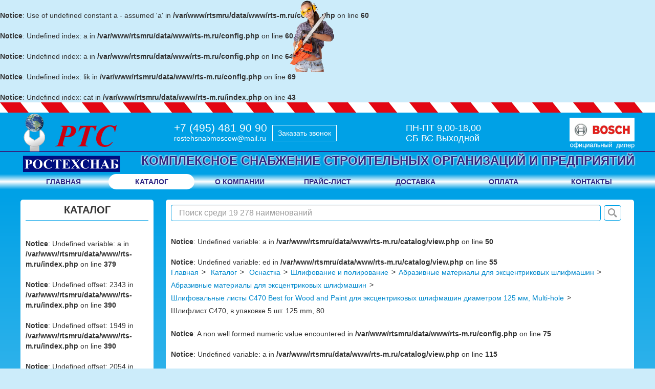

--- FILE ---
content_type: text/html; charset=windows-1251
request_url: https://rts-m.ru/catalog/5226
body_size: 6235
content:
<br />
<b>Notice</b>:  Use of undefined constant a - assumed 'a' in <b>/var/www/rtsmru/data/www/rts-m.ru/config.php</b> on line <b>60</b><br />
<br />
<b>Notice</b>:  Undefined index: a in <b>/var/www/rtsmru/data/www/rts-m.ru/config.php</b> on line <b>60</b><br />
<br />
<b>Notice</b>:  Undefined index: a in <b>/var/www/rtsmru/data/www/rts-m.ru/config.php</b> on line <b>64</b><br />
<br />
<b>Notice</b>:  Undefined index: lik in <b>/var/www/rtsmru/data/www/rts-m.ru/config.php</b> on line <b>69</b><br />
<br />
<b>Notice</b>:  Undefined index: cat in <b>/var/www/rtsmru/data/www/rts-m.ru/index.php</b> on line <b>43</b><br />

<!--pre>
inc - catalog/view.php<br>o - select id,name,text,cat from catalog where id = '5226';<br>oo - Resource id #4<br>get - <br />
<b>Notice</b>:  Undefined index: cat in <b>/var/www/rtsmru/data/www/rts-m.ru/index.php</b> on line <b>129</b><br />
</pre-->

<pre>
</pre>

<!DOCTYPE html PUBLIC "-//W3C//DTD XHTML 1.0 Strict//EN" "http://www.w3.org/TR/xhtml1/DTD/xhtml1-strict.dtd">
<html xmlns="http://www.w3.org/1999/xhtml" xml:lang="ru" lang="ru">

<meta name="robots" content="noindex, nofollow" />
<!--noindex-->
	


<title>Купить Шлифлист C470, в упаковке 5 шт. 125 mm, 80 в Москве. Ростехснаб</title>






<meta name="description" content="Купить Шлифлист C470, в упаковке 5 шт. 125 mm, 80.  Продажа строительного оборудования в Москве. Бесплатная доставка, гарантийное обслуживание. Консультации и помощь с выбором."/>



<meta name="viewport" content="width=device-width, initial-scale=1.0">
<meta charset="utf-8">
<!--meta content='text/html; charset=windows-1251' http-equiv='Content-Type'/-->
<meta name="author" content="cms.vp43.ru"/>

<!--link rel="icon" href="../img/favicon.ico" type="image/x-icon"-->
<link rel="shortcut icon" href="/img/favicon.ico" type="image/x-icon">
<!--link rel='image_src' href='/img/image.jpg'/-->

<script type="text/javascript" src="/js/jquery.min.js"></script>
<script type="text/javascript" src="/js/bootstrap.min.js"></script>
<script type="text/javascript" src="/js/maskeinput.js"></script>
<script type="text/javascript" src="/js/forms.js"></script>
<script type="text/javascript" src="/js/metrika_targets.js"></script>
<!-- Le styles -->
<link href="/css/bootstrap.css" rel="stylesheet">
<link rel="stylesheet" type="text/css" href="/css/style.css"/>
<link href="/css/bootstrap-responsive.css" rel="stylesheet">
<!-- HTML5 shim, for IE6-8 support of HTML5 elements -->
<!--[if lt IE 9]>
<script src="http://html5shim.googlecode.com/svn/trunk/html5.js"></script>
<![endif]-->




<link rel='stylesheet' href='/css/redactor.css' type='text/css'/>
<script type='text/javascript' src='/js/redactor.js'></script>

<script type='text/javascript' src='/js/magnific.js'></script>
<link rel='stylesheet' href='/css/magnific.css' type='text/css'/>

<script type=text/javascript>
    $(document).ready(function () {
        if ($("#edit").length) {
            $('#edit').redactor();
        }
    });

    function search() {
        $("#go").submit();
    }

    $("#poisk").bind("keypress", function (e) {
        if (e.keyCode == 13) {
            search();
        }
    });
</script>
<!--script src="//152.tabson.ru/js_module/" charset="utf-8"></script-->


</head>
<body>
<div id="len"></div>
<div id="fel">
    <div id="el"></div>
</div>
<div class="head">
    <div id="nit"></div>
    <div id="fm"></div>
    <div class="con" style="z-index: 1;">

	        <a id="logo" href="/" title="На главную | РТС-М Ростехснаб Электроинструмент">
				<img src="/img/logo3.svg" alt="РТС-М Ростехснаб Электроинструмент" title="Комплексное снабжение строительных организаций и предприятий" width="200" height="100">
			<!--h1>РТС-М Ростехснаб Электроинструмент</h1-->
	        </a>
	        <div id="tel">
			<div>
            <div id="b"><a href="tel:+7 (495) 481 90 90">+7 (495) 481 90 90</a></div>
            <a href="mailto:rostehsnabmoscow@mail.ru">rostehsnabmoscow@mail.ru</a>
			</div>
			<a href="javascript:void(0);" data-toggle="modal" data-target="#callbackModal" class="button">Заказать звонок</a>
        </div>
        <div id="work">
            ПН-ПТ 9,00-18,00<br>
            CБ ВС Выходной
        </div>
        <div id="bosh"></div>
        <div id="slog">Комплексное снабжение строительных организаций и предприятий</div>
        <ul id="menu">
            <li class=""><a href='/'>Главная</a></li>
            <li id="katalog" class="active"><a href='/catalog/'>Каталог</a></li>
            <li class=""><a href='/page/main/'>о компании</a></li>
            <li class=""><a href='/price/'>прайс-лист</a></li>
            <li class=""><a href='/page/dostavka/'>доставка</a></li>
            <li class=""><a href='/page/oplata/'>оплата</a></li>
            <li class=""><a href='/page/kontakt/'>контакты</a></li>
        </ul>
    </div>
</div>

<div class="content">
    <div class="con">
        <div id="panel">
		
            <div class="h2">Каталог</div>
            <br />
<b>Notice</b>:  Undefined variable: a in <b>/var/www/rtsmru/data/www/rts-m.ru/index.php</b> on line <b>379</b><br />
<br />
<b>Notice</b>:  Undefined offset: 2343 in <b>/var/www/rtsmru/data/www/rts-m.ru/index.php</b> on line <b>390</b><br />
<br />
<b>Notice</b>:  Undefined offset: 1949 in <b>/var/www/rtsmru/data/www/rts-m.ru/index.php</b> on line <b>390</b><br />
<br />
<b>Notice</b>:  Undefined offset: 2054 in <b>/var/www/rtsmru/data/www/rts-m.ru/index.php</b> on line <b>390</b><br />
<br />
<b>Notice</b>:  Undefined offset: 1943 in <b>/var/www/rtsmru/data/www/rts-m.ru/index.php</b> on line <b>390</b><br />
<br />
<b>Notice</b>:  Undefined offset: 2084 in <b>/var/www/rtsmru/data/www/rts-m.ru/index.php</b> on line <b>390</b><br />
<br />
<b>Notice</b>:  Undefined offset: 2492 in <b>/var/www/rtsmru/data/www/rts-m.ru/index.php</b> on line <b>390</b><br />
<br />
<b>Notice</b>:  Undefined offset: 2133 in <b>/var/www/rtsmru/data/www/rts-m.ru/index.php</b> on line <b>390</b><br />
<br />
<b>Notice</b>:  Undefined offset: 2252 in <b>/var/www/rtsmru/data/www/rts-m.ru/index.php</b> on line <b>390</b><br />
<br />
<b>Notice</b>:  Undefined offset: 2157 in <b>/var/www/rtsmru/data/www/rts-m.ru/index.php</b> on line <b>390</b><br />
<br />
<b>Notice</b>:  Undefined offset: 2098 in <b>/var/www/rtsmru/data/www/rts-m.ru/index.php</b> on line <b>390</b><br />
<br />
<b>Notice</b>:  Undefined offset: 2454 in <b>/var/www/rtsmru/data/www/rts-m.ru/index.php</b> on line <b>390</b><br />
<ul id='sel'><li>
                                 <a href='/catalog/elektroinstrument_bosh/'>
                                     <img src='/img/cat/235.png' class='mi'>
                                     <div class='nm'>Электроинструмент Bosch</div>
                                 </a>
                                 <div class='sel'><ul></ul></div><li>
                                 <a href='/catalog/otdelochnyj-instrument'>
                                     <img src='/img/cat/2343.png' class='mi'>
                                     <div class='nm'>Отделочный инструмент</div>
                                 </a>
                                 <div class='sel'><ul></ul></div><li>
                                 <a href='/catalog/svaroznoe_oborudovanie/'>
                                     <img src='/img/cat/1769.png' class='mi'>
                                     <div class='nm'>Сварочное оборудование</div>
                                 </a>
                                 <div class='sel'><ul></ul></div><li>
                                 <a href='/catalog/slesarnyj-instrument'>
                                     <img src='/img/cat/1949.png' class='mi'>
                                     <div class='nm'>Слесарный инструмент</div>
                                 </a>
                                 <div class='sel'><ul></ul></div><li>
                                 <a href='/catalog/stolyarnyj-instrument'>
                                     <img src='/img/cat/2054.png' class='mi'>
                                     <div class='nm'>Столярный инструмент</div>
                                 </a>
                                 <div class='sel'><ul></ul></div><li>
                                 <a href='/catalog/dorozhno-stroitelnaya-tehnika'>
                                     <img src='/img/cat/2519.png' class='mi'>
                                     <div class='nm'>Дорожно-строительная техника</div>
                                 </a>
                                 <div class='sel'><ul></ul></div><li>
                                 <a href='/catalog/sredstva-individualnoj-zashity2'>
                                     <img src='/img/cat/1943.png' class='mi'>
                                     <div class='nm'>Средства индивидуальной защиты</div>
                                 </a>
                                 <div class='sel'><ul></ul></div><li>
                                 <a href='/catalog/izmeritelnyj-instrument'>
                                     <img src='/img/cat/2084.png' class='mi'>
                                     <div class='nm'>Измерительный инструмент</div>
                                 </a>
                                 <div class='sel'><ul></ul></div><li>
                                 <a href='/catalog/silovoe-oborudovanie'>
                                     <img src='/img/cat/2492.png' class='mi'>
                                     <div class='nm'>Силовое оборудование</div>
                                 </a>
                                 <div class='sel'><ul></ul></div><li>
                                 <a href='/catalog/krepezhnyj-instrument'>
                                     <img src='/img/cat/2133.png' class='mi'>
                                     <div class='nm'>Крепежный инструмент</div>
                                 </a>
                                 <div class='sel'><ul></ul></div><li>
                                 <a href='/catalog/osnastka/'>
                                     <img src='/img/cat/236.png' class='mi'>
                                     <div class='nm'>Оснастка </div>
                                 </a>
                                 <div class='sel'><ul></ul></div><li>
                                 <a href='/catalog/rezhushij-instrument'>
                                     <img src='/img/cat/2252.png' class='mi'>
                                     <div class='nm'>Режущий инструмент</div>
                                 </a>
                                 <div class='sel'><ul></ul></div><li>
                                 <a href='/catalog/sadovyj-inventar'>
                                     <img src='/img/cat/2157.png' class='mi'>
                                     <div class='nm'>Садовый инвентарь</div>
                                 </a>
                                 <div class='sel'><ul></ul></div><li>
                                 <a href='/catalog/avtomobilnyj-instrument'>
                                     <img src='/img/cat/2098.png' class='mi'>
                                     <div class='nm'>Автомобильный инструмент</div>
                                 </a>
                                 <div class='sel'><ul></ul></div><li>
                                 <a href='/catalog/prochij-instrument'>
                                     <img src='/img/cat/2454.png' class='mi'>
                                     <div class='nm'>Прочий инструмент</div>
                                 </a>
                                 <div class='sel'><ul></ul></div></ul>        </div>
        <div id="text">
            <link href="/css/fotorama.css" rel="stylesheet"><script src="/js/fotorama.js"></script><div id=search>    <form action='/search/' method="get" id=go accept-charset="utf-8">        <input type="hidden" name="searchid" value="2343352"/>        <input type=text name=text id=poisk placeholder="Поиск среди 19 278 наименований">        <a id=lupa href=javascript:search()></a>    </form></div><br />
<b>Notice</b>:  Undefined variable: a in <b>/var/www/rtsmru/data/www/rts-m.ru/catalog/view.php</b> on line <b>50</b><br />
<br />
<b>Notice</b>:  Undefined variable: ed in <b>/var/www/rtsmru/data/www/rts-m.ru/catalog/view.php</b> on line <b>55</b><br />
<div class=naviga itemscope itemtype=http://schema.org/BreadcrumbList>                    <span itemprop=itemListElement itemscope='' itemtype=http://schema.org/ListItem>            <a itemprop='item' href='/' title='Главная страница'>                <span itemprop=name>Главная</span>            </a></span>                        <span itemprop=itemListElement itemscope='' itemtype=http://schema.org/ListItem>                <a itemprop='item' href='/catalog/' title='Каталог продукции'>                    <span itemprop=name>Каталог</span>                </a>            </span>            <span itemprop=itemListElement itemscope='' itemtype=http://schema.org/ListItem>                <a itemprop='item' href='/catalog/osnastka/'>                    <span itemprop=name>Оснастка </span>                </a>             </span><span itemprop=itemListElement itemscope='' itemtype=http://schema.org/ListItem>                <a itemprop='item' href='/catalog/osnastka/shlifovanie-i-polirovanie/'>                    <span itemprop=name>Шлифование и полирование</span>                </a>             </span><span itemprop=itemListElement itemscope='' itemtype=http://schema.org/ListItem>                <a itemprop='item' href='/catalog/osnastka/shlifovanie-i-polirovanie/abrazivnye-materialy-dlya-ehkscentrikovyh-shlifmashin/'>                    <span itemprop=name>Абразивные материалы для эксцентриковых шлифмашин</span>                </a>             </span><span itemprop=itemListElement itemscope='' itemtype=http://schema.org/ListItem>                <a itemprop='item' href='/catalog/osnastka/shlifovanie-i-polirovanie/abrazivnye-materialy-dlya-ehkscentrikovyh-shlifmashin/abrazivnye-materialy-dlya-ehkscentrikovyh-shlifmashin/'>                    <span itemprop=name>Абразивные материалы для эксцентриковых шлифмашин</span>                </a>             </span><span itemprop=itemListElement itemscope='' itemtype=http://schema.org/ListItem>                <a itemprop='item' href='/catalog/osnastka/shlifovanie-i-polirovanie/abrazivnye-materialy-dlya-ehkscentrikovyh-shlifmashin/abrazivnye-materialy-dlya-ehkscentrikovyh-shlifmashin/shlifovalnye-listy-c470-best-for-wood-and-paint-dlya-ehkscentrikovyh-shlifmashin-diametrom-125mm-multi-hole/'>                    <span itemprop=name>Шлифовальные листы C470 Best for Wood and Paint для эксцентриковых шлифмашин диаметром 125 мм, Multi-hole</span>                </a>             </span>             <span>Шлифлист C470, в упаковке 5 шт. 125 mm, 80</span>        </div><br />
<b>Notice</b>:  A non well formed numeric value encountered in <b>/var/www/rtsmru/data/www/rts-m.ru/config.php</b> on line <b>75</b><br />
<br />
<b>Notice</b>:  Undefined variable: a in <b>/var/www/rtsmru/data/www/rts-m.ru/catalog/view.php</b> on line <b>115</b><br />
<br />
<b>Notice</b>:  Undefined variable: edit in <b>/var/www/rtsmru/data/www/rts-m.ru/catalog/view.php</b> on line <b>135</b><br />
<div id=up>            <h1>Шлифлист C470, в упаковке 5 шт. 125 mm, 80</h1>            <div class='img'><div class="fotorama" data-height="350" data-width="500" data-autoplay="5000" data-allowfullscreen="true" data-autoplay="true" data-background="none""><a class='zoom' href='/img/catalog/5226/0orig.jpg'><img id=img class=catalog src='/img/catalog/5226/0norm.jpg' alt='Шлифлист C470, в упаковке 5 шт. 125 mm, 80'></a><a class='zoom' href='/img/catalog/5226/1orig.jpg'><img id=img class=catalog src='/img/catalog/5226/1norm.jpg' alt='Шлифлист C470, в упаковке 5 шт. 125 mm, 80'></a></div></div>            <div class=info>                <div class=pr>154 руб.<br><br><br><a class='conversion_btn' href='#kupitModal' id='kupit' data-toggle='modal' data-product='Шлифлист C470, в упаковке 5 шт. 125 mm, 80'>Купить</a></div>                <div class=kod>Статус: <span class='green'>Доступен</span></div>                <div class=kod>Артикул: 2608608X73</div>                           </div>                      </div>          <div id=opis>            <p></p>          </div>  		  <br />
<b>Notice</b>:  Undefined variable: bz in <b>/var/www/rtsmru/data/www/rts-m.ru/catalog/view.php</b> on line <b>151</b><br />
<br />
<b>Notice</b>:  Undefined variable: bz in <b>/var/www/rtsmru/data/www/rts-m.ru/catalog/view.php</b> on line <b>151</b><br />
<div class='h2'>Рекомендуемые товары</div><div class='big'>						<a href='/catalog/5224' title='Шлифлист C470, в упаковке 5 шт. 125 mm, 40'>							<div class=bim><img src='/img/catalog/5224/0smal.jpg' alt='Шлифлист C470, в упаковке 5 шт. 125 mm, 40'></div>							<div class=bnm>Шлифлист C470, в упаковке 5 шт. 125 mm, 40</div>							<div class='cen'>173 руб.</div>						</a>					</div><div class='big'>						<a href='/catalog/5225' title='Шлифлист C470, в упаковке 5 шт. 125 mm, 60'>							<div class=bim><img src='/img/catalog/5225/0smal.jpg' alt='Шлифлист C470, в упаковке 5 шт. 125 mm, 60'></div>							<div class=bnm>Шлифлист C470, в упаковке 5 шт. 125 mm, 60</div>							<div class='cen'>158 руб.</div>						</a>					</div><div class='big'>						<a href='/catalog/5228' title='Шлифлист C470, в упаковке 5 шт. 125 mm, 120'>							<div class=bim><img src='/img/catalog/5228/0smal.jpg' alt='Шлифлист C470, в упаковке 5 шт. 125 mm, 120'></div>							<div class=bnm>Шлифлист C470, в упаковке 5 шт. 125 mm, 120</div>							<div class='cen'>154 руб.</div>						</a>					</div><div id="ckokoModal" class="modal hide fade" tabindex="-1" role="dialog">  <div class="modal-header">    <button type="button" class="close" data-dismiss="modal" aria-hidden="true"><svg width="32" height="32" viewBox="0 0 32 32" fill="none" xmlns="http://www.w3.org/2000/svg"><path d="M31 1L16 16.1899M16 16.1899L1.375 31M16 16.1899L30.625 31M16 16.1899L1 1" stroke="#000" stroke-width="2"/></svg>	</button>    <div class="modal-heading">Уточнить цену</div>  </div>  <div class="modal-body">    <form class="custom-form" id="price_request" enctype="multipart/form-data">		<input type="hidden" value="" class="product" name="product">		<input type="hidden" value="price_request" class="form_name" name="form_name">        <div class="form-group">          <input type="text" name="name" placeholder="Имя" class="form-control" value="<br />
<b>Notice</b>:  Undefined index: name in <b>/var/www/rtsmru/data/www/rts-m.ru/catalog/view.php</b> on line <b>214</b><br />
">		  <div class="help-note">Например, Иван Иванов</div>        </div>        <div class="form-group">          <input class="f-phone phonemask form-control" type="text" name="phone" placeholder="Телефон">		  <div class="help-note">В формате +7(999)999-99-99</div>        </div>        <div class="form-group">          <input type="text" name="email" placeholder="E-mail *" class="form-control f-mail">		  <div class="help-note"><strong>* Обязательно!</strong> На указанную почту мы отправим цены</div>        </div>        <div class="form-group">          <textarea rows="3" name="comment" placeholder="Комментарий" class="form-control"></textarea>		  <div class="help-note">Укажите любую важную информацию</div>        </div>        <div class="form-group">		  <input type="hidden" name="MAX_FILE_SIZE" value="20971520" />          <input type="file" name="file" placeholder="Реквизиты" class="" id="rq">		  <!--div class="help-note"><strong>* Обязательно!</strong> Загрузите файл с реквизитами</div-->        </div>			<div class="form-group">		  <small>Отправляя форму, Вы даете согласие на <a href="/soglashenie/" target="_blank">обработку персональных данных</a></small>		</div>		<div class="form-group">			<button type="submit" class="btn btn-primary btn-large">Отправить</button>		</div>	</form>  </div></div> <div id="kupitModal" class="modal hide fade" tabindex="-1" role="dialog">  <div class="modal-header">    <button type="button" class="close" data-dismiss="modal" aria-hidden="true"><svg width="32" height="32" viewBox="0 0 32 32" fill="none" xmlns="http://www.w3.org/2000/svg"><path d="M31 1L16 16.1899M16 16.1899L1.375 31M16 16.1899L30.625 31M16 16.1899L1 1" stroke="#000" stroke-width="2"/></svg>	</button>    <div class="modal-heading">Купить товар</div>  </div>  <div class="modal-body">    <form class="custom-form" id="buy_request" enctype="multipart/form-data">		<input type="hidden" value="" class="product" name="product">		<input type="hidden" value="buy_request" class="form_name" name="form_name">        <div class="form-group">          <input type="text" name="name" placeholder="Имя" class="form-control">		  <div class="help-note">Например, Иван Иванов</div>        </div>        <div class="form-group">          <input class="f-phone phonemask form-control" type="text" name="phone" placeholder="Телефон">		  <div class="help-note">В формате +7(999)999-99-99</div>        </div>        <div class="form-group">          <input type="text" name="email" placeholder="E-mail *" class="form-control f-mail">		  <div class="help-note"><strong>* Обязательно!</strong> На указанную почту мы отправим информацию о покупке товара</div>        </div>        <div class="form-group">          <textarea rows="3" name="comment" placeholder="Комментарий" class="form-control"></textarea>		  <div class="help-note">Укажите любую важную информацию</div>        </div>        <div class="form-group">		  <input type="hidden" name="MAX_FILE_SIZE" value="20971520" />          <input type="file" name="file" placeholder="Реквизиты" class="" id="rq">		  <!--div class="help-note"><strong>* Обязательно!</strong> Загрузите файл с реквизитами</div-->        </div>			<div class="form-group">		  <small>Отправляя форму, Вы даете согласие на <a href="/soglashenie/" target="_blank">обработку персональных данных</a></small>		</div>		<div class="form-group">			<button type="submit" class="btn btn-primary btn-large">Отправить</button>		</div>	</form>  </div></div><div id="postuplenieModal" class="modal hide fade" tabindex="-1" role="dialog">  <div class="modal-header">    <button type="button" class="close" data-dismiss="modal" aria-hidden="true"><svg width="32" height="32" viewBox="0 0 32 32" fill="none" xmlns="http://www.w3.org/2000/svg"><path d="M31 1L16 16.1899M16 16.1899L1.375 31M16 16.1899L30.625 31M16 16.1899L1 1" stroke="#000" stroke-width="2"/></svg>	</button>    <div class="modal-heading">Узнать по поступлении</div>  </div>  <div class="modal-body">    <form class="custom-form" id="postuplenie_request" enctype="multipart/form-data">		<input type="hidden" value="" class="product" name="product">		<input type="hidden" value="postuplenie_request" class="form_name" name="form_name">        <div class="form-group">          <input type="text" name="name" placeholder="Имя" class="form-control">		  <div class="help-note">Например, Иван Иванов</div>        </div>        <div class="form-group">          <input class="f-phone phonemask form-control" type="text" name="phone" placeholder="Телефон">		  <div class="help-note">В формате +7(999)999-99-99</div>        </div>        <div class="form-group">          <input type="text" name="email" placeholder="E-mail *" class="form-control f-mail">		  <div class="help-note"><strong>* Обязательно!</strong> На указанную почту мы отправим информацию о поступлении товара</div>        </div>        <div class="form-group">          <textarea rows="3" name="comment" placeholder="Комментарий" class="form-control"></textarea>		  <div class="help-note">Укажите любую важную информацию</div>        </div>		<div class="form-group">		  <small>Отправляя форму, Вы даете согласие на <a href="/soglashenie/" target="_blank">обработку персональных данных</a></small>		</div>		<div class="form-group">			<button type="submit" class="btn btn-primary btn-large">Отправить</button>		</div>	</form>  </div></div>  <script>	$('.zoom').magnificPopup({		type: 'image',		closeOnContentClick: true,		mainClass: 'mfp-img-mobile',		image: {			verticalFit: true		}			});</script>        </div>
    </div>

</div>
<div id="footer">
    <div class="w1200">
    <div class="row">
        <div class="span4">
            <a href="/">
                <img src="/img/logo3.svg" width="200" height="100">
            </a>
            <p>Наша компания занимается комплексным снабжением строительных организаций и предприятий.</p>
        </div>
        <div class="span4">
            <ul id="pdvm">
                <li><a href='/catalog/' title='О компании'>Каталог</a></li>
                <li><a href='/page/main/' title='О компании'>О компании</a></li>
                <li><a href='/price/' title='Цены на наши услуги'>Прайс-лист</a></li>
                <li><a href='/page/dostavka/' title='Полезная инорфмация клиентам'>Доставка</a></li>
                <li><a href='/page/oplata/' title='Полезная инорфмация клиентам'>Оплата</a></li>
                <li><a href='/page/kontakt/' title='Как с нами связаться'>Контакты</a></li>
            </ul>
        </div>
        <div class="span4 right">
            <a class="tl" target="_blank" href="tel:+7 (495) 481 90 90">+7 (495) 481 90 90</a>
            <a class="ml" target="_blank" href="mailto:rostehsnabmoscow@mail.ru">rostehsnabmoscow@mail.ru</a>
            <span class="hidden-link" id="tabson" data-link="http://tabson.ru" >Разработка сайта tabson.ru</span>
			<span>© 2014-2026 ООО «РТС-М»</span>
        </div>
    </div>
    </div>
</div>


<div id="callbackModal" class="modal hide fade" tabindex="-1" role="dialog">
  <div class="modal-header">
    <button type="button" class="close" data-dismiss="modal" aria-hidden="true">
<svg width="32" height="32" viewBox="0 0 32 32" fill="none" xmlns="http://www.w3.org/2000/svg">
<path d="M31 1L16 16.1899M16 16.1899L1.375 31M16 16.1899L30.625 31M16 16.1899L1 1" stroke="#000" stroke-width="2"/>
</svg>
	</button>
    <div class="modal-heading">Заказать обратный звонок</div>
  </div>
  <div class="modal-body">
    <form class="custom-form" id="call_request" enctype="multipart/form-data">
		<input type="hidden" value="call_request" class="form_name" name="form_name">
        <div class="form-group">
          <input type="text" name="name" placeholder="Имя" class="form-control save-name">
		  <div class="help-note">Например, Иван Иванов</div>
        </div>
        <div class="form-group">
          <input class="f-phone phonemask form-control save-phone" type="text" name="phone" placeholder="Телефон">
		  <div class="help-note">В формате +7(999)999-99-99</div>
        </div>
		<div class="form-group">
		  <small>Отправляя форму, Вы даете согласие на <a href="/soglashenie/" target="_blank">обработку персональных данных</a></small>
		</div>
		<div class="form-group">
			<button type="submit" class="btn btn-primary btn-large">Отправить</button>
		</div>
	</form>
  </div>
</div>



<div itemscope itemtype="http://schema.org/Organization" style="display:none">
  <span itemprop="name">ООО «РТС-М»</span>
  <div itemprop="address" itemscope itemtype="http://schema.org/PostalAddress">
      <span itemprop="streetAddress">ул.Академика Жукова, д.7а</span>
      <span itemprop="postalCode">140090</span>
      <span itemprop="addressLocality">Московская область, г.Дзержинский</span>
  </div>
    <span itemprop="telephone">+7  (495) 481-90-90</span>,
    <span itemprop="faxNumber">+7  (495) 481-90-90</span>,
    <span itemprop="email">rostehsnabmoscow@mail.ru</span>
</div>

<!-- Yandex.Metrika counter -->
<script type="text/javascript" >
   (function(m,e,t,r,i,k,a){m[i]=m[i]||function(){(m[i].a=m[i].a||[]).push(arguments)};
   m[i].l=1*new Date();k=e.createElement(t),a=e.getElementsByTagName(t)[0],k.async=1,k.src=r,a.parentNode.insertBefore(k,a)})
   (window, document, "script", "https://mc.yandex.ru/metrika/tag.js", "ym");

   ym(53177632, "init", {
        clickmap:true,
        trackLinks:true,
        accurateTrackBounce:true,
        webvisor:true,
        ecommerce:"dataLayer"
   });
</script>
<noscript><div><img src="https://mc.yandex.ru/watch/53177632" style="position:absolute; left:-9999px;" alt="" /></div></noscript>
<!-- /Yandex.Metrika counter -->

<!-- Global site tag (gtag.js) - Google Analytics -->
<script async src="https://www.googletagmanager.com/gtag/js?id=G-DG76QFQ32H"></script>
<script>
  window.dataLayer = window.dataLayer || [];
  function gtag(){dataLayer.push(arguments);}
  gtag("js', new Date());

  gtag('config', 'G-DG76QFQ32H');
</script>

	<style>
	 pre {display: none;}
	</style>

<script>$('.hidden-link').click(function(){window.open($(this).data('link'));return false;});</script>

<script>
$('.save-name').change(function(){
	var saveName = $(this).val();
	localStorage.setItem('saveName', saveName);
});
$('.save-phone').change(function(){
	var savePhone = $(this).val();
	localStorage.setItem('savePhone', savePhone);
});
$('.save-mail').change(function(){
	var saveMail = $(this).val();
	localStorage.setItem('saveMail', saveMail);
});
$('.save-comment').change(function(){
	var saveComment = $(this).val();
	localStorage.setItem('saveComment', saveComment);
});
$(document).ready(function(){
	var data1 = localStorage.getItem('saveName');  //получаем данные
	var data2 = localStorage.getItem('savePhone');  //получаем данные
	var data3 = localStorage.getItem('saveMail');  //получаем данные
	var data4 = localStorage.getItem('saveComment');  //получаем данные
	$('.save-name').val(data1);
	$('.save-phone').val(data2);
	$('.save-mail').val(data3);
	$('.save-comment').val(data4);
});
</script>

</body>

<!--/noindex-->
	

</html>


--- FILE ---
content_type: application/javascript
request_url: https://rts-m.ru/js/redactor.js
body_size: 39768
content:
/*
	Redactor v9.1.4
	Updated: Sep 10, 2013

	http://imperavi.com/redactor/

	Copyright (c) 2009-2013, Imperavi LLC.
	License: http://imperavi.com/redactor/license/

	Usage: $('#content').redactor();
*/
(function($)
{
	var uuid = 0;
	var rtePaste = false;

	"use strict";

	var Range = function(range)
	{
		this[0] = range.startOffset;
		this[1] = range.endOffset;

		this.range = range;

		return this;
	};

	Range.prototype.equals = function()
	{
		return this[0] === this[1];
	};

	// Plugin
	$.fn.redactor = function(options)
	{
		var val = [];
		var args = Array.prototype.slice.call(arguments, 1);

		if (typeof options === 'string')
		{
			this.each(function()
			{
				var instance = $.data(this, 'redactor');
				if (typeof instance !== 'undefined' && $.isFunction(instance[options]))
				{
					var methodVal = instance[options].apply(instance, args);
					if (methodVal !== undefined && methodVal !== instance) val.push(methodVal);
				}
				else return $.error('No such method "' + options + '" for Redactor');
			});
		}
		else
		{
			this.each(function()
			{
				if (!$.data(this, 'redactor')) $.data(this, 'redactor', Redactor(this, options));
			});
		}

		if (val.length === 0) return this;
		else if (val.length === 1) return val[0];
		else return val;

	};

	// Initialization
	function Redactor(el, options)
	{
		return new Redactor.prototype.init(el, options);
	}

	$.Redactor = Redactor;
	$.Redactor.VERSION = '9.1.4';
	$.Redactor.opts = {

			// settings
			rangy: false,

			iframe: false,
			fullpage: false,
			css: false, // url

			lang: 'ru',
			direction: 'ltr', // ltr or rtl

			placeholder: false,

			wym: false,
			mobile: true,
			cleanup: true,
			tidyHtml: true,
			pastePlainText: false,
			removeEmptyTags: true,
			templateVars: false,

			visual: true,
			focus: false,
			tabindex: false,
			autoresize: true,
			minHeight: 300,
			shortcuts: true,

			autosave: false, // false or url
			autosaveInterval: 60, // seconds

			plugins: false, // array

			linkAnchor: false,
			linkEmail: false,
			linkProtocol: 'http://',
			linkNofollow: false,

			imageFloatMargin: '10px',
			imageGetJson: "../lik/images.php",

			imageUpload: "../lik/upload.php", // url
			fileUpload: "../lik/file_upload.php", // url
			clipboardUpload: true, // or false
			clipboardUploadUrl: false, // url
			dragUpload: true, // false

			dnbImageTypes: ['image/png', 'image/jpeg', 'image/gif'], // or false

			s3: false,
			uploadFields: false,

			observeImages: true,
			observeLinks: true,

			modalOverlay: true,

			tabSpaces: false, // true or number of spaces
			tabFocus: true,

			air: false,
			airButtons: ['formatting', '|', 'bold', 'italic', 'deleted', '|', 'unorderedlist', 'orderedlist', 'outdent', 'indent'],

			toolbar: true,
			toolbarFixed: true,
			toolbarFixedTarget: document,
			toolbarFixedTopOffset: 0, // pixels
			toolbarFixedBox: false,
			toolbarExternal: false, // ID selector
			buttonSource: true,

			buttonSeparator: '<li class="redactor_separator"></li>',

			buttonsCustom: {},
			buttonsAdd: [],
			buttons: ['html', '|', 'formatting', '|', 'bold', 'italic', 'deleted', 'underline', '|',
                    'unorderedlist', 'orderedlist', 'outdent', 'indent', '|',
                    'image', 'video', 'table', 'link', 'file', '|',
                    'alignleft', 'aligncenter', 'alignright', 'justify', '|',
                    'horizontalrule', 'fullscreen'], // 'underline', 'alignleft', 'aligncenter', 'alignright', 'justify'

			activeButtons: ['deleted', 'italic', 'bold', 'underline', 'unorderedlist', 'orderedlist', 'alignleft', 'aligncenter', 'alignright', 'justify', 'table'],
			activeButtonsStates: {
				b: 'bold',
				strong: 'bold',
				i: 'italic',
				em: 'italic',
				del: 'deleted',
				strike: 'deleted',
				ul: 'unorderedlist',
				ol: 'orderedlist',
				u: 'underline',
				tr: 'table',
				td: 'table',
				table: 'table'
			},
			activeButtonsAdd: false, // object, ex.: { tag: 'buttonName' }

			formattingTags: ['p', 'blockquote', 'pre', 'h1', 'h2', 'h3', 'h4', 'h5', 'h6'],

			linebreaks: false,
			paragraphy: true,
			convertDivs: true,
			convertLinks: true,
			convertImageLinks: true,
			convertVideoLinks: true,
			formattingPre: false,
			phpTags: false,

			allowedTags: false,
			deniedTags: ['html', 'head', 'link', 'body', 'meta', 'script', 'style', 'applet'],

			boldTag: 'strong',
			italicTag: 'em',

			// private
			indentValue: 20,
			buffer: [],
			rebuffer: [],
			textareamode: false,
			emptyHtml: '<p>&#x200b;</p>',
			invisibleSpace: '&#x200b;',
			rBlockTest: /^(P|H[1-6]|LI|ADDRESS|SECTION|HEADER|FOOTER|ASIDE|ARTICLE)$/i,
			alignmentTags: ['P', 'H1', 'H2', 'H3', 'H4', 'H5', 'H6', 'DD', 'DL', 'DT', 'DIV', 'TD',
								'BLOCKQUOTE', 'OUTPUT', 'FIGCAPTION', 'ADDRESS', 'SECTION',
								'HEADER', 'FOOTER', 'ASIDE', 'ARTICLE'],
			ownLine: ['area', 'body', 'head', 'hr', 'i?frame', 'link', 'meta', 'noscript', 'style', 'script', 'table', 'tbody', 'thead', 'tfoot'],
			contOwnLine: ['li', 'dt', 'dt', 'h[1-6]', 'option', 'script'],
			newLevel: ['blockquote', 'div', 'dl', 'fieldset', 'form', 'frameset', 'map', 'ol', 'p', 'pre', 'select', 'td', 'th', 'tr', 'ul'],
			blockLevelElements: ['P', 'H1', 'H2', 'H3', 'H4', 'H5', 'H6', 'DD', 'DL', 'DT', 'DIV', 'LI',
								'BLOCKQUOTE', 'OUTPUT', 'FIGCAPTION', 'PRE', 'ADDRESS', 'SECTION',
								'HEADER', 'FOOTER', 'ASIDE', 'ARTICLE', 'TD'],
			// lang
			langs: {
				ru: {
          html: 'Код',
        	video: 'Видео',
        	image: 'Изображение',
        	table: 'Таблица',
        	link: 'Ссылка',
        	link_insert: 'Вставить ссылку ...',
        	link_edit: 'Изменить ссылку',
        	unlink: 'Удалить ссылку',
        	formatting: 'Форматирование',
        	paragraph: 'Обычный текст',
        	quote: 'Цитата',
        	code: 'Код',
        	header1: 'Заголовок 1',
        	header2: 'Заголовок 2',
        	header3: 'Заголовок 3',
        	header4: 'Заголовок 4',
        	header5: 'Заголовок 5',
        	bold:  'Полужирный',
        	italic: 'Наклонный',
        	fontcolor: 'Цвет текста',
        	backcolor: 'Заливка текста',
        	unorderedlist: 'Обычный список',
        	orderedlist: 'Нумерованный список',
        	outdent: 'Уменьшить отступ',
        	indent: 'Увеличить отступ',
        	cancel: 'Отменить',
        	insert: 'Вставить',
        	save: 'Сохранить',
        	_delete: 'Удалить',
        	insert_table: 'Вставить таблицу',
        	insert_row_above: 'Добавить строку сверху',
        	insert_row_below: 'Добавить строку снизу',
        	insert_column_left: 'Добавить столбец слева',
        	insert_column_right: 'Добавить столбец справа',
        	delete_column: 'Удалить столбец',
        	delete_row: 'Удалить строку',
        	delete_table: 'Удалить таблицу',
        	rows: 'Строки',
        	columns: 'Столбцы',
        	add_head: 'Добавить заголовок',
        	delete_head: 'Удалить заголовок',
        	title: 'Подсказка',
        	image_position: 'Обтекание текстом',
        	none: 'Нет',
        	left: 'Cлева',
        	right: 'Cправа',
        	image_web_link: 'Cсылка на изображение',
        	text: 'Текст',
        	mailto: 'Эл. почта',
        	web: 'URL',
        	video_html_code: 'Код видео ролика',
        	file: 'Файл',
        	upload: 'Загрузить',
        	download: 'Скачать',
        	choose: 'Выбрать',
        	or_choose: 'Или выберите',
        	drop_file_here: 'Перетащите файл сюда',
        	align_left:	'По левому краю',
        	align_center: 'По центру',
        	align_right: 'По правому краю',
        	align_justify: 'Выровнять текст по ширине',
        	horizontalrule: 'Горизонтальная линейка',
        	fullscreen: 'Во весь экран',
        	deleted: 'Зачеркнутый',
        	anchor: 'Якорь',
        	link_new_tab: 'Открывать в новой вкладке',
        	underline: 'Подчеркнутый',
        	alignment: 'Выравнивание',
        	filename: 'Название (необязательно)',
        	edit: 'Ред.'
				}
			}
	};

	// Functionality
	Redactor.fn = $.Redactor.prototype = {

		keyCode: {
			BACKSPACE: 8,
			DELETE: 46,
			DOWN: 40,
			ENTER: 13,
			ESC: 27,
			TAB: 9,
			CTRL: 17,
			META: 91,
			LEFT: 37,
			LEFT_WIN: 91
		},

		// Initialization
		init: function(el, options)
		{

			this.$element = this.$source = $(el);
			this.uuid = uuid++;

			// clonning options
			var opts = $.extend(true, {}, $.Redactor.opts);

			// current settings
			this.opts = $.extend(
				{},
				opts,
				this.$element.data(),
				options
			);

			this.start = true;
			this.dropdowns = [];

			// get sizes
			this.sourceHeight = this.$source.css('height');
			this.sourceWidth = this.$source.css('width');

			// dependency of the editor modes
			if (this.opts.fullpage) this.opts.iframe = true;
			if (this.opts.linebreaks) this.opts.paragraphy = false;
			if (this.opts.paragraphy) this.opts.linebreaks = false;
			if (this.opts.toolbarFixedBox) this.opts.toolbarFixed = true;

			// the alias for iframe mode
			this.document = document;
			this.window = window;

			// selection saved
			this.savedSel = false;

			// clean setup
			this.cleanlineBefore = new RegExp('^<(/?' + this.opts.ownLine.join('|/?' ) + '|' + this.opts.contOwnLine.join('|') + ')[ >]');
			this.cleanlineAfter = new RegExp('^<(br|/?' + this.opts.ownLine.join('|/?' ) + '|/' + this.opts.contOwnLine.join('|/') + ')[ >]');
			this.cleannewLevel = new RegExp('^</?(' + this.opts.newLevel.join('|' ) + ')[ >]');

			// block level
			this.rTestBlock = new RegExp('^(' + this.opts.blockLevelElements.join('|' ) + ')$', 'i');

			// setup formatting permissions
			if (this.opts.linebreaks === false)
			{
				if (this.opts.allowedTags !== false && $.inArray('p', this.opts.allowedTags) === '-1') this.opts.allowedTags.push('p');

				if (this.opts.deniedTags !== false)
				{
					var pos = $.inArray('p', this.opts.deniedTags);
					if (pos !== '-1') this.opts.deniedTags.splice(pos, pos);
				}
			}

			// ie & opera
			if (this.browser('msie') || this.browser('opera'))
			{
				this.opts.buttons = this.removeFromArrayByValue(this.opts.buttons, 'horizontalrule');
			}

			// load lang
			this.opts.curLang = this.opts.langs[this.opts.lang];

			// Build
			this.buildStart();

		},
		initToolbar: function(lang)
		{
			return {
				html:
				{
					title: lang.html,
					func: 'toggle'
				},
				formatting:
				{
					title: lang.formatting,
					func: 'show',
					dropdown:
					{
						p:
						{
							title: lang.paragraph,
							func: 'formatBlocks'
						},
						blockquote:
						{
							title: lang.quote,
							func: 'formatQuote',
							className: 'redactor_format_blockquote'
						},
						pre:
						{
							title: lang.code,
							func: 'formatBlocks',
							className: 'redactor_format_pre'
						},
						h1:
						{
							title: lang.header1,
							func: 'formatBlocks',
							className: 'redactor_format_h1'
						},
						h2:
						{
							title: lang.header2,
							func: 'formatBlocks',
							className: 'redactor_format_h2'
						},
						h3:
						{
							title: lang.header3,
							func: 'formatBlocks',
							className: 'redactor_format_h3'
						},
						h4:
						{
							title: lang.header4,
							func: 'formatBlocks',
							className: 'redactor_format_h4'
						},
						h5:
						{
							title: lang.header5,
							func: 'formatBlocks',
							className: 'redactor_format_h5'
						}
					}
				},
				bold:
				{
					title: lang.bold,
					exec: 'bold'
				},
				italic:
				{
					title: lang.italic,
					exec: 'italic'
				},
				deleted:
				{
					title: lang.deleted,
					exec: 'strikethrough'
				},
				underline:
				{
					title: lang.underline,
					exec: 'underline'
				},
				unorderedlist:
				{
					title: '&bull; ' + lang.unorderedlist,
					exec: 'insertunorderedlist'
				},
				orderedlist:
				{
					title: '1. ' + lang.orderedlist,
					exec: 'insertorderedlist'
				},
				outdent:
				{
					title: '< ' + lang.outdent,
					func: 'indentingOutdent'
				},
				indent:
				{
					title: '> ' + lang.indent,
					func: 'indentingIndent'
				},
				image:
				{
					title: lang.image,
					func: 'imageShow'
				},
				video:
				{
					title: lang.video,
					func: 'videoShow'
				},
				file:
				{
					title: lang.file,
					func: 'fileShow'
				},
				table:
				{
					title: lang.table,
					func: 'show',
					dropdown:
					{
						insert_table:
						{
							title: lang.insert_table,
							func: 'tableShow'
						},
						separator_drop1:
						{
							name: 'separator'
						},
						insert_row_above:
						{
							title: lang.insert_row_above,
							func: 'tableAddRowAbove'
						},
						insert_row_below:
						{
							title: lang.insert_row_below,
							func: 'tableAddRowBelow'
						},
						insert_column_left:
						{
							title: lang.insert_column_left,
							func: 'tableAddColumnLeft'
						},
						insert_column_right:
						{
							title: lang.insert_column_right,
							func: 'tableAddColumnRight'
						},
						separator_drop2:
						{
							name: 'separator'
						},
						add_head:
						{
							title: lang.add_head,
							func: 'tableAddHead'
						},
						delete_head:
						{
							title: lang.delete_head,
							func: 'tableDeleteHead'
						},
						separator_drop3:
						{
							name: 'separator'
						},
						delete_column:
						{
							title: lang.delete_column,
							func: 'tableDeleteColumn'
						},
						delete_row:
						{
							title: lang.delete_row,
							func: 'tableDeleteRow'
						},
						delete_table:
						{
							title: lang.delete_table,
							func: 'tableDeleteTable'
						}
					}
				},
				link: {
					title: lang.link,
					func: 'show',
					dropdown:
					{
						link:
						{
							title: lang.link_insert,
							func: 'linkShow'
						},
						unlink:
						{
							title: lang.unlink,
							exec: 'unlink'
						}
					}
				},
				fontcolor:
				{
					title: lang.fontcolor,
					func: 'show'
				},
				backcolor:
				{
					title: lang.backcolor,
					func: 'show'
				},
				alignment:
				{
					title: lang.alignment,
					func: 'show',
					dropdown:
					{
						alignleft:
						{
							title: lang.align_left,
							func: 'alignmentLeft'
						},
						aligncenter:
						{
							title: lang.align_center,
							func: 'alignmentCenter'
						},
						alignright:
						{
							title: lang.align_right,
							func: 'alignmentRight'
						},
						justify:
						{
							title: lang.align_justify,
							func: 'alignmentJustify'
						}
					}
				},
				alignleft:
				{
					title: lang.align_left,
					func: 'alignmentLeft'
				},
				aligncenter:
				{
					title: lang.align_center,
					func: 'alignmentCenter'
				},
				alignright:
				{
					title: lang.align_right,
					func: 'alignmentRight'
				},
				justify:
				{
					title: lang.align_justify,
					func: 'alignmentJustify'
				},
				horizontalrule:
				{
					exec: 'inserthorizontalrule',
					title: lang.horizontalrule
				}

			}
		},

		// CALLBACKS
		callback: function(type, event, data)
		{
			var callback = this.opts[ type + 'Callback' ];
			if ($.isFunction(callback))
			{
				if (event === false) return callback.call(this, data);
				else return callback.call(this, event, data);
			}
			else return data;
		},


		// DESTROY
		destroy: function()
		{
			clearInterval(this.autosaveInterval);

			$(window).off('.redactor');
			this.$source.off('redactor-textarea');
			this.$element.off('.redactor').removeData('redactor');

			var html = this.get();

			if (this.opts.textareamode)
			{
				this.$box.after(this.$source);
				this.$box.remove();
				this.$source.val(html).show();
			}
			else
			{
				var $elem = this.$editor;
				if (this.opts.iframe) $elem = this.$element;

				this.$box.after($elem);
				this.$box.remove();

				$elem.removeClass('redactor_editor').removeClass('redactor_editor_wym').removeAttr('contenteditable').html(html).show();
			}

			if (this.opts.air)
			{
				$('.redactor_air').remove();
			}
		},

		// API GET
		getObject: function()
		{
			return $.extend({}, this);
		},
		getEditor: function()
		{
			return this.$editor;
		},
		getBox: function()
		{
			return this.$box;
		},
		getIframe: function()
		{
			return (this.opts.iframe) ? this.$frame : false;
		},
		getToolbar: function()
		{
			return this.$toolbar;
		},


		// CODE GET & SET
		get: function()
		{
			return this.$source.val();
		},
		getCodeIframe: function()
		{
			this.$editor.removeAttr('contenteditable').removeAttr('dir');
			var html = this.outerHtml(this.$frame.contents().children());
			this.$editor.attr({ 'contenteditable': true, 'dir': this.opts.direction });

			return html;
		},
		set: function(html, strip, placeholderRemove)
		{
			html = html.toString();

			if (this.opts.fullpage) this.setCodeIframe(html);
			else this.setEditor(html, strip);

			if (placeholderRemove !== false) this.placeholderRemove();
		},
		setEditor: function(html, strip)
		{
			if (strip !== false)
			{
				html = this.cleanSavePreCode(html);
				html = this.cleanStripTags(html);
				html = this.cleanConvertProtected(html);
				html = this.cleanConvertInlineTags(html);

				if (this.opts.linebreaks === false) html = this.cleanConverters(html);
				else html = html.replace(/<p(.*?)>([\w\W]*?)<\/p>/gi, '$2<br>');
			}

			html = this.cleanEmpty(html);

			this.$editor.html(html);
			this.sync();
		},
		setCodeIframe: function(html)
		{
			var doc = this.iframePage();
			this.$frame[0].src = "about:blank";

			html = this.cleanConvertProtected(html);
			html = this.cleanConvertInlineTags(html);
			html = this.cleanRemoveSpaces(html);

			doc.open();
			doc.write(html);
			doc.close();

			// redefine editor for fullpage mode
			if (this.opts.fullpage)
			{
				this.$editor = this.$frame.contents().find('body').attr({ 'contenteditable': true, 'dir': this.opts.direction });
			}

			this.sync();

		},
		setFullpageOnInit: function(html)
		{
			html = this.cleanSavePreCode(html, true);
			html = this.cleanConverters(html);
			html = this.cleanEmpty(html);

			// set code
			this.$editor.html(html);
			this.sync();
		},

		// SYNC
		sync: function()
		{
			var html = '';

			this.cleanUnverified();

			if (this.opts.fullpage) html = this.getCodeIframe();
			else html = this.$editor.html();

			html = this.syncClean(html);
			html = this.cleanRemoveSpaces(html);
			html = this.cleanRemoveEmptyTags(html);

			// fix second level up ul, ol
			html = html.replace(/<\/li><(ul|ol)>([\w\W]*?)<\/(ul|ol)>/gi, '<$1>$2</$1></li>');

			if ($.trim(html) === '<br>') html = '';

			if (html !== '' && this.opts.tidyHtml) html = this.cleanHtml(html);
			html = html.replace(/<br>/gi, '<br />');

			// before callback
			html = this.callback('syncBefore', false, html);

			this.$source.val(html);

			// onchange & after callback
			this.callback('syncAfter', false, html);

			if (this.start === false)
			{
				this.callback('change', false, html);
			}

		},
		syncClean: function(html)
		{
			if (!this.opts.fullpage) html = this.cleanStripTags(html);

			html = $.trim(html);

			// removeplaceholder
			html = this.placeholderRemoveFromCode(html);

			// remove space
			html = html.replace(/&#x200b;/gi, '');
			html = html.replace(/&#8203;/gi, '');
			html = html.replace(/&nbsp;/gi, ' ');

			// link nofollow
			if (this.opts.linkNofollow)
			{
				html = html.replace(/<a(.*?)rel="nofollow"(.*?)>/gi, '<a$1$2>');
				html = html.replace(/<a(.*?)>/gi, '<a$1 rel="nofollow">');
			}

			// php code fix
			html = html.replace('<!--?php', '<?php');
			html = html.replace('?-->', '?>');

			html = html.replace(/ data-tagblock=""/gi, '');
			html = html.replace(/<br\s?\/?>\n?<\/(P|H[1-6]|LI|ADDRESS|SECTION|HEADER|FOOTER|ASIDE|ARTICLE)>/gi, '</$1>');

			// remove image resize
			html = html.replace(/<span(.*?)id="redactor-image-box"(.*?)>([\w\W]*?)<img(.*?)><\/span>/i, '$3<img$4>');
			html = html.replace(/<span(.*?)id="redactor-image-resizer"(.*?)>(.*?)<\/span>/i, '');
			html = html.replace(/<span(.*?)id="redactor-image-editter"(.*?)>(.*?)<\/span>/i, '');

			// remove spans
			html = html.replace(/<span\s*?>([\w\W]*?)<\/span>/gi, '$1');
			html = html.replace(/<span(.*?)data-redactor="verified"(.*?)>([\w\W]*?)<\/span>/gi, '<span$1$2>$3</span>');
			html = html.replace(/<span(.*?)data-redactor-inlineMethods=""(.*?)>([\w\W]*?)<\/span>/gi, '<span$1$2>$3</span>' );
			html = html.replace(/<span\s*?>([\w\W]*?)<\/span>/gi, '$1');
			html = html.replace(/<span\s*?id="selection-marker(.*?)"(.*?)>([\w\W]*?)<\/span>/gi, '');
			html = html.replace(/<span\s*?>([\w\W]*?)<\/span>/gi, '$1');
			html = html.replace(/<span(.*?)data-redactor="verified"(.*?)>([\w\W]*?)<\/span>/gi, '<span$1$2>$3</span>');
			html = html.replace(/<span(.*?)data-redactor-inlineMethods=""(.*?)>([\w\W]*?)<\/span>/gi, '<span$1$2>$3</span>' );
			html = html.replace(/<span>([\w\W]*?)<\/span>/gi, '$1');

			// amp fix
			html = html.replace(/;amp;/gi, ';');


			html = this.cleanReConvertProtected(html);

			return html;
		},


		// BUILD
		buildStart: function()
		{
			// content
			this.content = '';

			// container
			this.$box = $('<div class="redactor_box" />');

			// textarea test
			if (this.$source[0].tagName === 'TEXTAREA') this.opts.textareamode = true;

			// mobile
			if (this.opts.mobile === false && this.isMobile())
			{
				this.buildMobile();
			}
			else
			{
				// get the content at the start
				this.buildContent();

				if (this.opts.iframe)
				{
					// build as iframe
					this.opts.autoresize = false;
					this.iframeStart();
				}
				else if (this.opts.textareamode) this.buildFromTextarea();
				else this.buildFromElement();

				// options and final setup
				if (!this.opts.iframe)
				{
					this.buildOptions();
					this.buildAfter();
				}
			}
		},
		buildMobile: function()
		{
			if (!this.opts.textareamode)
			{
				this.$editor = this.$source;
				this.$editor.hide();
				this.$source = this.buildCodearea(this.$editor);
				this.$source.val(this.content);
			}

			this.$box.insertAfter(this.$source).append(this.$source);
		},
		buildContent: function()
		{
			if (this.opts.textareamode) this.content = $.trim(this.$source.val());
			else this.content = $.trim(this.$source.html());
		},
		buildFromTextarea: function()
		{
			this.$editor = $('<div />');
			this.$box.insertAfter(this.$source).append(this.$editor).append(this.$source);

			// enable
			this.buildAddClasses(this.$editor);
			this.buildEnable();
		},
		buildFromElement: function()
		{
			this.$editor = this.$source;
			this.$source = this.buildCodearea(this.$editor);
			this.$box.insertAfter(this.$editor).append(this.$editor).append(this.$source);

			// enable
			this.buildEnable();
		},
		buildCodearea: function($source)
		{
			return $('<textarea />').attr('name', $source.attr('id')).css('height', this.sourceHeight);
		},
		buildAddClasses: function(el)
		{
			// append textarea classes to editable layer
			$.each(this.$source.get(0).className.split(/\s+/), function(i,s)
			{
				el.addClass('redactor_' + s);
			});
		},
		buildEnable: function()
		{
			this.$editor.addClass('redactor_editor').attr({ 'contenteditable': true, 'dir': this.opts.direction });
			this.$source.attr('dir', this.opts.direction).hide();

			// set code
			this.set(this.content, true, false);
		},
		buildOptions: function()
		{
			var $source = this.$editor;
			if (this.opts.iframe) $source = this.$frame;

			// options
			if (this.opts.tabindex) $source.attr('tabindex', this.opts.tabindex);
			if (this.opts.minHeight) $source.css('min-height', this.opts.minHeight + 'px');
			if (this.opts.wym) this.$editor.addClass('redactor_editor_wym');
			if (!this.opts.autoresize) $source.css('height', this.sourceHeight);
		},
		buildAfter: function()
		{
			this.start = false;

			// load toolbar
			if (this.opts.toolbar)
			{
				this.opts.toolbar = this.initToolbar(this.opts.curLang);
				this.toolbarBuild();
			}

			// modal templates
			this.modalTemplatesInit();

			// plugins
			this.buildPlugins();

			// enter, tab, etc.
			this.buildBindKeyboard();

			// autosave
			if (this.opts.autosave) this.autosave();

			// observers
			setTimeout($.proxy(this.observeStart, this), 4);

			// FF fix
			if (this.browser('mozilla'))
			{
				try {
					this.document.execCommand('enableObjectResizing', false, false);
					this.document.execCommand('enableInlineTableEditing', false, false);
				} catch (e) {}
			}

			// focus
			if (this.opts.focus) setTimeout($.proxy(this.focus, this), 100);

			// code mode
			if (!this.opts.visual)
			{
				setTimeout($.proxy(function()
				{
					this.opts.visual = true;
					this.toggle(false);

				}, this), 200);
			}

			// init callback
			this.callback('init');
		},
		buildBindKeyboard: function()
		{
			if (this.opts.dragUpload)
			{
				this.$editor.on('drop.redactor', $.proxy(this.buildEventDrop, this));
			}

			this.$editor.on('paste.redactor', $.proxy(this.buildEventPaste, this));
			this.$editor.on('keydown.redactor', $.proxy(this.buildEventKeydown, this));
			this.$editor.on('keyup.redactor', $.proxy(this.buildEventKeyup, this));



			// textarea callback
			if ($.isFunction(this.opts.textareaKeydownCallback))
			{
				this.$source.on('keydown.redactor-textarea', $.proxy(this.opts.textareaKeydownCallback, this));
			}

			// focus callback
			if ($.isFunction(this.opts.focusCallback))
			{
				this.$editor.on('focus.redactor', $.proxy(this.opts.focusCallback, this));
			}

			// blur callback
			this.$editor.on('blur.redactor', $.proxy(function()
			{
				this.selectall = false;
			}, this));
			if ($.isFunction(this.opts.blurCallback))
			{
				this.$editor.on('blur.redactor', $.proxy(this.opts.blurCallback, this));
			}

		},
		buildEventDrop: function(e)
		{
			e = e.originalEvent || e;

			if (window.FormData === undefined) return true;

		    var length = e.dataTransfer.files.length;
		    if (length == 0) return true;

		    e.preventDefault();

	        var file = e.dataTransfer.files[0];

	        if (this.opts.dnbImageTypes !== false && this.opts.dnbImageTypes.indexOf(file.type) == -1)
	        {
		        return true;
	        }

			this.bufferSet();

			var progress = $('<div id="redactor-progress-drag" class="redactor-progress redactor-progress-striped"><div id="redactor-progress-bar" class="redactor-progress-bar" style="width: 100%;"></div></div>');
			$(document.body).append(progress);

			this.dragUploadAjax(this.opts.imageUpload, file, true, progress, e);

		},
		buildEventPaste: function(e)
		{
			var oldsafari = false;
			if (this.browser('webkit') && navigator.userAgent.indexOf('Chrome') === -1)
			{
				var arr = this.browser('version').split('.');
				if (arr[0] < 536) oldsafari = true;
			}

			if (oldsafari) return true;

			// paste except opera (not webkit)
			if (this.browser('opera')) return true;

			// clipboard upload
			if (this.opts.clipboardUpload && this.buildEventClipboardUpload(e)) return true;

			if (this.opts.cleanup)
			{
				rtePaste = true;

				this.selectionSave();

				if (!this.selectall)
				{
					if (this.opts.autoresize === true )
					{
						this.$editor.height(this.$editor.height());
						this.saveScroll = this.document.body.scrollTop;
					}
					else
					{
						this.saveScroll = this.$editor.scrollTop();
					}
				}

				var frag = this.extractContent();

				setTimeout($.proxy(function()
				{
					var pastedFrag = this.extractContent();
					this.$editor.append(frag);

					this.selectionRestore();

					var html = this.getFragmentHtml(pastedFrag);
					this.pasteClean(html);

					if (this.opts.autoresize === true) this.$editor.css('height', 'auto');

				}, this), 1);
			}
		},
		buildEventClipboardUpload: function(e)
		{
			var event = e.originalEvent || e;
			this.clipboardFilePaste = false;

			if (typeof(event.clipboardData) === 'undefined') return false;
			if (event.clipboardData.items)
			{
				var file = event.clipboardData.items[0].getAsFile();
				if (file !== null)
				{
					this.bufferSet();
					this.clipboardFilePaste = true;

					var reader = new FileReader();
					reader.onload = $.proxy(this.pasteClipboardUpload, this);
			        reader.readAsDataURL(file);

			        return true;
				}
			}

			return false;

		},
		buildEventKeydown: function(e)
		{
			if (rtePaste) return false;

			var key = e.which;
			var ctrl = e.ctrlKey || e.metaKey;
			var parent = this.getParent();
			var current = this.getCurrent();
			var block = this.getBlock();
			var pre = false;

			this.callback('keydown', e);

			this.imageResizeHide(false);

			// pre & down
			if ((parent && $(parent).get(0).tagName === 'PRE') || (current && $(current).get(0).tagName === 'PRE'))
			{
				pre = true;
				if (key === this.keyCode.DOWN) this.insertAfterLastElement(block);
			}

			// down
			if (key === this.keyCode.DOWN)
			{
				if (parent && $(parent).get(0).tagName === 'BLOCKQUOTE') this.insertAfterLastElement(parent);
				if (current && $(current).get(0).tagName === 'BLOCKQUOTE') this.insertAfterLastElement(current);
			}

			// shortcuts setup
			if (ctrl && !e.shiftKey) this.shortcuts(e, key);

			// buffer setup
			if (ctrl && key === 90 && !e.shiftKey && !e.altKey) // z key
			{
				e.preventDefault();
				if (this.opts.buffer.length) this.bufferUndo();
				else this.document.execCommand('undo', false, false);
				return;
			}
			// undo
			else if (ctrl && key === 90 && e.shiftKey && !e.altKey)
			{
				e.preventDefault();
				if (this.opts.rebuffer.length != 0) this.bufferRedo();
				else this.document.execCommand('redo', false, false);
				return;
			}

			// select all
			if (ctrl && key === 65) this.selectall = true;
			else if (key != this.keyCode.LEFT_WIN && !ctrl) this.selectall = false;

			// enter
			if (key == this.keyCode.ENTER && !e.shiftKey && !e.ctrlKey && !e.metaKey )
			{
				// In ie, opera in the tables are created paragraphs, fix it.
				if (parent.nodeType == 1 && (parent.tagName == 'TD' || parent.tagName == 'TH'))
				{
					e.preventDefault();
					this.bufferSet();
					this.insertNode(document.createElement('br'));
					this.callback('enter', e);
					return false;
				}

				// pre
				if (pre === true)
				{
					e.preventDefault();
					this.bufferSet();
					var html = $(current).parent().text();
					this.insertNode(document.createTextNode('\n'));
					if (html.search(/\s$/) == -1)
					{
						this.insertNode(document.createTextNode('\n'));
					}

					this.sync();
					this.callback('enter', e);
					return false;
				}
				else
				{
					if (!this.opts.linebreaks)
					{
						// replace div to p
						if (block && this.opts.rBlockTest.test(block.tagName))
						{
							// hit enter
							this.bufferSet();

							setTimeout($.proxy(function()
							{
								var blockElem = this.getBlock();
								if (blockElem.tagName === 'DIV' && !$(blockElem).hasClass('redactor_editor'))
								{
									var node = $('<p>' + this.opts.invisibleSpace + '</p>');
									$(blockElem).replaceWith(node);
									this.selectionStart(node);
								}

							}, this), 1);
						}
						else if (block === false)
						{
							// hit enter
							this.bufferSet();

							var node = $('<p>' + this.opts.invisibleSpace + '</p>');
							this.insertNode(node[0]);
							this.selectionStart(node);
							this.callback('enter', e);
							return false;
						}

					}

					if (this.opts.linebreaks)
					{
						// replace div to br
						if (block && this.opts.rBlockTest.test(block.tagName))
						{
							// hit enter
							this.bufferSet();

							setTimeout($.proxy(function()
							{
								var blockElem = this.getBlock();
								if ((blockElem.tagName === 'DIV' || blockElem.tagName === 'P') && !$(blockElem).hasClass('redactor_editor'))
								{
									this.replaceLineBreak(blockElem);
								}

							}, this), 1);
						}
						else
						{
							return this.buildEventKeydownInsertLineBreak(e);
						}
					}

					// blockquote, figcaption
					if (block.tagName == 'BLOCKQUOTE' || block.tagName == 'FIGCAPTION')
					{
						return this.buildEventKeydownInsertLineBreak(e);
					}

				}

				this.callback('enter', e);
			}
			else if (key === this.keyCode.ENTER && (e.ctrlKey || e.shiftKey)) // Shift+Enter or Ctrl+Enter
			{
				this.bufferSet();

				e.preventDefault();
				this.insertLineBreak();
			}

			// tab
			if (key === this.keyCode.TAB && this.opts.shortcuts )
			{
				if (!this.opts.tabFocus) return true;
				if (this.isEmpty(this.get())) return true;

				e.preventDefault();

				if (pre === true && !e.shiftKey)
				{
					this.bufferSet();
					this.insertNode(document.createTextNode('\t'));
					this.sync();
					return false;

				}
				else if (this.opts.tabSpaces !== false)
				{
					this.bufferSet();
					this.insertNode(document.createTextNode(Array(this.opts.tabSpaces + 1).join('\u00a0')));
					this.sync();
					return false;
				}
				else
				{
					if (!e.shiftKey) this.indentingIndent();
					else this.indentingOutdent();
				}

				return false;
			}

			// delete zero-width space before the removing
			if (key === this.keyCode.BACKSPACE)
			{
				if (typeof current.tagName !== 'undefined' && /^(H[1-6])$/i.test(current.tagName))
				{
					var node;
					if (this.opts.linebreaks === false) node = $('<p>' + this.opts.invisibleSpace + '</p>');
					else node = $('<br>' + this.opts.invisibleSpace);

					$(current).replaceWith(node);
					this.selectionStart(node);
				}

				if (typeof current.nodeValue !== 'undefined' && current.nodeValue !== null)
				{
					var value = $.trim(current.nodeValue.replace(/[^\u0000-\u1C7F]/g, ''));
					if (current.remove && current.nodeType === 3 && current.nodeValue.charCodeAt(0) == 8203 && value == '')
					{
						current.remove();
					}
				}
			}
		},
		buildEventKeydownInsertLineBreak: function(e)
		{
			this.bufferSet();
			e.preventDefault();
			this.insertLineBreak();
			this.callback('enter', e);
			return;
		},
		buildEventKeyup: function(e)
		{
			if (rtePaste) return false;

			var key = e.which;
			var parent = this.getParent();
			var current = this.getCurrent();

			// replace to p before / after the table or body
			if (!this.opts.linebreaks && current.nodeType == 3 && (parent == false || parent.tagName == 'BODY'))
			{
				var node = $('<p>').append($(current).clone());
				$(current).replaceWith(node);
				var next = $(node).next();
				if (typeof(next[0]) !== 'undefined' && next[0].tagName == 'BR')
				{
					next.remove();
				}
				this.selectionEnd(node);
			}

			// convert links
			if ((this.opts.convertLinks || this.opts.convertImageLinks || this.opts.convertVideoLinks) && key === this.keyCode.ENTER)
			{
				this.formatLinkify(this.opts.linkProtocol, this.opts.convertLinks, this.opts.convertImageLinks, this.opts.convertVideoLinks);

				setTimeout($.proxy(function()
				{
					if (this.opts.convertImageLinks) this.observeImages();
					if (this.opts.observeLinks) this.observeLinks();
				}, this), 5);
			}

			// if empty
			if (this.opts.linebreaks === false && (key === this.keyCode.DELETE || key === this.keyCode.BACKSPACE))
			{
				return this.formatEmpty(e);
			}

			this.callback('keyup', e);
			this.sync();
		},
		buildPlugins: function()
		{
			if (!this.opts.plugins ) return;

			$.each(this.opts.plugins, $.proxy(function(i, s)
			{
				if (RedactorPlugins[s])
				{
					$.extend(this, RedactorPlugins[s]);
					if ($.isFunction( RedactorPlugins[ s ].init)) this.init();
				}

			}, this ));
		},

		// IFRAME
		iframeStart: function()
		{
			this.iframeCreate();

			if (this.opts.textareamode) this.iframeAppend(this.$source);
			else
			{
				this.$sourceOld = this.$source.hide();
				this.$source = this.buildCodearea(this.$sourceOld);
				this.iframeAppend(this.$sourceOld);
			}
		},
		iframeAppend: function(el)
		{
			this.$source.attr('dir', this.opts.direction).hide();
			this.$box.insertAfter(el).append(this.$frame).append(this.$source);
		},
		iframeCreate: function()
		{
			this.$frame = $('<iframe style="width: 100%;" frameborder="0" />').one('load', $.proxy(function()
			{
				if (this.opts.fullpage)
				{
					this.iframePage();

					if (this.content === '') this.content = this.opts.invisibleSpace;

					this.$frame.contents()[0].write(this.content);
					this.$frame.contents()[0].close();

					var timer = setInterval($.proxy(function()
					{
						if (this.$frame.contents().find('body').html())
						{
							clearInterval(timer);
							this.iframeLoad();
						}

					}, this), 0);
				}
				else this.iframeLoad();

			}, this));
		},
		iframeDoc: function()
		{
			return this.$frame[0].contentWindow.document;
		},
		iframePage: function()
		{
			var doc = this.iframeDoc();
			if (doc.documentElement) doc.removeChild(doc.documentElement);

			return doc;
		},
		iframeAddCss: function(css)
		{
			css = css || this.opts.css;

			if (this.isString(css))
			{
				this.$frame.contents().find('head').append('<link rel="stylesheet" href="' + css + '" />');
			}

			if ($.isArray(css))
			{
				$.each(css, $.proxy(function(i, url)
				{
					this.iframeAddCss(url);

				}, this));
			}
		},
		iframeLoad: function()
		{
			this.$editor = this.$frame.contents().find('body').attr({ 'contenteditable': true, 'dir': this.opts.direction });

			// set document & window
			if (this.$editor[0])
			{
				this.document = this.$editor[0].ownerDocument;
				this.window = this.document.defaultView || window;
			}

			// iframe css
			this.iframeAddCss();

			if (this.opts.fullpage) this.setFullpageOnInit(this.$editor.html());
			else this.set(this.content, true, false);

			this.buildOptions();
			this.buildAfter();
		},

		// PLACEHOLDER
		placeholderStart: function(html)
		{
			if (this.isEmpty(html))
			{
				if (this.$element.attr('placeholder')) this.opts.placeholder = this.$element.attr('placeholder');
				if (this.opts.placeholder === '') this.opts.placeholder = false;

				if (this.opts.placeholder !== false)
				{
					this.opts.focus = false;
					this.$editor.one('focus.redactor_placeholder', $.proxy(this.placeholderFocus, this));

					return $('<span class="redactor_placeholder" data-redactor="verified">').attr('contenteditable', false).text(this.opts.placeholder);
				}
			}

			return false;
		},
		placeholderFocus: function()
		{
			this.$editor.find('span.redactor_placeholder').remove();

			var html = '';
			if (this.opts.linebreaks === false) html = this.opts.emptyHtml;

			this.$editor.off('focus.redactor_placeholder');
			this.$editor.html(html);

			if (this.opts.linebreaks === false)
			{
				// place the cursor inside emptyHtml
				this.selectionStart(this.$editor.children()[0]);
			}

			this.sync();
		},
		placeholderRemove: function()
		{
			this.opts.placeholder = false;
			this.$editor.find('span.redactor_placeholder').remove();
			this.$editor.off('focus.redactor_placeholder');
		},
		placeholderRemoveFromCode: function(html)
		{
			return html.replace(/<span class="redactor_placeholder"(.*?)>(.*?)<\/span>/i, '');
		},

		// SHORTCUTS
		shortcuts: function(e, key)
		{

			if (!this.opts.shortcuts) return;

			if (!e.altKey)
			{
				if (key === 77) this.shortcutsLoad(e, 'removeFormat'); // Ctrl + m
				else if (key === 66) this.shortcutsLoad(e, 'bold'); // Ctrl + b
				else if (key === 73) this.shortcutsLoad(e, 'italic'); // Ctrl + i

				else if (key === 74) this.shortcutsLoad(e, 'insertunorderedlist'); // Ctrl + j
				else if (key === 75) this.shortcutsLoad(e, 'insertorderedlist'); // Ctrl + k

				else if (key === 72) this.shortcutsLoad(e, 'superscript'); // Ctrl + h
				else if (key === 76) this.shortcutsLoad(e, 'subscript'); // Ctrl + l
			}
			else
			{
				if (key === 48) this.shortcutsLoadFormat(e, 'p'); // ctrl + alt + 0
				else if (key === 49) this.shortcutsLoadFormat(e, 'h1'); // ctrl + alt + 1
				else if (key === 50) this.shortcutsLoadFormat(e, 'h2'); // ctrl + alt + 2
				else if (key === 51) this.shortcutsLoadFormat(e, 'h3'); // ctrl + alt + 3
				else if (key === 52) this.shortcutsLoadFormat(e, 'h4'); // ctrl + alt + 4
				else if (key === 53) this.shortcutsLoadFormat(e, 'h5'); // ctrl + alt + 5
				else if (key === 54) this.shortcutsLoadFormat(e, 'h6'); // ctrl + alt + 6

			}

		},
		shortcutsLoad: function(e, cmd)
		{
			e.preventDefault();
			this.execCommand(cmd, false);
		},
		shortcutsLoadFormat: function(e, cmd)
		{
			e.preventDefault();
			this.formatBlocks(cmd);
		},

		// FOCUS
		focus: function()
		{
			if (!this.browser('opera')) this.window.setTimeout($.proxy(this.focusSet, this, true), 1);
			else this.$editor.focus();
		},
		focusEnd: function()
		{
			this.focusSet();
		},
		focusSet: function(collapse)
		{
			this.$editor.focus();

			var range = this.getRange();
			range.selectNodeContents(this.$editor[0]);

			// collapse - controls the position of focus: the beginning (true), at the end (false).
			range.collapse(collapse || false);

			var sel = this.getSelection();
			sel.removeAllRanges();
			sel.addRange(range);
		},


		// TOGGLE
		toggle: function(direct)
		{
			var html;
			if (this.opts.visual)
			{
				if (direct !== false) this.selectionSave();

				var height = null;
				if (this.opts.iframe)
				{
					height = this.$frame.height();
					if (this.opts.fullpage) this.$editor.removeAttr('contenteditable');
					this.$frame.hide();
				}
				else
				{
					height = this.$editor.innerHeight();
					this.$editor.hide();
				}

				html = this.$source.val();
				this.modified = html;

				this.$source.height(height).show().focus();

				// textarea indenting
				this.$source.on('keydown.redactor-textarea-indenting', function (e)
				{
					if (e.keyCode === 9)
					{
						var $el = $(this);
						var start = $el.get(0).selectionStart;
						$el.val($el.val().substring(0, start) + "\t" + $el.val().substring($el.get(0).selectionEnd));
						$el.get(0).selectionStart = $el.get(0).selectionEnd = start + 1;
						return false;
					}
				});

				this.buttonInactiveVisual();
				this.buttonActive('html');
				this.opts.visual = false;

			}
			else
			{
				html = this.$source.hide().val();

				if (typeof this.modified !== 'undefined')
				{
					this.modified = this.cleanRemoveSpaces(this.modified, false) !== this.cleanRemoveSpaces(html, false);
				}

				if (this.modified)
				{
					// don't remove the iframe even if cleared all.
					if (this.opts.fullpage && html === '') this.setFullpageOnInit(html);
					else
					{
						this.set(html);
						if (this.opts.fullpage) this.buildBindKeyboard();
					}
				}

				if (this.opts.iframe) this.$frame.show();
				else this.$editor.show();

				if (this.opts.fullpage ) this.$editor.attr('contenteditable', true );

				this.$source.off('keydown.redactor-textarea-indenting');

				this.$editor.focus();
				this.selectionRestore();

				this.observeStart();
				this.buttonActiveVisual();
				this.buttonInactive('html');
				this.opts.visual = true;
			}
		},


		// AUTOSAVE
		autosave: function()
		{
			var savedHtml = false;
			this.autosaveInterval = setInterval($.proxy(function()
			{
				var html = this.get();
				if (savedHtml !== html)
				{
					$.ajax({
						url: this.opts.autosave,
						type: 'post',
						data: this.$source.attr('name') + '=' + escape(encodeURIComponent(html)),
						success: $.proxy(function(data)
						{
							this.callback('autosave', false, data);
							savedHtml = html;

						}, this)
					});
				}
			}, this), this.opts.autosaveInterval*1000);
		},

		// TOOLBAR
		toolbarBuild: function()
		{
			// extend buttons
			if (this.opts.air)
			{
				this.opts.buttons = this.opts.airButtons;
			}
			else
			{
				if (!this.opts.buttonSource)
				{
					var index = this.opts.buttons.indexOf('html'), next = this.opts.buttons[index + 1];
					this.opts.buttons.splice(index, 1);
					if (next === '|') this.opts.buttons.splice(index, 1);
				}
			}

			$.extend(this.opts.toolbar, this.opts.buttonsCustom);
			$.each(this.opts.buttonsAdd, $.proxy(function(i, s)
			{
				this.opts.buttons.push(s);

			}, this));

			// formatting tags
			if (this.opts.toolbar)
			{
				$.each(this.opts.toolbar.formatting.dropdown, $.proxy(function (i, s)
				{
					if ($.inArray(i, this.opts.formattingTags ) == '-1') delete this.opts.toolbar.formatting.dropdown[i];

				}, this));
			}

			// if no buttons don't create a toolbar
			if (this.opts.buttons.length === 0) return false;

			// air enable
			this.airEnable();

			// toolbar build
			this.$toolbar = $('<ul>').addClass('redactor_toolbar').attr('id', 'redactor_toolbar_' + this.uuid);

			if (this.opts.air)
			{
				// air box
				this.$air = $('<div class="redactor_air">').attr('id', 'redactor_air_' + this.uuid).hide();
				this.$air.append(this.$toolbar);
				$('body').append(this.$air);
			}
			else
			{
				if (this.opts.toolbarExternal) $(this.opts.toolbarExternal).html(this.$toolbar);
				else this.$box.prepend(this.$toolbar);
			}

			$.each(this.opts.buttons, $.proxy(function(i, btnName)
			{
				// separator
				if ( btnName === '|' ) this.$toolbar.append($(this.opts.buttonSeparator));
				else if(this.opts.toolbar[btnName])
				{
					var btnObject = this.opts.toolbar[btnName];
					if (this.opts.fileUpload === false && btnName === 'file') return true;
					this.$toolbar.append( $('<li>').append(this.buttonBuild(btnName, btnObject)));
				}

			}, this));

			this.$toolbar.find('a').attr('tabindex', '-1');

			// fixed
			if (this.opts.toolbarFixed)
			{
				this.toolbarObserveScroll();
				$(this.opts.toolbarFixedTarget).on('scroll.redactor', $.proxy(this.toolbarObserveScroll, this));
			}

			// buttons response
			if (this.opts.activeButtons)
			{
				var buttonActiveObserver = $.proxy(this.buttonActiveObserver, this);
				this.$editor.on('mouseup.redactor keyup.redactor', buttonActiveObserver);
			}
		},
		toolbarObserveScroll: function()
		{
			var scrollTop = $(this.opts.toolbarFixedTarget).scrollTop();
			var boxTop = this.$box.offset().top;
			var left = 0;

			var end = boxTop + this.$box.height() + 40;

			if (scrollTop > boxTop)
			{
				var width = '100%';
				if (this.opts.toolbarFixedBox)
				{
					left = this.$box.offset().left;
					width = this.$box.innerWidth();
					this.$toolbar.addClass('toolbar_fixed_box');
				}

				this.toolbarFixed = true;
				this.$toolbar.css({
					position: 'fixed',
					width: width,
					zIndex: 1005,
					top: this.opts.toolbarFixedTopOffset + 'px',
					left: left
				});

				if (scrollTop < end) this.$toolbar.css('visibility', 'visible');
				else this.$toolbar.css('visibility', 'hidden');
			}
			else
			{
				this.toolbarFixed = false;
				this.$toolbar.css({
					position: 'relative',
					width: 'auto',
					top: 0,
					left: left
				});

				if (this.opts.toolbarFixedBox) this.$toolbar.removeClass('toolbar_fixed_box');
			}
		},

		// AIR
		airEnable: function()
		{
			if (!this.opts.air) return;

			this.$editor.on('mouseup.redactor keyup.redactor', this, $.proxy(function(e)
			{
				var text = this.getSelectionText();

				if (e.type === 'mouseup' && text != '') this.airShow(e);

				if (e.type === 'keyup' && e.shiftKey && text != '')
				{
					var $focusElem = $(this.getElement(this.getSelection().focusNode)), offset = $focusElem.offset();
					offset.height = $focusElem.height();
					this.airShow(offset, true);
				}

			}, this));
		},
		airShow: function (e, keyboard)
		{
			if (!this.opts.air) return;

			var left, top;
			$('.redactor_air').hide();

			if (keyboard)
			{
				left = e.left;
				top = e.top + e.height + 14;

				if (this.opts.iframe)
				{
					top += this.$box.position().top - $(this.document).scrollTop();
					left += this.$box.position().left;
				}
			}
			else
			{
				var width = this.$air.innerWidth();

				left = e.clientX;
				if ($(this.document).width() < (left + width)) left -= width;

				top = e.clientY + 14;
				if (this.opts.iframe)
				{
					top += this.$box.position().top;
					left += this.$box.position().left;
				}
				else top += $( this.document ).scrollTop();
			}

			this.$air.css({
				left: left + 'px',
				top: top + 'px'
			}).show();

			this.airBindHide();
		},
		airBindHide: function()
		{
			if (!this.opts.air) return;

			var hideHandler = $.proxy(function(doc)
			{
				$(doc).on('mousedown.redactor', $.proxy(function(e)
				{
					if ($( e.target ).closest(this.$toolbar).length === 0)
					{
						this.$air.fadeOut(100);
						this.selectionRemove();
						$(doc).off(e);
					}

				}, this)).on('keydown.redactor', $.proxy(function(e)
				{
					if (e.which === this.keyCode.ESC)
					{
						this.getSelection().collapseToStart();
					}

					this.$air.fadeOut(100);
					$(doc).off(e);

				}, this));
			}, this);

			// Hide the toolbar at events in all documents (iframe)
			hideHandler(document);
			if (this.opts.iframe) hideHandler(this.document);
		},
		airBindMousemoveHide: function()
		{
			if (!this.opts.air) return;

			var hideHandler = $.proxy(function(doc)
			{
				$(doc).on('mousemove.redactor', $.proxy(function(e)
				{
					if ($( e.target ).closest(this.$toolbar).length === 0)
					{
						this.$air.fadeOut(100);
						$(doc).off(e);
					}

				}, this));
			}, this);

			// Hide the toolbar at events in all documents (iframe)
			hideHandler(document);
			if (this.opts.iframe) hideHandler(this.document);
		},

		// DROPDOWNS
		dropdownBuild: function($dropdown, dropdownObject)
		{
			$.each(dropdownObject, $.proxy(function(btnName, btnObject)
			{
				if (!btnObject.className) btnObject.className = '';

				var $item;
				if (btnObject.name === 'separator') $item = $('<a class="redactor_separator_drop">');
				else
				{
					$item = $('<a href="#" class="' + btnObject.className + ' redactor_dropdown_' + btnName + '">' + btnObject.title + '</a>');
					$item.on('click', $.proxy(function(e)
					{
						if (e.preventDefault) e.preventDefault();
						if (this.browser('msie')) e.returnValue = false;

						if (btnObject.callback) btnObject.callback.call(this, btnName, $item, btnObject, e);
						if (btnObject.exec) this.execCommand(btnObject.exec, btnName);
						if (btnObject.func) this[btnObject.func](btnName);

						this.buttonActiveObserver();
						if (this.opts.air) this.$air.fadeOut(100);

					}, this));
				}

				$dropdown.append($item);

			}, this));
		},
		dropdownShow: function(e, key)
		{
			if (!this.opts.visual)
			{
				e.preventDefault();
				return false;
			}

			var $dropdown = this.$toolbar.find('.redactor_dropdown_box_' + key);
			var $button = this.buttonGet(key);

			if ($button.hasClass('dropact')) this.dropdownHideAll();
			else
			{
				this.dropdownHideAll();

				this.buttonActive(key);
				$button.addClass('dropact');

				var keyPosition = $button.position();
				if (this.toolbarFixed)
				{
					keyPosition = $button.offset();
				}

				// fix right placement
				var dropdownWidth = $dropdown.width();
				if ((keyPosition.left + dropdownWidth) > $(document).width())
				{
					keyPosition.left -= dropdownWidth;
				}

				var left = keyPosition.left + 'px';
				var btnHeight = 29;

				var position = 'absolute';
				var top = btnHeight + 'px';

				if (this.opts.toolbarFixed && this.toolbarFixed) position = 'fixed';
				else if (!this.opts.air) top = keyPosition.top + btnHeight + 'px';

				$dropdown.css({ position: position, left: left, top: top }).show();
			}


			var hdlHideDropDown = $.proxy(function(e)
			{
				this.dropdownHide(e, $dropdown);

			}, this);

			$(document).one('click', hdlHideDropDown);
			this.$editor.one('click', hdlHideDropDown);

			e.stopPropagation();
		},
		dropdownHideAll: function()
		{
			this.$toolbar.find('a.dropact').removeClass('redactor_act').removeClass('dropact');
			$('.redactor_dropdown').hide();
		},
		dropdownHide: function (e, $dropdown)
		{
			if (!$(e.target).hasClass('dropact'))
			{
				$dropdown.removeClass('dropact');
				this.dropdownHideAll();
			}
		},

		// BUTTONS
		buttonBuild: function(btnName, btnObject)
		{
			var $button = $('<a href="javascript:;" title="' + btnObject.title + '" class="redactor_btn redactor_btn_' + btnName + '"></a>');

			$button.on('click', $.proxy(function(e)
			{
				if (e.preventDefault) e.preventDefault();
				if (this.browser('msie')) e.returnValue = false;

				if ($button.hasClass('redactor_button_disabled')) return false;

				if (this.isFocused() === false && !btnObject.exec)
				{
					this.$editor.focus();
				}

				if (btnObject.exec)
				{
					this.$editor.focus();
					this.execCommand(btnObject.exec, btnName);
					this.airBindMousemoveHide();

				}
				else if (btnObject.func && btnObject.func !== 'show')
				{
					this[btnObject.func](btnName);
					this.airBindMousemoveHide();

				}
				else if (btnObject.callback)
				{
					btnObject.callback.call(this, btnName, $button, btnObject, e);
					this.airBindMousemoveHide();

				}
				else if (btnObject.dropdown)
				{
					this.dropdownShow(e, btnName);
				}

				this.buttonActiveObserver(false, btnName);

			}, this));

			// dropdown
			if (btnObject.dropdown)
			{
				var $dropdown = $('<div class="redactor_dropdown redactor_dropdown_box_' + btnName + '" style="display: none;">');
				$dropdown.appendTo(this.$toolbar);
				this.dropdownBuild($dropdown, btnObject.dropdown);
			}

			return $button;
		},
		buttonGet: function(key)
		{
			if (!this.opts.toolbar) return false;
			return $(this.$toolbar.find('a.redactor_btn_' + key));
		},
		buttonActiveToggle: function(key)
		{
			var btn = this.buttonGet(key);

			if (btn.hasClass('redactor_act')) btn.removeClass('redactor_act');
			else btn.addClass('redactor_act');
		},
		buttonActive: function(key)
		{
			this.buttonGet(key).addClass('redactor_act');
		},
		buttonInactive: function(key)
		{
			this.buttonGet(key).removeClass('redactor_act');
		},
		buttonInactiveAll: function(btnName)
		{
			$.each(this.opts.toolbar, $.proxy(function(k)
			{
				if (k != btnName) this.buttonInactive(k);

			}, this));
		},
		buttonActiveVisual: function()
		{
			this.$toolbar.find('a.redactor_btn').not('a.redactor_btn_html').removeClass('redactor_button_disabled');
		},
		buttonInactiveVisual: function()
		{
			this.$toolbar.find('a.redactor_btn').not('a.redactor_btn_html').addClass('redactor_button_disabled');
		},
		buttonChangeIcon: function (key, classname)
		{
			this.buttonGet(key).addClass('redactor_btn_' + classname);
		},
		buttonRemoveIcon: function(key, classname)
		{
			this.buttonGet(key).removeClass('redactor_btn_' + classname);
		},
		buttonAddSeparator: function()
		{
			this.$toolbar.append($(this.opts.buttonSeparator));
		},
		buttonAddSeparatorAfter: function(key)
		{
			this.buttonGet(key).parent().after($(this.opts.buttonSeparator));
		},
		buttonAddSeparatorBefore: function(key)
		{
			this.buttonGet(key).parent().before($(this.opts.buttonSeparator));
		},
		buttonRemoveSeparatorAfter: function(key)
		{
			this.buttonGet(key).parent().next().remove();
		},
		buttonRemoveSeparatorBefore: function(key)
		{
			this.buttonGet(key).parent().prev().remove();
		},
		buttonSetRight: function(key)
		{
			if (!this.opts.toolbar) return;
			this.buttonGet(key).parent().addClass('redactor_btn_right');
		},
		buttonSetLeft: function(key)
		{
			if (!this.opts.toolbar) return;
			this.buttonGet(key).parent().removeClass('redactor_btn_right');
		},
		buttonAdd: function(key, title, callback, dropdown)
		{
			if (!this.opts.toolbar) return;
			var btn = this.buttonBuild(key, { title: title, callback: callback, dropdown: dropdown });
			this.$toolbar.append( $('<li>').append(btn));
		},
		buttonAddFirst: function(key, title, callback, dropdown)
		{
			if (!this.opts.toolbar) return;
			var btn = this.buttonBuild(key, { title: title, callback: callback, dropdown: dropdown });
			this.$toolbar.prepend($('<li>').append(btn));
		},
		buttonAddAfter: function(afterkey, key, title, callback, dropdown)
		{
			if (!this.opts.toolbar) return;
			var btn = this.buttonBuild(key, { title: title, callback: callback, dropdown: dropdown });
			var $btn = this.buttonGet(afterkey);

			if ($btn.size() !== 0) $btn.parent().after($('<li>').append(btn));
			else this.$toolbar.append($('<li>').append(btn));
		},
		buttonAddBefore: function(beforekey, key, title, callback, dropdown)
		{
			if (!this.opts.toolbar) return;
			var btn = this.buttonBuild(key, { title: title, callback: callback, dropdown: dropdown });
			var $btn = this.buttonGet(beforekey);

			if ($btn.size() !== 0) $btn.parent().before($('<li>').append(btn));
			else this.$toolbar.append($('<li>').append(btn));
		},
		buttonRemove: function (key, separator)
		{
			var $btn = this.buttonGet(key);
			if (separator) $btn.parent().next().remove();
			$btn.parent().removeClass('redactor_btn_right');
			$btn.remove();
		},
		buttonActiveObserver: function(e, btnName)
		{
			var parent = this.getParent();
			this.buttonInactiveAll(btnName);

			if (e === false && btnName !== 'html')
			{
				if ($.inArray(btnName, this.opts.activeButtons) != -1)
				{
					this.buttonActiveToggle(btnName);
				}
				return;
			}

			if (parent && parent.tagName === 'A') this.$toolbar.find('a.redactor_dropdown_link').text(this.opts.curLang.link_edit);
			else this.$toolbar.find('a.redactor_dropdown_link').text(this.opts.curLang.link_insert);

			if (this.opts.activeButtonsAdd)
			{
				$.each(this.opts.activeButtonsAdd, $.proxy(function(i,s)
				{
					this.opts.activeButtons.push(s);

				}, this));

				$.extend(this.opts.activeButtonsStates, this.opts.activeButtonsAdd);
			}

			$.each(this.opts.activeButtonsStates, $.proxy(function(key, value)
			{
				if ($(parent).closest(key, this.$editor.get()[0]).length != 0)
				{
					this.buttonActive(value);
				}

			}, this));

			var $parent = $(parent).closest(this.opts.alignmentTags.toString().toLowerCase(), this.$editor[0]);
			if ($parent.length)
			{
				var align = $parent.css('text-align');

				switch (align)
				{
					case 'right':
						this.buttonActive('alignright');
					break;
					case 'center':
						this.buttonActive('aligncenter');
					break;
					case 'justify':
						this.buttonActive('justify');
					break;
					default:
						this.buttonActive('alignleft');
					break;
				}
			}
		},

		// EXEC
		exec: function(cmd, param, sync)
		{
			if (cmd === 'formatblock' && this.browser('msie')) param = '<' + param + '>';

			if (cmd === 'inserthtml' && this.browser('msie'))
			{
				this.$editor.focus();
				this.document.selection.createRange().pasteHTML(param);
			}
			else
			{
				this.document.execCommand(cmd, false, param);
			}

			if (sync !== false) this.sync();
			this.callback('execCommand', cmd, param);
		},
		execCommand: function(cmd, param, sync)
		{
			if (!this.opts.visual)
			{
				this.$source.focus();
				return false;
			}

			if (cmd === 'inserthtml')
			{
				this.insertHtml(param, sync);
				this.callback('execCommand', cmd, param);
				return;
			}

			// stop formatting pre
			if (this.currentOrParentIs('PRE') && !this.opts.formattingPre)
			{
				return false;
			}

			if (cmd === 'insertunorderedlist' || cmd === 'insertorderedlist')
			{
				this.bufferSet();

				var parent = this.getParent();
				var $list = $(parent).closest('ol, ul');
				var remove = false;

				if ($list.length)
				{
					remove = true;
					var listTag = $list[0].tagName;
				 	if ((cmd === 'insertunorderedlist' && listTag === 'OL')
				 	|| (cmd === 'insertorderedlist' && listTag === 'UL'))
				 	{
					 	remove = false;
					}
				}

				this.selectionSave();

				// remove lists
				if (remove)
				{
					var nodes = this.getNodes();
					var elems = this.getBlocks(nodes);

					if (typeof nodes[0] != 'undefined' && nodes.length > 1 && nodes[0].nodeType == 3)
					{
						// fix the adding the first li to the array
						elems.unshift(this.getBlock());
					}

					var data = '', replaced = '';
					$.each(elems, $.proxy(function(i,s)
					{
						if (s.tagName == 'LI')
						{
							var $s = $(s);
							var cloned = $s.clone();
							cloned.find('ul', 'ol').remove();

							if (this.opts.linebreaks === false) data += this.outerHtml($('<p>').append(cloned.contents()));
							else data += cloned.html() + '<br>';

							if (i == 0)
							{
								$s.addClass('redactor-replaced').empty();
								replaced = this.outerHtml($s);
							}
							else $s.remove();
						}

					}, this));

					html = this.$editor.html().replace(replaced, '</' + listTag + '>' + data + '<' + listTag + '>');

					this.$editor.html(html);
					this.$editor.find(listTag + ':empty').remove();

				}

				// insert lists
				else
				{
					this.document.execCommand(cmd);

					var parent = this.getParent();
					var $list = $(parent).closest('ol, ul');

					if ($list.length)
					{
						if ((this.browser('msie') || this.browser('mozilla')) && parent.tagName !== 'LI')
						{
							$(parent).replaceWith($(parent).html());
						}

						var $listParent = $list.parent();
						if (this.isParentRedactor($listParent) && this.nodeTestBlocks($listParent[0]))
						{
							$listParent.replaceWith($listParent.contents());
						}
					}

					if (this.browser('mozilla')) this.$editor.focus();

				}

				this.selectionRestore();

				this.sync();
				this.callback('execCommand', cmd, param);
				return;
			}

			if (cmd === 'unlink')
			{
				this.bufferSet();

				var link = this.currentOrParentIs('A');
				if (link)
				{
					$(link).replaceWith($(link).text());

					this.sync();
					this.callback('execCommand', cmd, param);
					return;
				}
			}

			this.exec(cmd, param, sync);

			if (cmd === 'inserthorizontalrule')
			{
				this.$editor.find('hr').removeAttr('id');
			}
		},

		// INDENTING
		indentingIndent: function()
		{
			this.indentingStart('indent');
		},
		indentingOutdent: function()
		{
			this.indentingStart('outdent');
		},
		indentingStart: function(cmd)
		{
			this.bufferSet();

			if (cmd === 'indent')
			{
				var block = this.getBlock();

				this.selectionSave();


				if (block && block.tagName == 'LI')
				{
					// li
					var parent = this.getParent();

					var $list = $(parent).closest('ol, ul');
					var listTag = $list[0].tagName;

					var elems = this.getBlocks();

					$.each(elems, function(i,s)
					{
						if (s.tagName == 'LI')
						{
							var $prev = $(s).prev();
							if ($prev.size() != 0 && $prev[0].tagName == 'LI')
							{
								var $childList = $prev.children('ul, ol');
								if ($childList.size() == 0)
								{
									$prev.append($('<' + listTag + '>').append(s));
								}
								else $childList.append(s);
							}
						}
					});
				}
				// linebreaks
				else if (block === false && this.opts.linebreaks === true)
				{
					this.exec('formatBlock', 'blockquote');
					var newblock = this.getBlock();
					var block = $('<div data-tagblock="">').html($(newblock).html());
					$(newblock).replaceWith(block);

					var left = this.normalize($(block).css('margin-left')) + this.opts.indentValue;
					$(block).css('margin-left', left + 'px');
				}
				else
				{
					// all block tags
					var elements = this.getBlocks();
					$.each(elements, $.proxy(function(i, elem)
					{
						var $el = false;

						if (elem.tagName === 'TD') return;

						if ($.inArray(elem.tagName, this.opts.alignmentTags) !== -1)
						{
							$el = $(elem);
						}
						else
						{
							$el = $(elem).closest(this.opts.alignmentTags.toString().toLowerCase(), this.$editor[0]);
						}

						var left = this.normalize($el.css('margin-left')) + this.opts.indentValue;
						$el.css('margin-left', left + 'px');

					}, this));
				}

				this.selectionRestore();

			}
			// outdent
			else
			{
				this.selectionSave();

				var block = this.getBlock();
				if (block && block.tagName == 'LI')
				{
					// li
					var elems = this.getBlocks();
					var index = 0;

					this.insideOutdent(block, index, elems);
				}
				else
				{
					// all block tags
					var elements = this.getBlocks();
					$.each(elements, $.proxy(function(i, elem)
					{
						var $el = false;

						if ($.inArray(elem.tagName, this.opts.alignmentTags) !== -1)
						{
							$el = $(elem);
						}
						else
						{
							$el = $(elem).closest(this.opts.alignmentTags.toString().toLowerCase(), this.$editor[0]);
						}

						var left = this.normalize($el.css('margin-left')) - this.opts.indentValue;
						if (left <= 0)
						{
							// linebreaks
							if (this.opts.linebreaks === true && typeof($el.data('tagblock')) !== 'undefined')
							{
								$el.replaceWith($el.html());
							}
							// all block tags
							else
							{
								$el.css('margin-left', '');
								this.removeEmptyAttr($el, 'style');
							}
						}
						else
						{
							$el.css('margin-left', left + 'px');
						}

					}, this));
				}


				this.selectionRestore();
			}

		},
		insideOutdent: function (li, index, elems)
		{
			if (li && li.tagName == 'LI')
			{
				var $parent = $(li).parent().parent();
				if ($parent.size() != 0 && $parent[0].tagName == 'LI')
				{
					$parent.after(li);
				}
				else
				{
					if (typeof elems[index] != 'undefined')
					{
						li = elems[index];
						index++;

						this.insideOutdent(li, index, elems);
					}
					else
					{
						this.execCommand('insertunorderedlist');
					}
				}
			}
		},

		// CLEAN
		cleanEmpty: function(html)
		{
			var ph = this.placeholderStart(html);
			if (ph !== false) return ph;

			if (this.opts.linebreaks === false)
			{
				if (html === '') html = this.opts.emptyHtml;
				else if (html.search(/^<hr\s?\/?>$/gi) !== -1) html = '<hr>' + this.opts.emptyHtml;
			}

			return html;
		},
		cleanConverters: function(html)
		{
			// convert div to p
			if (this.opts.convertDivs) html = html.replace(/<div(.*?)>([\w\W]*?)<\/div>/gi, '<p$1>$2</p>');
			if (this.opts.paragraphy) html = this.cleanParagraphy(html);

			return html;
		},
		cleanConvertProtected: function(html)
		{
			if (this.opts.templateVars)
			{
				html = html.replace(/\{\{(.*?)\}\}/gi, '<!-- template double $1 -->');
				html = html.replace(/\{(.*?)\}/gi, '<!-- template $1 -->');
			}

			html = html.replace(/<script(.*?)>([\w\W]*?)<\/script>/gi, '<title type="text/javascript" style="display: none;" class="redactor-script-tag"$1>$2</title>');
			html = html.replace(/<style(.*?)>([\w\W]*?)<\/style>/gi, '<section$1 style="display: none;" rel="redactor-style-tag">$2</section>');
			html = html.replace(/<form(.*?)>([\w\W]*?)<\/form>/gi, '<section$1 rel="redactor-form-tag">$2</section>');

			// php tags convertation
			if (this.opts.phpTags) html = html.replace(/<\?php([\w\W]*?)\?>/gi, '<section style="display: none;" rel="redactor-php-tag">$1</section>');
			else html = html.replace(/<\?php([\w\W]*?)\?>/gi, '');

			return html;
		},
		cleanReConvertProtected: function(html)
		{
			if (this.opts.templateVars)
			{
				html = html.replace(/<!-- template double (.*?) -->/gi, '{{$1}}');
				html = html.replace(/<!-- template (.*?) -->/gi, '{$1}');
			}

			html = html.replace(/<title type="text\/javascript" style="display: none;" class="redactor-script-tag"(.*?)>([\w\W]*?)<\/title>/gi, '<script$1 type="text/javascript">$2</script>');
			html = html.replace(/<section(.*?) style="display: none;" rel="redactor-style-tag">([\w\W]*?)<\/section>/gi, '<style$1>$2</style>');
			html = html.replace(/<section(.*?)rel="redactor-form-tag"(.*?)>([\w\W]*?)<\/section>/gi, '<form$1$2>$3</form>');

			// php tags convertation
			if (this.opts.phpTags) html = html.replace(/<section style="display: none;" rel="redactor-php-tag">([\w\W]*?)<\/section>/gi, '<?php\r\n$1\r\n?>');

			return html;
		},
		cleanRemoveSpaces: function(html, buffer)
		{
			if (buffer !== false)
			{
				var buffer = []
				var matches = html.match(/<(pre|style|script|title)(.*?)>([\w\W]*?)<\/(pre|style|script|title)>/gi);
				if (matches === null) matches = [];

				if (this.opts.phpTags)
				{
					var phpMatches = html.match(/<\?php([\w\W]*?)\?>/gi);
					if (phpMatches) matches = $.merge(matches, phpMatches);
				}

				if (matches)
				{
					$.each(matches, function(i, s)
					{
						html = html.replace(s, 'buffer_' + i);
						buffer.push(s);
					});
				}
			}

			html = html.replace(/\n/g, ' ');
			html = html.replace(/[\t]*/g, '');
			html = html.replace(/\n\s*\n/g, "\n");
			html = html.replace(/^[\s\n]*/g, ' ');
			html = html.replace(/[\s\n]*$/g, ' ');
			html = html.replace( />\s{2,}</g, '> <'); // between inline tags can be only one space

			html = this.cleanReplacer(html, buffer);

			html = html.replace(/\n\n/g, "\n");

			return html;
		},
		cleanReplacer: function(html, buffer)
		{
			if (buffer === false) return html;

			$.each(buffer, function(i,s)
			{
				html = html.replace('buffer_' + i, s);
			});

			return html;
		},
		cleanRemoveEmptyTags: function(html)
		{
			html = html.replace(/<span>([\w\W]*?)<\/span>/gi, '$1');

			// remove zero width-space
			html = html.replace(/[\u200B-\u200D\uFEFF]/g, '');

			var etagsInline = ["<b>\\s*</b>", "<b>&nbsp;</b>", "<em>\\s*</em>"]
			var etags = ["<pre></pre>", "<blockquote>\\s*</blockquote>", "<dd></dd>", "<dt></dt>", "<ul></ul>", "<ol></ol>", "<li></li>", "<table></table>", "<tr></tr>", "<span>\\s*<span>", "<span>&nbsp;<span>", "<p>\\s*</p>", "<p></p>", "<p>&nbsp;</p>",  "<p>\\s*<br>\\s*</p>", "<div>\\s*</div>", "<div>\\s*<br>\\s*</div>"];

			if (this.opts.removeEmptyTags)
			{
				etags = etags.concat(etagsInline);
			}
			else etags = etagsInline;

			var len = etags.length;
			for (var i = 0; i < len; ++i)
			{
				html = html.replace(new RegExp(etags[i], 'gi'), "");
			}

			return html;
		},
		cleanParagraphy: function(html)
		{
			html = $.trim(html);

			if (this.opts.linebreaks === true) return html;
			if (html === '' || html === '<p></p>') return this.opts.emptyHtml;

			html = html + "\n";

			var safes = [];
			var matches = html.match(/<(table|div|pre|object)(.*?)>([\w\W]*?)<\/(table|div|pre|object)>/gi);
			if (matches === null) matches = [];

			var commentsMatches = html.match(/<!--([\w\W]*?)-->/gi);
			if (commentsMatches) matches = $.merge(matches, commentsMatches);

			if (this.opts.phpTags)
			{
				var phpMatches = html.match(/<section(.*?)rel="redactor-php-tag">([\w\W]*?)<\/section>/gi);
				if (phpMatches)
				{
					matches = $.merge(matches, phpMatches);
				}
			}

			if (matches)
			{
				$.each(matches, function(i,s)
				{
					safes[i] = s;
					html = html.replace(s, '{replace' + i + '}\n');
				});
			}

			html = html.replace(/<br \/>\s*<br \/>/gi, "\n\n");

			function R(str, mod, r)
			{
				return html.replace(new RegExp(str, mod), r);
			}

			var blocks = '(comment|html|body|head|title|meta|style|script|link|iframe|table|thead|tfoot|caption|col|colgroup|tbody|tr|td|th|div|dl|dd|dt|ul|ol|li|pre|select|option|form|map|area|blockquote|address|math|style|p|h[1-6]|hr|fieldset|legend|section|article|aside|hgroup|header|footer|nav|figure|figcaption|details|menu|summary)';

			html = R('(<' + blocks + '[^>]*>)', 'gi', "\n$1");
			html = R('(</' + blocks + '>)', 'gi', "$1\n\n");
			html = R("\r\n", 'g', "\n");
			html = R("\r", 'g', "\n");
			html = R("/\n\n+/", 'g', "\n\n");

			var htmls = html.split(new RegExp('\n\s*\n', 'g'), -1);

			html = '';
			for (var i in htmls)
			{
				if (htmls.hasOwnProperty(i))
                {
					if (htmls[i].search('{replace') == -1)
					{
						html += '<p>' +  htmls[i].replace(/^\n+|\n+$/g, "") + "</p>";
					}
					else html += htmls[i];
				}
			}

			// blockquote
			if (html.search(/<blockquote/gi) !== -1)
			{
				$.each(html.match(/<blockquote(.*?)>([\w\W]*?)<\/blockquote>/gi), function(i,s)
				{
					var str = '';
					str = s.replace('<p>', '');
					str = str.replace('</p>', '<br>');
					html = html.replace(s, str);
				});
			}

			html = R('<p>\s*</p>', 'gi', '');
			html = R('<p>([^<]+)</(div|address|form)>', 'gi', "<p>$1</p></$2>");
			html = R('<p>\s*(</?' + blocks + '[^>]*>)\s*</p>', 'gi', "$1");
			html = R("<p>(<li.+?)</p>", 'gi', "$1");
			html = R('<p>\s*(</?' + blocks + '[^>]*>)', 'gi', "$1");

			html = R('(</?' + blocks + '[^>]*>)\s*</p>', 'gi', "$1");
			html = R('(</?' + blocks + '[^>]*>)\s*<br />', 'gi', "$1");
			html = R('<br />(\s*</?(?:p|li|div|dl|dd|dt|th|pre|td|ul|ol)[^>]*>)', 'gi', '$1');
			html = R("\n</p>", 'gi', '</p>');

			html = R('<li><p>', 'gi', '<li>');
			html = R('</p></li>', 'gi', '</li>');
			html = R('</li><p>', 'gi', '</li>');
			//html = R('</ul><p>(.*?)</li>', 'gi', '</ul></li>');
			/* html = R('</ol><p>', 'gi', '</ol>'); */
			html = R('<p>\t?\n?<p>', 'gi', '<p>');
			html = R('</dt><p>', 'gi', '</dt>');
			html = R('</dd><p>', 'gi', '</dd>');
			html = R('<br></p></blockquote>', 'gi', '</blockquote>');
			html = R('<p>\t*</p>', 'gi', '');


			// restore safes
			$.each(safes, function(i,s)
			{
				html = html.replace('{replace' + i + '}', s);
			});

			return $.trim(html);
		},
		cleanConvertInlineTags: function(html)
		{
			var boldTag = 'strong';
			if (this.opts.boldTag === 'b') boldTag = 'b';

			var italicTag = 'em';
			if (this.opts.italicTag === 'i') italicTag = 'i';

			html = html.replace(/<span style="font-style: italic;">([\w\W]*?)<\/span>/gi, '<' + italicTag + '>$1</' + italicTag + '>');
			html = html.replace(/<span style="font-weight: bold;">([\w\W]*?)<\/span>/gi, '<' + boldTag + '>$1</' + boldTag + '>');

			// bold, italic, del
			if (this.opts.boldTag === 'strong') html = html.replace(/<b>([\w\W]*?)<\/b>/gi, '<strong>$1</strong>');
			else html = html.replace(/<strong>([\w\W]*?)<\/strong>/gi, '<b>$1</b>');

			if (this.opts.italicTag === 'em') html = html.replace(/<i>([\w\W]*?)<\/i>/gi, '<em>$1</em>');
			else html = html.replace(/<em>([\w\W]*?)<\/em>/gi, '<i>$1</i>');

			html = html.replace(/<strike>([\w\W]*?)<\/strike>/gi, '<del>$1</del>');

			if (!/<span(.*?)data-redactor="verified"(.*?)>([\w\W]*?)<\/span>/gi.test(html))
			{
				html = html.replace(/<span(.*?)(?!data-redactor="verified")(.*?)>([\w\W]*?)<\/span>/gi, '<span$1 data-redactor="verified"$2>$3</span>');
			}

			return html;
		},
		cleanStripTags: function(html)
		{
			if (html == '' || typeof html == 'undefined') return html;

			var allowed = false;
			if (this.opts.allowedTags !== false) allowed = true;

			var arr = allowed === true ? this.opts.allowedTags : this.opts.deniedTags;

			var tags = /<\/?([a-z][a-z0-9]*)\b[^>]*>/gi;
			html = html.replace(tags, function ($0, $1)
			{
				if (allowed === true) return $.inArray($1.toLowerCase(), arr) > '-1' ? $0 : '';
				else return $.inArray($1.toLowerCase(), arr) > '-1' ? '' : $0;
			});

			html = this.cleanConvertInlineTags(html);

			return html;

		},
		cleanSavePreCode: function(html, encode)
		{
			var pre = html.match(/<(pre|code)(.*?)>([\w\W]*?)<\/(pre|code)>/gi);
			if (pre !== null)
			{
				$.each(pre, $.proxy(function(i,s)
				{
					var arr = s.match(/<(pre|code)(.*?)>([\w\W]*?)<\/(pre|code)>/i);

					arr[3] = arr[3].replace(/&nbsp;/g, ' ');
					if (encode !== false) arr[3] = this.cleanEncodeEntities(arr[3]);

					html = html.replace(s, '<' + arr[1] + arr[2] + '>' + arr[3] + '</' + arr[1] + '>');

				}, this));
			}

			return html;
		},
		cleanEncodeEntities: function(str)
		{
			str = String(str).replace(/&amp;/g, '&').replace(/&lt;/g, '<').replace(/&gt;/g, '>').replace(/&quot;/g, '"');
			return String(str).replace(/&/g, '&amp;').replace(/</g, '&lt;').replace(/>/g, '&gt;').replace(/"/g, '&quot;');
		},
		cleanUnverified: function()
		{
			// label, abbr, mark, meter, code, q, dfn, ins, time, kbd, var

			var $elem = this.$editor.find('li, img, a, b, strong, sub, sup, i, em, u, small, strike, del, span, cite');

			$elem.not('[data-redactor="verified"]').filter('[style*="font-size"][style*="line-height"]')
			.css('font-size', '')
			.css('line-height', '');

			$elem.not('[data-redactor="verified"]').filter('[style*="background-color: transparent;"][style*="line-height"]')
			.css('background-color', '')
			.css('line-height', '');

			$elem.not('[data-redactor="verified"]').filter('[style*="background-color: transparent;"]')
			.css('background-color', '');

			$elem.not('[data-redactor="verified"]').css('line-height', '');

			$.each($elem, $.proxy(function(i,s)
			{
				this.removeEmptyAttr(s, 'style');
			}, this));

			// When we paste text in Safari is wrapping inserted div (remove it)
			this.$editor.find('div[style="text-align: -webkit-auto;"]').contents().unwrap();
		},
		cleanHtml: function(code)
		{
			var i = 0,
			codeLength = code.length,
			point = 0,
			start = null,
			end = null,
			tag = '',
			out = '',
			cont = '';

			this.cleanlevel = 0;

			for (; i < codeLength; i++)
			{
				point = i;

				// if no more tags, copy and exit
				if (-1 == code.substr(i).indexOf( '<' ))
				{
					out += code.substr(i);

					return this.cleanFinish(out);
				}

				// copy verbatim until a tag
				while (point < codeLength && code.charAt(point) != '<')
				{
					point++;
				}

				if (i != point)
				{
					cont = code.substr(i, point - i);
					if (!cont.match(/^\s{2,}$/g))
					{
						if ('\n' == out.charAt(out.length - 1)) out += this.cleanGetTabs();
						else if ('\n' == cont.charAt(0))
						{
							out += '\n' + this.cleanGetTabs();
							cont = cont.replace(/^\s+/, '');
						}

						out += cont;
					}

					if (cont.match(/\n/)) out += '\n' + this.cleanGetTabs();
				}

				start = point;

				// find the end of the tag
				while (point < codeLength && '>' != code.charAt(point))
				{
					point++;
				}

				tag = code.substr(start, point - start);
				i = point;

				var t;

				if ('!--' == tag.substr(1, 3))
				{
					if (!tag.match(/--$/))
					{
						while ('-->' != code.substr(point, 3))
						{
							point++;
						}
						point += 2;
						tag = code.substr(start, point - start);
						i = point;
					}

					if ('\n' != out.charAt(out.length - 1)) out += '\n';

					out += this.cleanGetTabs();
					out += tag + '>\n';
				}
				else if ('!' == tag[1])
				{
					out = this.placeTag(tag + '>', out);
				}
				else if ('?' == tag[1])
				{
					out += tag + '>\n';
				}
				else if (t = tag.match(/^<(script|style|pre)/i))
				{
					t[1] = t[1].toLowerCase();
					tag = this.cleanTag(tag);
					out = this.placeTag(tag, out);
					end = String(code.substr(i + 1)).toLowerCase().indexOf('</' + t[1]);

					if (end)
					{
						cont = code.substr(i + 1, end);
						i += end;
						out += cont;
					}
				}
				else
				{
					tag = this.cleanTag(tag);
					out = this.placeTag(tag, out);
				}
			}

			return this.cleanFinish( out );
		},
		cleanGetTabs: function()
		{
			var s = '';
			for ( var j = 0; j < this.cleanlevel; j++ )
			{
				s += '\t';
			}

			return s;
		},
		cleanFinish: function(code)
		{
			code = code.replace( /\n\s*\n/g, '\n' );
			code = code.replace( /^[\s\n]*/, '' );
			code = code.replace( /[\s\n]*$/, '' );
			code = code.replace( /<script(.*?)>\n<\/script>/gi, '<script$1></script>' );

			this.cleanlevel = 0;

			return code;
		},
		cleanTag: function (tag)
		{
			var tagout = '';
			tag = tag.replace(/\n/g, ' ');
			tag = tag.replace(/\s{2,}/g, ' ');
			tag = tag.replace(/^\s+|\s+$/g, ' ');

			var suffix = '';
			if (tag.match(/\/$/))
			{
				suffix = '/';
				tag = tag.replace(/\/+$/, '');
			}

			var m;
			while (m = /\s*([^= ]+)(?:=((['"']).*?\3|[^ ]+))?/.exec(tag))
			{
				if (m[2]) tagout += m[1].toLowerCase() + '=' + m[2];
				else if (m[1]) tagout += m[1].toLowerCase();

				tagout += ' ';
				tag = tag.substr(m[0].length);
			}

			return tagout.replace(/\s*$/, '') + suffix + '>';
		},
		placeTag: function (tag, out)
		{
			var nl = tag.match(this.cleannewLevel);
			if (tag.match(this.cleanlineBefore) || nl)
			{
				out = out.replace(/\s*$/, '');
				out += '\n';
			}

			if (nl && '/' == tag.charAt(1)) this.cleanlevel--;
			if ('\n' == out.charAt(out.length - 1)) out += this.cleanGetTabs();
			if (nl && '/' != tag.charAt(1)) this.cleanlevel++;

			out += tag;

			if (tag.match(this.cleanlineAfter) || tag.match(this.cleannewLevel))
			{
				out = out.replace(/ *$/, '');
				out += '\n';
			}

			return out;
		},

		// ALIGNMENT
		alignmentLeft: function()
		{
			this.alignmentSet('', 'JustifyLeft');
		},
		alignmentRight: function()
		{
			this.alignmentSet('right', 'JustifyRight');
		},
		alignmentCenter: function()
		{
			this.alignmentSet('center', 'JustifyCenter');
		},
		alignmentJustify: function()
		{
			this.alignmentSet('justify', 'JustifyFull');
		},
		alignmentSet: function(type, cmd)
		{
			this.bufferSet();

			if (this.oldIE())
			{
				this.document.execCommand(cmd, false, false);
				return true;
			}

			this.selectionSave();

			var block = this.getBlock();
			if (!block && this.opts.linebreaks)
			{
				// one element
				this.exec('formatBlock', 'blockquote');
				var newblock = this.getBlock();
				var block = $('<div data-tagblock="">').html($(newblock).html());
				$(newblock).replaceWith(block);

				$(block).css('text-align', type);
				this.removeEmptyAttr(block, 'style');

				if (type == '' && typeof($(block).data('tagblock')) !== 'undefined')
				{
					$(block).replaceWith($(block).html());
				}
			}
			else
			{
				var elements = this.getBlocks();
				$.each(elements, $.proxy(function(i, elem)
				{
					var $el = false;

					if ($.inArray(elem.tagName, this.opts.alignmentTags) !== -1)
					{
						$el = $(elem);
					}
					else
					{
						$el = $(elem).closest(this.opts.alignmentTags.toString().toLowerCase(), this.$editor[0]);
					}

					if ($el)
					{
						$el.css('text-align', type);
						this.removeEmptyAttr($el, 'style');
					}

				}, this));
			}

			this.selectionRestore();

			this.sync();
		},

		// FORMAT
		formatEmpty: function(e)
		{
			var html = $.trim(this.$editor.html());

			html = html.replace(/<br\s?\/?>/i, '');
			var thtml = html.replace(/<p>\s?<\/p>/gi, '');

			if (html === '' || thtml === '')
			{
				e.preventDefault();

				var node = $(this.opts.emptyHtml).get(0);
				this.$editor.html(node);
				this.focus();
			}

			this.sync();
		},
		formatBlocks: function(tag)
		{
			this.bufferSet();

			var nodes = this.getBlocks();
			this.selectionSave();

			$.each(nodes, $.proxy(function(i, node)
			{
				if (node.tagName !== 'LI')
				{
					this.formatBlock(tag, node);
				}

			}, this));

			this.selectionRestore();
			this.sync();
		},
		formatBlock: function(tag, block)
		{
			if (block === false) block = this.getBlock();
			if (block === false)
			{
				if (this.opts.linebreaks === true) this.execCommand('formatblock', tag);
				return true;
			}

			var contents = '';
			if (tag !== 'pre')
			{
				contents = $(block).contents();
			}
			else
			{
				//contents = this.cleanEncodeEntities($(block).text());
				contents = $(block).html();
				if ($.trim(contents) === '')
				{
					contents = '<span id="selection-marker-1"></span>';
				}
			}

			if (block.tagName === 'PRE') tag = 'p';

			if (this.opts.linebreaks === true && tag === 'p')
			{
				$(block).replaceWith($('<div>').append(contents).html() + '<br>');
			}
			else
			{
				var node = $('<' + tag + '>').append(contents);
				$(block).replaceWith(node);
			}
		},
		formatChangeTag: function(fromElement, toTagName, save)
		{
			if (save !== false) this.selectionSave();

			var newElement = $('<' + toTagName + '/>');
			$(fromElement).replaceWith(function() { return newElement.append($(this).contents()); });

			if (save !== false) this.selectionRestore();

			return newElement;
		},

		// QUOTE
		formatQuote: function()
		{
			this.bufferSet();

			if (this.opts.linebreaks === false)
			{
				this.selectionSave();

				var blocks = this.getBlocks();
				if (blocks)
				{
					$.each(blocks, $.proxy(function(i,s)
					{
						if (s.tagName === 'BLOCKQUOTE')
						{
							this.formatBlock('p', s, false);
						}
						else if (s.tagName !== 'LI')
						{
							this.formatBlock('blockquote', s, false);
						}

					}, this));
				}

				this.selectionRestore();
			}
			// linebreaks
			else
			{
				var block = this.getBlock();
				if (block.tagName === 'BLOCKQUOTE')
				{
					this.selectionSave();

					$(block).replaceWith($(block).html() + '<br>');

					this.selectionRestore();
				}
				else
				{
					var wrapper = this.selectionWrap('blockquote');
					var html = $(wrapper).html();

					var blocksElemsRemove = ['ul', 'ol', 'table', 'tr', 'tbody', 'thead', 'tfoot', 'dl'];
					$.each(blocksElemsRemove, function(i,s)
					{
						html = html.replace(new RegExp('<' + s + '(.*?)>', 'gi'), '');
						html = html.replace(new RegExp('</' + s + '>', 'gi'), '');
					});

					var blocksElems = this.opts.blockLevelElements;
					blocksElems.push('td');
					$.each(blocksElems, function(i,s)
					{
						html = html.replace(new RegExp('<' + s + '(.*?)>', 'gi'), '');
						html = html.replace(new RegExp('</' + s + '>', 'gi'), '<br>');
					});

					$(wrapper).html(html);
					this.selectionElement(wrapper);
					var next = $(wrapper).next();
					if (next.size() != 0 && next[0].tagName === 'BR')
					{
						next.remove();
					}
				}
			}

			this.sync();
		},


		// BLOCK CLASS AND STYLE
		blockRemoveAttr: function(attr, value)
		{
			var nodes = this.getBlocks();
			$(nodes).removeAttr(attr);

			this.sync();
		},
		blockSetAttr: function(attr, value)
		{
			var nodes = this.getBlocks();
			$(nodes).attr(attr, value);

			this.sync();
		},
		blockRemoveStyle: function(rule)
		{
			var nodes = this.getBlocks();
			$(nodes).css(rule, '');
			this.removeEmptyAttr(nodes, 'style');

			this.sync();
		},
		blockSetStyle: function (rule, value)
		{
			var nodes = this.getBlocks();
			$(nodes).css(rule, value);

			this.sync();
		},
		blockRemoveClass: function(className)
		{
			var nodes = this.getBlocks();
			$(nodes).removeClass(className);
			this.removeEmptyAttr(nodes, 'class');

			this.sync();
		},
		blockSetClass: function(className)
		{
			var nodes = this.getBlocks();
			$(nodes).addClass(className);

			this.sync();
		},

		// INLINE CLASS AND STYLE
		inlineRemoveClass: function(className)
		{
			this.selectionSave();

			this.inlineEachNodes(function(node)
			{
				$(node).removeClass(className);
				this.removeEmptyAttr(node, 'class');
			});

			this.selectionRestore();
			this.sync();
		},

		inlineSetClass: function(className)
		{
			var current = this.getCurrent();
			if (!$(current).hasClass(className)) this.inlineMethods('addClass', className);
		},
		inlineRemoveStyle: function (rule)
		{
			this.selectionSave();

			this.inlineEachNodes(function(node)
			{
				$(node).css(rule, '');
				this.removeEmptyAttr(node, 'style');
			});

			this.selectionRestore();
			this.sync();
		},
		inlineSetStyle: function(rule, value)
		{
			this.inlineMethods('css', rule, value);
		},
		inlineRemoveAttr: function (attr)
		{
			this.selectionSave();

			var range = this.getRange(), node = this.getElement(), nodes = this.getNodes();

			if (range.collapsed || range.startContainer === range.endContainer && node)
			{
				nodes = $( node );
			}

			$(nodes).removeAttr(attr);

			this.inlineUnwrapSpan();

			this.selectionRestore();
			this.sync();
		},
		inlineSetAttr: function(attr, value)
		{
			this.inlineMethods('attr', attr, value );
		},
		inlineMethods: function(type, attr, value)
		{
			this.bufferSet();
			this.selectionSave();

			var range = this.getRange()
			var el = this.getElement();

			if ((range.collapsed || range.startContainer === range.endContainer) && el && !this.nodeTestBlocks(el))
			{
				$(el)[type](attr, value);
			}
			else
			{
				this.document.execCommand('fontSize', false, 4 );

				var fonts = this.$editor.find('font');
				$.each(fonts, $.proxy(function(i, s)
				{
					this.inlineSetMethods(type, s, attr, value);

				}, this));
			}

			this.selectionRestore();

			this.sync();
		},
		inlineSetMethods: function(type, s, attr, value)
		{
			var parent = $(s).parent(), el;

			if (parent && parent[0].tagName === 'SPAN' && parent[0].attributes.length != 0)
			{
				el = parent;
				$(s).replaceWith($(s).html());
			}
			else
			{
				el = $('<span data-redactor="verified" data-redactor-inlineMethods>').append($(s).contents());
				$(s).replaceWith(el);
			}

			$(el)[type](attr, value);

			return el;
		},
		// Sort elements and execute callback
		inlineEachNodes: function(callback)
		{
			var range = this.getRange(),
				node = this.getElement(),
				nodes = this.getNodes(),
				collapsed;

			if (range.collapsed || range.startContainer === range.endContainer && node)
			{
				nodes = $(node);
				collapsed = true;
			}

			$.each(nodes, $.proxy(function(i, node)
			{
				if (!collapsed && node.tagName !== 'SPAN')
				{
					if (node.parentNode.tagName === 'SPAN' && !$(node.parentNode).hasClass('redactor_editor'))
					{
						node = node.parentNode;
					}
					else return;
				}
				callback.call(this, node);

			}, this ) );
		},
		inlineUnwrapSpan: function()
		{
			var $spans = this.$editor.find('span[data-redactor-inlineMethods]');

			$.each($spans, $.proxy(function(i, span)
			{
				var $span = $(span);

				if ($span.attr('class') === undefined && $span.attr('style') === undefined)
				{
					$span.contents().unwrap();
				}

			}, this));
		},
		inlineFormat: function(tag)
		{
			this.selectionSave();

			this.document.execCommand('fontSize', false, 4 );

			var fonts = this.$editor.find('font');
			var last;
			$.each(fonts, function(i, s)
			{
				var el = $('<' + tag + '/>').append($(s).contents());
				$(s).replaceWith(el);
				last = el;
			});

			this.selectionRestore();

			this.sync();
		},
		inlineRemoveFormat: function(tag)
		{
			this.selectionSave();

			var utag = tag.toUpperCase();
			var nodes = this.getNodes();
			var parent = $(this.getParent()).parent();

			$.each(nodes, function(i, s)
			{
				if (s.tagName === utag) this.inlineRemoveFormatReplace(s);
			});

			if (parent && parent[0].tagName === utag) this.inlineRemoveFormatReplace(parent);

			this.selectionRestore();
			this.sync();
		},
		inlineRemoveFormatReplace: function(el)
		{
			$(el).replaceWith($(el).contents());
		},

		// INSERT
		insertHtml: function (html, sync)
		{
			var current = this.getCurrent();
			var parent = current.parentNode;

			this.$editor.focus();

			this.bufferSet();

			var $html = $('<div>').append($.parseHTML(html));
			html = $html.html();

			html = this.cleanRemoveEmptyTags(html);

			// Update value
			$html = $('<div>').append($.parseHTML(html));

			var currBlock = this.getBlock();

			if ($html.contents().length == 1)
			{
				var htmlTagName = $html.contents()[0].tagName;

				// If the inserted and received text tags match
				if (htmlTagName != 'P' && htmlTagName == currBlock.tagName || htmlTagName == 'PRE')
				{
					html = $html.text();
					$html = $('<div>').append(html);
				}
			}

			// add text in a paragraph
			if (!this.opts.linebreaks && $html.contents().length == 1 && $html.contents()[0].nodeType == 3
				&& (this.getRangeSelectedNodes().length > 2 || (!current || current.tagName == 'BODY' && !parent || parent.tagName == 'HTML')))
			{
				html = '<p>' + html + '</p>';
			}

			// in the quote, we can insert text or links only
/*
			if (currBlock.tagName == 'BLOCKQUOTE' && html.indexOf('<a') === -1)
			{
				this.insertText(html);
			}
			else
*/
			if ($html.contents().length > 1 && currBlock
					|| $html.contents().is('p, :header, ul, ol, div, table, blockquote, pre, address, section, header, footer, aside, article'))
			{
				if (this.browser('msie')) this.document.selection.createRange().pasteHTML(html);
				else this.document.execCommand('inserthtml', false, html);
			}
			else this.insertHtmlAdvanced(html, false);

			if (this.selectall)
			{
				this.window.setTimeout($.proxy(function()
				{
					if (!this.opts.linebreaks) this.selectionEnd(this.$editor.contents().last());
					else this.focusEnd();

				}, this), 1);
			}

			this.observeStart();

			if (sync !== false) this.sync();
		},
		insertHtmlAdvanced: function(html, sync)
		{
			var sel = this.getSelection();

			if (sel.getRangeAt && sel.rangeCount)
			{
				var range = sel.getRangeAt(0);
				range.deleteContents();

				var el = this.document.createElement('div');
				el.innerHTML = html;
				var frag = this.document.createDocumentFragment(), node, lastNode;
				while ((node = el.firstChild))
				{
					lastNode = frag.appendChild(node);
				}

				range.insertNode(frag);

				if (lastNode)
				{
					range = range.cloneRange();
					range.setStartAfter(lastNode);
					range.collapse(true);
					sel.removeAllRanges();
					sel.addRange(range);
				}
			}

			if (sync !== false)
			{
				this.sync();
			}

		},
		insertText: function(html)
		{
			var $html = $($.parseHTML(html));

			if ($html.length) html = $html.text();

			this.$editor.focus();

			if (this.browser('msie')) this.document.selection.createRange().pasteHTML(html);
			else this.document.execCommand('inserthtml', false, html);

			this.sync();
		},
		insertNode: function(node)
		{
			node = node[0] || node;
			var sel = this.getSelection();
			if (sel.getRangeAt && sel.rangeCount)
			{
				// with delete contents
				range = sel.getRangeAt(0);
				range.deleteContents();
				range.insertNode(node);
				range.setEndAfter(node);
				range.setStartAfter(node);
				sel.removeAllRanges();
				sel.addRange(range);
			}
		},
		insertNodeToCaretPositionFromPoint: function(e, node)
		{
			var range;
			var x = e.clientX, y = e.clientY;
			if (this.document.caretPositionFromPoint)
			{
			    var pos = this.document.caretPositionFromPoint(x, y);
			    range = this.getRange();
			    range.setStart(pos.offsetNode, pos.offset);
			    range.collapse(true);
			    range.insertNode(node);
			}
			else if (this.document.caretRangeFromPoint)
			{
			    range = this.document.caretRangeFromPoint(x, y);
			    range.insertNode(node);
			}
			else if (typeof document.body.createTextRange != "undefined")
			{
		        range = this.document.body.createTextRange();
		        range.moveToPoint(x, y);
		        var endRange = range.duplicate();
		        endRange.moveToPoint(x, y);
		        range.setEndPoint("EndToEnd", endRange);
		        range.select();
			}

		},
		insertAfterLastElement: function(element)
		{
			if (this.isEndOfElement())
			{

				if ($($.trim(this.$editor.html())).get(0) != $.trim(element)
				&& this.$editor.contents().last()[0] !== element) return false;

				this.bufferSet();

				if (this.opts.linebreaks === false)
				{
					var node = $(this.opts.emptyHtml);
					$(element).after(node);
					this.selectionStart(node);
				}
				else
				{
					var node = $('<span id="selection-marker-1">' + this.opts.invisibleSpace + '</span>', this.document)[0];
					$(element).after(node);
					$(node).after(this.opts.invisibleSpace);
					this.selectionRestore();
				}
			}
		},
		insertLineBreak: function()
		{
			this.selectionSave();
			this.$editor.find('#selection-marker-1').before('<br>' + (this.browser('webkit') ? this.opts.invisibleSpace : ''));
			this.selectionRestore();
		},
		insertDoubleLineBreak: function()
		{
			this.selectionSave();
			this.$editor.find('#selection-marker-1').before('<br><br>' + (this.browser('webkit') ? this.opts.invisibleSpace : ''));
			this.selectionRestore();
		},
		replaceLineBreak: function(element)
		{
			//var node = this.document.createTextNode('\uFEFF');
			var node = $('<br>' + this.opts.invisibleSpace);
			$(element).replaceWith(node);
			this.selectionStart(node);
		},

		// PASTE
		pasteClean: function(html)
		{
			html = this.callback('pasteBefore', false, html);

			if (this.opts.pastePlainText)
			{
				var tmp = this.document.createElement('div');

				html = html.replace(/<br>|<\/H[1-6]>|<\/p>|<\/div>/gi, '\n');

				tmp.innerHTML = html;
				html = tmp.textContent || tmp.innerText;

				html = html.replace('\n', '<br>');
				html = this.cleanParagraphy(html);

				this.pasteInsert(html);
				return false;
			}

			// clean up pre
			if (this.currentOrParentIs('PRE'))
			{
				html = this.pastePre(html);
				this.pasteInsert(html);
				return true;
			}

			// ms word list
			html = html.replace(/<p(.*?)class="MsoListParagraphCxSpFirst"([\w\W]*?)<\/p>/gi, '<ul><p$2</p>');
			html = html.replace(/<p(.*?)class="MsoListParagraphCxSpLast"([\w\W]*?)<\/p>/gi, '<p$2</p></ul>');

			// remove comments and php tags
			html = html.replace(/<!--[\s\S]*?-->|<\?(?:php)?[\s\S]*?\?>/gi, '');

			// remove nbsp
			html = html.replace(/(&nbsp;){2,}/gi, '&nbsp;');
			html = html.replace(/&nbsp;/gi, ' ');

			// remove google docs marker
			html = html.replace(/<b\sid="internal-source-marker(.*?)">([\w\W]*?)<\/b>/gi, "$2");
			html = html.replace(/<b(.*?)id="docs-internal-guid(.*?)">([\w\W]*?)<\/b>/gi, "$3");

			// strip tags
			html = this.cleanStripTags(html);

			// prevert
			html = html.replace(/<td><\/td>/gi, '[td]');
			html = html.replace(/<td>&nbsp;<\/td>/gi, '[td]');
			html = html.replace(/<td><br><\/td>/gi, '[td]');
			html = html.replace(/<a(.*?)href="(.*?)"(.*?)>([\w\W]*?)<\/a>/gi, '[a href="$2"]$4[/a]');
			html = html.replace(/<iframe(.*?)>([\w\W]*?)<\/iframe>/gi, '[iframe$1]$2[/iframe]');
			html = html.replace(/<video(.*?)>([\w\W]*?)<\/video>/gi, '[video$1]$2[/video]');
			html = html.replace(/<audio(.*?)>([\w\W]*?)<\/audio>/gi, '[audio$1]$2[/audio]');
			html = html.replace(/<embed(.*?)>([\w\W]*?)<\/embed>/gi, '[embed$1]$2[/embed]');
			html = html.replace(/<object(.*?)>([\w\W]*?)<\/object>/gi, '[object$1]$2[/object]');
			html = html.replace(/<param(.*?)>/gi, '[param$1]');
			html = html.replace(/<img(.*?)style="(.*?)"(.*?)>/gi, '[img$1$3]');
			html = html.replace(/<img(.*?)>/gi, '[img$1]');

			// remove classes
			html = html.replace(/ class="(.*?)"/gi, '');

			// remove all attributes
			html = html.replace(/<(\w+)([\w\W]*?)>/gi, '<$1>');

			// remove empty
			html = html.replace(/<[^\/>][^>]*>(\s*|\t*|\n*|&nbsp;|<br>)<\/[^>]+>/gi, '');

			html = html.replace(/<div>\s*?\t*?\n*?(<ul>|<ol>|<p>)/gi, '$1');

			// revert
			html = html.replace(/\[td\]/gi, '<td>&nbsp;</td>');
			html = html.replace(/\[a href="(.*?)"\]([\w\W]*?)\[\/a\]/gi, '<a href="$1">$2</a>');
			html = html.replace(/\[iframe(.*?)\]([\w\W]*?)\[\/iframe\]/gi, '<iframe$1>$2</iframe>');
			html = html.replace(/\[video(.*?)\]([\w\W]*?)\[\/video\]/gi, '<video$1>$2</video>');
			html = html.replace(/\[audio(.*?)\]([\w\W]*?)\[\/audio\]/gi, '<audio$1>$2</audio>');
			html = html.replace(/\[embed(.*?)\]([\w\W]*?)\[\/embed\]/gi, '<embed$1>$2</embed>');
			html = html.replace(/\[object(.*?)\]([\w\W]*?)\[\/object\]/gi, '<object$1>$2</object>');
			html = html.replace(/\[param(.*?)\]/gi, '<param$1>');
			html = html.replace(/\[img(.*?)\]/gi, '<img$1>');

			// convert div to p
			if (this.opts.convertDivs)
			{
				html = html.replace(/<div(.*?)>([\w\W]*?)<\/div>/gi, '<p>$2</p>');
				html = html.replace(/<\/div><p>/gi, '<p>');
				html = html.replace(/<\/p><\/div>/gi, '</p>');
			}

			if (this.currentOrParentIs('LI'))
			{
				html = html.replace(/<p>([\w\W]*?)<\/p>/gi, '$1<br>');
			}
			else
			{
				html = this.cleanParagraphy(html);
			}


			// remove span
			html = html.replace(/<span(.*?)>([\w\W]*?)<\/span>/gi, '$2');

			// remove empty
			html = html.replace(/<img>/gi, '');
			html = html.replace(/<[^\/>][^>][^img|param|source]*>(\s*|\t*|\n*|&nbsp;|<br>)<\/[^>]+>/gi, '');

			html = html.replace(/\n{3,}/gi, '\n');

			// remove dirty p
			html = html.replace(/<p><p>/gi, '<p>');
			html = html.replace(/<\/p><\/p>/gi, '</p>');

			html = html.replace(/<li>(\s*|\t*|\n*)<p>/gi, '<li>');
			html = html.replace(/<\/p>(\s*|\t*|\n*)<\/li>/gi, '</li>');

			if (this.opts.linebreaks === true)
			{
				html = html.replace(/<p(.*?)>([\w\W]*?)<\/p>/gi, '$2<br>');
			}

			// remove empty finally
			html = html.replace(/<[^\/>][^>][^img|param|source]*>(\s*|\t*|\n*|&nbsp;|<br>)<\/[^>]+>/gi, '');

			// remove safari local images
			html = html.replace(/<img src="webkit-fake-url\:\/\/(.*?)"(.*?)>/gi, '');

			// FF specific
			this.pasteClipboardMozilla = false;
			if (this.browser('mozilla'))
			{
				if (this.opts.clipboardUpload)
				{
					var matches = html.match(/<img src="data:image(.*?)"(.*?)>/gi);
					if (matches !== null)
					{
						this.pasteClipboardMozilla = matches;
						for (k in matches)
						{
							var img = matches[k].replace('<img', '<img data-mozilla-paste-image="' + k + '" ');
							html = html.replace(matches[k], img);
						}
					}
				}

				// FF fix
				while (/<br>$/gi.test(html))
				{
					html = html.replace(/<br>$/gi, '');
				}
			}

			// bullets
			html = html.replace(/<p>вЂў([\w\W]*?)<\/p>/gi, '<li>$1</li>');

			// ie inserts a blank font tags when pasting
			while (/<font>([\w\W]*?)<\/font>/gi.test(html))
			{
				html = html.replace(/<font>([\w\W]*?)<\/font>/gi, '$1');
			}


			this.pasteInsert(html);

		},
		pastePre: function(s)
		{
			s = s.replace(/<br>|<\/H[1-6]>|<\/p>|<\/div>/gi, '\n');

			var tmp = this.document.createElement('div');
			tmp.innerHTML = s;
			return this.cleanEncodeEntities(tmp.textContent || tmp.innerText);
		},
		pasteInsert: function(html)
		{
			if (this.selectall)
			{
				if (!this.opts.linebreaks) this.$editor.html(this.opts.emptyHtml);
				else this.$editor.html('');

				this.$editor.focus();
			}

			html = this.callback('pasteAfter', false, html);

			this.insertHtml(html);

			this.selectall = false;
			setTimeout($.proxy(function()
			{
				rtePaste = false;

				// FF specific
				if (this.browser('mozilla'))
				{
					this.$editor.find('p:empty').remove()
				}
				if (this.pasteClipboardMozilla !== false)
				{
					this.pasteClipboardUploadMozilla();
				}

			}, this), 100);

			if (this.opts.autoresize) $(this.document.body).scrollTop(this.saveScroll);
			else this.$editor.scrollTop(this.saveScroll);
		},

		pasteClipboardUploadMozilla: function()
		{
			var imgs = this.$editor.find('img[data-mozilla-paste-image]');
			$.each(imgs, $.proxy(function(i,s)
			{
				var $s = $(s);
				var arr = s.src.split(",");
				var data = arr[1]; // raw base64
				var contentType = arr[0].split(";")[0].split(":")[1];

				$.post(this.opts.clipboardUploadUrl, {
				    contentType: contentType,
				    data: data
				},
				$.proxy(function(data)
				{
					var json = $.parseJSON(data);
		        	$s.attr('src', json.filelink);
		        	$s.removeAttr('data-mozilla-paste-image');

		        	this.sync();

					// upload callback
					this.callback('imageUpload', $s, json);

				}, this));

			}, this));
		},
		pasteClipboardUpload: function(e)
		{
	        var result = e.target.result;
			var arr = result.split(",");
			var data = arr[1]; // raw base64
			var contentType = arr[0].split(";")[0].split(":")[1];

			if (this.opts.clipboardUpload)
			{
				$.post(this.opts.clipboardUploadUrl, {
				    contentType: contentType,
				    data: data
				},
				$.proxy(function(data)
				{
					var json = $.parseJSON(data);

					var html = '<img src="' + json.filelink + '" id="clipboard-image-marker" />';
					this.execCommand('inserthtml', html, false);

					var image = $(this.$editor.find('img#clipboard-image-marker'));

					if (image.length) image.removeAttr('id');
					else image = false;

					this.sync();

					// upload callback
					if (image)
					{
						this.callback('imageUpload', image, json);
					}


				}, this));
			}
			else
			{
	        	this.insertHtml('<img src="' + result + '" />');
        	}
		},

		// BUFFER
		bufferSet: function(html)
		{
			if (html !== undefined) this.opts.buffer.push(html);
			else
			{
				this.selectionSave();
				this.opts.buffer.push(this.$editor.html());
				this.selectionRemoveMarkers('buffer');
			}
		},
		bufferUndo: function()
		{
			if (this.opts.buffer.length === 0)
			{
				this.$editor.focus();
				return;
			}

			// rebuffer
			this.selectionSave();
			this.opts.rebuffer.push(this.$editor.html());
			this.selectionRestore(false, true);

			this.$editor.html(this.opts.buffer.pop());

			this.selectionRestore();
			setTimeout($.proxy(this.observeStart, this), 100);
		},
		bufferRedo: function()
		{
			if (this.opts.rebuffer.length === 0)
			{
				this.$editor.focus();
				return false;
			}

			// buffer
			this.selectionSave();
			this.opts.buffer.push(this.$editor.html());
			this.selectionRestore(false, true);

			this.$editor.html(this.opts.rebuffer.pop());
			this.selectionRestore(true);
			setTimeout($.proxy(this.observeStart, this), 4);
		},


		// OBSERVE
		observeStart: function()
		{
			this.observeImages();
			this.observeTables();

			if (this.opts.observeLinks) this.observeLinks();
		},
		observeLinks: function()
		{
			this.$editor.find('a').on('click', $.proxy(this.linkObserver, this));
			this.$editor.on('click.redactor', $.proxy(function(e)
			{
				this.linkObserverTooltipClose(e);

			}, this));
		},
		observeTables: function()
		{
			this.$editor.find('table').on('click', $.proxy(this.tableObserver, this));
		},
		observeImages: function()
		{
			if (this.opts.observeImages === false) return false;

			this.$editor.find('img').each($.proxy(function(i, elem)
			{
				if (this.browser('msie')) $(elem).attr('unselectable', 'on');
				this.imageResize(elem);

			}, this));
		},
		linkObserver: function(e)
		{
			var $link = $(e.target);
			var pos = $link.offset();
			if (this.opts.iframe)
			{
				var posFrame = this.$frame.offset();
				pos.top = posFrame.top + (pos.top - $(this.document).scrollTop());
				pos.left += posFrame.left;
			}

			var tooltip = $('<span class="redactor-link-tooltip"></span>');

			var href = $link.attr('href');
			if (href.length > 24) href = href.substring(0,24) + '...';

			var aLink = $('<a href="' + $link.attr('href') + '" target="_blank">' + href + '</a>').on('click', $.proxy(function(e)
			{
				this.linkObserverTooltipClose(false);
			}, this));

			var aEdit = $('<a href="#">' + this.opts.curLang.edit + '</a>').on('click', $.proxy(function(e)
			{
				e.preventDefault();
				this.linkShow();
				this.linkObserverTooltipClose(false);

			}, this));

			var aUnlink = $('<a href="#">' + this.opts.curLang.unlink + '</a>').on('click', $.proxy(function(e)
			{
				e.preventDefault();
				this.execCommand('unlink');
				this.linkObserverTooltipClose(false);

			}, this));


			tooltip.append(aLink);
			tooltip.append(' | ');
			tooltip.append(aEdit);
			tooltip.append(' | ');
			tooltip.append(aUnlink);
			tooltip.css({
				top: (pos.top + 20) + 'px',
				left: pos.left + 'px'
			});

			$('.redactor-link-tooltip').remove();
			$('body').append(tooltip);
		},
		linkObserverTooltipClose: function(e)
		{
			if (e !== false && e.target.tagName == 'A') return false;
			$('.redactor-link-tooltip').remove();
		},


		// SELECTION
		getSelection: function()
		{
			if (!this.opts.rangy) return this.document.getSelection();
			else // rangy
			{
				if (!this.opts.iframe) return rangy.getSelection();
				else return rangy.getSelection(this.$frame[0]);
			}
		},
		getRange: function()
		{
			if (!this.opts.rangy)
			{
				if (this.document.getSelection)
				{
					var sel = this.document.getSelection();
					if (sel.getRangeAt && sel.rangeCount) return sel.getRangeAt(0);
				}

				return this.document.createRange();
			}
			else // rangy
			{
				if (!this.opts.iframe) return rangy.createRange();
				else return rangy.createRange(this.iframeDoc());
			}
		},
		selectionElement: function(node)
		{
			this.setCaret(node);
		},
		selectionStart: function(node)
		{
			this.selectionSet(node[0] || node, 0, null, 0);
		},
		selectionEnd: function(node)
		{
			this.selectionSet(node[0] || node, 1, null, 1);
		},
		selectionSet: function(orgn, orgo, focn, foco)
		{
			if (focn == null) focn = orgn;
			if (foco == null) foco = orgo;

			var sel = this.getSelection();
			if (!sel) return;

			var range = this.getRange();
			range.setStart(orgn, orgo);
			range.setEnd(focn, foco );

			try {
				sel.removeAllRanges();
			} catch (e) {}

			sel.addRange(range);
		},
		selectionWrap: function(tag)
		{
			tag = tag.toLowerCase();

			var block = this.getBlock();
			if (block)
			{
				var wrapper = this.formatChangeTag(block, tag);
				this.sync();
				return wrapper;
			}

			var sel = this.getSelection();
			var range = sel.getRangeAt(0);
			var wrapper = document.createElement(tag);
			wrapper.appendChild(range.extractContents());
			range.insertNode(wrapper);

			this.selectionElement(wrapper);

			return wrapper;
		},
		selectionAll: function()
		{
			var range = this.getRange();
			range.selectNodeContents(this.$editor[0]);

			var sel = this.getSelection();
			sel.removeAllRanges();
			sel.addRange(range);
		},
		selectionRemove: function()
		{
			this.getSelection().removeAllRanges();
		},
		getCaretOffset: function (element)
		{
			var caretOffset = 0;

			var range = this.getRange();
			var preCaretRange = range.cloneRange();
			preCaretRange.selectNodeContents(element);
			preCaretRange.setEnd(range.endContainer, range.endOffset);
			caretOffset = $.trim(preCaretRange.toString()).length;

			return caretOffset;
		},
		getCaretOffsetRange: function()
		{
			return new Range(this.getSelection().getRangeAt(0));
		},
		setCaret: function (el, start, end)
		{
			if (typeof end === 'undefined') end = start;
			el = el[0] || el;

			var range = this.getRange();
			range.selectNodeContents(el);

			var textNodes = this.getTextNodesIn(el);
			var foundStart = false;
			var charCount = 0, endCharCount;

			if (textNodes.length == 1 && start)
			{
				range.setStart(textNodes[0], start);
				range.setEnd(textNodes[0], end);
			}
			else
			{
				for (var i = 0, textNode; textNode = textNodes[i++];)
				{
					endCharCount = charCount + textNode.length;
					if (!foundStart && start >= charCount && (start < endCharCount || (start == endCharCount && i < textNodes.length)))
					{
						range.setStart(textNode, start - charCount);
						foundStart = true;
					}

					if (foundStart && end <= endCharCount)
					{
						range.setEnd( textNode, end - charCount );
						break;
					}

					charCount = endCharCount;
				}
			}

			var sel = this.getSelection();
			sel.removeAllRanges();
			sel.addRange( range );
		},
		getTextNodesIn: function (node)
		{
			var textNodes = [];

			if (node.nodeType == 3) textNodes.push(node);
			else
			{
				var children = node.childNodes;
				for (var i = 0, len = children.length; i < len; ++i)
				{
					textNodes.push.apply(textNodes, this.getTextNodesIn(children[i]));
				}
			}

			return textNodes;
		},

		// SAVE & RESTORE
		selectionSave: function()
		{
			if (!this.isFocused()) this.$editor.focus();

			if (!this.opts.rangy)
			{
				this.selectionCreateMarker(this.getRange());
			}
			// rangy
			else
			{
				this.savedSel = rangy.saveSelection();
			}
		},
		selectionCreateMarker: function(range, remove)
		{
			if (!range) return;

			var node1 = $('<span id="selection-marker-1" class="redactor-selection-marker">' + this.opts.invisibleSpace + '</span>', this.document)[0];
			var node2 = $('<span id="selection-marker-2" class="redactor-selection-marker">' + this.opts.invisibleSpace + '</span>', this.document)[0];

			if (range.collapsed === true)
			{
				this.selectionSetMarker(range, node1, true);
			}
			else
			{
				this.selectionSetMarker(range, node1, true);
				this.selectionSetMarker(range, node2, false);
			}

			this.savedSel = this.$editor.html();

			this.selectionRestore(false, false);
		},
		selectionSetMarker: function(range, node, type)
		{
			var boundaryRange = range.cloneRange();

			boundaryRange.collapse(type);

			boundaryRange.insertNode(node);
			boundaryRange.detach();
		},
		selectionRestore: function(replace, remove)
		{
			if (!this.opts.rangy)
			{
				if (replace === true && this.savedSel)
				{
					this.$editor.html(this.savedSel);
				}

				var node1 = this.$editor.find('span#selection-marker-1');
				var node2 = this.$editor.find('span#selection-marker-2');

				if (this.browser('mozilla'))
				{
					this.$editor.focus();
				}
				else if (!this.isFocused())
				{
					this.$editor.focus();
				}

				if (node1.length != 0 && node2.length != 0)
				{
					this.selectionSet(node1[0], 0, node2[0], 0);
				}
				else if (node1.length != 0)
				{
					this.selectionSet(node1[0], 0, null, 0);
				}

				if (remove !== false)
				{
					this.selectionRemoveMarkers();
					this.savedSel = false;
				}
			}
			// rangy
			else
			{
				rangy.restoreSelection(this.savedSel);
			}
		},
		selectionRemoveMarkers: function(type)
		{
			if (!this.opts.rangy)
			{
				$.each(this.$editor.find('span.redactor-selection-marker'), function()
				{
					var html = $.trim($(this).html().replace(/[^\u0000-\u1C7F]/g, ''));
					if (html == '')
					{
						$(this).remove();
					}
					else
					{
						$(this).removeAttr('class').removeAttr('id');
					}
				});
			}
			// rangy
			else
			{
				rangy.removeMarkers(this.savedSel);
			}
		},
		// GET ELEMENTS
		getCurrent: function()
		{
			var el = false;
			var sel = this.getSelection();

			if (sel.rangeCount > 0) el = sel.getRangeAt(0).startContainer;

			return this.isParentRedactor(el);
		},
		getParent: function(elem)
		{
			elem = elem || this.getCurrent();
			if (elem) return this.isParentRedactor( $( elem ).parent()[0] );
			else return false;
		},
		getBlock: function(node)
		{
			if (typeof node === 'undefined') node = this.getCurrent();

			while (node)
			{
				if (this.nodeTestBlocks(node))
				{
					if ($(node).hasClass('redactor_editor')) return false;
					return node;
				}

				node = node.parentNode;
			}

			return false;
		},
		getBlocks: function(nodes)
		{
			var newnodes = [];
			if (typeof nodes == 'undefined')
			{
				var range = this.getRange();
				if (range && range.collapsed === true) return [this.getBlock()];
				var nodes = this.getNodes(range);
			}

			$.each(nodes, $.proxy(function(i,node)
			{
				if (this.opts.iframe === false && $(node).parents('div.redactor_editor').size() == 0) return false;
				if (this.nodeTestBlocks(node)) newnodes.push(node);

			}, this));

			if (newnodes.length === 0) newnodes = [this.getBlock()];

			return newnodes;
		},
		nodeTestBlocks: function(node)
		{
			return node.nodeType == 1 && this.rTestBlock.test(node.nodeName);
		},
		tagTestBlock: function(tag)
		{
			return this.rTestBlock.test(tag);
		},
		getSelectedNodes: function(range)
		{
			if (typeof range == 'undefined' || range == false) var range = this.getRange()
			if (range && range.collapsed === true)
			{
				return [this.getCurrent()];
			}

		    var sel = this.getSelection();
		    try {
		    	var frag = sel.getRangeAt(0).cloneContents();
		    }
		    catch(e)
		    {
		    	return(false);
		    }

		    var tempspan = this.document.createElement("span");
		    tempspan.appendChild(frag);

		    window.selnodes = tempspan.childNodes;

			var len = selnodes.length;
		    var output = [];
		    for(var i = 0, u = len; i<u; i++)
		    {
		        output.push(selnodes[i]);
			}

			if (output.length == 0) output.push(this.getCurrent());

		    return output;
		},
		getNodes: function(range, tag)
		{
			if (this.opts.linebreaks)
			{
				return this.getSelectedNodes(range);
			}


			if (typeof range == 'undefined' || range == false) var range = this.getRange();
			if (range && range.collapsed === true)
			{
				if (typeof tag === 'undefined' && this.tagTestBlock(tag))
				{
					var block = this.getBlock();
					if (block.tagName == tag) return [block];
					else return [];
				}
				else
				{
					return [this.getCurrent()];
				}
			}

			var nodes = [], finalnodes = [];

			var sel = this.document.getSelection();
			if (!sel.isCollapsed) nodes = this.getRangeSelectedNodes(sel.getRangeAt(0));

			$.each(nodes, $.proxy(function(i,node)
			{
				if (this.opts.iframe === false && $(node).parents('div.redactor_editor').size() == 0) return false;

				if (typeof tag === 'undefined')
				{
					if ($.trim(node.textContent) != '')
					{
						finalnodes.push(node);
					}
				}
				else if (node.tagName == tag)
				{
					finalnodes.push(node);
				}

			}, this));

			if (finalnodes.length == 0)
			{
				if (typeof tag === 'undefined' && this.tagTestBlock(tag))
				{
					var block = this.getBlock();
					if (block.tagName == tag) return finalnodes.push(block);
					else return [];
				}
				else
				{
					finalnodes.push(this.getCurrent());
				}
			}

			return finalnodes;
		},
		getElement: function(node)
		{
			if (!node) node = this.getCurrent();
			while (node)
			{
				if (node.nodeType == 1)
				{
					if ($(node).hasClass('redactor_editor')) return false;
					return node;
				}

				node = node.parentNode;
			}

			return false;
		},
		getRangeSelectedNodes: function(range)
		{
			range = range || this.getRange();
			var node = range.startContainer;
			var endNode = range.endContainer;

			if (node == endNode) return [node];

			var rangeNodes = [];
			while (node && node != endNode)
			{
				rangeNodes.push(node = this.nextNode(node));
			}

			node = range.startContainer;
			while (node && node != range.commonAncestorContainer)
			{
				rangeNodes.unshift( node );
				node = node.parentNode;
			}

			return rangeNodes;
		},
		nextNode: function(node)
		{
			if (node.hasChildNodes()) return node.firstChild;
			else
			{
				while (node && !node.nextSibling)
				{
					node = node.parentNode;
				}

				if (!node) return null;
				return node.nextSibling;
			}
		},


		// GET SELECTION HTML OR TEXT
		getSelectionText: function()
		{
			return this.getSelection().toString();
		},
		getSelectionHtml: function()
		{
			var html = '';

			var sel = this.getSelection();
			if (sel.rangeCount)
			{
				var container = this.document.createElement( "div" );
				var len = sel.rangeCount;
				for (var i = 0; i < len; ++i)
				{
					container.appendChild(sel.getRangeAt(i).cloneContents());
				}

				html = container.innerHTML;
			}

			return this.syncClean(html);
		},

		// TABLE
		tableShow: function()
		{
			this.selectionSave();

			this.modalInit(this.opts.curLang.table, this.opts.modal_table, 300, $.proxy(function()
			{
				$('#redactor_insert_table_btn').click($.proxy(this.tableInsert, this));

				setTimeout(function()
				{
					$('#redactor_table_rows').focus();

				}, 200);

			}, this));
		},
		tableInsert: function()
		{
			var rows = $('#redactor_table_rows').val(),
				columns = $('#redactor_table_columns').val(),
				$table_box = $('<div></div>'),
				tableId = Math.floor(Math.random() * 99999),
				$table = $('<table id="table' + tableId + '"><tbody></tbody></table>'),
				i, $row, z, $column;

			for (i = 0; i < rows; i++)
			{
				$row = $('<tr></tr>');

				for (z = 0; z < columns; z++)
				{
					$column = $('<td>' + this.opts.invisibleSpace + '</td>');

					// set the focus to the first td
					if (i === 0 && z === 0) $column.append('<span id="selection-marker-1">' + this.opts.invisibleSpace + '</span>');

					$($row).append($column);
				}

				$table.append($row);
			}

			$table_box.append($table);
			var html = $table_box.html();

			this.modalClose();
			this.selectionRestore();

			var current = this.getBlock() || this.getCurrent();
			if (current && current.tagName != 'BODY')
			{
				$(current).after(html)
			}
			else
			{
				this.insertHtmlAdvanced(html, false);

			}

			this.selectionRestore();

			var table = this.$editor.find('#table' + tableId);
			this.tableObserver(table);
			this.buttonActiveObserver();

			table.find('span#selection-marker-1').remove();
			table.removeAttr('id');

			this.sync();
		},
		tableObserver: function(e)
		{
			this.$table = $(e.target || e).closest('table');

			this.$tbody = $(e.target).closest('tbody');
			this.$thead = this.$table.find('thead');

			this.$current_td = $(e.target || this.$table.find('td').first());
			this.$current_tr = $(e.target || this.$table.find('tr').first()).closest('tr');
		},
		tableDeleteTable: function()
		{
			this.bufferSet();

			if (!this.$table) return;

			this.$table.remove();
			this.$table = false;
			this.sync();

		},
		tableDeleteRow: function()
		{
			this.bufferSet();

			if (!this.$current_tr) return;

			// Set the focus correctly
			var $focusTR = this.$current_tr.prev().length ? this.$current_tr.prev() : this.$current_tr.next();
			if ($focusTR.length)
			{
				var $focusTD = $focusTR.children('td' ).first();
				if ($focusTD.length)
				{
					$focusTD.prepend('<span id="selection-marker-1">' + this.opts.invisibleSpace + '</span>');
					this.selectionRestore();
				}
			}

			this.$current_tr.remove();
			this.sync();
		},
		tableDeleteColumn: function()
		{
			this.bufferSet();
			var index = this.$current_td.get(0).cellIndex;

			// Set the focus correctly
			this.$table.find('tr').each($.proxy(function(i, elem)
			{
				var focusIndex = index - 1 < 0 ? index + 1 : index - 1;
				if (i === 0)
				{
					$(elem).find('td').eq(focusIndex).prepend('<span id="selection-marker-1">' + this.opts.invisibleSpace + '</span>');
					this.selectionRestore();
				}

				$(elem).find('td').eq(index).remove();

			}, this));

			this.sync();
		},
		tableAddHead: function()
		{
			this.bufferSet();

			if (this.$table.find('thead').size() !== 0) this.tableDeleteHead();
			else
			{
				var tr = this.$table.find('tr').first().clone();
				tr.find('td').html( this.opts.invisibleSpace );
				this.$thead = $('<thead></thead>');
				this.$thead.append(tr);
				this.$table.prepend(this.$thead);

				this.sync();
			}
		},
		tableDeleteHead: function()
		{
			this.bufferSet();

			$(this.$thead).remove();
			this.$thead = false;

			this.sync();
		},
		tableAddRowAbove: function()
		{
			this.tableAddRow('before');
		},
		tableAddRowBelow: function()
		{
			this.tableAddRow('after');
		},
		tableAddColumnLeft: function()
		{
			this.tableAddColumn('before');
		},
		tableAddColumnRight: function()
		{
			this.tableAddColumn('after');
		},
		tableAddRow: function(type)
		{
			this.bufferSet();

			var new_tr = this.$current_tr.clone();
			new_tr.find('td').html(this.opts.invisibleSpace);

			if (type === 'after') this.$current_tr.after(new_tr);
			else this.$current_tr.before(new_tr);

			this.sync();
		},
		tableAddColumn: function (type)
		{
			this.bufferSet();

			var index = 0;

			this.$current_tr.find('td').each($.proxy(function(i, elem)
			{
				if ($(elem)[0] === this.$current_td[0]) index = i;

			}, this));

			this.$table.find('tr').each($.proxy(function(i, elem)
			{
				var $current = $(elem).find('td').eq(index);

				var td = $current.clone();
				td.html(this.opts.invisibleSpace);

				type === 'after' ? $current.after(td) : $current.before(td);

			}, this));

			this.sync();
		},

		// VIDEO
		videoShow: function()
		{
			this.selectionSave();

			this.modalInit(this.opts.curLang.video, this.opts.modal_video, 600, $.proxy(function()
			{
				$('#redactor_insert_video_btn').click($.proxy(this.videoInsert, this));

				setTimeout(function()
				{
					$('#redactor_insert_video_area').focus();

				}, 200);

			}, this));
		},
		videoInsert: function ()
		{
			var data = $('#redactor_insert_video_area').val();
			data = this.cleanStripTags(data);

			this.selectionRestore();

			var current = this.getBlock() || this.getCurrent();

			if (current) $(current).after(data)
			else this.insertHtmlAdvanced(data, false);

			this.sync();
			this.modalClose();
		},

		// LINK
		linkShow: function()
		{
			this.selectionSave();

			var callback = $.proxy(function()
			{
				this.insert_link_node = false;

				var sel = this.getSelection();
				var url = '', text = '', target = '';

				var elem = this.getParent();
				var par = $(elem).parent().get(0);
				if (par && par.tagName === 'A')
				{
					elem = par;
				}

				if (elem && elem.tagName === 'A')
				{
					url = elem.href;
					text = $(elem).text();
					target = elem.target;

					this.insert_link_node = elem;
				}
				else text = sel.toString();

				$('.redactor_link_text').val(text);

				var thref = self.location.href.replace(/\/$/i, '');
				var turl = url.replace(thref, '');

				// remove host from href
				if (this.opts.linkProtocol === false)
				{
					var re = new RegExp('^(http|ftp|https)://' + self.location.host, 'i');
					turl = turl.replace(re, '');
				}

				var tabs = $('#redactor_tabs').find('a');

				if (this.opts.linkEmail === false) tabs.eq(1).remove();
				if (this.opts.linkAnchor === false) tabs.eq(2).remove();
				if (this.opts.linkEmail === false && this.opts.linkAnchor === false)
				{
					$('#redactor_tabs').remove();
					$('#redactor_link_url').val(turl);
				}
				else
				{
					if (url.search('mailto:') === 0)
					{
						this.modalSetTab.call(this, 2);

						$('#redactor_tab_selected').val(2);
						$('#redactor_link_mailto').val(url.replace('mailto:', ''));
					}
					else if (turl.search(/^#/gi) === 0)
					{
						this.modalSetTab.call(this, 3);

						$('#redactor_tab_selected').val(3);
						$('#redactor_link_anchor').val(turl.replace(/^#/gi, '' ));
					}
					else
					{
						$('#redactor_link_url').val(turl);
					}
				}

				if (target === '_blank') $('#redactor_link_blank').prop('checked', true);

				$('#redactor_insert_link_btn').click($.proxy(this.linkProcess, this));

				setTimeout(function()
				{
					$('#redactor_link_url').focus();

				}, 200);

			}, this);

			this.modalInit(this.opts.curLang.link, this.opts.modal_link, 460, callback);

		},
		linkProcess: function()
		{
			var tab_selected = $('#redactor_tab_selected').val();
			var link = '', text = '', target = '', targetBlank = '';

			// url
			if (tab_selected === '1')
			{
				link = $('#redactor_link_url').val();
				text = $('#redactor_link_url_text').val();

				if ($('#redactor_link_blank').prop('checked'))
				{
					target = ' target="_blank"';
					targetBlank = '_blank';
				}

				// test url (add protocol)
				var pattern = '((xn--)?[a-z0-9]+(-[a-z0-9]+)*\.)+[a-z]{2,}';
				var re = new RegExp('^(http|ftp|https)://' + pattern, 'i');
				var re2 = new RegExp('^' + pattern, 'i');

				if (link.search(re) == -1 && link.search(re2) == 0 && this.opts.linkProtocol)
				{
					link = this.opts.linkProtocol + link;
				}
			}
			// mailto
			else if (tab_selected === '2')
			{
				link = 'mailto:' + $('#redactor_link_mailto').val();
				text = $('#redactor_link_mailto_text').val();
			}
			// anchor
			else if (tab_selected === '3')
			{
				link = '#' + $('#redactor_link_anchor').val();
				text = $('#redactor_link_anchor_text').val();
			}

			text = text.replace(/<|>/g, '');
			this.linkInsert('<a href="' + link + '"' + target + '>' + text + '</a>', $.trim(text), link, targetBlank);

		},
		linkInsert: function (a, text, link, target)
		{
			this.selectionRestore();

			if (text !== '')
			{
				if (this.insert_link_node)
				{
					this.bufferSet();

					$(this.insert_link_node).text(text).attr('href', link);

					if (target !== '') $(this.insert_link_node).attr('target', target);
					else $(this.insert_link_node).removeAttr('target');

					this.sync();
				}
				else
				{
					this.exec('inserthtml', a);
				}
			}

			this.modalClose();
		},

		// FILE
		fileShow: function ()
		{

			this.selectionSave();

			var callback = $.proxy(function()
			{
				var sel = this.getSelection();

				var text = '';
				if (this.oldIE()) text = sel.text;
				else text = sel.toString();

				$('#redactor_filename').val(text);

				// dragupload
				if (!this.isMobile())
				{
					this.draguploadInit('#redactor_file', {
						url: this.opts.fileUpload,
						uploadFields: this.opts.uploadFields,
						success: $.proxy(this.fileCallback, this),
						error: $.proxy( function(obj, json)
						{
							this.callback('fileUploadError', json);

						}, this)
					});
				}

				this.uploadInit('redactor_file', {
					auto: true,
					url: this.opts.fileUpload,
					success: $.proxy(this.fileCallback, this),
					error: $.proxy(function(obj, json)
					{
						this.callback('fileUploadError', json);

					}, this)
				});

			}, this);

			this.modalInit(this.opts.curLang.file, this.opts.modal_file, 500, callback);
		},
		fileCallback: function(json)
		{

			this.selectionRestore();

			if (json !== false)
			{

				var text = $('#redactor_filename').val();
				if (text === '') text = json.filename;

				var link = '<a href="' + json.filelink + '" id="filelink-marker">' + text + '</a>';

				// chrome fix
				if (this.browser('webkit') && !!this.window.chrome)
				{
					link = link + '&nbsp;';
				}

				this.execCommand('inserthtml', link, false);

				var linkmarker = $(this.$editor.find('a#filelink-marker'));
				if (linkmarker.size() != 0) linkmarker.removeAttr('id');
				else linkmarker = false;

				this.sync();

				// file upload callback
				this.callback('fileUpload', linkmarker, json);
			}

			this.modalClose();
		},

		// IMAGE
		imageShow: function()
		{

			this.selectionSave();

			var callback = $.proxy(function()
			{
				// json
				if (this.opts.imageGetJson)
				{
					$.getJSON(this.opts.imageGetJson, $.proxy(function(data)
					{
						var folders = {}, count = 0;

						// folders
						$.each(data, $.proxy(function(key, val)
						{
							if (typeof val.folder !== 'undefined')
							{
								count++;
								folders[val.folder] = count;
							}

						}, this));

						var folderclass = false;
						$.each(data, $.proxy(function(key, val)
						{
							// title
							var thumbtitle = '';
							if (typeof val.title !== 'undefined') thumbtitle = val.title;

							var folderkey = 0;
							if (!$.isEmptyObject(folders) && typeof val.folder !== 'undefined')
							{
								folderkey = folders[val.folder];
								if (folderclass === false) folderclass = '.redactorfolder' + folderkey;
							}

							var img = $('<img src="' + val.thumb + '" class="redactorfolder redactorfolder' + folderkey + '" rel="' + val.image + '" title="' + thumbtitle + '" />');
							$('#redactor_image_box').append(img);
							$(img).click($.proxy(this.imageThumbClick, this));

						}, this));

						// folders
						if (!$.isEmptyObject(folders))
						{
							$('.redactorfolder').hide();
							$(folderclass).show();

							var onchangeFunc = function(e)
							{
								$('.redactorfolder').hide();
								$('.redactorfolder' + $(e.target).val()).show();
							};

							var select = $('<select id="redactor_image_box_select">');
							$.each( folders, function(k, v)
							{
								select.append( $('<option value="' + v + '">' + k + '</option>'));
							});

							$('#redactor_image_box').before(select);
							select.change(onchangeFunc);
						}
					}, this));

				}
				else
				{
					$('#redactor_tabs').find('a').eq(1).remove();
				}

				if (this.opts.imageUpload || this.opts.s3)
				{
					// dragupload
					if (!this.isMobile() && this.opts.s3 === false)
					{
						if ($('#redactor_file' ).length)
						{
							this.draguploadInit('#redactor_file', {
								url: this.opts.imageUpload,
								uploadFields: this.opts.uploadFields,
								success: $.proxy(this.imageCallback, this),
								error: $.proxy(function(obj, json)
								{
									this.callback('imageUploadError', json);

								}, this)
							});
						}
					}

					if (this.opts.s3 === false)
					{
						// ajax upload
						this.uploadInit('redactor_file', {
							auto: true,
							url: this.opts.imageUpload,
							success: $.proxy(this.imageCallback, this),
							error: $.proxy(function(obj, json)
							{
								this.callback('imageUploadError', json);

							}, this)
						});
					}
					// s3 upload
					else
					{
						$('#redactor_file').on('change.redactor', $.proxy(this.s3handleFileSelect, this));
					}

				}
				else
				{
					$('.redactor_tab').hide();
					if (!this.opts.imageGetJson)
					{
						$('#redactor_tabs').remove();
						$('#redactor_tab3').show();
					}
					else
					{
						var tabs = $('#redactor_tabs').find('a');
						tabs.eq(0).remove();
						tabs.eq(1).addClass('redactor_tabs_act');
						$('#redactor_tab2').show();
					}
				}

				$('#redactor_upload_btn').click($.proxy(this.imageCallbackLink, this));

				if (!this.opts.imageUpload && !this.opts.imageGetJson)
				{
					setTimeout(function()
					{
						$('#redactor_file_link').focus();

					}, 200);
				}

			}, this);

			this.modalInit(this.opts.curLang.image, this.opts.modal_image, 610, callback);

		},
		imageEdit: function(image)
		{
			var $el = image;
			var parent = $el.parent().parent();

			var callback = $.proxy(function()
			{
				$('#redactor_file_alt').val($el.attr('alt'));
				$('#redactor_image_edit_src').attr('href', $el.attr('src'));
				$('#redactor_form_image_align').val($el.css('float'));

				if ($(parent).get(0).tagName === 'A')
				{
					$('#redactor_file_link').val($(parent).attr('href'));

					if ($(parent).attr('target') == '_blank')
					{
						$('#redactor_link_blank').prop('checked', true);
					}
				}

				$('#redactor_image_delete_btn').click($.proxy(function()
				{
					this.imageRemove($el);

				}, this));

				$('#redactorSaveBtn').click($.proxy(function()
				{
					this.imageSave($el);

				}, this));

			}, this);

			this.modalInit(this.opts.curLang.image, this.opts.modal_image_edit, 380, callback);

		},
		imageRemove: function(el)
		{
			var parent = $(el).parent();
			$(el).remove();

			if (parent.length && parent[0].tagName === 'P')
			{
				this.$editor.focus();
				this.selectionStart(parent);
			}

			// delete callback
			this.callback('imageDelete', el);

			this.modalClose();
			this.sync();
		},
		imageSave: function(el)
		{
			var $el = $(el);
			var parent = $el.parent();

			$el.attr('alt', $('#redactor_file_alt').val());

			var floating = $('#redactor_form_image_align').val();

			if (floating === 'left')
			{
				$el.css({ 'float': 'left', 'margin': '0 ' + this.opts.imageFloatMargin + ' ' + this.opts.imageFloatMargin + ' 0' });
			}
			else if (floating === 'right')
			{
				$el.css({ 'float': 'right', 'margin': '0 0 ' + this.opts.imageFloatMargin + ' ' + this.opts.imageFloatMargin + '' });
			}
			else
			{
				var imageBox = $el.closest('#redactor-image-box');
				if (imageBox.size() != 0) imageBox.css({ 'float': '', 'margin': '' });
				$el.css({ 'float': '', 'margin': '' });
			}

			// as link
			var link = $.trim($('#redactor_file_link').val());
			if (link !== '')
			{
				var target = false;
				if ($('#redactor_link_blank').prop('checked'))
				{
					target = true;
				}

				if (parent.get(0).tagName !== 'A')
				{
					var a = $('<a href="' + link + '">' + this.outerHtml(el) + '</a>');

					if (target)
					{
						a.attr('target', '_blank');
					}

					$el.replaceWith(a);
				}
				else
				{
					parent.attr('href', link);
					if (target)
					{
						parent.attr('target', '_blank');
					}
					else
					{
						parent.removeAttr('target');
					}
				}
			}
			else
			{
				if (parent.get(0).tagName === 'A')
				{
					parent.replaceWith(this.outerHtml(el));
				}
			}

			this.modalClose();
			this.observeImages();
			this.sync();

		},
		imageResizeHide: function(e)
		{
			if (e !== false && $(e.target).parent().size() != 0 && $(e.target).parent()[0].id === 'redactor-image-box')
			{
				return false;
			}

			var imageBox = this.$editor.find('#redactor-image-box');
			if (imageBox.size() == 0)
			{
				return false;
			}

			this.$editor.find('#redactor-image-editter, #redactor-image-resizer').remove();

			var margin = imageBox.css('margin');
			if (margin != '0px')
			{
				imageBox.find('img').css('margin', margin);
				imageBox.css('margin', '');
			}

			imageBox.find('img').css('opacity', '');
			imageBox.replaceWith(function()
			{
				return $(this).contents();
			});

			$(document).off('click.redactor-image-resize-hide');
			this.$editor.off('click.redactor-image-resize-hide');
			this.$editor.off('keydown.redactor-image-delete');

			this.sync()

		},
		imageResize: function(image)
		{
			var $image = $(image);

			$image.on('mousedown', $.proxy(function()
			{
				this.imageResizeHide(false);
			}, this));

			$image.on('dragstart', $.proxy(function()
			{
				this.$editor.on('drop.redactor-image-inside-drop', $.proxy(function()
				{
					setTimeout($.proxy(function()
					{
						this.observeImages();
						this.$editor.off('drop.redactor-image-inside-drop');
						this.sync();

					}, this), 1);

				},this));
			}, this));

			$image.on('click', $.proxy(function(e)
			{
				if (this.$editor.find('#redactor-image-box').size() != 0)
				{
					return false;
				}

				var clicked = false,
				start_x,
				start_y,
				ratio = $image.width() / $image.height(),
				min_w = 20,
				min_h = 10;

				var imageResizer = this.imageResizeControls($image);

				// resize
				var isResizing = false;
				imageResizer.on('mousedown', function(e)
				{
					isResizing = true;
					e.preventDefault();

					ratio = $image.width() / $image.height();

					start_x = Math.round(e.pageX - $image.eq(0).offset().left);
					start_y = Math.round(e.pageY - $image.eq(0).offset().top);

				});

				$(this.document.body).on('mousemove', $.proxy(function(e)
				{
					if (isResizing)
					{
						var mouse_x = Math.round(e.pageX - $image.eq(0).offset().left) - start_x;
						var mouse_y = Math.round(e.pageY - $image.eq(0).offset().top) - start_y;

						var div_h = $image.height();

						var new_h = parseInt(div_h, 10) + mouse_y;
						var new_w = Math.round(new_h * ratio);

						if (new_w > min_w)
						{
							$image.width(new_w);

							if (new_w < 100)
							{
								this.imageEditter.css({
									marginTop: '-7px',
									marginLeft: '-13px',
									fontSize: '9px',
									padding: '3px 5px'
								});
							}
							else
							{
								this.imageEditter.css({
									marginTop: '-11px',
									marginLeft: '-18px',
									fontSize: '11px',
									padding: '7px 10px'
								});
							}
						}

						start_x = Math.round(e.pageX - $image.eq(0).offset().left);
						start_y = Math.round(e.pageY - $image.eq(0).offset().top);

						this.sync()
					}
				}, this)).on('mouseup', function()
				{
					isResizing = false;
				});


				this.$editor.on('keydown.redactor-image-delete', $.proxy(function(e)
				{
					var key = e.which;

					if (this.keyCode.BACKSPACE == key || this.keyCode.DELETE == key)
					{
						this.imageResizeHide(false);
						this.imageRemove($image);
					}

				}, this));

				$(document).on('click.redactor-image-resize-hide', $.proxy(this.imageResizeHide, this));
				this.$editor.on('click.redactor-image-resize-hide', $.proxy(this.imageResizeHide, this));


			}, this));
		},
		imageResizeControls: function($image)
		{
			var imageBox = $('<span id="redactor-image-box" data-redactor="verified">');
			imageBox.css({
				position: 'relative',
				display: 'inline-block',
				lineHeight: 0,
				outline: '1px dashed rgba(0, 0, 0, .6)',
				'float': $image.css('float')
			});
			imageBox.attr('contenteditable', false);

			var margin = $image.css('margin');
			if (margin != '0px')
			{
				imageBox.css('margin', margin);
				$image.css('margin', '');
			}

			$image.css('opacity', .5).after(imageBox);

			// editter
			this.imageEditter = $('<span id="redactor-image-editter" data-redactor="verified">' + this.opts.curLang.edit + '</span>');
			this.imageEditter.css({
				position: 'absolute',
				zIndex: 2,
				top: '50%',
				left: '50%',
				marginTop: '-11px',
				marginLeft: '-18px',
				lineHeight: 1,
				backgroundColor: '#000',
				color: '#fff',
				fontSize: '11px',
				padding: '7px 10px',
				cursor: 'pointer'
			});
			this.imageEditter.attr('contenteditable', false);
			this.imageEditter.on('click', $.proxy(function()
			{
				this.imageEdit($image);
			}, this));
			imageBox.append(this.imageEditter);

			// resizer
			var imageResizer = $('<span id="redactor-image-resizer" data-redactor="verified"></span>');
			imageResizer.css({
				position: 'absolute',
				zIndex: 2,
				lineHeight: 1,
				cursor: 'nw-resize',
				bottom: '-4px',
				right: '-5px',
				border: '1px solid #fff',
				backgroundColor: '#000',
				width: '8px',
				height: '8px'
			});
			imageResizer.attr('contenteditable', false);
			imageBox.append(imageResizer);

			imageBox.append($image);

			return imageResizer;
		},
		imageThumbClick: function(e)
		{
			var img = '<img id="image-marker" src="' + $(e.target).attr('rel') + '" alt="' + $(e.target).attr('title') + '" />';

			if (this.opts.paragraphy) img = '<p>' + img + '</p>';

			this.imageInsert(img, true);
		},
		imageCallbackLink: function()
		{
			var val = $('#redactor_file_link').val();

			if (val !== '')
			{
				var data = '<img id="image-marker" src="' + val + '" />';
				if (this.opts.linebreaks === false) data = '<p>' + data + '</p>';

				this.imageInsert(data, true);

			}
			else this.modalClose();
		},
		imageCallback: function(data)
		{
			this.imageInsert(data);
		},
		imageInsert: function(json, link)
		{
			this.selectionRestore();

			if (json !== false)
			{
				var html = '';
				if (link !== true)
				{
					html = '<img id="image-marker" src="' + json.filelink + '" />';
					if (this.opts.paragraphy) html = '<p>' + html + '</p>';
				}
				else
				{
					html = json;
				}

				this.execCommand('inserthtml', html, false);

				var image = $(this.$editor.find('img#image-marker'));

				if (image.length) image.removeAttr('id');
				else image = false;

				this.sync();

				// upload image callback
				link !== true && this.callback('imageUpload', image, json);
			}

			this.modalClose();
			this.observeImages();
		},

		// MODAL
		modalTemplatesInit: function()
		{
			$.extend( this.opts,
			{
				modal_file: String()
				+ '<section>'
					+ '<div id="redactor-progress" class="redactor-progress redactor-progress-striped" style="display: none;">'
							+ '<div id="redactor-progress-bar" class="redactor-progress-bar" style="width: 100%;"></div>'
					+ '</div>'
					+ '<form id="redactorUploadFileForm" method="post" action="" enctype="multipart/form-data">'
						+ '<label>' + this.opts.curLang.filename + '</label>'
						+ '<input type="text" id="redactor_filename" class="redactor_input" />'
						+ '<div style="margin-top: 7px;">'
							+ '<input type="file" id="redactor_file" name="file" />'
						+ '</div>'
					+ '</form>'
				+ '</section>',

				modal_image_edit: String()
				+ '<section>'
					+ '<label>' + this.opts.curLang.title + '</label>'
					+ '<input id="redactor_file_alt" class="redactor_input" />'
					+ '<label>' + this.opts.curLang.link + '</label>'
					+ '<input id="redactor_file_link" class="redactor_input" />'
					+ '<label><input type="checkbox" id="redactor_link_blank"> ' + this.opts.curLang.link_new_tab + '</label>'
					+ '<label>' + this.opts.curLang.image_position + '</label>'
					+ '<select id="redactor_form_image_align">'
						+ '<option value="none">' + this.opts.curLang.none + '</option>'
						+ '<option value="left">' + this.opts.curLang.left + '</option>'
						+ '<option value="right">' + this.opts.curLang.right + '</option>'
					+ '</select>'
				+ '</section>'
				+ '<footer>'
					+ '<button id="redactor_image_delete_btn" class="redactor_modal_btn">' + this.opts.curLang._delete + '</button>&nbsp;&nbsp;&nbsp;'
					+ '<button class="redactor_modal_btn redactor_btn_modal_close">' + this.opts.curLang.cancel + '</button>'
					+ '<input type="button" name="save" class="redactor_modal_btn" id="redactorSaveBtn" value="' + this.opts.curLang.save + '" />'
				+ '</footer>',

				modal_image: String()
				+ '<section>'
					+ '<div id="redactor_tabs">'
						+ '<a href="#" class="redactor_tabs_act">' + this.opts.curLang.upload + '</a>'
						+ '<a href="#">' + this.opts.curLang.choose + '</a>'
						+ '<a href="#">' + this.opts.curLang.link + '</a>'
					+ '</div>'
					+ '<div id="redactor-progress" class="redactor-progress redactor-progress-striped" style="display: none;">'
							+ '<div id="redactor-progress-bar" class="redactor-progress-bar" style="width: 100%;"></div>'
					+ '</div>'
					+ '<form id="redactorInsertImageForm" method="post" action="" enctype="multipart/form-data">'
						+ '<div id="redactor_tab1" class="redactor_tab">'
							+ '<input type="file" id="redactor_file" name="file" />'
						+ '</div>'
						+ '<div id="redactor_tab2" class="redactor_tab" style="display: none;">'
							+ '<div id="redactor_image_box"></div>'
						+ '</div>'
					+ '</form>'
					+ '<div id="redactor_tab3" class="redactor_tab" style="display: none;">'
						+ '<label>' + this.opts.curLang.image_web_link + '</label>'
						+ '<input type="text" name="redactor_file_link" id="redactor_file_link" class="redactor_input"  />'
					+ '</div>'
				+ '</section>'
				+ '<footer>'
					+ '<button class="redactor_modal_btn redactor_btn_modal_close">' + this.opts.curLang.cancel + '</button>'
					+ '<input type="button" name="upload" class="redactor_modal_btn" id="redactor_upload_btn" value="' + this.opts.curLang.insert + '" />'
				+ '</footer>',

				modal_link: String()
				+ '<section>'
					+ '<form id="redactorInsertLinkForm" method="post" action="">'
						+ '<div id="redactor_tabs">'
							+ '<a href="#" class="redactor_tabs_act">URL</a>'
							+ '<a href="#">Email</a>'
							+ '<a href="#">' + this.opts.curLang.anchor + '</a>'
						+ '</div>'
						+ '<input type="hidden" id="redactor_tab_selected" value="1" />'
						+ '<div class="redactor_tab" id="redactor_tab1">'
							+ '<label>URL</label>'
							+ '<input type="text" id="redactor_link_url" class="redactor_input"  />'
							+ '<label>' + this.opts.curLang.text + '</label>'
							+ '<input type="text" class="redactor_input redactor_link_text" id="redactor_link_url_text" />'
							+ '<label><input type="checkbox" id="redactor_link_blank"> ' + this.opts.curLang.link_new_tab + '</label>'
						+ '</div>'
						+ '<div class="redactor_tab" id="redactor_tab2" style="display: none;">'
							+ '<label>Email</label>'
							+ '<input type="text" id="redactor_link_mailto" class="redactor_input" />'
							+ '<label>' + this.opts.curLang.text + '</label>'
							+ '<input type="text" class="redactor_input redactor_link_text" id="redactor_link_mailto_text" />'
						+ '</div>'
						+ '<div class="redactor_tab" id="redactor_tab3" style="display: none;">'
							+ '<label>' + this.opts.curLang.anchor + '</label>'
							+ '<input type="text" class="redactor_input" id="redactor_link_anchor"  />'
							+ '<label>' + this.opts.curLang.text + '</label>'
							+ '<input type="text" class="redactor_input redactor_link_text" id="redactor_link_anchor_text" />'
						+ '</div>'
					+ '</form>'
				+ '</section>'
				+ '<footer>'
					+ '<button class="redactor_modal_btn redactor_btn_modal_close">' + this.opts.curLang.cancel + '</button>'
					+ '<input type="button" class="redactor_modal_btn" id="redactor_insert_link_btn" value="' + this.opts.curLang.insert + '" />'
				+ '</footer>',

				modal_table: String()
				+ '<section>'
					+ '<label>' + this.opts.curLang.rows + '</label>'
					+ '<input type="text" size="5" value="2" id="redactor_table_rows" />'
					+ '<label>' + this.opts.curLang.columns + '</label>'
					+ '<input type="text" size="5" value="3" id="redactor_table_columns" />'
				+ '</section>'
				+ '<footer>'
					+ '<button class="redactor_modal_btn redactor_btn_modal_close">' + this.opts.curLang.cancel + '</button>'
					+ '<input type="button" name="upload" class="redactor_modal_btn" id="redactor_insert_table_btn" value="' + this.opts.curLang.insert + '" />'
				+ '</footer>',

				modal_video: String()
				+ '<section>'
					+ '<form id="redactorInsertVideoForm">'
						+ '<label>' + this.opts.curLang.video_html_code + '</label>'
						+ '<textarea id="redactor_insert_video_area" style="width: 99%; height: 160px;"></textarea>'
					+ '</form>'
				+ '</section>'
				+ '<footer>'
					+ '<button class="redactor_modal_btn redactor_btn_modal_close">' + this.opts.curLang.cancel + '</button>'
					+ '<input type="button" class="redactor_modal_btn" id="redactor_insert_video_btn" value="' + this.opts.curLang.insert + '" />'
				+ '</footer>'

			});
		},
		modalInit: function(title, content, width, callback)
		{
			var $redactorModalOverlay = $('#redactor_modal_overlay');

			// modal overlay
			if (!$redactorModalOverlay.length)
			{
				this.$overlay = $redactorModalOverlay = $('<div id="redactor_modal_overlay" style="display: none;"></div>');
				$('body').prepend(this.$overlay);
			}

			if (this.opts.modalOverlay)
			{
				$redactorModalOverlay.show().on('click', $.proxy(this.modalClose, this));
			}

			var $redactorModal = $('#redactor_modal');

			if (!$redactorModal.length)
			{
				this.$modal = $redactorModal = $('<div id="redactor_modal" style="display: none;"><div id="redactor_modal_close">&times;</div><header id="redactor_modal_header"></header><div id="redactor_modal_inner"></div></div>');
				$('body').append(this.$modal);
			}

			$('#redactor_modal_close').on('click', $.proxy(this.modalClose, this));

			this.hdlModalClose = $.proxy(function(e)
			{
				if (e.keyCode === this.keyCode.ESC)
				{
					this.modalClose();
					return false;
				}

			}, this);

			$(document).keyup(this.hdlModalClose);
			this.$editor.keyup(this.hdlModalClose);

			// set content
			this.modalcontent = false;
			if (content.indexOf('#') == 0)
			{
				this.modalcontent = $(content);
				$('#redactor_modal_inner').empty().append(this.modalcontent.html());
				this.modalcontent.html('');

			}
			else
			{
				$('#redactor_modal_inner').empty().append(content);
			}

			$redactorModal.find('#redactor_modal_header').html(title);

			// draggable
			if (typeof $.fn.draggable !== 'undefined')
			{
				$redactorModal.draggable({ handle: '#redactor_modal_header' });
				$redactorModal.find('#redactor_modal_header').css('cursor', 'move');
			}

			var $redactor_tabs = $('#redactor_tabs');

			// tabs
			if ($redactor_tabs.length )
			{
				var that = this;
				$redactor_tabs.find('a').each(function(i, s)
				{
					i++;
					$(s).on('click', function(e)
					{
						e.preventDefault();

						$redactor_tabs.find('a').removeClass('redactor_tabs_act');
						$(this).addClass('redactor_tabs_act');
						$('.redactor_tab').hide();
						$('#redactor_tab' + i ).show();
						$('#redactor_tab_selected').val(i);

						if (that.isMobile() === false)
						{
							var height = $redactorModal.outerHeight();
							$redactorModal.css('margin-top', '-' + (height + 10) / 2 + 'px');
						}
					});
				});
			}

			$redactorModal.find('.redactor_btn_modal_close').on('click', $.proxy(this.modalClose, this));

			// save scroll
			if (this.opts.autoresize === true) this.saveModalScroll = this.document.body.scrollTop;

			if (this.isMobile() === false)
			{
				$redactorModal.css({
					position: 'fixed',
					top: '-2000px',
					left: '50%',
					width: width + 'px',
					marginLeft: '-' + (width + 60) / 2 + 'px'
				}).show();

				this.modalSaveBodyOveflow = $(document.body).css('overflow');
				$(document.body).css('overflow', 'hidden');

			}
			else
			{
				$redactorModal.css({
					position: 'fixed',
					width: '100%',
					height: '100%',
					top: '0',
					left: '0',
					margin: '0',
					minHeight: '300px'
				}).show();
			}

			// callback
			if (typeof callback === 'function') callback();

			if (this.isMobile() === false)
			{
				setTimeout(function()
				{
					var height = $redactorModal.outerHeight();
					$redactorModal.css({
						top: '50%',
						height: 'auto',
						minHeight: 'auto',
						marginTop: '-' + (height + 10) / 2 + 'px'
					});
				}, 10);
			}

		},
		modalClose: function()
		{
			$('#redactor_modal_close').off('click', this.modalClose );
			$('#redactor_modal').fadeOut('fast', $.proxy(function()
			{
				var redactorModalInner = $('#redactor_modal_inner');

				if (this.modalcontent !== false)
				{
					this.modalcontent.html(redactorModalInner.html());
					this.modalcontent = false;
				}

				redactorModalInner.html('');

				if (this.opts.modalOverlay)
				{
					$('#redactor_modal_overlay').hide().off('click', this.modalClose);
				}

				$(document).unbind('keyup', this.hdlModalClose);
				this.$editor.unbind('keyup', this.hdlModalClose);

				this.selectionRestore();

				// restore scroll
				if (this.opts.autoresize && this.saveModalScroll) $(this.document.body).scrollTop(this.saveModalScroll);

			}, this));


			if (this.isMobile() === false)
			{
				$(document.body).css('overflow', this.modalSaveBodyOveflow ? this.modalSaveBodyOveflow : 'visible');
			}

			return false;
		},
		modalSetTab: function(num)
		{
			$('.redactor_tab').hide();
			$('#redactor_tabs').find('a').removeClass('redactor_tabs_act').eq(num - 1).addClass('redactor_tabs_act');
			$('#redactor_tab' + num).show();
		},


		// S3
		s3handleFileSelect: function(e)
		{
			var files = e.target.files;

			for (var i = 0, f; f = files[i]; i++)
			{
				this.s3uploadFile(f);
			}
		},
		s3uploadFile: function(file)
		{
			this.s3executeOnSignedUrl(file, $.proxy(function(signedURL)
			{
				this.s3uploadToS3(file, signedURL);
			}, this));
		},
		s3executeOnSignedUrl: function(file, callback)
		{
			var xhr = new XMLHttpRequest();
			xhr.open('GET', this.opts.s3 + '?name=' + file.name + '&type=' + file.type, true);

			// Hack to pass bytes through unprocessed.
			xhr.overrideMimeType('text/plain; charset=x-user-defined');

			xhr.onreadystatechange = function(e)
			{
				if (this.readyState == 4 && this.status == 200)
				{
					$('#redactor-progress').fadeIn();
					callback(decodeURIComponent(this.responseText));
				}
				else if(this.readyState == 4 && this.status != 200)
				{
					//setProgress(0, 'Could not contact signing script. Status = ' + this.status);
				}
			};

			xhr.send();
		},
		s3createCORSRequest: function(method, url)
		{
			var xhr = new XMLHttpRequest();
			if ("withCredentials" in xhr)
			{
				xhr.open(method, url, true);
			}
			else if (typeof XDomainRequest != "undefined")
			{
				xhr = new XDomainRequest();
				xhr.open(method, url);
			}
			else
			{
				xhr = null;
			}

			return xhr;
		},
		s3uploadToS3: function(file, url)
		{
			var xhr = this.s3createCORSRequest('PUT', url);
			if (!xhr)
			{
				//setProgress(0, 'CORS not supported');
			}
			else
			{
				xhr.onload = $.proxy(function()
				{
					if (xhr.status == 200)
					{
						//setProgress(100, 'Upload completed.');

						$('#redactor-progress').hide();

						var s3image = url.split('?');

						if (!s3image[0])
						{
							 // url parsing is fail
							 return false;
						}

						this.selectionRestore();

						var html = '';
						html = '<img id="image-marker" src="' + s3image[0] + '" />';
						if (this.opts.paragraphy) html = '<p>' + html + '</p>';

						this.execCommand('inserthtml', html, false);

						var image = $(this.$editor.find('img#image-marker'));

						if (image.length) image.removeAttr('id');
						else image = false;

						this.sync();

						// upload image callback
						this.callback('imageUpload', image, false);

						this.modalClose();
						this.observeImages();

					}
					else
					{
						//setProgress(0, 'Upload error: ' + xhr.status);
					}
				}, this);

				xhr.onerror = function()
				{
					//setProgress(0, 'XHR error.');
				};

				xhr.upload.onprogress = function(e)
				{
					/*
					if (e.lengthComputable)
					{
						var percentLoaded = Math.round((e.loaded / e.total) * 100);
						setProgress(percentLoaded, percentLoaded == 100 ? 'Finalizing.' : 'Uploading.');
					}
					*/
				};

				xhr.setRequestHeader('Content-Type', file.type);
				xhr.setRequestHeader('x-amz-acl', 'public-read');

				xhr.send(file);
			}
		},


		// UPLOAD
		uploadInit: function(el, options)
		{
			this.uploadOptions = {
				url: false,
				success: false,
				error: false,
				start: false,
				trigger: false,
				auto: false,
				input: false
			};

			$.extend(this.uploadOptions, options);

			var $el = $('#' + el);

			// Test input or form
			if ($el.length && $el[0].tagName === 'INPUT')
			{
				this.uploadOptions.input = $el;
				this.el = $($el[0].form);
			}
			else this.el = $el;

			this.element_action = this.el.attr('action');

			// Auto or trigger
			if (this.uploadOptions.auto)
			{
				$(this.uploadOptions.input).change($.proxy(function(e)
				{
					this.el.submit(function(e)
					{
						return false;
					});

					this.uploadSubmit(e);

				}, this));

			}
			else if (this.uploadOptions.trigger)
			{
				$('#' + this.uploadOptions.trigger).click($.proxy(this.uploadSubmit, this));
			}
		},
		uploadSubmit: function(e)
		{
			$('#redactor-progress').fadeIn();
			this.uploadForm(this.element, this.uploadFrame());
		},
		uploadFrame: function()
		{
			this.id = 'f' + Math.floor(Math.random() * 99999);

			var d = this.document.createElement('div');
			var iframe = '<iframe style="display:none" id="' + this.id + '" name="' + this.id + '"></iframe>';

			d.innerHTML = iframe;
			$(d).appendTo("body");

			// Start
			if (this.uploadOptions.start) this.uploadOptions.start();

			$( '#' + this.id ).load($.proxy(this.uploadLoaded, this));

			return this.id;
		},
		uploadForm: function(f, name)
		{
			if (this.uploadOptions.input)
			{
				var formId = 'redactorUploadForm' + this.id,
					fileId = 'redactorUploadFile' + this.id;

				this.form = $('<form  action="' + this.uploadOptions.url + '" method="POST" target="' + name + '" name="' + formId + '" id="' + formId + '" enctype="multipart/form-data" />');

				// append hidden fields
				if (this.opts.uploadFields !== false && typeof this.opts.uploadFields === 'object')
				{
					$.each(this.opts.uploadFields, $.proxy(function(k, v)
					{
						if (v != null && v.toString().indexOf('#') === 0) v = $(v).val();

						var hidden = $('<input/>', {
							'type': "hidden",
							'name': k,
							'value': v
						});

						$(this.form).append(hidden);

					}, this));
				}

				var oldElement = this.uploadOptions.input;
				var newElement = $(oldElement).clone();

				$(oldElement).attr('id', fileId).before(newElement).appendTo(this.form);

				$(this.form).css('position', 'absolute')
						.css('top', '-2000px')
						.css('left', '-2000px')
						.appendTo('body');

				this.form.submit();

			}
			else
			{
				f.attr('target', name)
					.attr('method', 'POST')
					.attr('enctype', 'multipart/form-data')
					.attr('action', this.uploadOptions.url);

				this.element.submit();
			}
		},
		uploadLoaded: function()
		{
			var i = $( '#' + this.id)[0], d;

			if (i.contentDocument) d = i.contentDocument;
			else if (i.contentWindow) d = i.contentWindow.document;
			else d = window.frames[this.id].document;

			// Success
			if (this.uploadOptions.success)
			{
				$('#redactor-progress').hide();

				if (typeof d !== 'undefined')
				{
					// Remove bizarre <pre> tag wrappers around our json data:
					var rawString = d.body.innerHTML;
					var jsonString = rawString.match(/\{(.|\n)*\}/)[0];

					jsonString = jsonString.replace(/^\[/, '');
					jsonString = jsonString.replace(/\]$/, '');

					var json = $.parseJSON(jsonString);

					if (typeof json.error == 'undefined') this.uploadOptions.success(json);
					else
					{
						this.uploadOptions.error(this, json);
						this.modalClose();
					}
				}
				else
				{
					this.modalClose();
					alert('Upload failed!');
				}
			}

			this.el.attr('action', this.element_action);
			this.el.attr('target', '');
		},

		// DRAGUPLOAD
		draguploadInit: function (el, options)
		{
			this.draguploadOptions = $.extend({
				url: false,
				success: false,
				error: false,
				preview: false,
				uploadFields: false,
				text: this.opts.curLang.drop_file_here,
				atext: this.opts.curLang.or_choose
			}, options);

			if (window.FormData === undefined) return false;

			this.droparea = $('<div class="redactor_droparea"></div>');
			this.dropareabox = $('<div class="redactor_dropareabox">' + this.draguploadOptions.text + '</div>');
			this.dropalternative = $('<div class="redactor_dropalternative">' + this.draguploadOptions.atext + '</div>');

			this.droparea.append(this.dropareabox);

			$(el).before(this.droparea);
			$(el).before(this.dropalternative);

			// drag over
			this.dropareabox.on('dragover', $.proxy(function()
			{
				return this.draguploadOndrag();

			}, this));

			// drag leave
			this.dropareabox.on('dragleave', $.proxy(function()
			{
				return this.draguploadOndragleave();

			}, this));

			// drop
			this.dropareabox.get(0).ondrop = $.proxy(function(e)
			{
				e.preventDefault();

				this.dropareabox.removeClass('hover').addClass('drop');

				this.dragUploadAjax(this.draguploadOptions.url, e.dataTransfer.files[0], false);

			}, this );
		},
		dragUploadAjax: function(url, file, directupload, progress, e)
		{


			if (!directupload)
			{
				var xhr = $.ajaxSettings.xhr();
				if (xhr.upload)
				{
					xhr.upload.addEventListener('progress', $.proxy(this.uploadProgress, this), false);
				}

				$.ajaxSetup({
				  xhr: function () { return xhr; }
				});
			}

			var fd = new FormData();

			// append file data
			fd.append('file', file);

			// append hidden fields
			if (this.opts.uploadFields !== false && typeof this.opts.uploadFields === 'object')
			{
				$.each(this.opts.uploadFields, $.proxy(function(k, v)
				{
					if (v != null && v.toString().indexOf('#') === 0) v = $(v).val();
                    fd.append(k, v);

				}, this));
			}

			$.ajax({
				url: url,
				dataType: 'html',
				data: fd,
				cache: false,
				contentType: false,
				processData: false,
				type: 'POST',
				success: $.proxy(function(data)
				{
					data = data.replace(/^\[/, '');
					data = data.replace(/\]$/, '');
					var json = $.parseJSON(data);

					if (directupload)
					{
						progress.fadeOut('slow', function()
						{
							$(this).remove();
						});

					    var $img = $('<img>');
						$img.attr('src', json.filelink).attr('id', 'drag-image-marker');

						this.insertNodeToCaretPositionFromPoint(e, $img[0]);

						var image = $(this.$editor.find('img#drag-image-marker'));
						if (image.length) image.removeAttr('id');
						else image = false;

						this.sync();
						this.observeImages();

						// upload callback
						if (image) this.callback('imageUpload', image, json);

						// error callback
						if (typeof json.error !== 'undefined') this.callback('imageUploadError', json);
					}
					else
					{
						if (typeof json.error == 'undefined')
						{
							this.draguploadOptions.success(json);
						}
						else
						{
							this.draguploadOptions.error(this, json);
							this.draguploadOptions.success(false);
						}
					}

				}, this)
			});
		},
		draguploadOndrag: function()
		{
			this.dropareabox.addClass('hover');
			return false;
		},
		draguploadOndragleave: function()
		{
			this.dropareabox.removeClass('hover');
			return false;
		},
		uploadProgress: function(e, text)
		{
			var percent = e.loaded ? parseInt(e.loaded / e.total * 100, 10) : e;
			this.dropareabox.text('Loading ' + percent + '% ' + (text || ''));
		},


		// UTILS
		isMobile: function()
		{
			return /(iPhone|iPod|BlackBerry|Android)/.test(navigator.userAgent);
		},
		normalize: function(str)
		{
			if (typeof(str) === 'undefined') return 0;
			return parseInt(str.replace('px',''), 10);
		},
		outerHtml: function(el)
		{
			return $('<div>').append($(el).eq(0).clone()).html();
		},
		isString: function(obj)
		{
			return Object.prototype.toString.call(obj) == '[object String]';
		},
		isEmpty: function(html)
		{
			html = html.replace(/&#x200b;|<br>|<br\/>|&nbsp;/gi, '');
			html = html.replace(/\s/g, '');
			html = html.replace(/^<p>[^\W\w\D\d]*?<\/p>$/i, '');


			return html == '';
		},
		browser: function(browser)
		{
			var ua = navigator.userAgent.toLowerCase();
			var match = /(chrome)[ \/]([\w.]+)/.exec(ua)
					|| /(webkit)[ \/]([\w.]+)/.exec(ua)
					|| /(opera)(?:.*version|)[ \/]([\w.]+)/.exec(ua)
					|| /(msie) ([\w.]+)/.exec(ua)
					|| ua.indexOf("compatible") < 0 && /(mozilla)(?:.*? rv:([\w.]+)|)/.exec(ua)
					|| [];

			if (browser == 'version') return match[2];
			if (browser == 'webkit') return (match[1] == 'chrome' || match[1] == 'webkit');

			return match[1] == browser;
		},
		oldIE: function()
		{
			if (this.browser('msie') && parseInt(this.browser('version'), 10) < 9) return true;
			return false;
		},
		getFragmentHtml: function (fragment)
		{
			var cloned = fragment.cloneNode(true);
			var div = this.document.createElement('div');

			div.appendChild(cloned);
			return div.innerHTML;
		},
		extractContent: function()
		{
			var node = this.$editor[0];
			var frag = this.document.createDocumentFragment();
			var child;

			while ((child = node.firstChild))
			{
				frag.appendChild(child);
			}

			return frag;
		},
		isParentRedactor: function(el)
		{
			if (!el) return false;
			if (this.opts.iframe) return el;

			if ($(el).parents('div.redactor_editor').length == 0 || $(el).hasClass('redactor_editor')) return false;
			else return el;
		},
		currentOrParentIs: function(tagName)
		{
			var parent = this.getParent(), current = this.getCurrent();
			return parent && parent.tagName === tagName ? parent : current && current.tagName === tagName ? current : false;
		},
		isEndOfElement: function()
		{
			var current = this.getBlock();
			var offset = this.getCaretOffset(current);

			var text = $.trim($(current).text()).replace(/\n\r\n/g, '');

			var len = text.length;

			if (offset == len) return true;
			else return false;
		},
		isFocused: function()
		{
			var el, sel = this.getSelection();

			if (sel && sel.rangeCount && sel.rangeCount > 0) el = sel.getRangeAt(0).startContainer;
			if (!el) return false;
			if (this.opts.iframe)
			{
				if (this.getCaretOffsetRange().equals()) return !this.$editor.is(el);
				else return true;
			}

			return $(el).closest('div.redactor_editor').length != 0;
		},
		removeEmptyAttr: function (el, attr)
		{
			if ($(el).attr(attr) == '') $(el).removeAttr(attr);
		},
		removeFromArrayByValue: function(array, value)
		{
			var index = null;

			while ((index = array.indexOf(value)) !== -1)
			{
				array.splice(index, 1);
			}

			return array;
		}
	};

	// constructor
	Redactor.prototype.init.prototype = Redactor.prototype;

	// LINKIFY
	$.Redactor.fn.formatLinkify = function(protocol, convertLinks, convertImageLinks, convertVideoLinks)
	{
		var url1 = /(^|&lt;|\s)(www\..+?\..+?)(\s|&gt;|$)/g,
			url2 = /(^|&lt;|\s)(((https?|ftp):\/\/|mailto:).+?)(\s|&gt;|$)/g,
			urlImage = /(https?:\/\/.*\.(?:png|jpg|jpeg|gif))/gi,
			urlYoutube = /^.*(youtu.be\/|v\/|u\/\w\/|embed\/|watch\?v=|\&v=)([^#\&\?]*).*/,
			urlVimeo = /http:\/\/(www\.)?vimeo.com\/(\d+)($|\/)/;

		var childNodes = (this.$editor ? this.$editor.get(0) : this).childNodes, i = childNodes.length;
		while (i--)
		{
			var n = childNodes[i];
			if (n.nodeType === 3)
			{
				var html = n.nodeValue;

				// youtube & vimeo
				if (convertVideoLinks && html)
				{
					var iframeStart = '<iframe width="500" height="281" src="',
						iframeEnd = '" frameborder="0" allowfullscreen></iframe>';

					if (html.match(urlYoutube))
					{
						html = html.replace(urlYoutube, iframeStart + '//www.youtube.com/embed/$2' + iframeEnd);
						$(n).after(html).remove();
					}
					else if (html.match(urlVimeo))
					{
						html = html.replace(urlVimeo, iframeStart + '//player.vimeo.com/video/$2' + iframeEnd);
						$(n).after(html).remove();
					}
				}

				// image
				if (convertImageLinks && html && html.match(urlImage))
				{
					html = html.replace(urlImage, '<img src="$1">');

					$(n).after(html).remove();
				}

				// link
				if (convertLinks && html && (html.match(url1) || html.match(url2)))
				{
					var href = (html.match(url1) || html.match(url2));
					href = href[0];
					if (href.length > 50) href = href.substring(0, 50) + '...';

					html = html.replace(/&/g, '&amp;')
					.replace(/</g, '&lt;')
					.replace(/>/g, '&gt;')
					.replace(url1, '$1<a href="' + protocol + '$2">' + href + '</a>$3')
					.replace(url2, '$1<a href="$2">' + href + '</a>$5');


					$(n).after(html).remove();
				}
			}
			else if (n.nodeType === 1 && !/^(a|button|textarea)$/i.test(n.tagName))
			{
				$.Redactor.fn.formatLinkify.call(n, protocol, convertLinks, convertImageLinks, convertVideoLinks);
			}
		}
	};

})(jQuery);


--- FILE ---
content_type: image/svg+xml
request_url: https://rts-m.ru/img/logo3.svg
body_size: 52931
content:
<?xml version="1.0" encoding="UTF-8"?>
<!-- Generator: Adobe Illustrator 23.1.1, SVG Export Plug-In . SVG Version: 6.00 Build 0)  -->
<svg xmlns="http://www.w3.org/2000/svg" xmlns:xlink="http://www.w3.org/1999/xlink" version="1.1" x="0px" y="0px" viewBox="0 0 3000 2058" style="enable-background:new 0 0 3000 2058;" xml:space="preserve">
<style type="text/css">
	.st0{fill:#CC000F;}
	.st1{fill:#000E7F;}
	.st2{fill:#FFFFFF;}
	.st3{fill:#B2B2B2;}
	.st4{fill:#D6DDE1;}
	.st5{fill:#8C93A1;}
	.st6{fill:#344137;}
	.st7{fill:#7D8D9E;}
	.st8{fill:#345184;}
	.st9{fill:#75828D;}
	.st10{fill:#34434D;}
	.st11{fill:#E0E9EF;}
	.st12{fill:#79838D;}
	.st13{fill:#646D7A;}
	.st14{fill:#6A6549;}
	.st15{fill:#B2BBC0;}
	.st16{fill:#4E5F7A;}
	.st17{fill:#C9D1D2;}
	.st18{fill:#D9DFE0;}
	.st19{fill:#A0ADB6;}
	.st20{fill:#647885;}
	.st21{fill:#586369;}
	.st22{fill:#53658E;}
	.st23{fill:#4E5D7E;}
	.st24{fill:#C6D0DC;}
	.st25{fill:#95A2C0;}
	.st26{fill:#A1ACB8;}
	.st27{fill:#616989;}
	.st28{fill:#6D6D5F;}
	.st29{fill:#B5BDC5;}
	.st30{fill:#A8B2B9;}
	.st31{fill:#657680;}
	.st32{fill:#6F798A;}
	.st33{fill:#899BA7;}
	.st34{fill:#BFC7CC;}
	.st35{fill:#D1D5E0;}
	.st36{fill:#8F9AA4;}
	.st37{fill:#E5E4E2;}
	.st38{fill:#C6C4BB;}
	.st39{fill:#707A7A;}
	.st40{fill:#7C8389;}
	.st41{fill:#9AA2A1;}
	.st42{fill:#7A7A7C;}
	.st43{fill:#808378;}
	.st44{fill:#4A5D8B;}
	.st45{fill:#DCDFE5;}
	.st46{fill:#495B6D;}
	.st47{fill:#B4BACB;}
	.st48{fill:#536489;}
	.st49{fill:#606C83;}
	.st50{fill:#C3C7D9;}
	.st51{fill:#3C4E71;}
	.st52{fill:#5F7490;}
	.st53{fill:#E3E3E4;}
	.st54{fill:#C7CAD5;}
	.st55{fill:#AAB7C2;}
	.st56{fill:#161D33;}
	.st57{fill:#858271;}
	.st58{fill:#1F2945;}
	.st59{fill:#686D70;}
	.st60{fill:#515D53;}
	.st61{fill:#304579;}
	.st62{fill:#DFE0E4;}
	.st63{fill:#475570;}
	.st64{fill:#33425F;}
	.st65{fill:#B6C1D0;}
	.st66{fill:#5D6C8A;}
	.st67{fill:#2F4582;}
	.st68{fill:#7083A8;}
	.st69{fill:#CFDFF0;}
	.st70{fill:#4A576A;}
	.st71{fill:#4D5468;}
	.st72{fill:#555E61;}
	.st73{fill:#959DA5;}
	.st74{fill:#DDDEE2;}
	.st75{fill:#CACFD4;}
	.st76{fill:#CDCDCB;}
	.st77{fill:#ECEDF4;}
	.st78{fill:#B6B9BD;}
	.st79{fill:#272C34;}
	.st80{fill:#B7B9BD;}
	.st81{fill:#E9E9ED;}
	.st82{fill:#CDD4D3;}
	.st83{fill:#435163;}
	.st84{fill:#8E9294;}
	.st85{fill:#515A6D;}
	.st86{fill:#83868A;}
	.st87{fill:#ECEEEF;}
	.st88{fill:#818E94;}
	.st89{fill:#D6D7CB;}
	.st90{fill:#B5C2C7;}
	.st91{fill:#8A9695;}
	.st92{fill:#DBDCDE;}
	.st93{fill:#D2D6DA;}
	.st94{fill:#A9A192;}
	.st95{fill:#5B6A6B;}
	.st96{fill:#8C929C;}
	.st97{fill:#394F79;}
	.st98{fill:#2D468B;}
	.st99{fill:#7784AB;}
	.st100{fill:#8C93AB;}
	.st101{fill:#23252F;}
	.st102{fill:#668B62;}
	.st103{fill:#94A188;}
	.st104{fill:#9FAB8E;}
	.st105{fill:#B8BBC0;}
	.st106{fill:#E8EDE6;}
	.st107{fill:#DCDFDD;}
	.st108{fill:#AAA68B;}
	.st109{fill:#4D5442;}
	.st110{fill:#91938A;}
	.st111{fill:#62698A;}
	.st112{fill:#CCCDD3;}
	.st113{fill:#C6CADE;}
	.st114{fill:#B7CEDE;}
	.st115{fill:#A4AC85;}
	.st116{fill:#8B9C86;}
	.st117{fill:#3A516E;}
	.st118{fill:#616D5E;}
	.st119{fill:#9FA27F;}
	.st120{fill:#686C37;}
	.st121{fill:#565556;}
	.st122{fill:#233051;}
	.st123{fill:#1A2446;}
	.st124{fill:#20284F;}
	.st125{fill:#1C2641;}
	.st126{fill:#545866;}
	.st127{fill:#81868C;}
	.st128{fill:#626773;}
	.st129{fill:#3E4757;}
	.st130{fill:#454A4F;}
	.st131{fill:#5D6472;}
	.st132{fill:#797F8C;}
	.st133{fill:#212F56;}
	.st134{fill:#BEBFC7;}
	.st135{fill:#55617D;}
	.st136{fill:#1D2D5D;}
	.st137{fill:#A5A4B5;}
	.st138{fill:#3C4D7F;}
	.st139{fill:#4F5E87;}
	.st140{fill:#31467B;}
	.st141{fill:#7A83A1;}
	.st142{fill:#465884;}
	.st143{fill:#465F99;}
	.st144{fill:#3F466A;}
	.st145{fill:#6E7FB5;}
	.st146{fill:#242E5C;}
	.st147{fill:#C2C1C6;}
	.st148{fill:#98A5B6;}
	.st149{fill:#CECEC9;}
	.st150{fill:#C5C2C4;}
	.st151{fill:#585459;}
	.st152{fill:#E5E7E7;}
	.st153{fill:#94969E;}
	.st154{fill:#9FA0A3;}
	.st155{fill:#3E4148;}
	.st156{fill:#A8A9AC;}
	.st157{fill:#656B74;}
	.st158{fill:#2B2A31;}
	.st159{fill:#A8ADB3;}
	.st160{fill:#727B8B;}
	.st161{fill:#90939A;}
	.st162{fill:#7A7C85;}
	.st163{fill:#596883;}
	.st164{fill:#9B9DA8;}
	.st165{fill:#B6AC7B;}
	.st166{fill:#B1AF84;}
	.st167{fill:#BCB494;}
	.st168{fill:#3B4B73;}
	.st169{fill:#BCC3CB;}
	.st170{fill:#AAACB5;}
	.st171{fill:#5D626D;}
	.st172{fill:#879AC6;}
	.st173{fill:#3D528C;}
	.st174{fill:#364B85;}
	.st175{fill:#67729E;}
	.st176{fill:#3A508C;}
	.st177{fill:#3B4E8C;}
	.st178{fill:#5D74A7;}
	.st179{fill:#7688BB;}
	.st180{fill:#828DB7;}
	.st181{fill:#ADB0C3;}
	.st182{fill:#4F63A8;}
	.st183{fill:#48619B;}
	.st184{fill:#475AA5;}
	.st185{fill:#6378A3;}
	.st186{fill:#7D8FC1;}
	.st187{fill:#7594CF;}
	.st188{fill:#617AB8;}
	.st189{fill:#5E73B2;}
	.st190{fill:#CDD5EF;}
	.st191{fill:#709669;}
	.st192{fill:#C1BF85;}
	.st193{fill:#899981;}
	.st194{fill:#C5CFC5;}
	.st195{fill:#38613D;}
	.st196{fill:#D9E6DC;}
	.st197{fill:#DEE7E8;}
	.st198{fill:#566B68;}
	.st199{fill:#617F5C;}
	.st200{fill:#B4BFC6;}
	.st201{fill:#3B4840;}
	.st202{fill:#D2D9E4;}
	.st203{fill:#E8E8EE;}
	.st204{fill:#79819F;}
	.st205{fill:#5F6C92;}
	.st206{fill:#EBE9ED;}
	.st207{fill:#585D83;}
	.st208{fill:#89909E;}
	.st209{fill:#535F83;}
	.st210{fill:#899885;}
	.st211{fill:#647652;}
	.st212{fill:#A49C5F;}
	.st213{fill:#E9D26F;}
	.st214{fill:#5C6F44;}
	.st215{fill:#C3B15E;}
	.st216{fill:#95916F;}
	.st217{fill:#A4A6AF;}
	.st218{fill:#627A5C;}
	.st219{fill:#2C374D;}
	.st220{fill:#7F828B;}
	.st221{fill:#ACABB0;}
	.st222{fill:#787F58;}
	.st223{fill:#D6D3D7;}
	.st224{fill:#8D959C;}
	.st225{fill:#253D59;}
	.st226{fill:#3C4361;}
	.st227{fill:#555C6A;}
	.st228{fill:#656E91;}
	.st229{fill:#BEC0C5;}
	.st230{fill:#B5B8BE;}
	.st231{fill:#1E346B;}
	.st232{fill:#475A7B;}
	.st233{fill:#3C5867;}
	.st234{fill:#7B7E5D;}
	.st235{fill:#2D3E6D;}
	.st236{fill:#435380;}
	.st237{fill:#5C6CA6;}
	.st238{fill:#506399;}
	.st239{fill:#7182B2;}
	.st240{fill:#475C92;}
	.st241{fill:#4B5D89;}
	.st242{fill:#6272A5;}
	.st243{fill:#303F5F;}
	.st244{fill:#5064A0;}
	.st245{fill:#576786;}
	.st246{fill:#263E77;}
	.st247{fill:#DDE3EF;}
	.st248{fill:#BABDBA;}
	.st249{fill:#323C44;}
	.st250{fill:#EDECEB;}
	.st251{fill:#AAAEB6;}
	.st252{fill:#D8D3BC;}
	.st253{fill:#E1E0E6;}
	.st254{fill:#93959A;}
	.st255{fill:#C2C2C9;}
	.st256{fill:#61616E;}
	.st257{fill:#888A88;}
	.st258{fill:#DEE1E6;}
	.st259{fill:#B7B7BB;}
	.st260{fill:#84858A;}
	.st261{fill:#777B82;}
	.st262{fill:#B8C4D1;}
	.st263{fill:#98985D;}
	.st264{fill:#7C794A;}
	.st265{fill:#2B4483;}
	.st266{fill:#C9DDE7;}
	.st267{fill:#324263;}
	.st268{fill:#334A89;}
	.st269{fill:#D6D6DD;}
	.st270{fill:#858DAA;}
	.st271{fill:#5D6F95;}
	.st272{fill:#A7B2C8;}
	.st273{fill:#7C95B6;}
	.st274{fill:#7B93C8;}
	.st275{fill:#C9CDD3;}
	.st276{fill:#5F72AE;}
	.st277{fill:#3E4D7D;}
	.st278{fill:#2E4377;}
	.st279{fill:#435788;}
	.st280{fill:#364D86;}
	.st281{fill:#4F629A;}
	.st282{fill:#B7C0D7;}
	.st283{fill:#586DA3;}
	.st284{fill:#4E639E;}
	.st285{fill:#465995;}
	.st286{fill:#6274A6;}
	.st287{fill:#D3DDF0;}
	.st288{fill:#44598B;}
	.st289{fill:#586D9D;}
	.st290{fill:#68749A;}
	.st291{fill:#9CA3B6;}
	.st292{fill:#B3B8D0;}
	.st293{fill:#E7EAF5;}
	.st294{fill:#989DBD;}
	.st295{fill:#E1E5F6;}
	.st296{fill:#33548A;}
	.st297{fill:#95AA86;}
	.st298{fill:#C5BE95;}
	.st299{fill:#345464;}
	.st300{fill:#B9B06D;}
	.st301{fill:#D3C58D;}
	.st302{fill:#B8B06E;}
	.st303{fill:#E4E092;}
	.st304{fill:#6B763F;}
	.st305{fill:#475A61;}
	.st306{fill:#31455F;}
	.st307{fill:#3D5386;}
	.st308{fill:#83946A;}
	.st309{fill:#B0C1BB;}
	.st310{fill:#6F7952;}
	.st311{fill:#A19563;}
	.st312{fill:#A7A278;}
	.st313{fill:#B9A25B;}
	.st314{fill:#DEE2E3;}
	.st315{fill:#F7F3F7;}
	.st316{fill:#E5EAEA;}
	.st317{fill:#7A8B67;}
	.st318{fill:#DDE0DF;}
	.st319{fill:#CDCDD3;}
	.st320{fill:#6F6F57;}
	.st321{fill:#33394B;}
	.st322{fill:#D8DDE4;}
	.st323{fill:#4A6196;}
	.st324{fill:#628057;}
	.st325{fill:#334D7E;}
	.st326{fill:#32476B;}
	.st327{fill:#7F957E;}
	.st328{fill:#6C8C78;}
	.st329{fill:#BDD6AB;}
	.st330{fill:#71703E;}
	.st331{fill:#30457D;}
	.st332{fill:#646E8D;}
	.st333{fill:#617299;}
	.st334{fill:#434F78;}
	.st335{fill:#CED5E9;}
	.st336{fill:#445C90;}
	.st337{fill:#374755;}
	.st338{fill:#4E5C7B;}
	.st339{fill:#998F67;}
	.st340{fill:#E8EBED;}
	.st341{fill:#DBE0E8;}
	.st342{fill:#DFD7C3;}
	.st343{fill:#E2E1E6;}
	.st344{fill:#7E855E;}
	.st345{fill:#948A5F;}
	.st346{fill:#5A606B;}
	.st347{fill:#CDD0D8;}
	.st348{fill:#283037;}
	.st349{fill:#7B7D8B;}
	.st350{fill:#335385;}
	.st351{fill:#505E81;}
	.st352{fill:#B6B8A1;}
	.st353{fill:#43548A;}
	.st354{fill:#9097BC;}
	.st355{fill:#D2DAE8;}
	.st356{fill:#DFDFEE;}
	.st357{fill:#6C729D;}
	.st358{fill:#DAE2EF;}
	.st359{fill:#91A6C8;}
	.st360{fill:#B1BCD4;}
	.st361{fill:#707696;}
	.st362{fill:#343E75;}
	.st363{fill:#636A7E;}
	.st364{fill:#495A88;}
	.st365{fill:#7F88A3;}
	.st366{fill:#667998;}
	.st367{fill:#C7C5B6;}
	.st368{fill:#798199;}
	.st369{fill:#444D67;}
	.st370{fill:#4B6780;}
	.st371{fill:#758F83;}
	.st372{fill:#BBD1E3;}
	.st373{fill:#CED4EA;}
	.st374{fill:#4A5486;}
	.st375{fill:#566775;}
	.st376{fill:#A1AA9C;}
	.st377{fill:#68759A;}
	.st378{fill:#8A9BB6;}
	.st379{fill:#89916A;}
	.st380{fill:#B8A571;}
	.st381{fill:#757D59;}
	.st382{fill:#7F8A56;}
	.st383{fill:#A38F5E;}
	.st384{fill:#6E8761;}
	.st385{fill:#697A62;}
	.st386{fill:#34404A;}
	.st387{fill:#8D9D74;}
	.st388{fill:#78936D;}
	.st389{fill:#A8B377;}
	.st390{fill:#758665;}
	.st391{fill:#47663C;}
	.st392{fill:#556C3E;}
	.st393{fill:#849F76;}
	.st394{fill:#2D4E90;}
	.st395{fill:#C7D5F7;}
	.st396{fill:#5970AC;}
	.st397{fill:#3E5484;}
	.st398{fill:#384864;}
	.st399{fill:#C5C092;}
	.st400{fill:#7E8283;}
	.st401{fill:#AE9A5B;}
	.st402{fill:#C8BAA5;}
	.st403{fill:#877941;}
	.st404{fill:#B6AC78;}
	.st405{fill:#406478;}
	.st406{fill:#568288;}
	.st407{fill:#62838A;}
	.st408{fill:#76A0A0;}
	.st409{fill:#8EA173;}
	.st410{fill:#99A88B;}
	.st411{fill:#D6DAD0;}
	.st412{fill:#E8E5EC;}
	.st413{fill:#D7D7D0;}
	.st414{fill:#C3C2C5;}
	.st415{fill:#CEC8BF;}
	.st416{fill:#485589;}
	.st417{fill:#E1E2E9;}
	.st418{fill:#B6B5CD;}
	.st419{fill:#ABAAB5;}
	.st420{fill:#8485A2;}
	.st421{fill:#D0D9EA;}
	.st422{fill:#D0CED4;}
	.st423{fill:#E9EAEB;}
	.st424{fill:#ACA78D;}
	.st425{fill:#2E4D72;}
	.st426{fill:#7B8579;}
	.st427{fill:#C7D6F5;}
	.st428{fill:#678E9D;}
	.st429{fill:#A4B3B2;}
	.st430{fill:#D8DEE8;}
	.st431{fill:#A9BADA;}
	.st432{fill:#A4ADA2;}
	.st433{fill:#C4CEDC;}
	.st434{fill:#8D9A8D;}
	.st435{fill:#9D9563;}
	.st436{fill:#6A693E;}
	.st437{fill:#B2A674;}
	.st438{fill:#ACB18F;}
	.st439{fill:#7C8E65;}
	.st440{fill:#BCB77B;}
	.st441{fill:#C9C6AB;}
	.st442{fill:#8F9A7E;}
	.st443{fill:#AFB299;}
	.st444{fill:#C5C1BC;}
	.st445{fill:#A5AB9F;}
	.st446{fill:#B1BA90;}
	.st447{fill:#889472;}
	.st448{fill:#86966B;}
	.st449{fill:#9CB68B;}
	.st450{fill:#D8D1B8;}
	.st451{fill:#A19364;}
	.st452{fill:#EEE1C6;}
	.st453{fill:#B8BEB7;}
	.st454{fill:#AFB5C2;}
	.st455{fill:#ABB3A3;}
	.st456{fill:#D1D7D5;}
	.st457{fill:#A9B396;}
	.st458{fill:#9A9C93;}
	.st459{fill:#8F9674;}
	.st460{fill:url(#SVGID_1_);}
	.st461{display:none;}
	.st462{display:inline;}
</style>
<g id="Слой_1">
	<g>
		<path class="st0" d="M1299,819.9l-49.3,169.3c-6.9,23.9-10.3,40.8-10.3,50.6c0,13.7,4.5,24.1,13.4,31.1c9,7,29.3,10.8,60.9,11.4    l-5.8,16.6h-296.5l4.9-16.6c25.1-0.3,42.8-2.8,53.3-7.4c10.4-4.6,19.1-12.2,26-22.6c5.1-6.9,12.7-27.9,22.8-63.2l112.4-385.7    c7.8-25.7,11.6-44,11.6-55.1c0-11-4.9-20.4-14.8-28c-9.9-7.6-27.8-11.7-53.7-12.3l4.9-16.6h240.5c66,0,113.5,8.4,142.4,25.1    c44.8,26.3,67.2,65.7,67.2,118.2c0,50.8-22.3,95.5-67,134.2c-44.6,38.7-104.7,58-180.3,58C1359.2,827.1,1331.6,824.7,1299,819.9z     M1308,785.4c19.4,2.4,35.5,3.6,48.4,3.6c41.2,0,73.6-18.8,97.2-56.4c23.6-37.6,35.4-76.9,35.4-117.8c0-27.8-7.6-49.3-22.8-64.7    c-15.2-15.4-36.3-23.1-63.2-23.1c-5.7,0-12.7,0.3-21.1,0.9L1308,785.4z"></path>
		<path class="st0" d="M1746,491.6h488.7l-46.1,163.5h-16.1c0.6-8.7,0.9-16.3,0.9-22.8c0-31.1-9.1-55.2-27.3-72.3    c-18.2-17.2-49-26.9-92.3-29.3l-135.3,457.3c-7.5,25.4-11.2,44.2-11.2,56.4c0,11.4,4.6,20.4,13.9,27.1c9.3,6.7,28.1,10.4,56.4,11    l-4,16.6h-301.4l5.4-16.6c30.8,0,53.1-5.7,67.2-17.2c14-11.5,26.9-37.2,38.5-77.3l135.3-457.3c-46.6,1.5-85.5,11.6-116.9,30.5    c-31.4,18.8-60,50.2-86,94.1h-17.5L1746,491.6z"></path>
		<path class="st0" d="M2820.6,477.7l-44.8,193.1h-17.5c-2.1-52.6-15-91.7-38.7-117.6c-23.7-25.8-54.7-38.7-92.9-38.7    c-41.2,0-82.3,17.6-123.2,52.9c-40.9,35.2-75.6,89.1-103.9,161.7c-23,58.8-34.5,116.9-34.5,174.2c0,51.4,12.6,90.6,37.8,117.6    c25.2,27,59.8,40.5,103.7,40.5c35.5,0,67.9-7.8,97.2-23.3c29.3-15.5,58.8-40.8,88.7-75.7h21.5c-37,55.5-74.4,94.5-112.2,116.9    c-37.8,22.4-84,33.6-138.6,33.6c-73.2,0-132.1-22.2-176.7-66.5c-44.6-44.3-67-102.2-67-173.6c0-66.9,17.8-130.7,53.3-191.5    c35.5-60.8,86.7-109.9,153.4-147.4c66.7-37.5,133.1-56.2,199.1-56.2c25.1,0,56.3,5.4,93.6,16.1c19.1,5.4,32.4,8.1,39.9,8.1    c14.9,0,30-8.1,45.2-24.2H2820.6z"></path>
	</g>
	<rect x="74.1" y="1377.5" class="st1" width="2842.6" height="473.8"></rect>
	<g>
		<path class="st2" d="M219.9,1629.8v72.4c0,14.1,0.9,23,2.6,26.7c1.7,3.7,4.8,6.6,9.2,8.8c4.4,2.2,12.5,3.3,24.4,3.3v7.1H123.5    v-7.1c12.1,0,20.2-1.1,24.6-3.4c4.3-2.2,7.3-5.2,9.1-8.8c1.7-3.6,2.6-12.5,2.6-26.6v-169.5c0-14.1-0.9-23-2.6-26.7    c-1.7-3.7-4.8-6.6-9.1-8.8c-4.4-2.2-12.5-3.3-24.5-3.3v-7.1h113.8c37.5,0,64.4,6.7,80.7,20c16.3,13.4,24.5,30,24.5,50.1    c0,16.9-5.3,31.5-15.8,43.5c-10.5,12.1-25,20.3-43.5,24.6C270.6,1628.3,249.6,1629.8,219.9,1629.8z M219.9,1501.9v112.8    c4.2,0.3,7.4,0.4,9.6,0.4c15.7,0,27.7-4.7,36.2-14c8.5-9.3,12.7-23.7,12.7-43.2c0-19.4-4.2-33.6-12.7-42.6    c-8.5-9-21.1-13.5-37.9-13.5H219.9z"></path>
		<path class="st2" d="M504.3,1483.3c41.6-1.5,75.4,10.6,101.4,36.4c26,25.8,39,58.1,39,96.9c0,33.1-9.7,62.3-29.1,87.4    c-25.7,33.4-61.9,50.1-108.8,50.1c-47,0-83.3-15.9-109-47.8c-20.3-25.2-30.4-55-30.4-89.5c0-38.8,13.2-71.1,39.6-97    C433.4,1493.9,465.8,1481.7,504.3,1483.3z M506.7,1495.6c-23.9,0-42,12.2-54.5,36.6c-10.1,20-15.2,48.8-15.2,86.3    c0,44.5,7.8,77.5,23.5,98.8c10.9,14.9,26.2,22.3,45.8,22.3c13.2,0,24.3-3.2,33.1-9.6c11.3-8.2,20.1-21.3,26.4-39.4    c6.3-18,9.4-41.6,9.4-70.6c0-34.5-3.2-60.4-9.6-77.5c-6.4-17.1-14.6-29.2-24.6-36.3C531.1,1499.1,519.6,1495.6,506.7,1495.6z"></path>
		<path class="st2" d="M926.8,1481v90.5h-7.5c-5.7-23.6-16.2-41.7-31.6-54.3c-15.4-12.6-32.9-18.9-52.4-18.9    c-16.3,0-31.3,4.7-44.9,14.1c-13.6,9.4-23.6,21.6-29.8,36.8c-8.1,19.4-12.1,41-12.1,64.7c0,23.4,3,44.6,8.9,63.8    c5.9,19.2,15.1,33.7,27.7,43.5c12.6,9.8,28.9,14.7,48.9,14.7c16.4,0,31.5-3.6,45.2-10.8c13.7-7.2,28.1-19.6,43.2-37.2v22.5    c-14.6,15.3-29.9,26.4-45.7,33.2c-15.9,6.9-34.4,10.3-55.6,10.3c-27.9,0-52.6-5.6-74.2-16.8c-21.6-11.2-38.3-27.2-50.1-48.1    c-11.7-20.9-17.6-43.2-17.6-66.8c0-24.9,6.5-48.5,19.5-70.9c13-22.3,30.6-39.7,52.8-52c22.1-12.3,45.7-18.5,70.6-18.5    c18.4,0,37.7,4,58.2,11.9c11.8,4.6,19.3,6.9,22.5,6.9c4.1,0,7.7-1.5,10.7-4.5c3-3,5-7.8,5.9-14.3H926.8z"></path>
		<path class="st2" d="M1197.2,1486.9v70.7h-6.9c-4.1-16.3-8.7-28-13.7-35.1c-5-7.1-11.9-12.8-20.6-17c-4.9-2.3-13.4-3.5-25.6-3.5    h-19.4v201.4c0,13.4,0.7,21.7,2.2,25c1.5,3.3,4.4,6.3,8.7,8.8c4.3,2.5,10.2,3.8,17.6,3.8h8.7v7.1h-136.7v-7.1h8.7    c7.6,0,13.7-1.3,18.3-4c3.3-1.8,6-4.9,7.9-9.2c1.4-3.1,2.1-11.2,2.1-24.3v-201.4h-18.9c-17.6,0-30.4,3.7-38.3,11.2    c-11.2,10.4-18.2,25.2-21.2,44.5h-7.3v-70.7H1197.2z"></path>
		<path class="st2" d="M1318.9,1501.9v106.3h5.2c16.6,0,28.6-5.2,36-15.6c7.4-10.4,12.2-25.7,14.2-46h7.3v136.7h-7.3    c-1.5-14.9-4.8-27.1-9.7-36.6c-4.9-9.5-10.7-15.9-17.2-19.2c-6.5-3.3-16-4.9-28.5-4.9v73.6c0,14.4,0.6,23.2,1.8,26.4    c1.2,3.2,3.5,5.8,6.8,7.9c3.3,2.1,8.7,3.1,16.2,3.1h15.6c24.4,0,43.9-5.6,58.6-16.9c14.7-11.3,25.3-28.5,31.7-51.6h7.1l-11.7,83    h-225.7v-7.1h8.7c7.6,0,13.7-1.3,18.3-4c3.3-1.8,5.9-4.9,7.7-9.2c1.4-3.1,2.1-11.2,2.1-24.3v-171.8c0-11.8-0.3-19.1-1-21.8    c-1.3-4.5-3.7-8-7.1-10.4c-4.9-3.6-11.6-5.4-20-5.4h-8.7v-7.1h218.6v77.2h-7.3c-3.7-18.9-9-32.4-15.7-40.6    c-6.7-8.2-16.3-14.2-28.6-18.1c-7.2-2.3-20.7-3.5-40.4-3.5H1318.9z"></path>
		<path class="st2" d="M1641,1594.9l72,106.9c11.9,17.7,20.4,28.5,25.5,32.3c5.1,3.8,11.1,6.1,18,6.8v7.1h-127.3v-7.1    c10.1-0.8,16.7-2.3,19.6-4.6c3-2.3,4.4-5.1,4.4-8.5c0-2.3-0.5-4.4-1.3-6.2c-1.8-3.9-6.3-11-13.5-21.6l-38.1-56.4l-39.9,48.7    c-11.9,14.8-17.9,24.8-17.9,30c0,3.7,1.5,7.2,4.6,10.4c3.1,3.2,7.6,5.5,13.7,6.9c2.7,0.8,8.2,1.2,16.6,1.2v7.1h-100.3v-7.1    c11.4-1.7,20.4-4.7,27-9.2c8.6-5.9,20.6-18.2,36-37l51.8-63.2l-66.4-97.6c-10.9-16-17.1-25-18.7-26.8c-3.5-4.2-6.9-7.3-10.2-9.1    c-3.3-1.8-8-3.1-13.9-4v-7.1h129.6v7.1h-6.5c-7.4,0-12.6,1.2-15.6,3.6c-3,2.4-4.4,5.4-4.4,9c0,2.8,0.4,5.3,1.3,7.3l13.3,20    l32.3,49.3l27.5-33.7c14.1-17.3,21.2-29.5,21.2-36.4c0-3.5-1-6.7-3-9.6c-2-3-4.8-5.3-8.6-6.9c-3.7-1.7-9.5-2.5-17.3-2.5v-7.1h96.1    v7.1c-7.6,0.1-13.7,1.1-18.3,2.8c-4.6,1.7-9.6,5-14.8,9.7c-3.3,3.1-11.7,12.6-25,28.7L1641,1594.9z"></path>
		<path class="st2" d="M2007.5,1481v90.5h-7.5c-5.7-23.6-16.2-41.7-31.6-54.3c-15.4-12.6-32.9-18.9-52.4-18.9    c-16.3,0-31.3,4.7-44.9,14.1c-13.6,9.4-23.6,21.6-29.8,36.8c-8.1,19.4-12.1,41-12.1,64.7c0,23.4,3,44.6,8.9,63.8    c5.9,19.2,15.1,33.7,27.7,43.5c12.6,9.8,28.9,14.7,48.9,14.7c16.4,0,31.5-3.6,45.2-10.8c13.7-7.2,28.1-19.6,43.2-37.2v22.5    c-14.6,15.3-29.9,26.4-45.7,33.2c-15.9,6.9-34.4,10.3-55.6,10.3c-27.9,0-52.6-5.6-74.2-16.8c-21.6-11.2-38.3-27.2-50.1-48.1    c-11.7-20.9-17.6-43.2-17.6-66.8c0-24.9,6.5-48.5,19.5-70.9c13-22.3,30.6-39.7,52.8-52c22.1-12.3,45.7-18.5,70.6-18.5    c18.4,0,37.7,4,58.2,11.9c11.8,4.6,19.3,6.9,22.5,6.9c4.1,0,7.7-1.5,10.7-4.5c3-3,5-7.8,5.9-14.3H2007.5z"></path>
		<path class="st2" d="M2136.8,1622.5v80.9c0,13.4,0.7,21.7,2.2,25c1.5,3.3,4.4,6.3,8.7,8.8c4.3,2.5,10.1,3.8,17.4,3.8h8.7v7.1    h-136.5v-7.1h8.7c7.6,0,13.7-1.3,18.3-4c3.3-1.8,5.9-4.9,7.7-9.2c1.4-3.1,2.1-11.2,2.1-24.3v-171.8c0-13.3-0.7-21.7-2.1-25    c-1.4-3.3-4.3-6.3-8.6-8.8c-4.3-2.5-10.1-3.8-17.4-3.8h-8.7v-7.1h136.5v7.1h-8.7c-7.6,0-13.7,1.3-18.3,4c-3.3,1.8-6,4.9-7.9,9.2    c-1.4,3.1-2.1,11.2-2.1,24.3v73.9h92.2v-73.9c0-13.3-0.7-21.7-2.1-25c-1.4-3.3-4.3-6.3-8.7-8.8c-4.4-2.5-10.2-3.8-17.5-3.8h-8.5    v-7.1h136.3v7.1h-8.5c-7.7,0-13.8,1.3-18.3,4c-3.3,1.8-6,4.9-7.9,9.2c-1.4,3.1-2.1,11.2-2.1,24.3v171.8c0,13.4,0.7,21.7,2.1,25    c1.4,3.3,4.3,6.3,8.7,8.8c4.4,2.5,10.2,3.8,17.5,3.8h8.5v7.1h-136.3v-7.1h8.5c7.7,0,13.8-1.3,18.3-4c3.3-1.8,6-4.9,7.9-9.2    c1.4-3.1,2.1-11.2,2.1-24.3v-80.9H2136.8z"></path>
		<path class="st2" d="M2499.8,1673.7h-92.2l-11,25.4c-3.6,8.5-5.4,15.5-5.4,21c0,7.3,3,12.7,8.9,16.2c3.5,2.1,12,3.6,25.6,4.6v7.1    h-86.8v-7.1c9.4-1.4,17.1-5.3,23.1-11.6c6-6.4,13.5-19.5,22.3-39.4l93.4-208.3h3.7l94.2,214.1c9,20.3,16.4,33.1,22.1,38.3    c4.4,4,10.5,6.3,18.5,6.9v7.1h-126.3v-7.1h5.2c10.1,0,17.3-1.4,21.4-4.2c2.8-2.1,4.2-5,4.2-8.9c0-2.3-0.4-4.7-1.2-7.1    c-0.3-1.2-2.2-6-5.8-14.4L2499.8,1673.7z M2493.3,1659.5l-38.9-89.9l-40.1,89.9H2493.3z"></path>
		<path class="st2" d="M2627.1,1486.9h225.3v70.9h-7.3c-2.4-13.1-6.5-23.8-12.3-32.1s-12.6-14-20.6-17.1c-8-3.1-20.2-4.7-36.6-4.7    h-47.8v101.7h34.5c37.2,0,64.2,6.5,81.1,19.6c16.8,13.1,25.2,30.6,25.2,52.4c0,14.9-4.3,27.7-12.8,38.5    c-8.5,10.8-19.3,18.8-32.2,24.1c-12.9,5.3-31.7,7.9-56.5,7.9h-140v-7.1c16.2-0.3,26.5-2.4,31.1-6.5c4.6-4,6.8-12.9,6.8-26.5    v-178.7c0-14.8-2.3-24.3-6.9-28.7c-4.6-4.4-15-6.5-31-6.5V1486.9z M2727.8,1622.5v78.8c0,12.5,1.7,21.2,5.2,26.3    c3.5,5.1,9.9,7.6,19.3,7.6c15,0,26.3-5.1,34-15.2c7.6-10.1,11.5-22.8,11.5-37.9c0-14.6-3.5-26.9-10.4-36.9    c-6.9-9.9-14.7-16.2-23.2-18.8C2755.6,1623.8,2743.5,1622.5,2727.8,1622.5z"></path>
	</g>
	<path class="st3" d="M236.2,608c-5.4,0-10.5,1.5-14.8,4.1c0,0-0.1,0-0.1,0c-0.9,0.6-1.8,1.2-2.7,1.9c-6.7,5.2-11.1,13.4-11.1,22.6   c0,0.5,0,1.1,0,1.6c6.1-5,12.4-9.7,18.9-14.2c0.5-0.4,0.9-0.7,1.4-1c0,0,0,0,0.1,0c6.4-4.4,13.1-8.6,19.9-12.5   C244.4,608.9,240.4,608,236.2,608z"></path>
	<path class="st3" d="M424.6,925.6l64.4-44l-64.3,44.1c-0.2,0.2-0.4,0.3-0.7,0.5c-0.3,0.2-0.6,0.4-0.9,0.6   C423.7,926.4,424.2,926,424.6,925.6z"></path>
	<path class="st3" d="M554.4,821.8l-7.8,5.3l-116.8,79.7l-12.3,8.3c0.2-0.2,0.4-0.4,0.5-0.6l12.6-8.6l123.5-84.3L554.4,821.8z"></path>
	<path class="st3" d="M264.8,635.1v1.6C264.8,636.1,264.8,635.6,264.8,635.1L264.8,635.1z"></path>
	<path class="st3" d="M417.6,915.1c-0.4,0.3-0.8,0.6-1.2,0.8L417.6,915.1z"></path>
	<g>
		<path class="st4" d="M325.3,154.8c45.2-17.5,91.4-15.8,138-7.8c0.7,2.5,4.4,0.9,4.8,3.3c0.5,3.5-2.5,3.9-4.9,4.5    c-3.8,0.9-8.1,1.6-11.3-0.1c-8.1-4.4-14.5-0.4-21.2,2.8c-3.9,2-7.9,3.2-12.3,2.2c-5.8,1-0.8-7.1-5.9-6.8c-4.4,0-8.7-0.1-12.9,1.4    c-3.9,0.8-7.4,2.6-11,4.2c-4.5,0.5-9-0.5-13.6-0.4c-4.4,0.1-9.4-1.2-8.4,6.2c-7.7,2.8-15.5,2-23.4,0.8c-4.7-2.8-9.8-4.2-15.4-4.2    C325.8,159.4,324.1,157.8,325.3,154.8z"></path>
		<path class="st5" d="M167.5,300.4c8-20.5,21.6-37.7,33-56.2c3.2-2.6,7-1.1,10.5-1.8c4.8,0.5,5.7-3,6.6-6.5    c2.3-4.3,6.5-6.4,10.1-9.2c2.7-1.4,5.2-5,8.7-1.9c1.8,1.5,1.4,4.5-0.1,5.6c-8.9,6.7-1.2,11.4,1.7,16.7c1,2.9,1,5.9,0.2,8.9    c0.7,3.9-8.3,6.8-1.2,11.4c2.7,5.4-0.9,8.3-4,11.7c-3.7,4.1-9.5,7.3-7.9,14.4c0,2.6-0.9,4.6-3.5,5.5c-1.2,0.2-2.3,0.1-3.4-0.3    c-5.3-3.5-10.3,0.4-15.5,0.7c-5.5,0.3-11.3,0.6-8.7-8c6.7-5,14.3-8.8,21.2-13.5c5.7-12.8,5.3-13.9-6.8-17.6    c-2.2-0.6,0.6-4.8-1.1-3.5c-6.9,4.9-15.9,8.1-17.7,18.1c-3.4,5.8-7.8,11-8.9,18c-0.7,4.5-3.7,7.5-8.1,8.9    C170.5,302.1,168.8,301.8,167.5,300.4z"></path>
		<path class="st6" d="M667.7,350.9c14.4,58.6,9.9,115.1-17.9,169.3c-0.5-0.4-1-0.9-1.6-1.3c-2.6-5.7,0.5-10.6,2.1-15.7    c10.1-33,21.1-65.8,18.4-101.2c-0.5-6.3,0.1-12.7-4.2-18.1c-7.1-7.8-3.4-20.1-11.3-27.7c-2.1-4.7-2.2-11.2-9.9-11    c-2.5-1.2-3.4-3.2-3.4-5.8c0.3-2.5,1.1-4.8,2.2-7c4.5-4.6,7.6-11.1,15-12.1c1.7,3.3,2.5,6.9,3.6,10.4    C665.1,336.8,664.5,344.5,667.7,350.9z"></path>
		<path class="st7" d="M236.2,596c-5.6,5.6-8.5-0.6-11.2-3.3c-22.4-21.8-41.1-46.4-54.2-74.9c-3.6-7.9-9.6-14.8-10.7-23.8    c2.1-1.9,4.5-2,7-0.9c1,0.8,1.7,1.7,2.3,2.8c1.3,12,12.9,17.7,17,28c0.4,1.1,0.6,2.3,0.7,3.4c4.6,12.2,14.4,20.9,21.6,31.3    c3.8,5.1,5.3,13.2,14.6,11.2c6.2,2.7,10.3,7.5,13.8,13C237.4,587.2,237.8,591.6,236.2,596z"></path>
		<path class="st8" d="M154.1,347.9c-0.4-0.7-0.3-1.2,0.3-1.7c2.6-5.6,2.1-12.1,5.6-18.1c7.1,2.8,5.5,14.5,14.6,14.9    c2.3-0.1,4.7-0.7,6.7,1.1c3,3.5,4.1,7.6,3.5,12.2c-2.5,7.4-7,13.3-13.1,18.1c-6.5,3.3-8.1,13.5-17.7,12.5    c-4.3-6.3-5.8-12.9-2.6-20.2C154.1,360.7,152.5,354.1,154.1,347.9z"></path>
		<path class="st9" d="M575.2,196.1c5.3,3.8,12,6.2,13.1,14c1.4,2.4,2.7,4.7,2.2,7.6c-7.2,14.8-11.9,1.7-17.5-1.5    c-4.8-3.7-15.1,0.1-14.7-10.8c-1.3-2.3,5-1.9,1.8-3.9c-4.9-3.1-10.5-5-16.3-6.2c-6.2-3.6-13.8-5.7-15.3-14.3    c9.1-4.7-1.4-5.7-1.7-8.6c-0.1-0.9-0.2-1.6,0.5-2.2c0.6-0.5,1.3-0.6,2.2-0.2c5.7,1.1,10.9,3.3,15.2,7.3    C554.3,184.8,563.8,191.9,575.2,196.1z"></path>
		<path class="st10" d="M649.8,520.1c-20.9,45.9-54.9,79.7-97.3,105.9c-4.9,3-9.9,5.8-14.9,8.8c-2.8,0.7-6,2.3-8-0.9    c-1.6-2.5,0.9-4.6,2.2-6.6c1.6-2.5,3.6-4.7,5.8-6.7c20.1-3,34.5-15.7,49.1-28.4c19-16.4,34.9-35.2,47.9-56.7    c3.7-6.1,5.1-14.8,14.1-16.6C649.2,519.3,649.5,519.7,649.8,520.1z"></path>
		<path class="st11" d="M348.1,660c-2.6-0.1-5.2-0.2-7.8-0.4c-1.9-2.2-5.5-2.9-6-6.5c0.1-4.1,2.7-5.2,6.2-5.3    c11.5,0.8,22.1,5.6,33.7,6.6c9.1,0.7,16.5-0.5,23-6.7c8.5-2.6,15.3,3.7,23.1,4.3c2.1,1.1,5.7,4.1,4.1,4.5    c-6.3,1.3-4.5,5.8-5.3,9.4c-9.8,1.3-19.9-1.2-29.7,1.5c-7-0.5-14.3,2.3-20.9-2.1c3.8-2.8,7.7-1.6,9.4-1.3    C369.3,664.5,359,660.3,348.1,660z"></path>
		<path class="st12" d="M517.3,644.9c-17.4,10.3-37.1,13.6-56.4,17.8c-3.2,1-6.6,2.5-8.5-2.1c8.7-8.6,20.1-11.2,31.4-14.3    c6,0.3,9.4-4.8,14.4-6.9c-1.8-1.4-4.9-1.4-5-4.7c4.6-7.4,14.6-6.7,20-13c1.7-0.9,3.4-1.2,4.8,0.6c3.9,14.8-9.2,18.6-17.2,25.5    C505.9,644.1,510.4,638.8,517.3,644.9z"></path>
		<path class="st13" d="M517.3,644.9c-6.9-2-12.7,2.4-19.4,3.6c8.1-7.7,19.1-12.8,18.6-26.1c4.2-9,11.7-6.6,18.9-5.5    c2.2,0.9,3.7,2.4,4.2,4.7c-1.8,2.7-3.4,5.5-5.6,7.9c-6,6.8,2,3.8,3.6,5.2C531.1,638.7,525.1,643.5,517.3,644.9z"></path>
		<path class="st14" d="M656.7,321.2c-4.2,4.1-8.4,8.2-12.7,12.3c-2.9,0.4-4.4-1.9-3.5-3.7c4.6-10.2-0.9-19-3.4-28.1    c0.7-6-1.6-10.6-6.5-14c-1.1-7.6-5.5-14.8-2.5-22.8c5.3-2.7,5.9,2.7,8.4,4.9c3.8,2.5,2.4,7.5,5,10.6    C646.9,293.8,655.6,306.1,656.7,321.2z"></path>
		<path class="st15" d="M281.6,633.3c-8.6-4.2-19.7-5.7-20-18.7c0.4-0.4,0.8-0.8,1.2-1.2c6.3-0.2,10.2,4.5,15.3,7    c4.7,5.1,8,2.5,11-1.9c8.7-2,14.4,2.6,19.6,8.7c3.2,10.9-4,12.9-12.2,14C290.9,639.7,286.1,636.9,281.6,633.3z"></path>
		<path class="st16" d="M236.2,596c-2-4.1-3.6-8.2-0.1-12.3c-1.8-3.5-5.6-7-0.7-10.9c3.2-1.3,5.8,0,8.3,1.9c0.8,0.9,1.3,1.9,1.7,3    c3.4,11.7,14.8,16.8,21.7,25.6c1,4.9-0.5,8.4-5.4,10c-0.3,0.4-0.3,0.9-0.1,1.4C255.1,605.7,243.8,603.3,236.2,596z"></path>
		<path class="st17" d="M430,155.1c9.6-11.7,21.1-2.1,31.7-2.4c9.4-0.3-2.5-4.9,1.6-5.6c11.5,0.5,22.5,3.1,33,7.8    c-0.4,1.9-1.5,3.3-3.2,4.2c-5.7,1.9-11.6-2.1-17.3,0.5c-4,0.9-8,1.2-12,1.9c-5.7,0.1-10.3,5.5-16.5,3.7c-2.3-0.5-4.3-1.3-5.2-3.7    c-1.2-0.9,2.8-2.3,0.1-2.6C437.8,158.4,433.4,158.4,430,155.1z"></path>
		<path class="st18" d="M325.3,154.8c0.9,1.6,1.7,3.3,2.6,4.9c-1,4.4-4.4,6.2-8.2,6.6c-4.1,0.4-0.4,2.2-1,3.2    c-1.3,5.9-2.3,11.9-6,17c-6.7,3.5-11.9-2.5-18.1-2.6c-2.6-0.3-5-0.8-7.2-2.4c-2-2.6-0.6-4.6,1.2-6.5c8-2.8,12.4-10.2,18.8-14.9    C312.7,155.8,318.9,154.8,325.3,154.8z"></path>
		<path class="st19" d="M493.5,157.1c1-0.8,1.9-1.5,2.9-2.3c11.2,4.8,24.7,4.7,33.3,15.2c0.6,6.2,7.6,4.7,10.4,9.3    c-3.1,3.1-7.9-2.8-10.8,1.3c-2,2.2-4.6,3-7.3,3.5c-3.1-0.4-6.8,1-9.2-2.3c1.4-9.3-2.2-14.8-12-15.5c-2.5-0.2-4.9-1.3-6.7-3.1    C492.4,161.3,494.2,159.1,493.5,157.1z"></path>
		<path class="st20" d="M254,190.7c8.6-7.2,18.2-12.7,28.1-17.9c2.6-2.1,4.4-1.2,5.8,1.5c-2.6,7.1-10.8,10.9-11.3,19.2    c-2.8,6.5-9.4,8.9-14.3,13.1c-3.2,0.9-5.9-0.2-8.2-2.3C253.3,199.8,255,195.3,254,190.7z"></path>
		<path class="st21" d="M588.2,218.7c0-2.9,0.1-5.8,0.1-8.7c13.3,7.5,21.4,20,30.3,31.7c-0.4,0.4-0.8,0.7-1.2,1.1    c-5.2,3-8.3-3.9-13.2-2.8c-5.8-2.2-11.5-4.8-16.7-8.2C583.9,227.3,590.2,223.2,588.2,218.7z"></path>
		<path class="st22" d="M154.1,347.9c3.2,12.8-5.2,26.3,2.2,38.9c9.3,5.4-0.5,11,0.3,16.6c1.8,8.6,3.5,17.1-2.4,24.9    c-7.4-3.5-5.6-11.5-8.4-17.2c0.6-5.4-1.6-11.1,1.5-16.4l0,0.1c4.9-9.1-1.6-19.1,2.1-28.3C150.9,360.4,152.5,354.2,154.1,347.9z"></path>
		<path class="st22" d="M167.2,494.1c-2.4-0.1-4.8-0.1-7.2-0.2c-1.9-8.4-3.9-16.8-5.8-25.2c2.7-10.9-7.3-22.4,1.5-33.1    c1.1-0.9,2.4-1.3,3.8-1.1c6.4,3.4,5.4,10.2,7.2,15.8c0.5,2.5,0.6,5.1,0,7.6c-4.4,7.8-5.4,15.3-0.1,23.4    C169.1,485.1,171.2,489.7,167.2,494.1z"></path>
		<path class="st23" d="M175.2,345.4c-7.4,0.8-11.5-3.4-14-14.8c-3.1,5.1-2.1,11.6-6.7,15.6c-0.7-10.3,3.2-19.3,7.6-28.2    c8.1,2.1,2.3,7.5,3.7,10.5c2-2.4-1.4-14.3,9.5-6.8c1.2,1.6,1.7,3.5,1.7,5.5C174.8,333.2,177.9,339.5,175.2,345.4z"></path>
		<path class="st24" d="M228.6,228.8c-3.5,2.6-6.9,5.2-10.4,7.7c-2.3,2.8-5.5,4.6-7.8,7.5c-3.3,3.3-6.7,0.4-10,0.2    c6.6-9.3,13.1-18.7,22.5-25.6c2-1.4,4.1-1.6,6.2-0.2C231.6,222,230.6,225.4,228.6,228.8z"></path>
		<path class="st25" d="M156.8,435.6c-6,10.7,3.8,22.5-2.6,33.2c-5.6-15.7-5.2-32.3-7.7-48.5c-1.1-2.8-1.9-5.6,0.8-8.1    c2.3,5.3,4.6,10.7,6.9,16C157.1,429.9,157.2,432.7,156.8,435.6z"></path>
		<path class="st26" d="M453.1,660.1c1.9,2.8,5.2,1.7,7.7,2.6c-23.5,6.5-47.4,5.6-71.4,4.6c9.7-5.2,20.2-0.9,30.2-2.9    C430.4,659.6,441,654.4,453.1,660.1z"></path>
		<path class="st27" d="M174.4,323.4c-6.3-0.8-6.3-0.8-8.4,7.9c-3.4-4,1-10.1-4-13.3c0-6.5,2.9-12,5.5-17.6c1.6-0.1,3.2-0.1,4.8-0.2    c2.4,1.3,3.5,3.4,4.2,5.9C175.9,311.8,178.5,318,174.4,323.4z"></path>
		<path class="st28" d="M636.6,269.7c-2.6-1.7-5.1-3.4-7.7-5.1c-1.1,1.5-1.8,3.5-4.3,3.1c-7.6-5.6-9.4-13.4-8.4-22.2    c0.4-1.3,1-2.4,1.8-3.4c0,0,0.7-0.4,0.7-0.4C625.3,250.7,634.1,258.2,636.6,269.7z"></path>
		<path class="st29" d="M229.3,218.8c-2.1-0.1-4.2-0.1-6.3-0.2c7.1-8.3,14.1-16.8,23.7-22.5c5.5,1.1,7,3.7,2.9,8.1    c-1.9,2.1-4.2,3.7-5.9,6C239.7,214.5,235.8,219,229.3,218.8z"></path>
		<path class="st30" d="M287.2,175.4c-0.9-2.5-3.2-2.2-5.1-2.5c7.3-6.6,16.8-8.8,25.4-12.9c0.8,0.2,1.7,0.1,2.5,0.5    c1.3,0.7,1.2,2.8,0.3,2.7c-10-1.1-9,16.4-20.6,12.1C288.9,176.4,288.1,176.4,287.2,175.4z"></path>
		<path class="st28" d="M656.7,321.2c-3.5-14.2-12.5-26.4-15.1-40.9c11.1,15.1,16.2,32.7,20.9,50.5c-0.9,1.1-1.9,1.1-2.9,0.1    C657.7,327.9,656.5,324.8,656.7,321.2z"></path>
		<path class="st31" d="M575.2,196.1c-13.6-0.6-22.9-8.2-30.4-18.7C556.6,180.9,566.1,188.1,575.2,196.1z"></path>
		<path class="st32" d="M281.6,633.3c5.3,2,10.6,4,15.9,6c10,1.5,20.4,2.5,25.8,13.1c-1.1,1-2.3,1.1-3.5,0.3    C306.1,648,291.5,645.4,281.6,633.3z"></path>
		<path class="st33" d="M241.7,209c0.5-3.3,3-4.5,5.6-5.8c5.5-2.7,1.1-4.8-0.6-7c2.5-1.8,4.9-3.6,7.4-5.4c4.5,4.2,4,8.5,0,12.7    c2,2.4,2.3,4.9,0.7,7.6C249.8,214.3,245.6,212.4,241.7,209z"></path>
		<path class="st34" d="M348.1,660c11.8-4.9,22,4.4,35.7,2.4c-6.3,4-11,2-15.2,3C361.5,664.4,354.4,664,348.1,660z"></path>
		<path class="st35" d="M149.3,366.6c-2.4,9.3,7.8,19.5-2.1,28.3C147.2,385.4,144.3,375.7,149.3,366.6z"></path>
		<path class="st36" d="M319.8,652.6c1.2-0.2,2.4-0.3,3.7-0.5c1.7-2,4.1-2.3,6.5-2c2.7,0.3,4,2.3,5.6,4c3,0.6,5.3,1.8,4.7,5.5    C332,661.4,326.5,655.3,319.8,652.6z"></path>
		<path class="st35" d="M147.4,412.2c-0.3,2.7-0.5,5.4-0.8,8.1c-3.1-8.6-4.1-17.1,0.6-25.5C147.2,400.6,147.3,406.4,147.4,412.2z"></path>
		<path class="st14" d="M659.6,330.9c1,0,1.9-0.1,2.9-0.1c3.2,6.3,5.6,12.8,5.2,20.1C662.7,345.2,663.2,337.2,659.6,330.9z"></path>
		<path class="st37" d="M312.6,185.6c-0.8-6.6,1.8-12.1,5.2-17.5c6.5-5.3,13.9-7.3,22.2-5.9c9.6,0.1,19.3,0.2,28.9,0.2    c0.1,0.6,0.3,1.3,0.4,1.9c-1.7,5.4-6.2,5.9-10.8,6.5c-7.9,0.2-15.4,3-23.2,4c5.8,0.1,10.4,2.4,14.2,6.5c1.9,2.4,3.4,5,2.4,8.3    c-4.6,1-8.1,8-14,2.9c0.5,1.3,1.2,2.5,0.4,3.9c-3.2,2.6-6.6,4.4-9.4-0.3c-2.4-4-6.3-3.5-10-3.5    C315.2,191.8,311.6,190.7,312.6,185.6z"></path>
		<path class="st38" d="M442.8,160.5c1.8,0.8,3.6,1.6,5.4,2.3c1.2,1.5,1.2,3.1,0.4,4.8c-2.3,2.8-6.6-0.7-8.6,2.8    c3,1.2,8.8,3.7,3.3,5.9c-17.9,6.9-35.4,15.7-55.3,16c-4.4-7,4.8-8.5,5.4-13.6c1.1-2.8,1.9-5.9,5.5-6.7c7.9,1.7,15.6,0.7,23.5-0.9    c-6.6-4.8-14.4,0.8-20.7-3.6c0.1-4-9.6-7-1.3-11.9c-0.5-3.9,6.8,5.8,4.6-2.8c-0.6-2.3,6.1-0.4,8.9-2.3c5.6,0.2,6.6,2.7,3.6,7.1    C425.5,161.8,435,153.4,442.8,160.5z"></path>
		<path class="st39" d="M368.9,162.5c-2-1.2-4.1-2.5-7.2-4.4c9.7-3.9,18.5-3.5,27.4-0.9c0.8,1.1,0.9,2.2,0.5,3.5    c-6.4,5-13.1,6.9-20.4,1.6L368.9,162.5z"></path>
		<path class="st40" d="M389.1,160.8c0-1.2,0-2.4,0-3.6c0.9-6.3,6.5-4,10.1-5.3c1.7,1.8,1.8,3.7,0.2,5.7c-2.5,3.3,9.4,2.9,2,7.5    c-0.3,1.7-1,3.1-2.9,3.6c-1.1,0-2.2-0.3-3.1-0.9C393.1,165.6,389.3,164.8,389.1,160.8z"></path>
		<path class="st41" d="M340,162.2c-6.6,4.9-15.4,1.6-22.2,5.9c0.3-6.5,7.4-4.9,10.2-8.4C332.1,159.6,337.8,152.4,340,162.2z"></path>
		<path class="st42" d="M442.8,160.5c-8.3-2.2-17.5,3.1-25.4-2.9c4.4-0.1,8.8,0.5,12.6-2.5c5.1-0.9,10.2,0.4,14.4,2.7    C448.5,160,443.4,159.5,442.8,160.5z"></path>
		<path class="st43" d="M399.4,157.6c-0.1-1.9-0.2-3.8-0.2-5.7c4.5-4.4,9.8-0.8,14.6-1.4C409.6,154.1,406.1,158.9,399.4,157.6z"></path>
		<path class="st44" d="M218.7,298.2c0.7-0.1,1.5-0.2,2.2-0.4c4.1,1.6,5,5.3,5.9,8.9c1.5,7.1,5.2,13.5,5.7,20.8    c-2.7,7.1-13.2,6.2-14.8,14.5c-4.3,1.7-8.2-0.3-12.1-1.6c-4.8-2.4-9.1-5.5-11-10.8c1.2-3.5-0.4-6.1-2.6-8.6    c1-6-11.3-10.6-1.8-17.4C200.6,306.5,210.6,306.9,218.7,298.2z"></path>
		<path class="st45" d="M223.6,307.9c-0.9-3.4-1.8-6.7-2.6-10.1c2.1-1,2.3-3,2.6-5c0.9-0.7,1.9-1,3-0.9c7.7-0.6,9.9-10,17.4-11.1    c4.8-1.6,8.8,1.9,13.3,2.1c1.7,0.1,3.4,0.5,4.9,1.3c2.5,2.4,5.4,4.5,5.2,8.5c-7.9,7.5-18.4,10.7-27.3,16.7    c-2.3,2.1-5.4-1.1-8.7,3.9C226.6,320.7,228.6,306.8,223.6,307.9z"></path>
		<path class="st46" d="M241.7,209c4.1,0.6,8.2,1.2,12.3,1.8c2.2,1.8,2.4,4.3,2,6.9c-0.5,2.4-1.6,4.6-2.8,6.7    c-4.9,6.3-4.1,16.1-12.1,20.6c-1.5,1-3,1.8-4.8,1.8c-3.3-2.8-6.3-6.5-11.6-5.5c1.5-6.9,9.5-8.7,10.7-16c-2.6,1.4-4.6,2.4-6.7,3.5    c0.2-3.3,0.4-6.6,0.7-10C232.7,214.6,239,214.1,241.7,209z"></path>
		<path class="st47" d="M218.7,298.2c-7.1,13.3-11.6,14.4-27.9,6.8c-2.5-0.5-4.6-1.8-6.9-2.8c-7.3-3-7.8-7.5-1.2-11.2    c3.6-2.1,5.5-8,11.3-6c2.1,2.5,4.5,5,0.1,7.6c5.1,5.5,7,6.5,17.3,1C218.7,289.9,218,294,218.7,298.2z"></path>
		<path class="st48" d="M192.3,285.8c-0.9,1.4-2.5,2.8-2.4,4.1c0.3,7.2-11.5-0.3-9.4,7.5c1.2,4.3,9.6,1.3,10.4,7.6    c-2.5,1.6-3.1,3.3-0.5,5.5c2.7,2.4,5.3,5.1,2.5,9.2c-2,3-4.1,0.9-6.2,0.1c-6.6-2.7-7-10.6-12.2-14.5c-0.7-1.7-1.4-3.4-2.1-5.2    c8.2-6.8,5.9-19.5,14.6-26c3.5-1,5.6,0.8,7.3,3.6C195.1,280.8,195.2,283.6,192.3,285.8z"></path>
		<path class="st49" d="M192.5,277.3c-1.8-1-3.7-2.1-5.5-3.1c3.1-14.2,15.5-17.1,26.2-23.3c1.6,6.1-4.7,5.4-4.6,9.1    c-3.7,6.9,7.1,10.4,4,17.1c-3.3,5.8-8.2,4.8-12.6,2.1C197.4,277.6,195.5,275.9,192.5,277.3z"></path>
		<path class="st50" d="M210.4,277.9c0.4-3,0.9-6.9-1.8-8.1c-8.6-3.6,0.5-6.7,0-9.9c4.1-0.4,8.3-0.7,14.3-1.2    c-6.9,6.5,6.3,18-7.9,22C212.8,280.8,211.5,279.5,210.4,277.9z"></path>
		<path class="st51" d="M210.4,277.9c1.5,0.9,3,1.9,4.6,2.8c-6.8,4.2-12.4,10.5-20.8,12c2.1-3-0.9-4.7-1.9-6.9    c0.1-2.8,0.1-5.7,0.1-8.5c2.5-1.8,4-13.6,8.2-0.6C201.5,279.6,206.9,279.3,210.4,277.9z"></path>
		<path class="st52" d="M225.9,292.7c-0.8,0-1.6,0.1-2.4,0.1c-4.5-2.4-4-3.9-0.6-8c4.6-5.6,14-8.2,13-17.8c-0.3-2.3,0.9-3,3-2.9    c3.4,1.6,5,4.9,6.9,7.8c1,2.2,2.2,4.3,0.1,6.5C236.3,279,235.5,292,225.9,292.7z"></path>
		<path class="st53" d="M236.2,246.8c0.9-1,1.8-2,2.6-3c0.1,8.2,11.9-1.9,11.4,7.2c-0.4,1.9-1.4,3.4-2.7,4.8c-1.4,1.4-3,2.4-4.8,3    c-2.6,0.5-5.1,0.4-7-1.8C235.8,253.6,236,250.2,236.2,246.8z"></path>
		<path class="st54" d="M235.6,257c2.5,0,5.1-0.1,7.6-0.1c2.4,4.8-1,6.4-4.5,7.8c-0.9,0.8-1.8,1.5-2.8,2.3c-2.6,0.7-5.3,4.3-7.7,0.9    c-3-4.3,3.2-3.4,4.1-5.7C233.1,260.3,234.5,258.7,235.6,257z"></path>
		<path class="st55" d="M210.5,244c-3-8.2,3.2-7,7.8-7.5c0.8,2.5,3.2,4.8,0.8,7.7C216,247.8,213.3,245,210.5,244z"></path>
		<path class="st56" d="M539.6,621.6c-0.9-0.8-1.8-1.5-2.7-2.3c-0.6-0.6-0.9-1.3-0.8-2c0.1-0.7,0.2-1.1,0.3-1.1    c2.6-2.6,6.1-3.2,9.2-4.4c3.6-1.1,6.8-2.8,9.7-5.2c2-1.7,3.3-4,4-6.5c0.5-1.6,1.1-3.1,1.9-4.6c1.5-2.4,3.4-4.5,4.6-7.1    c1.6-3.8,1-8.6,4.7-11.5c19.6-3.6,24.4-17.5,24.2-34.9c0-3.7,0-7.5,1.6-11c4.5-5.8,11.5-4.3,17.4-5.9c12.9-3.4,12.9-3.3,7.3-16.1    c-2.3-5.3-7.2-9-8.9-14.7c6.7-5.4,11-12.4,14.2-20.3c2-5,6.1-4.8,10.4-2.9c10.3,1.1,11.3-5.3,9.9-12.8c-0.9-4.5-3.6-8.5-6.2-12.3    c-1.6-2.6-4.5-3.6-6.8-5.4c-5.3-4.1-4.6-8.5,1.7-9.7c7.6-1.5,9.6-7.2,12.5-12.7c4-2.4,6.7-5.6,6.8-10.5    c-2.7-7.7-5.2-15.4-0.3-23.2c2.4-3.8,5.3-5.6,9.6-2.9c8.6-1.6,7.5,6.2,7.6,9.7c0.5,25.6,0.6,50.7-7.6,76.1    c-5.5,16.9-11,34.1-15.3,51.5c-13.8,19.6-24.9,41-42,58.5c-15.5,15.8-32.2,29.6-50.5,41.9C550.8,622.9,544.5,616.2,539.6,621.6z"></path>
		<path class="st57" d="M639,300.3c6.6,10.3,7.6,21.5,5,33.2c0,1.9,0.2,3.9-2.2,4.6c-5.8-3.3-11.4-6.8-16.7-10.8    c-1.3-1.3-2.3-2.6-3.2-4.2c-2-4.3-2.2-8.1,3-10.2c2.7-1.2,3.6-3.3,2.9-6.1c-1.7-7.3,3.5-7.1,8.1-7.6    C637.2,299.1,638.2,299.4,639,300.3z"></path>
		<path class="st58" d="M626.5,325.8c5,4.3,13.9,3.6,15.4,12.3c-0.2,2.1-0.1,4.1,1.9,5.5c1.1,5.5,7.6,11.4-1.2,16.1    c-1.9,0-3.5-0.8-4.9-1.8c-1.9-1.4-3-3.8-6.3-3.3c-13.4,2.2-13.4,2.1-13.4-11.4c0.4-1.9,1.6-3,3.5-3.3c1.1-1.1,4.3,3.7,3.9-1.1    C624.9,334.4,622.2,329.8,626.5,325.8z"></path>
		<path class="st59" d="M664.1,381.5c-3.8,0-7.1,0.6-7.2,5.5c-4.6-2.8-13.1,1.9-14.4-7.4c0.7-4.8,1.9-9.5,4.3-13.8    c2.2-3.5,3-8.2,7.7-9.9c2.8-0.5,6.6-2.2,6.1,3C659.9,366.8,664.1,373.8,664.1,381.5z"></path>
		<path class="st60" d="M654.6,355.9c-2.6,3.3-1.7,8.4-5.8,11c-5.2-0.1-9.9-0.7-7-8c5.9-4.4,1.9-10.1,1.9-15.3    C656.3,339.9,654.2,349,654.6,355.9z"></path>
		<path class="st61" d="M167.2,494.1c0.7-4.9-1.7-9-4-12.9c-4.9-8.3-5.8-16,1.8-23.2c4-2,5.3,0.6,6,3.7c1,4.8,3.8,8.2,7.7,10.9    c4.1,3.2,4.8,8.2,6.4,12.5c0.6-8.5,7.1-5.9,11.6-5.6c10.7,0.9,13.1,8.6,13.4,17.7c0.4,4.2,1.2,8.2,3,12c1.5,3,3,6.7-1.3,8.5    c-3.6,1.6-6.2-1.1-8.5-3.6c-2.3-2.5-2.7-6-4.7-9c1.7,4.1,3,8,0.1,11.8c-4.6,2.2-8.2,0-11.9-2.3c-7.9-4.8-15.4-10-19.3-18.9    C167.4,495.3,167.4,494.7,167.2,494.1z"></path>
		<path class="st62" d="M187.2,512.1c2.8,3.4,7.3,2.4,10.7,4.4c6-0.1,11.3,2.4,16.7,4.4c9.3,6.7,17.1,15.7,27.7,20.8    c2.4,2.2,3.7,4.7,2.8,8.1c-2.4,4.1-5.9,6.9-10.4,8.8c4.7,5,11.4,9,9.1,17.6c-2.4-1.1-4.8-2.3-7.3-3.4    c-9.9-4.2-17.3-11.8-24.7-19.2c-5.4-7.2-13-12-19.7-17.8c-2.9-2.5-6.3-4.4-6.6-8.8c-0.2-0.7-0.3-1.4-0.5-2    c-0.6-3.2-1.3-6.4-2.3-9.5C181.5,511.9,182.9,509.4,187.2,512.1z"></path>
		<path class="st63" d="M185.4,526.9c8.4,9.6,22.3,13.3,28.3,25.6c-2.6,2.7,2.4,6.5-1.4,9c-2.5,0.9-4.7,0.6-6.5-1.4    c-7-7.5-11.6-16.9-19.4-23.9C184,534.1,180.5,530.6,185.4,526.9z"></path>
		<path class="st64" d="M213.2,560.3c-0.6-3.1-5.4-4.2-3.9-8.1c0.2-0.4,2.8,0.2,4.4,0.3c8.1,6.1,16,12.5,22.6,20.2    c-2.5,3.6-0.4,7.3-0.3,10.9c-4.3-4.2-8.7-8.5-13-12.7C219.6,567.6,214.3,565.9,213.2,560.3z"></path>
		<path class="st65" d="M187.2,512.1c-2.7,0.2-4.3,1.3-2,3.7c3.2,3.3,1.3,6.1-0.3,9.1c-5.8-9.7-18.7-15.1-17.6-29    C173.9,501.3,180.6,506.7,187.2,512.1z"></path>
		<path class="st66" d="M213.2,560.3c3.5,3.4,9.7,4.1,9.9,10.6c-3.7,3.5-7.1,8.4-10.4-0.6c-1.4-3.7-4.5-6.8-6.9-10.1    C208.3,560.2,210.8,560.3,213.2,560.3z"></path>
		<path class="st67" d="M195.5,328c3.4,3.6,6.8,7.2,10.2,10.8c1.4,1.5,1.3,3.2,0.5,4.9c-11.6,0.7-11.5,11-15.2,18.3    c-1.6,1-3.3,1.2-5.1,0.7c-2.7-1.1-2.1-3.9-3.2-5.8c-0.9-4.5-1.8-9-2.8-13.5c-0.8-1.1-1.2-2.3-1.1-3.6c1.3-6.6-0.9-14.9,8.2-17.9    C190.8,322.6,195.2,322.6,195.5,328z"></path>
		<path class="st35" d="M151.9,402.6c1.5-5.2,8.2-9,4.4-15.7c3-6.1,7.9-10.5,13-14.6c1.1,0.6,1.9,1.4,2.5,2.5    c1.2,3.4,1.7,6.9,2.3,10.4c0.1,1.9-0.3,3.6-1.5,5c-3.8,1.7-7.3,3.5-9.6,7.5C160.7,401.6,157.6,405.5,151.9,402.6z"></path>
		<path class="st68" d="M169.9,374.3c-0.4-0.6-0.5-1.3-0.6-2.1c7.1-2.9,8.4-10.7,13.3-15.5c2.2,0.8,2.7,2.6,2.8,4.7    c-0.3,6.3,6.7,11.7,2.2,18.6c-1.7,0.9-3.4,0.8-5.2,0.2C178.7,377.5,173.4,377.8,169.9,374.3z"></path>
		<path class="st69" d="M180.2,341.2c-0.2,0.7-0.3,1.4-0.3,2.2c-1.6,0.7-3.1,1.3-4.7,2c-0.5-5.7-5.1-11.3-0.2-17    c2.6-3.4,5.3-4.5,6.1,0.9C181.6,333.1,182.2,337.4,180.2,341.2z"></path>
		<path class="st70" d="M559.9,203.5c-1.1,12,11.5,4.6,14.8,10.3c-0.3,5.2,2.2,10.2,1.8,15.4c-1,5.9-3.6,8.4-10.3,6.6    c-6.2-1.7-12.6-4.5-19.4-2.6c-10.5-0.4-11.6-10.3-16.7-16.2c-0.9-0.8-1.6-1.7-2.4-2.5c-1.2-1.4-2-2.8-2.3-4.6    c1-7.6,6.3-5.2,10.6-4.3c6.5,1.4,8.8-0.8,7.2-7.2c0.1-1.2,0.6-2.3,1.5-3.2C551.6,194.8,556.7,197.4,559.9,203.5z"></path>
		<path class="st71" d="M575.3,228.8c-0.9-4.9-7.6-9.7-0.6-14.9c5.2-0.3,4.6,15.1,13.4,4.9c5.6,4.3-1.3,8.9,0.4,13.3    c5.3,4.3,13.3,5.3,15.7,13c0,1.2-0.3,2.3-0.9,3.3c-10.4,4.7-18.7,2.2-21.7-7.6C580.2,236.1,577.5,232.7,575.3,228.8z"></path>
		<path class="st72" d="M544.8,195.5c0,0.9,0,1.7-0.1,2.6c-6.1,1.8-8.8-4.1-13.4-5.9c-3.3-3-8.3-4.3-9.2-9.6c1.8-2.8,4.5-2.2,7.1-2    c3.2,6.5,10.2,8.3,15.2,12.6c0.9,0.4,1.3,0.9,1.1,1.4C545.4,195.2,545.1,195.5,544.8,195.5z"></path>
		<path class="st73" d="M544.8,195.5c0-0.8-0.1-1.6-0.3-2.3c6.6-0.6,11.8,3.1,16.9,6.2c3.8,2.2,1.3,3.6-1.6,4.1    C555.1,200.5,550.8,196.5,544.8,195.5z"></path>
		<path class="st74" d="M453.1,660.1c-11.5-1.4-21.9,5.7-33.4,4.3c0.8-2.5-7.3-7.6,2.2-7.5c0.1,0,0.4-1.6,0.2-1.6    c-0.7-0.3-1.6-0.4-2.4-0.6c-2.5-3.5-0.6-5.9,2.2-8c5.9-1.7,11.9-2.4,18-2.9c8.8-2.8,18.1-3.3,27.2-4.7c1.2-0.1,2.3,0,3.5,0    c3.6,0.5,6.3-1.4,9.4-2.8c3.4-1.5,6.7-2.8,9,2.3c2.2,4.8,3.3,8.5-2.9,10.6C474.1,650.1,464.7,658.4,453.1,660.1z"></path>
		<path class="st75" d="M396.8,649.7c-6.4,18.5-20.7,5.8-31,6.9c-8,0.9-16.6-4.3-24.9-6.8c3-3.1,7.2-4.8,9.7-8.6    c1.1-0.5,2.2-0.8,3.4-0.9c1.2,0.1,2.3,0.5,3.4,1c10,9.5,21.5,2.7,32.4,3c1.3,0.1,2.5,0.5,3.6,1    C395.2,646.2,396.4,647.7,396.8,649.7z"></path>
		<path class="st76" d="M396.8,649.7c-0.8-0.8-1.7-1.6-2.5-2.5c9.2-0.9,17.6-14.9,27.6-1.7c0.2,0.6,0.4,1.2,0.6,1.8    c-0.9,2.5-1.9,4.9-2.8,7.4C411.2,657,405.3,647.4,396.8,649.7z"></path>
		<path class="st77" d="M350.7,642c1.2,8.2-4.4,7.8-9.8,7.8c-3.1-0.2-5,1.1-5.3,4.3c-1.6-0.8-3.3-1.5-4.9-2.3    c-2.3-2-4.5-4.2-2.9-7.7c5.7-2.6,12.6,0.9,18-3.5C347.6,640.4,349.3,640.6,350.7,642z"></path>
		<path class="st78" d="M485.9,649.3c3.4-3.3,3.5-6.2,0.1-9.9c-3.3-3.6-5.2-0.9-7,1c-2.8,2.8-5.4,3.7-8.8,1.2    c-3.6-4,4.6-4.7,2.3-8.4c0.7-2.9,2.7-4.9,4.7-6.9c1-0.8,2.1-1.4,3.3-1.8c5.9-1.2,11.8-1.8,17.4,1c4,5.6-2.5,6.3-4.2,9.3    c1.6,3.9,6.5,0.9,9.1,4.8C496.6,641.9,493.5,649.1,485.9,649.3z"></path>
		<path class="st79" d="M537.2,616.7c-0.1,0.9-0.2,1.7-0.2,2.6c-6.9,0.1-14.4-3.1-20.4,3.1c-1.6-0.8-2.1,0.1-2.4,1.4    c-3.5,1.4-6.4,0.3-8.6-2.6c-0.8-9.6,8-8.8,13.1-12.1c4.7-1.9,9.5-4,14.7-2C537,609.4,536.3,613.4,537.2,616.7z"></path>
		<path class="st80" d="M506.7,621.3c2.5,0.8,5,1.7,7.4,2.5c-4.5,8-13.8,6.8-20.3,10.9c1.6-2.8,3.3-5.7,4.9-8.5    c-0.3-3.6,2.5-4.5,4.9-5.7C504.8,620.3,505.8,620.6,506.7,621.3z"></path>
		<path class="st57" d="M626.1,267.4c0.9-0.9,1.8-1.8,2.7-2.7c-0.2,7.7,5.3,14.8,2.9,22.8c1.2,1.7,1.3,3.5,0.2,5.4    c-4.7,2.6-7-0.4-9-4c-0.4-1.2-0.5-2.3-0.3-3.5C625.3,279.7,621.2,272.7,626.1,267.4z"></path>
		<path class="st28" d="M631.3,292.8c0.1-1.8,0.3-3.6,0.4-5.4c8.4,0.9,10.4,5.3,7.3,12.8c-1,0.1-2,0.2-3,0.3    C631.3,299.9,628.7,298,631.3,292.8z"></path>
		<path class="st81" d="M243.7,576.1c-2.4-8.8-8.9-14.1-16.7-19.5c7.9,2.6,11-4.8,16.5-6.4c1.1,0.4,2.1,1,2.9,1.9    c3.7,3.5,5.5,9.1,11.3,10.2c8.4,3.9,13.2,12.3,21.2,16.8c5.2,7.7,16.4,9.5,19.4,19.5c0.8,14.7,13.1,18.5,23.2,24.4    c2.2,2,6.4,3.3,3,7.6c-6.6,2.9-12.4,1.9-17.2-3.5c-6.6-1-10.3-8.6-17.7-7.8c-4.4-0.2-6.6-2.6-7.1-6.9c0.9-10.7-8.6-13.2-14.6-18.4    c-3.5-3-8.3-3.7-12.4-5.8c-3.9-3.2-8.4-5.7-11.2-10.1C244,577.4,243.8,576.8,243.7,576.1z"></path>
		<path class="st82" d="M307.3,626.9c6,0.9,11.8,3.4,18.1,2.3c2,0.9,4.1,3.4,2.8,4.4c-5.4,3.8-0.4,5.5,1.1,8c0,1.2-0.4,2.3-1.3,3.1    c0.9,2.4,1.8,4.8,2.7,7.1c-2.4,0.1-4.8,0.2-7.2,0.2c-8.6-4.3-17.3-8.6-25.9-12.8C303.5,637.4,308.7,634.8,307.3,626.9z"></path>
		<path class="st83" d="M261.7,613.2c1.7-3.2,3.4-6.4,5-9.5c-0.9-1.2-0.7-2.3,0.5-3.3c8.8-1.3,10.9,4.9,12.7,11.4    c0.4,3.7,1.7,7.7-3,9.8C270.1,621.9,267.1,615.5,261.7,613.2z"></path>
		<path class="st84" d="M277,621.5c1.6-2.5,1.9-5,0.1-7.5c2-2.1,4-4.1,7.3-2.6c-0.1,3.8,3.8,5,5.3,7.7    C287.1,628.9,283.2,631.1,277,621.5z"></path>
		<path class="st85" d="M266.8,601.1c0,0.9,0,1.7,0,2.6c-11.8-5-21.8-16.5-22.4-25.7c6.1-0.6,8.3,4.9,12.3,7.7    C259.1,591.4,267.2,593.4,266.8,601.1z"></path>
		<path class="st86" d="M447.2,167.3c0.3-1.5,0.6-3,0.9-4.5c6,2.8,9.3-6.4,15.3-3.3c4.4,0,7.7,2.3,10.9,4.9c1.8,2.6,3.7,5.1-0.7,7    c-2.5,0.1-5.3-2.1-7.5,0.9c-5.1,1.5-10.2,1.5-15.3-0.4C448.9,170.9,447.7,169.4,447.2,167.3z"></path>
		<path class="st87" d="M473.3,165.2c-3.3-1.9-6.5-3.8-9.8-5.7c3.6-3.6,8.1-1.3,12.1-1.9c2.7,0.7,3.9,2.5,3.5,5.2    C477.7,164.9,476,166.4,473.3,165.2z"></path>
		<path class="st88" d="M477,163.1c-0.5-1.8-0.9-3.7-1.4-5.5c5.8-6.4,12,0.8,17.9-0.5c1.6,1,2.1,2,0.1,3.1    C488.6,164.3,483,165.3,477,163.1z"></path>
		<path class="st89" d="M312.6,185.6c1.5,3.2,3.8,5,7.4,4.9c1.7,2.6,0.1,4.5-1.4,6.4c-3.6,3.2-6.8,1.4-10.1-0.6    c-5.6-3.4-9.3-1.2-11.9,4c-2.7,2.5,0,9.1-6.6,8.8c-1-0.6-1.8-1.4-2.4-2.4c-1.7-4.1-5-7.6-4.4-12.5c3-2.9-3.9-4.1-1.2-6.9    c3.2-4.4,9.4-3.1,13-6.9C301.7,178.9,305.8,187.1,312.6,185.6z"></path>
		<path class="st90" d="M282.2,188.5c0,2.3,5.2,1.1,3.1,4.8c-3.6,2.3-7.3,6.1-10.8-0.2c-2.6-10.8,8-12.1,12.7-17.7    c0.8,0,1.6-0.1,2.4-0.1c-0.8,1.8-1.7,3.6-2.5,5.5C289,185.6,282.7,185.2,282.2,188.5z"></path>
		<path class="st91" d="M282.2,188.5c-2.5-5.2,5.7-3.7,5-7.7c2.6-0.1,5.2-0.2,7.7-0.3C293.5,187.5,286.9,186.5,282.2,188.5z"></path>
		<path class="st92" d="M522.2,182.6c3,2.9,8,3.4,9.9,7.7c2.8,4.2-1,5.5-3.1,7.9c-3.3,3.7-6.5,7.7-1.8,12.7c0.7,0.8,1.5,1.7,2.2,2.5    c-0.6,7.9-7.7,9.9-12.6,14c-4.8,1.6-8.3-1.2-11.8-3.8c-1.4-1.2-2.5-2.7-3.2-4.5c-0.6-1.8-0.8-3.6-0.7-5.4c0.1-1.8,0.5-3.6,1.2-5.2    c2.4-3.9,5.7-7.5,2.4-12.5c-3.8-7.1,0.1-10.9,6.1-13.8c1.2-0.3,2.3,0,3.2,0.9C516.7,181.6,519.4,180.8,522.2,182.6z"></path>
		<path class="st93" d="M514,183c-0.9,0-1.8,0-2.6,0c-3.1,1.2-6.4,1-9.6,0.8c-6.9-0.2-14.1,0.9-20.3-3.4c-3.5-2.4-8.7-3.7-7.6-9.8    c3.3-2.2,0.3-3.7-0.6-5.5c1.2-0.7,2.5-1.4,3.7-2.1c5.3-2.5,10.7-3.9,16.6-2.9c2.6,1.2,5,3.2,7.7,3.5    C513.1,165.4,518.8,170.7,514,183z"></path>
		<path class="st94" d="M274.6,193.1c3.5,3.1,7.2-0.7,10.8,0.2c-2.1,5.2,5.4,7.6,3.8,12.7c-8.1,2.3-16.8,2.4-24.6,5.9    c-2.4-1.2-3.9-2.9-3.2-5.8C262.3,198.2,272.1,199.4,274.6,193.1z"></path>
		<path class="st95" d="M261.3,206c0.9,1.7,1.7,3.3,2.6,5c0.3,4.9-2.8,7.1-6.8,8.5c-1.2,0.1-2.2-0.3-3-1.1c0-2.5-0.1-5.1-0.1-7.6    c0-2.4,0.1-4.9,0.1-7.3C256.5,204.3,258.9,205.2,261.3,206z"></path>
		<path class="st96" d="M603.7,246.2c-3.2-6.7-13.3-6-15.2-14.2c7.3-1.2,12.1,3.4,17.1,7.4C607.7,242.5,609.3,245.3,603.7,246.2z"></path>
		<path class="st71" d="M603.7,246.2c2.5-1.7,1.7-4.4,1.9-6.8c4.9-2.8,7.7,4,12.3,2.7c0.1,0.9,0.1,1.9,0.2,2.8    c-2.2,1.7-4.2,3.7-5.8,6c-2.6,3.5-5.8,7.2-10.3,3.9c-3.4-2.4,0.9-5.1,1.2-7.8L603.7,246.2z"></path>
		<path class="st97" d="M151.9,402.6c4.7-0.9,9.5-2.5,9.6-8.1c0.2-9.6,5.8-6.2,10.7-5.1c3.6-2.5,5.7-0.2,7.9,2.2    c5.1,5.3,14.5,5.1,17.3,13.5c1,3.2,3.4,6.5,0.7,9.4c-3.7,4-6.6,0.3-9.5-1.9c-2.6-2.5-4.9-6.2-8.8-1.5c-2.2,2.2-7.8-1.7-7.7,3.9    c0.2,9.7-6.8,14.7-12.5,20.6c-0.9,0-1.9,0-2.8,0.1c-3-1.7-2.2-4.8-2.6-7.5C153.8,419.6,157.2,410.7,151.9,402.6z"></path>
		<path class="st98" d="M159.6,435.6c0-9.3,12.3-12.8,10.3-24.1c-0.8-4.7,7.1,0.2,10.7-1.8c2.7-1.8,5-0.7,6.5,1.5    c3.7,5.4,1.1-2.8,2.9-1.3c2.5,0.5,2.7,4.4,6.9,3.6c-1.9-7.6-2.9-15.1-13.5-15.2c-2.4,0-4.7-1.5-5.9-4c2.9-4.4-2.7-10.7,3.3-14.4    c0.6-0.2,1.1-0.4,1.7-0.6c1.5-0.1,3-0.2,4.5-0.4c2.7-0.9,1.4-6,5.6-5.4c4.1,5,8.5,3.7,12.8,0.4c1-0.6,2-1,3.1-1.3    c3.3-0.3,6.6,0.3,9.9,0.9c1.8,1.3,2.9,3.3,3.9,5.2c1,1.9,2,3.8,2.9,5.8c1.7,3.7,2.1,8.3,7.5,8.9c1,0.5,1.8,1.3,2.2,2.4    c0.6,4.3-1,9,2.3,12.8c0.5,1,0.9,2.1,1.3,3.2c1.1,5.2,2.7,10.3,9.3,9.5c6.4-0.8,8.8,3.6,12,7.4c1.8,2.2,3.8,4.1,5.7,6.2    c1.8,2.9,4,5.3,7.7,8c-2.8-2.8-5.5-4.6-4.4-8.1c6.1-4.3,11.5-13.5,17.6,1.2c2,4.9,10.2,8.4,16.6,10.8c4.7,3.4,8.3,7.4,7.7,13.7    c-5.7,1.2-9.4,7.6-16.1,6.2c-3.6-4.1-5-11.9-13.6-6.6c-2.1,1.3-5.8-0.4-8.3-2.3c-2.4-1.7-4.6-3.8-9.8-6.3c4.3,3.9,7.8,5.5,7.8,9.3    c-0.1,1.2-0.5,2.3-1.2,3.3c-1.6,1.1-3.3,1.4-5.2,1.1c-5.1-4.3-8.8-1.1-12.8,2c-5.1,4.1-10.5,7-15.9,0.4c-0.7-0.9-1.3-1.9-1.8-2.9    c-1.4-3.7-4.5-6-7.3-8.4c-3.1-2.6-6.5-3.2-10.3-2.3c-6.5,1.5-10-1.7-11.9-7.6c-4.7-6.8-11.8,3.8-16.5-3.1    c4.8,6.5,10.1-0.9,15.1,1.4c3.8,3.8-2.3,6.5-1,10.1c-0.5,5.5-4.9,6.5-9,7.3c-4.2,0.9-8.3,1.5-11.1,5.3c-1.4,1.2-2.8,2-4.7,1.3    c-5.1-5.2-1.1-16.6-12.1-17.9C160.1,446.9,163.7,439.9,159.6,435.6z"></path>
		<path class="st99" d="M165,451c5.4-3,9.7-4.5,10.5,4.5c0.4,4.3,3,8.4,2,13c-0.1,1.9,6.9,4.1-0.2,5.8c-9.5-1.3-7.5-11.4-12.3-16.3    C165,455.7,165,453.3,165,451z"></path>
		<path class="st100" d="M180.2,341.2c-2.9-3.8,5.1-12.1-5.3-12.8c-0.2-1.7-0.3-3.3-0.5-5c-1-6-2.5-12,0-18.1c2.3-2,4.6-2.8,5.7,0.9    c1.4,4.6,3.9,8.3,7.7,11.2c1.2,1.8,1.5,3.7,0.2,5.7C178.9,326.4,185.6,336.4,180.2,341.2z"></path>
		<path class="st101" d="M610.8,249.2c0.4-4.9,3.4-5.3,7.3-4.3c-0.1,8.5,2.8,15.9,8,22.5c-1.4,5.4,3.5,11.6-1.9,16.6    c-2.2-0.3-4.2-1.1-6.2-2.2c-1.7-1.1-3.6-2.6-2.9-4.6c2-6-2.1-0.8-2.8-1.6c-1.2-0.2-2-0.8-2.6-1.9    C609,265.5,615.1,257.6,610.8,249.2z"></path>
		<path class="st102" d="M396.5,180.2c-1.3,5.3-6.7,6.7-9.7,10.5c0.5,8.3-6.5,9.1-11.7,11.7c-5,1.2-6,5.5-7.3,9.5    c-0.9,1.6-2.2,2.6-4,2.9c-5.7-0.9-11,0.6-12.1,6.4c-1.5,7.7-6.9,12.3-11.3,17.8c-6.7,8.4-6.8,8.6-12.3-2c0-1.2,0.2-2.4,0.5-3.5    c3.8-4.8,10.8-8.3,6.5-16.6c-0.9-1.7-0.3-5,1.3-5.8c8.4-4.4-0.8-5.4-1.4-8c0.6-5.5,5.9-4.7,9.1-6.7c3.2-0.8,5.3-4.5,9.2-3.4    c4.2,3.2,8.1,0.1,10.1,0.1c-1.3,0.3-4.8,0.9-8.4,1c-1.3-1.1-3.2-1.7-3.3-3.8c-1.1-2.4-2.3-4.8-3.4-7.3c-2.9-7.8,2.7-9.4,8-10.7    c4.4-1.1,9.1-0.7,13.6-0.3c4.1-1.7,8.6,9.7,12.6-0.4c0.4-1.1,1.1-2,2-2.7C396.9,163.6,393.1,175.9,396.5,180.2z"></path>
		<path class="st103" d="M374.1,175.2c-5.5,0.1-11,0.2-16.5,0.2c-5.4,0-9,2-9.4,7.8c-5.3-7.1-14.6-4.1-21.5-10.1    c10.6-1.7,21.1-3.3,31.7-5c4.2,2.7,8.8-0.1,13.1,1.1C373.6,170.7,375,172.5,374.1,175.2z"></path>
		<path class="st104" d="M346.1,199c-2.6,3.4-8.1,0-10.4,4.4c-0.2,4.2-7.3,2.5-6.5,7.6c-5.1,6.7-8.3-0.1-12.2-1.8    c-1.4-1.1-2.4-2.4-2.6-4.2c1.4-3.1,2.8-6.2,3-9.6c0.9-1.6,1.7-3.3,2.6-4.9c5.3-2.2,9.6-2.5,11.6,4.7c0.8,2.9,4.4-0.2,6.5,1.1    C341.2,195.9,344.3,195.3,346.1,199z"></path>
		<path class="st105" d="M370.6,170.3c-4.4,1.2-8.8,2.2-12.2-2.2c4.5-0.4,8.9-0.7,10.8-5.9c6.6-0.5,13.3-1,19.9-1.5    c3.2,2.4,8.7,2.2,9,7.9c-4.4,1.9-9.4-1.5-13.7,1.4c0,0.9,0,1.7,0,2.6C379.5,174.1,375.1,171.9,370.6,170.3z"></path>
		<path class="st106" d="M346.1,199c-2.6-1.1-6,0-8-2.7c2.3-7.2,8.3-5.6,13.6-5.8c0.6,0.9,1.3,1.9,1.9,2.8l0,0    C351,195.2,348.6,197.1,346.1,199z"></path>
		<path class="st107" d="M373.9,200.9c4.1-3.6,10.2-4.8,13-10.1c14.5-1.1,27.3-8.4,41-12.1c4.8-1.3,9.4-3.2,15.2-3.7    c-3.8-4.5-10.4,0.4-12.9-5c6.8-1.6,13.5-2.9,20.2,0.2c5.9,0.2,11.8,0.5,17.7,0.7c4,5.3-4.7,9.7-1.1,15.1c-1.1,2.8-2.5,5.2-5.8,5.7    c-4.5-0.6-8.6-4.8-13.4-1c-3.2,4.4,1.1,9.4-1,13.9c-1.2,2.4-3.3,3.4-5.7,3.9c-1.8,0.2-3.7,0.1-5.5-0.4c-3.4-1-6.9-1.6-10-3.3    c-0.9-0.7-1.5-1.7-1.8-2.8c-10.7-4.2-19.3-2.3-25.7,5.7c-4.3,5.4-8.9,10.1-16.7,9C379.7,210.9,370.1,209,373.9,200.9z"></path>
		<path class="st108" d="M398,168.8c1.1-1.3,2.2-2.5,3.3-3.8c7.8,3.2,18.3-4.3,25.1,7.9c-9.6,0.1-18,8.8-27.2-0.2    C398,171.7,397.6,170.4,398,168.8z"></path>
		<path class="st109" d="M398,168.8c0.4,1.3,0.9,2.6,1.3,3.9c-3.6,1.5-1.2,5.3-2.8,7.5c-5.6-1.5-2.7-13.1-12.1-10.1    c3.9-6.3,9.1-0.8,13.7-1.4C398.1,168.7,398,168.8,398,168.8z"></path>
		<path class="st110" d="M450.3,170c-6.7-0.1-13.5-0.1-20.2-0.2c5.5-2.3,10.6-7.4,17.1-2.6C448.3,168.2,449.3,169.1,450.3,170z"></path>
		<path class="st111" d="M218.3,341c-5.4-14,9.7-7.7,13-13.1c6.4,0.9,2.5,7.1,5.2,10c2.9,4.6,7.6,8,8.3,13.9c-0.3,2.5-2,3.9-3.7,5.5    c-2.7,2.8-3.1,7.8-8,8.6c-6.7-0.1-7.6-5.3-9.1-10.1c-0.2-1.2-0.2-2.4-0.1-3.6C227.6,345.7,215.6,346.9,218.3,341z"></path>
		<path class="st112" d="M233.7,338c-5.1-2.3,3.1-7.9-2.5-10.1c-5.1-5.7-3.8-13.8-7.7-19.9c5.9,7.7,11.7-3.5,17.6,0    c0.3,0.5,0.6,1,0.9,1.5c0.9,4,1.1,7.8-2.9,10.5c5.3,1.9,10.4-6.4,15.3,0.2c0.9,2.5-0.2,4.6-1.5,6.7c-3.5,4.7-7.1,9.3-12.8,11.4    C238,339,235.8,340.1,233.7,338z"></path>
		<path class="st113" d="M218.3,341c2,1.3,4.1,3.9,6.1,3.8c13.5-0.2,2.6,4.1,1.3,6.5c-9.1-1.3-4.2,8.4-8.5,10.8    c-2.7-1-4.9,0.8-7.3,1.2c-3.3,0.1-5.3-1.7-6.7-4.5c-1.2-2.6-2.8-4.9-3.7-7.6c-0.2-4.1,2.4-6.1,5.6-7.8c0.2-1.6,0.4-3.1,0.6-4.7    C210.5,335.7,213.7,342.3,218.3,341z"></path>
		<path class="st114" d="M187.9,323.1c-0.1-1.9-0.1-3.8-0.2-5.7c1.7,0.8,3.4,1.5,5.1,2.3c3.6,1.5,6,3.9,6.1,8c0,0.1-2.2,0.2-3.4,0.3    C193,326.4,190.5,324.7,187.9,323.1z"></path>
		<path class="st112" d="M241.2,307.9c6.7-8.2,15.3-13.2,25.6-15.3c0.9-0.9,2.1-1.2,3.3-1.1c3.3,1.2,4.1,4.2,5,7.1    c-0.4,10.1,10.9,11.8,14.1,19.3c0.3,3.9,0.5,7.8-4.8,8.3c-2.2,0.2-4.5,0.7-4.9,3c-2.4,12.6-8,4.5-12.8,2.3c-5-2.1-5.6,7.2-11,4.3    c-1.1-1.5-1.6-3.1-1.6-4.9c0-4.1,2.8-6.6,5.1-9.5c2.4-3,4.7-6.6-0.4-9.6C253.6,307.6,247.4,308.3,241.2,307.9L241.2,307.9z"></path>
		<path class="st115" d="M246.1,253.8c0.5-0.8,1.1-1.5,1.6-2.3c1.1-0.5,2.3-1,3.5-1.3c2.7,0,4.7,1.3,6.3,3.3c0.6,1,1.1,2.1,1.4,3.3    c0.9,5.2-0.4,10.3-0.8,15.4c-1.1,4.2-0.8,8.6-1.5,12.9c-5.1,4.3-7.1-5.7-11.9-2.7c-2.9-2.9,0.4-3.7,1.7-5.1    c-0.8-1.8-1.6-3.5-2.4-5.3C242.4,265.7,246.9,260.1,246.1,253.8z"></path>
		<path class="st116" d="M256.5,271.5c-2.9-4.8,1.5-9.5,0.1-14.3c3.7-3.2,7.3-1.9,10.9,0c-0.4,9-1.1,18.1,3.9,26.4    c0.6,3.2,0.7,6.3-1.9,8.7c-0.9,0.1-1.8,0.2-2.7,0.3c-1.8-2.5-5.5-3.7-5.2-7.6C258.3,281.2,257.6,276.3,256.5,271.5z"></path>
		<path class="st117" d="M246.4,277.4c-0.6,1.7-1.2,3.4-1.7,5.1c-5.1,3.3-9.3,7.4-13,12.3c-3,4-5.4,2.8-5.7-2.2    C233.6,288.7,233.2,274,246.4,277.4z"></path>
		<path class="st118" d="M256.5,271.5c6.8,2.6,4.5,8.6,5.1,13.5c-1.7,0-3.4,0.1-5.1,0.1C252.9,280.6,253,276.1,256.5,271.5z"></path>
		<path class="st119" d="M252.1,251.7c-1.5,0-3-0.1-4.5-0.1c-1.8-3.9-8.7-1.9-8.8-7.8c8.2-4.1,4.8-15.5,12.5-20    c4.8,4.3,1,10,2.4,14.8C254.8,243.2,256.4,247.8,252.1,251.7z"></path>
		<path class="st120" d="M251.1,239c-3.8-5.1,2-10.1,0.2-15.2c0.1-2.2,0.7-4.1,2.7-5.4c0.7,0.2,1.5,0.2,2.2,0.2    c2.4,1.6,2.7,4.1,2.7,6.7c-0.9,4.9-1.8,9.8-6,13.2C252.3,238.7,251.7,238.9,251.1,239z"></path>
		<path class="st121" d="M246.1,253.8c3.1,6.5,3.1,12.7-2.1,18.2c-3.3-1.4-3.7-4.7-5.2-7.4c1.5-2.6,3-5.2,4.5-7.8    C244.2,255.9,245.1,254.9,246.1,253.8z"></path>
		<path class="st122" d="M623.8,506.9c2.5,5.5,5.1,11,8.2,17.7c-12.1-0.2-22.1,6.8-33.7,5.2c-19.6,1.7-25.9,7.4-31.6,28.4    c-0.7,4.3-2.2,8.1-6.2,10.4c-1.9,0.4-3.4-0.3-4.9-1.4c-8-6.5-16.6,1.5-24.7-1.1c-4.6-5.2-6.8-11.6-9-18c-0.2-4,1.2-7.5,2.9-10.9    c3.5-6,8.2-10.8,14.2-14.3c5.1-3.3,11.5-2.8,16.6-6.1c4.5-3,9.1-5.8,14.4-7.4c5.3-1.1,10.3-2.9,15.4-4.5    c8.2-1.7,14.6-1.6,19.5,7.9c5.1,10,11.2,1.1,16.6-1.7C621.8,509.4,622.5,508,623.8,506.9z"></path>
		<path class="st123" d="M644.1,379.5c0.2,0.8,0.4,1.6,0.5,2.4c7.2-5.9,7.7,4.6,12.3,5.1c-2.1,5.3-6.9,10.7,1.7,15    c1.6,0.8,0.4,3.8-1.1,5.4c-5,1.2-4.1,7.4-8.1,9.4c-2.3,13.8-2.3,13.8-16.5,18.2c-2.2,7.7,14.5-0.2,8.5,10.7c-6.1,9.1-12,0-18-0.1    c-4.1-2.2-6.6-5.7-8.7-9.7c-3.5-6.8-6.7-12.3,5.2-15.1c6-1.4,5.9-9.8,3.6-15.5c-2.4-6-2-10.5,3.4-14.4c6.4-4.5,0-12.4,4.4-17.6    C637.5,371.8,641.7,373.7,644.1,379.5z"></path>
		<path class="st124" d="M616.2,435.4c2.6,2.6,5.2,5.2,7.8,7.8c10.8,7.4,18.3,16.2,12.6,30.5c-2.9-0.9-6.2-4-7.7,1.6    c-2.3,8.6-6.9,15.5-15.4,19.1c-1,0.9-2.1,1.5-3.4,1.7c-6.4-0.3-11.2-2.8-13.4-9.1c-0.2-7.8-2.2-15.9,3-23c4.5,1,6-4.9,10.2-4.6    c2.7-0.3,5.9,2.3,7.9-0.1c1.7-2.1-0.7-4.4-1.7-6.6c-2.5-4.3-7.5-6.8-8.9-12C606.9,433.5,611,433.6,616.2,435.4z"></path>
		<path class="st125" d="M565.1,557.9c-1.7-11.7,6.6-19,12.9-26.5c5.4-6.4,13.1-5.8,20.2-1.6c-0.9,10,0.8,20-2,30.2    c-3.8,14.2-12.9,18.4-25.9,18.3c-1.6-1.3-2-3-1.8-4.9c1.2-5.3,6.8-5.7,10-8.8c3.3-3.2,5.9-6.9,4.9-12.3    C575.6,567.3,575.6,567.3,565.1,557.9z"></path>
		<path class="st126" d="M636.6,473.7c-1.6-8.6-0.4-18.3-10-23.7c-2.3-1.3-3-4-2.7-6.7c6-0.1,11.1,6.5,17.7,2.5    c10.3,8.8,12.7,18.1,6.1,25.4C645,474.3,641.7,478.9,636.6,473.7z"></path>
		<path class="st127" d="M562.7,596.3c-0.1,1.5-0.2,3.1-0.3,4.6c-6.5,3.1-12.9,7.5-20.9-0.9c3.1,5.5,6.3,5.8,10.2,5    c2.6-0.5,6.1-1.5,5.3,3.5c-3.2,1.8-5.2,5.9-9.8,5c-4.7-0.4-8.5-2.6-12.1-5.6c-2.8-1-5.9-1.7-7.4-4.9c-0.7-1.9-0.9-3.8-0.7-5.8    c0.8-3.8,3.3-5.7,6.8-6.6c7-1.6,14.1-2.8,21-4.6c3.3-0.8,6.8-2.2,9.4,1C567.2,590.6,563.9,593.3,562.7,596.3z"></path>
		<path class="st128" d="M562.7,596.3c0.4-4.9,3.7-11.7-6.9-7.3c-6.7,2.8-14.3,3.1-21.5,4.5c-1.3-4.1-6-6.4-6.1-11.2    c0.3-1.2,0.9-2.1,1.9-2.9c4.5-2.2,9.4-1.9,14.1-2.6c3.7-0.6,6.5,2.6,10.9,1.5c9.7-2.3,13.7,3.1,12.7,12.6    C566.1,592.8,564.4,594.5,562.7,596.3z"></path>
		<path class="st129" d="M567.8,591c0.2-4.8-3.4-7.3-6.4-10c-1.4-1.3-2.6-3.7-5.1,0.2c-6.2,9.5-6.7-4.3-11.2-3.2    c0.6-7.6,2.2-14.2,12.2-12.8c0.9,0.9,1.8,1.8,2.8,2.7c3.4,1.7,6.9,3.3,10.1,5.2c0.1,1.7,0.1,3.4,0.2,5.1    C569.5,582.5,571.9,587.5,567.8,591z"></path>
		<path class="st130" d="M557,608.6c-7-1.9-14.3-2.3-21.5-6.7c8.9-8.1,18.6,5.3,26.9-1C561.1,603.8,560.5,607.2,557,608.6z"></path>
		<path class="st131" d="M610.6,494.7c1-0.1,1.9-0.2,2.9-0.3c5.3,2.7,7.4,8,10.3,12.6c0,1.6,0.1,3.3,0.1,4.9    C610.7,510.2,608,506.8,610.6,494.7z"></path>
		<path class="st132" d="M649.6,416.8c0.8-8.9,1.7-10,8.1-9.4C655.3,410.9,662.4,422.4,649.6,416.8z"></path>
		<path class="st13" d="M537.8,606.3c3.1,2.4,6.3,4.9,9.4,7.3c-3,2.3-6.4,3-10.1,3.1c-6.2-0.3-2.8-4.5-3-7.3    C534.5,607.4,536.4,607.1,537.8,606.3z"></path>
		<path class="st133" d="M626.5,315.6c-7.1,0.5-2.2,4.8-2.3,7.4c1.7,3.9,0.5,6.2-3.8,6.7c-6.5-1.7-7.4-7.7-9-12.7    c-2.5-7.8-4.9-14.9-15.5-9.9c-1.8,0.8-4-0.7-5.9-1.7c-8.7-3.8-14.7-9.4-12.8-20c0.8-0.9,1.8-1.3,3-1.4c5.6,2.4,10.7,1.1,15.6-2.2    c3.2-1.4,3.4,5,7,2.7c3.6,7,10.9,6.5,17,8.4C621.7,300.6,627.5,307.1,626.5,315.6z"></path>
		<path class="st134" d="M626.5,315.6c-3.5-7.3-9-14-8-22.9c0.8-2.8,2.5-4.6,5.7-4.3c2.4,1.4,3.6,4.9,7.2,4.4    c-0.2,3.6,1.8,6,4.7,7.7c-2.9,2.5-7.7,3.6-3.8,9.8C634.8,314.3,629.5,314.9,626.5,315.6z"></path>
		<path class="st135" d="M618.9,328.7c3.5-0.2,5-2.3,5.3-5.6c0.8,0.9,1.6,1.8,2.3,2.8c-0.5,4.3,0.5,8.3,1.9,12.4    c0.9,2.9,4.2,7.2,0.2,9.1c-5.7,2.8-3.4-5.6-7-6.4c-4.4-1.6-5.5-5-4.8-9.2C617.1,330.4,617.8,329.4,618.9,328.7z"></path>
		<path class="st136" d="M618.9,328.7c-0.1,0.8-0.2,1.5-0.3,2.3c-4.2,3.9-4.9,9.9-8.2,14.4c-1.2,2-4.2,2.5-4.4,5.7    c3-3.9,6.7-6.2,11.1-7.4c0.6,0,1.1-0.1,1.7-0.1c4,3.3,1.8,7.6,1.4,10.9c6.5,4.9,14.6-15.9,19.3,2.2c2.8,8.4-6.2,11.3-8.1,17.5    c1.7,8.3,7.1,17.4-6,21.9c-2.1,0.7-1.9,4.5-0.4,5.5c7.9,5.2,1.7,11,1.3,16.6c-0.4,4.8,1.5,8.8-7.7,7c-9.9-1.9,2.6,7.6-2.5,10.3    c-2.2,2.4-8.5-0.6-7.5,5.8c-5.3,5.8-8-0.2-11.6-2.5c-2.1-5.5-8.2-8-10.3-13.5c0-1.2,0.3-2.3,0.8-3.4c5.6-5.2,2.8-9.9-1.3-14    c-5.7-5.6-6.7-11.3-1.7-17.9c4.8-6.3,9.6-4.8,15.3-1.2c6,3.8,9.2-1.1,12.3-5.1c2-2.5,4.8-4.4,6.7-8.3c-7.1,0.5-13.7,1.4-20.4,0.5    c-8.7-2.5-7.1-10.7-10.1-16.5c-4.5-8.6-1.6-11.5,4-16.2c6.4-5.4,6.8-14.4,10.9-21.5c-5.1-2.8-12.6,4.2-16.3-3    c-3-5.8-1.4-11.6,3.9-15.9c0.4,0.2,0.8,0.5,1.1,0.5C613,298.8,613.2,316.7,618.9,328.7z"></path>
		<path class="st137" d="M631.4,374.2c-2-1.5-6.6-4.2-1.7-5.5c7.2-1.8,7.2-7.5,9.8-12c0.8,0.7,1.6,1.5,2.3,2.2c-0.1,4.8,4.6,5.3,7,8    c-4,3.3,0,9.6-4.7,12.6C640.3,376.7,636.3,374.4,631.4,374.2z"></path>
		<path class="st133" d="M608.6,343.9c3-4.6,1.5-12.7,10-13c0,3.6,0.9,7,2.9,10c-0.9,0.9-1.7,1.8-2.6,2.6c0,0-0.2,0.2-0.2,0.2    C615.3,345.8,612,346.6,608.6,343.9z"></path>
		<path class="st138" d="M212.9,522.6c-5.1-1.8-11.2-1-15-6c0.2-4.1,0-8.3-2.7-12.8c10.1-0.4,7.1,13.3,16.9,11.9    c-0.5-6.3-8.6-11.6-4-18.9c-1.7-2.4-1.4-4.3,1.2-5.8c1.3-1.7,2.2,4.8,3.8,0.2c7.1,0.2,5.1-7.1,8.3-10.1c0.9-1.6,2.2-2.7,4.1-3    c1.8,0.4,3.2,1.5,4.1,3c1.6,5.8,2.3,11.7-0.1,17.6c-0.3,1.1-0.7,2.1-1.3,3c-3.9,5.9-6.2,11.8,0.3,17.6c-0.1,3.7,0.3,8.8-5.2,7.9    c-7-1.2-6.2-7.9-6.7-13.3c-0.5-1.5-1.8,1.3-0.2,0.5C216.3,517.6,219.6,522.2,212.9,522.6z"></path>
		<path class="st139" d="M210.5,491.4c-1.9,1.3-2.3,3.2-2.4,5.3c-3.6-5.6-1.4-15.1-13.4-14.9c-7.2,0.1-8.2,2.3-7.5,10.5    c-4.3-7.8-7-12.9-9.8-18.1c4.7-1.8-3.4-4,0.2-5.8c0.9-0.9,1.9-1.9,2.8-2.8c6.3,2.6,11.6,2.3,16-3.8c2-2.8,5.6-3.7,9.1-1.6    c-4.4,8.4,6.6,8.2,7.7,13.6C214.2,480,215.3,486.1,210.5,491.4z"></path>
		<path class="st140" d="M244.1,551.9c0.2-0.7,0-1.3-0.6-1.7c-0.9-2.4-1.7-4.9-2.6-7.3c-9.5-8.5-12.6-20-14.6-32    c-0.7-4.2-0.7-8.3,2.3-11.8l0,0.1c1.2-2.2,2.8-4,5.7-3.5c9.9,3.9,19.4,8.6,28.3,14.4c6.3,3.9,8.5,9.5,2,14c-4.3,3-0.9,7.2-3.6,9.8    c-0.1,0.1-4.4,0.2-1,1.5c11.9,4.6,12.4,5.6,5.8,16.9c2.3-6,8-7.9,12.7-11c14.6,3.9,22,14.4,20.6,28.9c-0.3,1.8-1.1,3.3-2.3,4.7    c-4.9,7.3-12.1,6.8-19.4,5.7c-10.4-1.9-12.9-13-21-17.6C251.8,559.8,249.3,554.4,244.1,551.9z"></path>
		<path class="st141" d="M228.6,511.8c0.5,11.8,10.4,19.9,12.3,31.2c-12.2-2.9-18.9-13.3-28-20.4c3.8-1.8,1.5-6.4,4.2-9    c2,4.4,1,10.6,7.5,11.9c2.2-2.5,1-5.6,1.4-8.4C227.4,515.6,226.4,512.9,228.6,511.8z"></path>
		<path class="st142" d="M201,350.5c1.7,1.8,4.1,3.2,3.8,6.2c-3,7.1,5.2,7.9,7,12.3c0.2,2.8-2,4-3.8,5.4l0.1-0.1    c-5,2.5-10,4.6-15,0.1c-2,1.6-4.1,3.1-6.1,4.7c0-4.6-1.4-8.7-4.3-12.4c-2.5-3.2,0.5-4,2.6-5.1c1.5,0,3,0,4.5,0    C194.2,358.4,196.4,353.2,201,350.5z"></path>
		<path class="st143" d="M201,350.5c-1.4,5.9-3.1,11.6-11,11c1.8-7.5-2.5-18.2,10.5-19.5c1.5-0.1,3,1,4.6,1.5    C203.7,345.8,202.3,348.2,201,350.5z"></path>
		<path class="st144" d="M169.9,374.3c4.5,1,11.3-3.9,12.6,5.1c0,0,0.1-0.1,0.1-0.1c-4.9-0.8-2.1,13.3-10.7,5.5    C168.3,382,171.2,377.7,169.9,374.3z"></path>
		<path class="st145" d="M172,384.9c6.2,3.2,5.4-6.9,10.7-5.5c-4.2,4.2-0.2,11.1-5.1,15.1c-0.1-3.4-2.2-4.8-5.3-5    C172.1,387.9,172.1,386.4,172,384.9z"></path>
		<path class="st146" d="M600.9,285c-3.5,2.8-2.7-2.9-5-2.5c-3.2-5-5.9-2.7-9,0.3c-1.7,1.6-3.6,3.7-6.6,2.3c-0.8,0-1.6,0-2.4,0    c-9.4-0.8-5.2-6.1-3.1-10.2c2.9-5.7,6.4-11.2-0.4-16.5c-5.4-3.3-2.6-11.5-8.6-14.4c-4.1,2.5-7.7,6.8-13.3,3.9    c-3.5-3.4-3.5-8.5-5.9-12.4c-0.3-1.2-0.2-2.3,0.3-3.4c5.4-5.2,10.3-1.5,15.6,0.4c4.8,1.7,10.2,3.7,12.8-3.5    c4.1,1.4,7.7,2.2,8.4,8.4c1.3,10.7,7.8,13.4,19.4,10c3.2,2-1.9,5.7,0.9,6.8c3.5,1.4,4.1-3.5,6.7-4.7c12.1,8.5-0.3,17.2,0.1,25.7    C609.3,280.1,606.5,283.9,600.9,285z"></path>
		<path class="st147" d="M527.4,210.9c-8.2-4.1-6.6-8.8-1.2-14.3c2-2.1,6.9-1.5,6.1-6.3c4.2,2.6,8.4,5.2,12.6,7.9    c1.2,3.1,7.7,4.2,4.1,8.8c-2.1,2.7-6,3.1-10,3.1C535.1,210.1,530.5,202.6,527.4,210.9z"></path>
		<path class="st148" d="M546.9,231.9c0.2,0.6,0.5,1.2,0.9,1.8c1.3,3.8,3,7.7-1,11c-1.9,0.8-3.6,0.6-5.2-0.7    c-2.8-3.9-4.9-8.5-10.3-9.8c-2.1-2.5-3.8-5.2-5.3-8.2c-0.3-5,3.6-7.9,5.7-11.7C537.2,219.8,538.3,229.1,546.9,231.9z"></path>
		<path class="st149" d="M531.8,214.3c0.9,4.9-2.4,8.1-4.7,11.7c-1.6,7.8-5.7,3.7-9.3,2c-0.4-0.5-0.7-1-1.1-1.5    c2.6-6.1,8.9-8.5,13-13.1C530.5,213.3,531.2,213.6,531.8,214.3z"></path>
		<path class="st150" d="M478.4,629.3c-1.7,1.5-3.4,3.1-5.2,4.6c-0.8,2.9-8.1,2.1-4.3,7.6c-9.6,1.9-19.1,3.7-28.7,5.6    c-0.9-0.9-1.3-1.9-1.4-3.2c2.7-8,9.6-6.1,14.2-7.3c-5.2-0.8-12.1,3.5-18.3-0.8c-2.2-1.5-3.6-3.5-4.2-6.1c-0.3-2,0.1-3.8,1.2-5.4    c3.7-2.1,7.2-0.3,10.7,0.6c7.2,4.7,14.7,2.2,22.1,0.7C469.6,625.6,474.8,624.8,478.4,629.3z"></path>
		<path class="st76" d="M439.9,644c0.1,1,0.2,2,0.3,3c-5.9-1.4-11.8,4.1-17.7,0.3c0,0-0.4-0.4-0.4-0.4c-2.2-2.7-4.6-5.3-3.4-9.2    c0.7-1,1.6-1.6,2.8-1.6C427.5,639.1,435.5,637.4,439.9,644z"></path>
		<path class="st151" d="M468.9,641.5c-1-3.2-5.3-0.8-7-3.5c3.4-3.6,7.9-2.2,11.3-4c0.8,0.8,5.1,0.4,1.3,2.7c-2.2,1.3-3.9,2.4-4.4,5    C469.8,641.5,469.4,641.4,468.9,641.5z"></path>
		<path class="st152" d="M327.9,641.6c-6.7-2.9,0.9-8.8-2.6-12.4c-1.7-1.6-3.4-3.2-5.1-4.8c1-3.7,3.8-4.8,7.1-5.2    c5.7-0.2,10.3,3,15.4,5c3.9,0.3,8.6,4.7,10.9-2.3c0.1-3.7,1.3-7,3.5-10c9.7-7,12.3-6,21.1,8.2c-1,9.3-8.5,13.3-15,18.1    c-2.7,2.6-6.7,2-9.7,3.8c-1,0-2,0-3,0c-1.5,0-3,0-4.5,0C340.1,644.6,334,645.1,327.9,641.6z"></path>
		<path class="st153" d="M391.5,646.7c-8.2,0.7-16.1,3.2-24.7,3.2c-6.7,0-8.6-3.3-11-7.7c3.6-2.4,7.3-4.7,12-4.2    c5.7,4.2,12.2,3,18.6,2.3C389.7,641.2,392.3,642.6,391.5,646.7z"></path>
		<path class="st154" d="M391.5,646.7c-1.6-1.6-3.3-3.1-4.9-4.7c-0.7-2.4,0.8-3.6,2.6-4.5c1.8-0.7,3.7-1.1,5.7-1.2    c6.9-0.2,13.9,0,20.8-0.5c1.3,0.1,2.5,0.5,3.4,1.4c1,3.2,2,6.5,3,9.7c-9.4-9.2-18.6,0.7-27.8,0.3    C393.3,647,392.4,646.8,391.5,646.7z"></path>
		<path class="st155" d="M369.1,639.9c-4.4,0.8-8.8,1.6-13.2,2.4c0,0-1.1-0.3-1.1-0.3s-1.1,0-1.1,0c1.1-3.6,5.3-2.9,7.3-5.2    c7-0.4,14-9.1,21.1-0.1C378.9,642.6,374.4,642.9,369.1,639.9z"></path>
		<path class="st156" d="M327.9,641.6c6.1,0.1,12.2,0.2,18.2,0.3c-4.9,8.8-11.9,3.3-18.2,2.8C327.9,643.7,327.9,642.7,327.9,641.6z"></path>
		<path class="st157" d="M478.4,629.3c-4.2-1.1-8.3-2.2-12.5-3.3c-3.7-0.9-7.5-1.6-9.2-5.7c-0.3-5,2.7-7.3,6.9-8.8    c7.8-0.9,15.7-2.6,20.8,5.9c0.8,2,1,3.9,0.3,6c-1.2,2.7-5.1,1.3-6.3,4.1C478.6,628,478.6,628.6,478.4,629.3z"></path>
		<path class="st158" d="M478.4,627.4c0.3-3.2,2.8-3.3,5.1-3.5c4.6-3.6,9.9-4.7,15.5-4.9c2.2,0.2,4.1,0.9,5.5,2.7    c-2,1.5-4,3-5.9,4.5C491.9,626.6,485.2,627,478.4,627.4z"></path>
		<path class="st13" d="M504.6,621.7c-2-0.2-3.9-0.3-5.9-0.5c3.1-14.5,4.9-15.6,19.3-11.3c0.4,0.5,0.8,0.9,1.2,1.4    c-3.1,4.7-11.8,2.5-12.6,10c0,0-1,0.5-1,0.5L504.6,621.7z"></path>
		<path class="st159" d="M537.8,606.3c-1.2,1-2.4,2.1-3.7,3.1c-5.2-1.3-9.9,1.2-14.9,1.8c0,0,0.1-0.3,0.1-0.3    c-2-1.5-6.3-0.1-5.8-4.7c4.8-3.9,10.2-4.1,15.9-2.6C532.3,604.6,535.1,605.5,537.8,606.3z"></path>
		<path class="st160" d="M600.9,285c5-1.7,3.2-10.2,10-10c0,0,0,0,0,0c3.5,2,3.8,10.4,10.7,5.3c0.9,1.3,1.8,2.5,2.6,3.8    c0,1.5-0.1,3-0.1,4.5c-1.9,1.4-3.8,2.9-5.7,4.3C608.8,298.8,603.8,294.2,600.9,285z"></path>
		<path class="st161" d="M328.2,621c-2.6,1.1-5.3,2.3-7.9,3.4c-13-1.8-19-12.3-26-21.5c-0.3-0.4,1.6-2.5,2.5-3.8    c1.2-1.7,2.9-2.3,4.9-2.3c7.5,3.5,14.4,8.1,21.5,12.3C322.3,614.2,331.7,614.9,328.2,621z"></path>
		<path class="st162" d="M266.8,601.1c-4-4.7-9.2-8.7-10.1-15.4c11.7,1.3,18.2,11,27,16.8c3.3,2.2,2.6,5.8,0.7,8.9    c-2.4,0.9-4.9,1.7-7.3,2.6C277.9,606.3,273.9,602.4,266.8,601.1z"></path>
		<path class="st163" d="M302.9,598.7c-2,0.1-4.1,0.3-6.1,0.4c-4.4-8.4-15.3-9.9-19.6-18.4c4.5-5.6,14,0.9,17.4-7.3    c3.5,3.7-0.8,14,10,12c1.4-0.3,2.1,3.3,1.9,5.5C306,593.7,305.4,596.6,302.9,598.7z"></path>
		<path class="st62" d="M244.1,551.9c8.4-1.1,9.3,6.1,12.2,11.1C248,564,247.4,556.4,244.1,551.9z"></path>
		<path class="st164" d="M465.4,185.3c-3.3-2.9-8.9-5.7,0.6-8.1c1.1-0.3,1.4-4.2,2-6.4c1.9-3.1,3.9-0.5,5.9-0.1    c7.8,10.3,19.2,10,30.4,10.4c-1.7,5.1-0.8,11-5.2,15.2c-5.8,1.4-6.2-8.2-12.3-6C478.7,192.1,472.4,187.5,465.4,185.3z"></path>
		<path class="st165" d="M315.2,205.9c0.8,0.7,1.7,1.5,2.5,2.2c2.2,3.9-0.9,5.3-3.3,7c-5.1,3.6-6.2,13.8-16,10    c-1-0.5-1.7-1.2-2.2-2.2c-1.6-3.8-5.2-2.1-7.9-2.9c-2.4-0.9-4.3-2.4-5-5c0.1-4.6,1.5-7.8,7-6.9c4.8-0.7,2.2-5.3,4.2-7.6    C303.5,193.8,309.6,198.8,315.2,205.9z"></path>
		<path class="st166" d="M290.3,208.1c-3.5,1.5-5.7,4-5.7,8c-0.4,3.1-2.6,5.1-4.8,7c-3.8,2.3-6.8,7.8-12.1,0.9    c-2.5-3.2-5.1,2.8-8.2,3.2c-1.2,0.3-2.2,0-3.1-1c-0.1-2.5-0.1-5-0.2-7.6c2.5-2.6,5.1-5.1,7.6-7.7c7.5-6.1,15.7-9.1,25.2-5.1    C289.4,206.7,289.8,207.4,290.3,208.1z"></path>
		<path class="st167" d="M315.2,205.9c-7-1.6-12.4-9-20.8-5.3c1.1-11.3,7.1-12.3,15.7-7.2c2.4,1.4,3.9,4.8,7.4,2    C325.3,200.8,317.7,202.8,315.2,205.9z"></path>
		<path class="st168" d="M531.9,233.9c7.9-3.3,9.5,1.3,9.7,7.7c-9.9,12.2-20.6,6.7-31.3,1.4c-7.9-9.6-17.5-12.6-29.1-7.2    c-3.6,1.6-8,2.9-10.5-0.6c-10.9-15.2-25.3-11.1-39.7-8c-2.1-0.7-2.6-2.4-2.6-4.3c0.2-1.2,0.6-2.3,1.2-3.4    c4.3-3.9,6.9-9.2,10.9-13.3c1.8-0.9,3.5-1.8,5.3-2.7c1.1-0.7,2.1-0.6,3.1,0.3c3.1,4,6.3,8,12.3,6.3c1.2,0.1,2.2,0.5,3.1,1.3    c2.8,5.5,7.6,7.9,13.3,6.2c9-2.8,17.3-1.4,25.8,1.7c0.8,0.8,1.5,1.7,2.3,2.5c4.1,3.4,7.1,8.7,13.7,7.9    C523.4,231.5,528,231.7,531.9,233.9z"></path>
		<path class="st169" d="M462.5,211.4c-0.6-0.2-1.3-0.4-1.9-0.5c-5.2-1.5-7.5-4.6-6-10.1c9-9.2,19.1-3.8,28.9-2.2    c7.6,1.8,19-4.1,20.4,10.1c-0.1,1.7-0.1,3.3-0.2,5c-9,0.4-17.9-0.2-26.8,3.6C472,219.4,466.9,214.7,462.5,211.4z"></path>
		<path class="st170" d="M462.5,211.4c10.1,3.3,19.5,5.9,28.9-3.6c4.3-4.3,5.5,9.2,12.4,5.9c-0.1,1.9-0.2,3.7-0.4,5.6    c-3,0.2-4.7,7.4-9.3,0.4c-3.2-5-9.8-0.2-14.6,0.8C470.8,222.5,463.7,222.9,462.5,211.4z"></path>
		<path class="st170" d="M504,208.7c-4.7-3.9-7.9-12.8-16.2-4.3c-1.2,1.3-3.3-1.5-4.3-3.4c1.2-4.4,1.7-9.2,5.1-12.8    c6.8-2.1,6.2,6.1,10.5,7.5c2.7-2.1,5.4-1.9,8,0.2C516.8,202.6,507.7,205,504,208.7z"></path>
		<path class="st171" d="M507.1,195.8c-2.7-0.1-5.4-0.1-8-0.2c1.8-4.8-1.5-11.4,5.2-14.5c2.9-1.1,4.8,1.3,7.1,2    C509.7,187.2,502.6,189.5,507.1,195.8z"></path>
		<path class="st170" d="M519.2,231.6c-8.6,2.3-9.8-5.3-13.5-9.8c3.6,1.6,7.2,3.1,10.9,4.7c0,0,0-0.1,0-0.1    C518.1,227.8,521,228.5,519.2,231.6z"></path>
		<path class="st172" d="M190,410c-0.2,2.5-0.4,5-0.6,8.2c-1.9-4.5-4-8-8.8-8.5c-0.2-2.1-2-5.3,1.3-5.9    C186.2,403.2,187.6,407.6,190,410z"></path>
		<path class="st173" d="M301.7,448.3c-13.6-2.1-20.8-8.5-19.3-17.3c-5.7-1.7-8.5,5.3-13.8,4.6c-1.6,1.2-3.2,1.3-4.6-0.3    c-3.2,0-4.8-1.6-4.9-4.8c-1-2.3,5-4.3-1.1-7.7c-7.3-4-17.2-4.4-21.9-13l0.1,0.1c3.5-5.9-1-10.4-2.6-15.4l0.1,0.1    c-5.5-1.3-7.3-6.3-10.1-10.2c-2.1-1.2-2.6-3.1-2.7-5.3c3.9-2.5,4.8-7.8,9.5-9.6c6-0.9,8.5-6.8,13.3-9.3c1.6-0.5,3.2-0.6,4.7,0    c3.6,3.6,5.1-4.6,8.6-1.6c0.3,3.6,0.5,7.2,3,10c-2,6.8,3.4,0.7,4.3,2.4c2.1,1.3,3.2,3.2,3.9,5.3c1.3,4.2-1.5,7.6-2.3,11.4    c-1.1,5-0.4,9.4,4.4,12.3c0.4,0.7,0.2,1.9,0.5,2.3c0.6,0.7,1.1,0.1,1.4-1c0.6-2.1,2.1-3.6,3.9-4.9c7-3.1,15.2-2.9,22-7.1    c2-1.2,3.8,0.6,5.1,2.3c1,3.6-0.5,6.5-3,8.7c-5.9,5.3,2.7,3.5,2.8,5.8c3,3.1,7.4,1.2,10.7,3.1c3,1.7,7.1,4.4,2,7.2    c-8.1,4.4,1.2,5.8,0.9,8.6c1.5,6.7,0.7,13.1-3.2,18.9C310,446.9,306.2,448.5,301.7,448.3z"></path>
		<path class="st174" d="M294.2,465.8c6,0.6,8.5-9.7,15.8-4.8c8.2,0.1,5.8,6,5.8,10.6c-0.2,2.4-0.6,4.8-1.5,7.1    c-6.2,10.2,3.6,13.2,8.8,16.5c3.7,2.3,7.5,2.8,6.6,8.2c-2.3,9.9,4.1,5.3,8,4.8c3.8,0,6.1,6.4,10.8,2.5c3.6,0.2,6.4,1.5,8.1,4.8    c0.1,1.1-0.1,2.2-0.6,3.1c-1.4,2.2-0.8,5.5-3.4,7.2c-6.1,1.3-12.3,1.1-18.4,2.5c-2.4-1.7-5,0.4-7.4-0.5    c-5.9-4.2-12.8-4.8-19.6-5.6c-5-5.6-12.5-3-18.4-5.6c-4-5.9-8.8-11.2-12.9-17.1c-2.7-4-4.6-8.1-3-13c0.1-6.2-4.5-7.4-9-8.2    c-3.7-0.6-7.4-0.9-10.5-3.3c-4-4.6-4-8.2,2.7-9.5c2.7-0.5,5.8,0.9,7.9-2c2-0.2,4-0.3,6-0.5C278.7,459.3,285.8,468.1,294.2,465.8z"></path>
		<path class="st175" d="M312.6,471.2c-0.6-3.5,3.4-8.2-2.6-10.3c-1.6-5-5.2-8.7-8.4-12.6c3.1-3.1,6.8-4.9,11.2-5.2    c7.6-1.1,6.7,7.7,11.5,9.8c3.6,1,6.9,1.4,7.4-3.6c0.3-2.9,1.5-4.7,4.5-4.9c3.8,0.8,6,3.2,6.2,7c0.5,7.7,3-2.6,3.9,0.5    c3.4-1.3,6.7-0.5,10,0.3c1.2,0.3,2.5,0.5,3.7,0.8c1.2,0.3,2.4,0.7,3.5,1.1c2.8,1.4,5.4,3,6.3,6.3c0.3,4.5-2.6,7.7-4.3,11.5    c-2.7,7-12.9,3.1-15.3,10.6C336.5,483.2,324.9,476.2,312.6,471.2z"></path>
		<path class="st176" d="M264.2,463.5c2,6.4-0.9,7.5-6.1,5.2c-7.6-3.3-5.7,0.8-4.1,4.9c-4.3,4.6,3.5,8.3,1,12.9    c-1.5,2.5-3.5,4.4-6,6c-6.1,1.7-9.5-4.8-15.1-5c-2.7-1.2-3.2-4.3-5.3-6c-0.9-0.8-1.9-1.7-2.8-2.5c-1.3-8.1,2.8-11.9,10.3-12.9    c5.6,5.6,10.2,2.6,14.6-1.7C255.1,460.1,259.4,458,264.2,463.5z"></path>
		<path class="st177" d="M236.2,466c-4.4,3.5-8.5,7.3-10.3,12.9c-0.8,0.8-1.6,1.5-2.4,2.3c-3.5,2.9-5.2,0.8-6.6-2.3    c0-4-2.6-7-4.4-10.2c1.1-4.8-3-6.7-5.3-9.5c-2.5-1.2-5.1-2.4-6-5.4c-3.6-3.6,3.5-4.8,1.8-8c0.8-1.1,1.6-1.1,2.5-0.1    c2.9,3.4,3.9,9.2,11.2,5.1c3.1-1.7,10-2.3,11.9,4.6c-0.8,5.7,4.6,5.6,7.4,8C236.1,464.2,236.1,465.1,236.2,466z"></path>
		<path class="st178" d="M236.1,409.9c10.7,5.9,23.7,7.8,32,18c-2.2,4.3-7.4-3-9,2.6c-5.2-0.7-6.1-8.7-14.8-5.8    C238.3,426.7,234.5,417.6,236.1,409.9z"></path>
		<path class="st179" d="M294.2,465.8c-9.3,10-15.9-3.4-24.1-2.7c-0.2-0.5-0.3-1-0.5-1.5c1.4-1.9-0.8-7,4.7-5.5    c4-0.8,9,6.6,12.8-2.2C287.9,452.4,294.3,460,294.2,465.8z"></path>
		<path class="st180" d="M201.2,453.7c2.3,0.8,4.6,1.5,6.8,2.3c1.5,2.7-0.2,3.8-2.4,4.6c-3.9,0-6.5,1.2-9,5.1    c-5.1,8.2-11.4,7.9-16.4,0c2.2-2.5,1.2-8.2,8.2-5.8C192.6,461.2,198.8,459.6,201.2,453.7z"></path>
		<path class="st181" d="M208,374.3c0.8-1.9,1.5-3.9,2.3-5.8c2.4-2.3-1.7-4.5-0.1-6.8c1.9-0.2,3.7-2.8,5.7-0.2    c2.6,1.7,4.5,2.1,5.3-1.9c0.5-2.6-0.1-6.5,4.6-5.9c3.2,2.9,0.6,10.1,7.5,10.4c1.4,2.9-0.3,4.5-2.5,5.9c-4.5,1-7.5,6.6-13.1,4.4    C214.4,377.7,211.3,373.6,208,374.3z"></path>
		<path class="st182" d="M239.5,437.4c-7.6,0.3-12.8-2.2-17.2-7.4c-2.2-2.6-5.8-5.2-2.6-8.2c3.4-3.2,5.9,1.6,8.1,3.4    C231.9,428.7,235.3,432.9,239.5,437.4z"></path>
		<path class="st183" d="M205.5,445.6c-0.8,0-1.7,0.1-2.5,0.1c-5.7,1.3-11.1,3.8-17.3,3.3c-1.8-0.2-4,1.6-5-1    c-0.8-2.3,0.5-4.5,2.7-5C190.9,441.5,198.7,439.6,205.5,445.6z"></path>
		<path class="st184" d="M207.1,429.4c4.4-3.8-7.3-9,1.3-12.1c2.1-0.8,5.7-3.2,6.5,0.1C216.1,422.7,213.4,427,207.1,429.4z"></path>
		<path class="st185" d="M233.5,394.6c3.9-0.2,1,10.6,8.2,5.1c4.8,7-4.3,6.6-5.6,10.3C227.9,406.1,232.9,400,233.5,394.6z"></path>
		<path class="st186" d="M193.2,374.4c5,0,10-0.1,15-0.1C197.4,384.2,195.8,384.2,193.2,374.4z"></path>
		<path class="st174" d="M274.4,456.1c-1.6,1.8-3.1,3.6-4.7,5.5c-0.2-0.4-0.5-0.7-0.6-1.1c-1-5-13.2-4.5-7.6-10.9    C265.1,445.4,270.3,453,274.4,456.1z"></path>
		<path class="st187" d="M264,435.4c1.5,0.1,3.1,0.2,4.6,0.3c2.2,1.8,4.4,3.6,6.6,5.4c1.8,1.6,3.6,3.2,7.3,6.5    C272.7,445.9,266.5,443.5,264,435.4z"></path>
		<path class="st188" d="M223.5,384.5c2.4,4.3,10.2,3.4,10.1,10.2C220.9,400.5,226.3,388.4,223.5,384.5z"></path>
		<path class="st189" d="M236,463.3c-5.2-0.1-14.1,3.2-7.4-8C231.2,457.8,236.3,458.1,236,463.3z"></path>
		<path class="st190" d="M217.7,374.5c4.3-1.7,8.6-3.5,13-5.2c0.8,0.4,1.1,0.9,0.9,1.5c-0.2,0.6-0.4,0.9-0.6,0.9    c-3.4,2.5-6.8,5-10.2,7.5C218.2,378.6,217.9,376.6,217.7,374.5z"></path>
		<path class="st146" d="M621.6,280.2c-0.7,2.2-1.3,6.4-3.4,5.4c-3.9-1.9-8.2-4.9-7.3-10.7c3.1-0.7,4.8-5.9,8.7-3.3    c6.2,4.2-5.6,2.9-2.1,6.3C618.5,279.1,620.2,279.5,621.6,280.2z"></path>
		<path class="st191" d="M330.2,236.1c0.5,2.9,1,6.8,4.3,6.8c4.4-0.1-0.2-4.9,1.5-5.6c9.6-3.9,10.3-13.3,14.3-20.9    c2-3.7,7.1-10.9,13.3-2.7c2,2.1-5.4,4.5,0.6,7.2c3.4,1.5,4.6,6.6,5.9,10.5c0.2,1.2,0.2,2.3,0.1,3.5c1.6,2-7,8.5,3.3,6.9    c3.4-0.5,4.8,4,5.2,7.6c0.7,6.5-3.5,8.9-8.7,10.3c-12.9,1.6-25.5,6.5-38.9,4.5c-3.1-0.9-6.2-1.8-8.9-3.6    C316.6,249.8,322.2,242.6,330.2,236.1z"></path>
		<path class="st192" d="M330.2,236.1c-2.4,7.7-9.7,13.8-7.8,22.9c-3.1,7.4-11.4,10.8-14.2,18.4c-3.3-0.7-5.1,1.5-6.9,3.6    c-4.8,0.5-6-3.1-7.5-6.4c-1.8-3.7-4.7-7.2-2.8-11.8c5.7-4.3,12.3-8.1,13.1-16.4c1.4-2.1,3.2-3.7,6.1-3.3c-5-0.8-8.8,1.3-11.7,5.2    c-4.8,1.4-8.7-0.2-12.1-3.6c-1.4-2.3-1.6-4.8-0.7-7.4c3.9-4.5,7.9-9,11.7-13.5c7-1.4,6.6-1.5,8.8-8.4c0.9-2.8,4.4-1.5,6.8-1.6    c4.9,1.6,10.5,1.1,15.1,4c2.1,2.8,1.5,5.6-0.8,7.6c-6.7,5.7,0.9,6.4,3,8.9C330.2,235,330.2,235.5,330.2,236.1z"></path>
		<path class="st191" d="M330.2,234.4c-3.4-1.6-8.3,3.1-10.2-0.8c-2-4.1,1.7-7.5,5.4-9.8c2.1-1.3,2.2-3.2,2-5.4    c-1.9-2.4-1.1-4.7,0.3-6.9c-1.1-6.5,1.5-9.3,8.1-8.1c4.3,0.5,8,2.1,12,6.4c-9.6,1.1-12.4,4.4-7.5,13.7    C344.6,231.8,333,230.1,330.2,234.4z"></path>
		<path class="st193" d="M369,231.3c-2.8-5.6-11.9-9.3-5.2-17.6c0.9-1,1.9-2,2.8-2.9c6.2-1.1,10.3,2.4,14.3,6.3c1,0.7,1.4,1.8,1.4,3    C378,224,370.4,224.1,369,231.3z"></path>
		<path class="st194" d="M381.4,218.6c-4.9-2.6-9.9-5.2-14.8-7.8c-0.9-5.8,0.4-9.9,7.3-9.9c-0.3,6.3,8.2,8,7.6,14.5    C382.7,216.5,382.6,217.5,381.4,218.6z"></path>
		<path class="st195" d="M353.5,193.3c2.8-0.9,5.5-2.2,8.3-2.5c3.5-0.5,6.8-4.1,10.5-1c0.7,0.6,1.3,2.5,0.9,3.3    c-2.3,4.7-7.4,3.3-11,3.4C359.8,196.4,354.3,199.8,353.5,193.3C353.5,193.3,353.5,193.3,353.5,193.3z"></path>
		<path class="st196" d="M370.6,170.3c5-1.4,10-2.9,13.8,2.4c3.3,5.9-2.6,5.6-5.1,6.9c-4.5,2.4-3-3.4-5.3-4.4    C372.9,173.6,371.8,171.9,370.6,170.3z"></path>
		<path class="st197" d="M327.6,211.5c-0.1,2.3-0.2,4.6-0.3,6.9c-5-0.8-11.6,3-14.4-4.6c2.6-1.1,4-3.1,4.7-5.7    C322.9,203.8,322.7,215.1,327.6,211.5z"></path>
		<path class="st193" d="M381.4,218.6c0-1.1,0.1-2.1,0.1-3.2c5.7-3.5,15.8-2.4,14.4-13.7c-0.1-1,2.9-3.1,4.7-3.4    c8.2-1.1,16.4-2.7,24.6-2.3c5.2,0.2,2.8,3.3-0.2,4.9c-3.1,3.6-7.7,4.5-11.7,6.6c-4.2,2.2-3.7,4.8-1,7.8c2.4,6.2-3.2,10.5-3.8,15.9    c-1.8,3.4,1.3,5.8,1.9,8.7c-2,4.7-6,6.5-10.5,7.6c-3.9,0-2.7-8.2-8.4-5.3c-3.2-2.3-6.5-4.7-8.3-8.5c-1.7-4.9,7.6-11-1.6-15.1    L381.4,218.6z"></path>
		<path class="st198" d="M488.6,188.1c-1.7,4.3,2.8,11-5.1,12.8c-9.1-0.9-18.2-2.9-27.1,0.8c-3.4-1.8-4.6,6-8.5,1.9    c-0.7,0-1.4-0.1-2.1-0.1c0.2-5-7.8-9.9-0.3-15c5.3-1,10.1,2.6,15.3,1.6c1.5-1.6,3-3.2,4.6-4.9C474,179.4,480.2,192.8,488.6,188.1z    "></path>
		<path class="st199" d="M412.2,216.1c-3.2-0.3-7.1,0.5-7.5-4.4c-0.3-3.5,1.8-5.1,4.9-6.2c5.1-1.8,9.7-5,15.4-4.7    c0.3,0.7,0.6,1.5,1,2.2c-0.1,3.1-0.8,6-2.4,8.6C420.5,215,417.3,218,412.2,216.1z"></path>
		<path class="st200" d="M440.5,206.2c-0.1,7.4-4.6,11.8-10.5,15.2c-7.7-9.1-6.9-12,4.3-15.4C436.4,206,438.5,206.1,440.5,206.2z"></path>
		<path class="st193" d="M434.4,205.9c-7.8,3.4-8.8,8.7-4.3,15.4c0,0,0.1-0.2,0.1-0.2c-1.8,2.2-3.4,4.8-7,3.6    c-4.2-4.7-0.9-9.6-0.4-14.4c-0.1-3-0.4-6,3.2-7.4C429,203.3,432.7,201.6,434.4,205.9z"></path>
		<path class="st201" d="M460.9,190.1c-0.6,1.6,0.8,5.7-0.5,4.7c-4.5-3.6-11.2-1.3-14.9-6.3C451.2,183.4,456.3,184.7,460.9,190.1z"></path>
		<path class="st202" d="M249,361.8c-1.7-0.4-3.3-0.8-5-1.2c-5.1,0.3-7.7-1.2-4.7-6.6c2.3,0.4,4.1-0.1,5-2.5    c0.2-5.3,5.7-4.9,8.2-7.7c1.7-2.5,1.3-6.2,4.6-7.7c3.8-1.6,0.4-14.6,10.3-6.6C271,345.8,259.4,353.4,249,361.8z"></path>
		<path class="st203" d="M225.8,353.8c-2.3,1.9-2.6,4.3-1.4,6.8c1.7,3.5,0.7,5.8-2.8,6.8c-5.1,1.4-5.3-2.3-5.7-5.8    c1.5-1.1,2.4-2.9,0.9-4.1c-3.4-2.7-3.5-4.9-0.5-8.1c4.4-4.6,6.3,1.1,9.4,1.9C225.7,352.1,225.8,353,225.8,353.8z"></path>
		<path class="st204" d="M254,346.1c-3.2,1.8-6.5,3.6-9.7,5.3c-3.5-4.5-7-9-10.6-13.5c1.7-0.5,3.5-0.9,5.2-1.4    C245.9,336.7,252.3,337.6,254,346.1z"></path>
		<path class="st205" d="M239.3,354c-1.6,4.5,3.9,3.9,4.7,6.6c-3.2,5.1-4.9,11.9-13.1,11.1c0.1-0.8,0-1.6-0.3-2.4    c0.9-1.7,1.8-3.4,2.7-5.1C237.8,362.2,234.3,355.6,239.3,354z"></path>
		<path class="st206" d="M241.3,308c6.7-4.5,13-6.2,17.8,2.5c2.9,6.1-1.5,8-5.8,10c-2.4-1.6-4.7-1.5-6.4,1c-3.7,5.2-6.9,2-10.1-0.5    c-1.1-0.9-3.3-1.8-1-3.4c1.2-0.8,4-0.5,4.3-1.2C240.9,313.6,241,310.8,241.3,308z"></path>
		<path class="st207" d="M254,346.1c-5-3.2-10-6.4-15-9.5c4.1-3.3,8.3-6.6,12.4-9.9c1.7,1.5,1.5,4.9,4.9,4.6    c0.3,1.6,0.6,3.2,0.9,4.8C255.3,339.2,258.6,343.9,254,346.1z"></path>
		<path class="st208" d="M256.2,331.2c-5.3,2.3-5-1.2-4.9-4.6c0.7-2,1.3-4.1,2-6.1c1.9-3.3,3.8-6.6,5.8-10c2,0.2,3.8-6.3,4.7-1.5    c1.1,5.5,5.7,14-5.2,16.8C257.5,326,257,329.3,256.2,331.2z"></path>
		<path class="st143" d="M210.2,361.8c0.4,2.2,5.3,4.4,0.1,6.8c-8.3-1-10.3-4.9-5.6-11.9C205.5,359.5,207.3,361.2,210.2,361.8z"></path>
		<path class="st209" d="M249,361.8c0.2-1.8-3.6-4.2-0.5-5.2c13.5-4.2,15.8-15.9,19-27.1c5.9-2.7,3.3,6.3,8.5,5.1    c2.1-1.8-0.6-4.7,0.2-7.5c1.2-4.4,0.3-8.6,7.1-3.6c5.7,4.3,3.2-2.8,4.4-4.8c6-0.3,5.8,4.8,7.4,8.3c2.8,9-5.4,7.6-9.5,10.1    c-4.9,9.5-6,21.2-15.9,27.9c-1.7,0.7-3.4,0.8-5.1,0.1c-1.8-3.1-2.8-7.2-7.9-6C253.5,358.1,253.4,365.9,249,361.8z"></path>
		<path class="st210" d="M292.3,328.1c-0.4-3.7-1.9-6.8-4.6-9.4c-5.6-5.8-14.9-8.6-15.4-18.6c0.8-1.5,1.5-3.2,3.7-3.3    c5.2,2,11.4,2.1,14.8,7.7c0.8,2-1,5.6,2.3,5.8c2.2,0.2,1.8-3,2.3-4.8c0.7-4.1-0.6-7.9-0.9-11.9c-0.3-6,0.2-11.7,7.5-13.5    c0.3-4,2.5-4.4,5.6-2.9c2.4,8-3.5,15.6-0.9,23.6c-1.4,7.5,0.1,15.6-4.8,22.3C299,325.6,297,329.5,292.3,328.1z"></path>
		<path class="st211" d="M274.5,297.8c-0.8,0.7-1.5,1.5-2.3,2.2c-0.8-2.6,0.1-5.8-2.7-7.7c0-3.3-0.1-6.6-0.1-9.9    c1.1-0.7,2.2-1,3.5-1c6.2,1.3,10.5,4.4,10.5,11.3C282.4,297.9,277.6,296.3,274.5,297.8z"></path>
		<path class="st212" d="M259.1,226.1c2.6-2.8,4.9-5.8,7.7-8.3c1.8-1.5,4.7-1.5,4.6,1.5c-0.6,15.8,6.8-4.9,8.1,1.8    c0.7,1,1,2.1,0.8,3.3c-8.3,7.3-1.7,15.8-1.8,23.8c-1.1,2.6-3.1,4.7-4.5,7.2c-0.6,1-1.4,1.8-2.4,2.4c-1.7,0.6-3.3,0.5-4.7-0.9    c-3.4,2.2-6.9,0-10.4,0.2c-0.1-0.8-0.1-1.6-0.1-2.4c-0.1-4.6,6-7.7,3.1-13C259.9,236.6,262.8,231.3,259.1,226.1z"></path>
		<path class="st213" d="M261.5,241.8c6.9,7.6-1.9,9.2-5,13c-1.5-1-2.9-2.1-4.4-3.1c-0.3-4.2-0.6-8.5-0.9-12.7c0,0,0.2,0,0.2,0    C255.8,236,258.7,238.8,261.5,241.8z"></path>
		<path class="st214" d="M267,257c1.5,0.1,3,0.2,4.5,0.3c1.5,8.3,3.3,16.7,0.3,25.1c-0.8,0-1.6,0-2.4,0    C261.8,274.6,262.5,266,267,257z"></path>
		<path class="st215" d="M261.5,241.8c-3.4-0.9-6.7-1.9-10.1-2.8c1.7-4.3,3.4-8.5,5.1-12.8c0.9,0,1.7-0.1,2.6-0.1    C269.4,229.9,262.1,236.4,261.5,241.8z"></path>
		<path class="st216" d="M557.2,519.6c-5,4-11.5,3.4-17.2,5.5c-2.9,1.2-4.5-0.5-6-2.5c-0.5-3.8,2.4-5.1,4.9-6.7    c7.6-10.4,6.7-12.7-8-20c-1.2-5.1,1.8-8,5.7-9.9c4.1-1.9,6.5-4.9,8.5-8.8c6.3-12,8.6-12.3,18.9-2.9c1.2,1.1,2.5,2.2,3.6,3.5    c1.6,4.8-2.6,9-1.3,13.7c-3.4,4.9-8.5,8.7-8.8,15.3C556.7,511.1,554.8,515.3,557.2,519.6z"></path>
		<path class="st217" d="M610.6,494.7c-0.7,9.7,6,13.7,13.3,17.1c2.2,9.9-8.1,1.7-10.9,7.6c-3.1,6.5-11.2,1.6-11.2-3.2    c0.2-14.7-9.8-8.1-16.3-9.2c-1.4-1.4-1.6-3.1-0.9-4.9c3.7-3.4,8.3-2.7,14.4-2.6c-6.8-0.7-11-2.7-12-8.5c0.2-2.8,1.6-4.8,4.1-6    c2.7-0.6,5.3-0.9,6.7,2.2C602.1,489.7,606.3,492.2,610.6,494.7z"></path>
		<path class="st218" d="M527.2,537.7c-1.1,3.5-2.2,6.9-3.3,10.4c-1.3,2.3-1.1,6-5.2,5.8c-2.6-0.5-3.6-2.6-4.4-4.8    c-4.6-6.5-13.6-2.4-18.7-7.7c-3.9-4.5-10.7-7.9-4.8-15.6c6.1-8,12.6-6.5,19.5-1.5c2.2,0.3,4.5,0.6,6.5,1.7    C518,532,524.7,532.9,527.2,537.7z"></path>
		<path class="st219" d="M570.2,573.2c-5.5,2.3-9.1,1-10.1-5.2c1.7-3.4,3.4-6.7,5.1-10.1c4.3-0.6,6.4,3.9,10.1,4.3    c0.7-0.6,1.7-1.3,1.7-1.7c-1-6.2,1.6-10.6,6.6-13.9c1.7-1.1,4-0.4,3.9,1.3c-0.4,5.5,1.3,11.3-3.8,16.3    C579.5,568.1,574.3,569.7,570.2,573.2z"></path>
		<path class="st220" d="M557.3,565.3c-8.5,0-6.2,10.4-12.2,12.8c-4.3,4.7-10.1,2.1-15.1,3c-4.4-5.7,0.8-10.2,1.9-15.3    c6.8-4.7,14.8-3.6,22.3-4.7C557.2,560.6,557.2,563.1,557.3,565.3z"></path>
		<path class="st221" d="M531.9,565.8c6.3,5.9-4.1,9.8-1.9,15.3c-0.1,0.8-0.2,1.5-0.4,2.2c-3.6,3.2-7,2.1-10.3-0.6    c-2.8-3.4-2.3-7.4-0.5-10.5c3.8-6.4,0.3-10.8-3-15.5c0-2.1,1.4-3.1,3.1-3.8c1.7-1.6,3.3-3.3,5-4.9    C526.6,554,531.4,558.9,531.9,565.8z"></path>
		<path class="st222" d="M527.2,537.7c-4.8-2.3-10.6-3.5-10.6-10.5c-1.9-2.1-2.1-4.4-0.9-6.9c6.6-2.7,12.6,0,18.8,1.8    c1.8,1,3.7,2,5.5,3C535.7,529.3,531.5,533.5,527.2,537.7z"></path>
		<path class="st223" d="M557.2,519.6c-9-3-4.1-8.2-1.9-12.9c3.5-6.7,7.7-11.5,15.7-5.7c2.3,3.7,5.3,7.5-0.8,10.6    C565.8,514.2,561.5,516.9,557.2,519.6z"></path>
		<path class="st224" d="M570.1,511.6c2.5-3.1,0.5-6.4,0.5-9.5c0.7-0.9,1.6-1.5,2.7-1.7c4.1,0.5,8.6-1.8,12.2,1.8    c0,1.7,0.1,3.3,0.1,5C581,510.6,575.7,511.7,570.1,511.6z"></path>
		<path class="st225" d="M597.8,487.3c-2.5-0.1-5-0.2-7.5-0.3c-2.8,0.5-4.5-1-5.7-3.3c-0.2-1.2,0-2.3,0.6-3.3    c-0.2-0.7,2.1-0.7,0.5-1.4c-0.8-0.3-2.3,0.7-3.5,0.9c-2.7-0.4-4.6-1.7-5.7-4.2c1-11.7,7.3-18.9,18.7-21.8c2.8,0.4,5,1.7,6.5,4.2    c0.7,2,0.6,3.9-1,5.5C598.1,471.2,601.6,479.7,597.8,487.3z"></path>
		<path class="st226" d="M618.5,450.6c0.4,0.7,0.8,1.5,1.1,2.3c1.3,3.6,6.5,6.9,2,11c-4.3,3.8-6.6-3-10.5-2.9    c-9.6-3.9-5.9-8.6-0.7-13.3C613.7,446.7,615.9,449.2,618.5,450.6z"></path>
		<path class="st227" d="M618.5,450.6c-2.4-0.8-4.8-1.6-7.2-2.4c-1.3,1.1-2.8,1.5-4.5,1.4c-3.6-1.6-8.1,0.3-11.1-3.1    c-0.7-1-1-2-1-3.2c0.5-2.3,1.5-4.2,3.7-5.4c3.4,1.2,5.9,5.2,10.3,3.3C611.6,444.7,616.6,446,618.5,450.6z"></path>
		<path class="st228" d="M606.5,448.4c1.6-0.1,3.2-0.1,4.8-0.2c-2.4,4.2-6.2,8.4-0.2,12.7c-3.9-1.1-5.7,6.1-10.2,2.6    c-0.1-1.7-0.2-3.5-0.4-5.2C599.6,453.3,602.8,450.6,606.5,448.4z"></path>
		<path class="st229" d="M519.2,580.8c3.2,1.8,6.6,2.9,10.4,2.5c3.5,2.5,10.8,3.3,4.7,10.2c-3.5-0.1-4.7,2.1-5.1,5.1    c-5.7,4.4-12.3,4.2-18.9,4.1c-4.2-2.1-5.5-5-2.7-9.1c2.9-2,7.7-2.7,5.3-8.1C513.7,582.2,516,580.8,519.2,580.8z"></path>
		<path class="st230" d="M509.5,601.3c6.3-2.4,12.9-3,19.6-2.7c0.1,1.7,0.2,3.4,0.3,5.1c-4.9,2.7-10.3,2.4-15.6,2.7    c-2.8,1.9-4.6,0.8-5.8-2C508,603.2,508.5,602.1,509.5,601.3z"></path>
		<path class="st231" d="M575.4,256.9c14.1,4.3,4.9,12.3,2.5,18.6c-1.3,3.5-7.2,6.1-0.1,9.5c0.9,8.4,6.1,13.6,12.8,17.9    c-0.8,2.8-2.1,5.6-2.2,8.5c-0.2,4.7-2.3,12,7.4,6.3c1.4-0.8,13.7-6.1,8.5,7.4c-4.1,10.6-6.3,21.6-18.4,26.6    c3.3,3.5,13.4,2.9,5.7,12.1c-4,4.9,4.2,6.8,6.6,10.4c4.5,4.3,11.4,5.2,15.3,10.4c-2.7,8.8-7.6,13.8-16.4,6.9    c-3.7-2.9-5.7-6.7-9.7-0.9c-2.8,4.1-7.2,7.9-1.5,13.1c2.5,2.2,4.8,4.7,6.8,7.3c4.6,6.1,3.1,10.1-4.5,11.7    c-5.5-2.7-4.9-9.1-7.9-13.3c-3.5-5.4-11.8-1.4-14.4-6.2c-4.6-8.4-13-13.7-16.6-22.9c-3.1-8.1,0.3-14.7,2.4-21.8    c2.9-3.9,10.7,1.6,11.5-6.2c2.1-4.9,2.4-9.7-0.5-14.5c-2-3.3-4.3-7.5-2.9-10.7c5.9-13.6-3.2-21.8-10.1-30.9    c-3.8-5-5.5-10-3.9-16.4c1.4-5.4,5.8-11.3-3.2-15.7c-3.2-1.6,1.4-6.6,2.5-10c1.9-3.2,3.3-6.8,7.6-7.4c6.5,1.3,8.6-4.2,12.1-7.7    C570.9,243.6,568.6,252.9,575.4,256.9z"></path>
		<path class="st232" d="M580.3,285c4.9-2.6,8.3-14.4,15.6-2.6C591.6,289,587.1,293.5,580.3,285z"></path>
		<path class="st233" d="M583,407.3c4,4.4,3,10.5,5.5,15.4c-0.1,0.9-0.3,1.7-0.4,2.6c-2.1,2.1-4.5,2.1-7,1    c-13.7-7.1-26.7-15.3-38.8-24.9c-2.8-2.9-5.4-5.9-8.5-8.6c-2.6-4.3-4.7-8.9-8.8-12.2c-5.1-5.3-10.7-8.9-18.7-7.4    c-5.7,1.1-9.1-3-12.4-6.8c-4.4-5.8-12.3-7.1-16.6-13.1c-0.6-2.8,0.5-4.8,3-6.1c11.3-1.4,20,5.9,29.9,9c3.1,1,5.9,3.2,9.4,3.5    c10.5,5.1,19,13,25.6,22.2c5.3,7.4,12.8,12.3,17.9,19.5C568.2,408.5,576.9,403.5,583,407.3z"></path>
		<path class="st234" d="M580.8,425.1c2.4,0.1,4.8,0.1,7.3,0.2c4.5,3.4,10.8,5.2,10.3,12.7c-0.2,2.1-0.6,4-2.6,5.2    c-1.2,1.3-2.7,1.9-4.4,2c-3.7-0.6-7.7,0.3-11.2-1.5c-3.5-4.5-0.5-9.6-1.4-14.4c0-1.1,0.3-2.2,0.8-3.2    C579.9,425.8,580.3,425.4,580.8,425.1z"></path>
		<path class="st235" d="M613.6,384.5c-0.7-0.3-1.6-1.1-2.2-1c-8.1,2-11.7-2.2-13.1-9.4c6.5-0.8,13-1.5,19.4-2.3    c4.4-0.5,4.6,1.6,3.8,5.3C620.5,381.7,616.8,382.6,613.6,384.5z"></path>
		<path class="st236" d="M608.6,343.9c3.4-0.1,6.7-0.1,10.1-0.2c-1,6.2-11.6,3.7-10.7,12c0.2,2-1.8,0.7-2.5-0.2    c-1.5-1.7-5.1-2.8-3.2-5.8C603.8,347.4,606.4,345.8,608.6,343.9z"></path>
		<path class="st237" d="M218.2,476.4c0.3,3.2,1.8,5.1,5.3,4.8c-2.1,9.6-5.5,13.1-10.1,10.1C212.4,485.5,207.8,478.5,218.2,476.4z"></path>
		<path class="st61" d="M218.2,476.4c-7.2,3.2-4.3,9.6-4.8,14.9c-0.2,2-0.4,3.9-0.7,5.9c-0.5,0-1,0-1.5,0c-0.2-1.9-0.5-3.8-0.7-5.8    c0.1-6.7,0.2-13.4,0.3-20c0.2-1.6,1.1-2.5,2.7-2.7C215.2,471.2,222.9,470,218.2,476.4z"></path>
		<path class="st238" d="M228.6,511.8c0,2.2-0.4,4.2-2.6,5.4c-0.8-3.3-5.4,3.3-5-1.7c0.5-6.2-0.7-13.5,7.5-16.2    C228.5,503.4,228.6,507.6,228.6,511.8z"></path>
		<path class="st238" d="M228.6,481.4c3.4,0.1,4.9,1.9,5,5.2c2.9,3.3,2.9,6.7,0,10c-1.7,0.9-3.4,1.8-5.1,2.7    C225.5,493.3,228,487.4,228.6,481.4z"></path>
		<path class="st239" d="M213.5,468.7c-0.9,0.9-1.8,1.8-2.7,2.7c-3.9-0.5-7.7-1.1-11.7-1.6c2.3-3.2,4.4-6.1,6.6-9.1    c0.8-1.5,1.6-3.1,2.4-4.6C209.7,460.3,219,461.3,213.5,468.7z"></path>
		<path class="st240" d="M248.9,491.4c0.2-3.4,2.1-4.9,5.3-5.1c6.7-7.2,16.4-7.2,22.8,0c-5.9,8.7,3.1,12.5,6.4,17.7    c2.6,4.2,7.1,7.2,6.2,13c-0.2,0.5-0.5,1.1-0.7,1.6c-0.9,7.9-7.7,0.9-12,5c-7.4,7.1-5.3,11.4-0.6,17.3c0.2,0.5,0.4,1.1,0.5,1.7    c0.4,2.1,2.3,6.8-0.8,5.6c-6-2.4-6.4,0.3-6.9,4.5c-0.4,2.7-1,5.3-4.6,3.8c-1.8-0.8-4.2-2.1-4.8-3.7c-1.7-4.4,1.8-3.1,4.2-3.4    c3-0.5,4.3-3.6,3.6-5.7c-0.7-2.5-2.8-5.3-5.1-6.5c-4.1-2.2-4.4-1.7-2.8-4.8c1-2,0-3.2-1.5-4.2c-6.6-4.5-1.3-4.2,2-5.4    c6.9-2.5,7-3.3,1.2-10.5c0.1-2.1,0.2-4.2,0.5-6.3c1.1-6.9,0.1-11.8-8.9-10.2C250.8,496.1,247.9,495.2,248.9,491.4z"></path>
		<path class="st241" d="M297.4,571c1.5-15.5-10.1-21.5-20.5-28.4c0,0,0,0,0,0c1.7-6.9,3.3-15.6,10.9-16.5    c8.3-0.9,12.1,7.9,15.6,14.3c1.9,3.5,4.2,6.2,6.9,8.9c0.6,1,0.8,2.2,0.7,3.3c-5.4,9.2,0.7,11.1,7.9,12.4c3.1,2.9,3.8,6,0.7,9.4    c-5.5,2-6,8-9.2,11.8C302.3,584.3,300,577.5,297.4,571z"></path>
		<path class="st242" d="M248.9,491.4c1.4,0.8,3.1,2.7,4,2.3c4.6-1.9,10.4-4.6,12.2,1.7c1.5,5.2,2.3,12.2-3.6,16.7    c-8.8-6-19.9-8-27.8-15.6c0-3.3,0-6.7,0-10C241.3,480,243.1,492,248.9,491.4z"></path>
		<path class="st243" d="M297.4,571c5.6,3.7,8.6,9.6,12.1,15c3.6,1.5,6.8,3.8,10.4,5.3c3.1,2.7,7.8,5.7,4.6,9.9    c-3.4,4.4-8.4,1.3-12.3-1.1c-3.6-2.2-6.7-4.9-7.2-9.6c-2.4-8.1-6.4-5.8-11.7-0.2c0.5-6.7,0.8-11.8,1.1-17    C295.6,572.5,296.5,571.7,297.4,571z"></path>
		<path class="st244" d="M252.6,517.8c-2,2.3-4.4,4.5-6.4,2.5c-2.5-2.5-8.4-0.5-8.2-5.7c0.1-3.9,3.6-2.6,5.6-2.1    C246.9,513.4,250.5,514.4,252.6,517.8z"></path>
		<path class="st245" d="M553,246.7c-1.8,2.9-3.7,5.8-5.5,8.7c-4.2,1.9-9.2,2.8-10.5-2.4c-1.1-4.5,3.3-7.2,7.5-8.6    c3.9-2.7,2.5-7,3.3-10.7C553,236.7,552.3,242,553,246.7z"></path>
		<path class="st70" d="M575.4,256.9c-9.1-2.7-8.3-11.1-10.4-17.8c3,0.4,7.2-1.1,6.9,4.6C571.7,248.4,573.2,252.8,575.4,256.9z"></path>
		<path class="st246" d="M544.5,244.4c-2.8,4.7-10.7,10.7,2.9,11c2.5,2.3-9.5,10.2,3.7,9.1c2.2-0.2,0.7,7.6-0.5,10.1    c-7.2,15.1,3,23.5,12,31.7c4.3,4,5.7,6.1,2.3,11.2c-4.3,6.2-3.5,13.5,0.8,18.9c5.3,6.7,4.5,11.9-0.6,17.6    c-5.7,4.9-10.5,0.5-16.3-2c2.9,2.1,4.3,3.9,3.6,6.7c5.7,6.9-5.3,13.3,0.4,22.2c4.1,6.4,5.3,10.5,15.1,5.2    c-6.2,12.6-4,18.1,8.2,16.6c3.4-0.4,5.4,1.9,6.8,4.7c-16.8,6.1-27-7-34.6-16.4c-8.9-11-19-20.1-29.1-29.5    c-7.8-4.3-9.9-13.6-4.5-24.3c1.8-3.6,4.2-4.1-1.9-5.5c-6.5-1.5-7.2-7.3-1.4-11.1c4.7-3.1,8.8-6.5,12.1-10.9    c3.5-4.6-0.8-4.5-3.5-5.3c-5.7-1-10.8-2.7-12-9.4c4.7-6.6,4.7-6.6,12.1-9.7c-2.9-3.4-2.5-9.9-7.7-10.8    c-12.5-2.1-13.6-11.6-14.4-21.1c-0.8-9.4,7.1-10,13.4-11.8c8.4-0.9,17.7,12.5,25.5-1.5c0.1-0.2,2.9,1,4.5,1.5    C542.6,242.5,543.6,243.5,544.5,244.4z"></path>
		<path class="st247" d="M519.2,231.6c-0.9-1.7-1.7-3.5-2.6-5.2c3.5-0.9,7.1,4.8,10.5-0.4c4.8,0.6,4.9,4.2,4.9,7.9    C527,237.1,523.2,233.7,519.2,231.6z"></path>
		<path class="st248" d="M419.1,637.2c-0.7-0.1-1.4-0.1-2.1-0.1c-6.1-0.7-7.6-5.1-8.2-10.3c0.7-3.1,4.9-6.1,2-9.1    c-2.7-2.8-6.6-4.6-11.3-2.3c-4.2,2.1-9,1.9-13.3-0.7c-3-4.3-7.3-6.9-11.4-10c-4.1-6.1-14.1-3-16.9-11c7.6-10,16.5-3.4,24-0.7    c8.2,2.9,16.2,4.2,24.6,4.6c5.4,0.3,7.9-1.8,7.4-7.3c0.1-3.1,0.1-6.2,0.7-9.3c3.2-5,1.6-15.5,12.9-11.5c0.5,10.1-7.5,19.4-3,29.9    c0.8,3.5,0.8,7,0.2,10.4c-1.9,8.2,4.2,13.1,7.8,19.1c0.9,1.9,1.8,3.7,2.7,5.6c-4.5,4.9-10.3,1.1-15.3,2.3L419.1,637.2z"></path>
		<path class="st249" d="M463.2,613.9c-3.7,1.1-4.7,4.1-5.2,7.5c-4.2,4.7-10.8,1.4-15.4,4.7c-3.5,0.1-6.8-0.4-9.5-2.7    c-0.6-0.6-0.9-1.3-0.9-2c0-0.8,0.1-1.1,0.2-1.1c2.1-5.8,0.6-13.2,9.4-15.6c4-1.1,3.4-7.1,5.6-10.6c4.2-2.3,9.7-2.2,12.9-6.6    c1.6-0.9,3.3-1.2,5-1.1c1.1,0.2,2.1,0.7,3.1,1.4c1.9,3.3-4.7,5.5-1.2,9.1c-0.9,4.7-7.2,8.2-3.1,13.9    C464.3,612,464,613.1,463.2,613.9z"></path>
		<path class="st250" d="M419.8,636.9c4.5-4.8,10.3-1.3,15.3-2.3c6.9,0,13.8,0,21.4,0c-4.5,6.7-13.5,2.6-16.7,9.4    C433.4,641.1,425.2,642.9,419.8,636.9z"></path>
		<path class="st251" d="M442.5,626.2c2.3-10.9,10.7-1.9,15.4-4.7c3.1,0.8,7.3-0.3,8,4.5C458.2,629.8,450.4,635.9,442.5,626.2z"></path>
		<path class="st252" d="M433.5,621.9c-0.2,0.5-0.4,1-0.5,1.5c-0.2,1.9-0.3,3.7-0.5,5.6c-6.7-4-12.9-8.2-10.4-17.6    C429.6,610.8,432,615.8,433.5,621.9z"></path>
		<path class="st253" d="M305.1,590.5c5.7,3.6,9.4,10.7,18,9.8c0.9-4.7-5.1-5.7-5.3-9.6c0.5-0.4,1-0.8,1.4-1.1    c1.2-0.4,2.4-0.8,3.7-0.6c10.9,1.8,20,9.2,31.1,10.5c-4.1,4.1,4.3,7.4,0.8,11.5c-3,4.4-3.6,8.8,0.7,12.9c3.9,3.1,2.4,5-1.6,5.1    c-3.5,0-7-1.2-10.5-1.9c-5.8-6.5-14.1-9.9-20.3-15.9c-7.5-2.9-15.5-4.9-20.2-12.5C302.3,595.6,301.8,592.6,305.1,590.5z"></path>
		<path class="st254" d="M381.2,636.6c-6.8-2.4-13.5,1.5-20.2,0.2c5.6-4.6,11.5-8.9,15.5-15.1c1.6-3.4,2.2-7.9,7.7-7.2    c7.6,4.1,17.9,2.2,23.6,10.7c-0.1,2-1,3.5-2.6,4.6c-2.5,1-4.8,0-7-0.9c-7-2.9-8.4,1.4-9,6.8C386.8,637.9,384.3,639.6,381.2,636.6z    "></path>
		<path class="st255" d="M384.3,616.1c-3.9,0-5.1,3.9-7.8,5.6c-5.9-2.8-6-19.1-18-7.8c-2.2,0-4-0.6-5.1-2.6c4-3.3-7.9-6.8,0.1-10.1    c4.9-4.4,9.9-1.9,14.9-0.4c1.8,0.4,3.6,0.6,5.2,1.6c2.5,4.4,5.4,8.5,10.4,10.5c0.6,0.6,0.8,1.3,0.7,2    C384.6,615.7,384.5,616.1,384.3,616.1z"></path>
		<path class="st256" d="M323.1,611.2c8.4,3.2,17.4,5.7,20.3,15.9c-5-2-10.1-4-15.1-6.1C330.3,615.7,319.1,617.4,323.1,611.2z"></path>
		<path class="st257" d="M353.4,611.3c2.1,0.1,4.1,0.3,5.1,2.6c-2.3,3-3,6.4-3.1,10C347.3,621,344.9,617,353.4,611.3z"></path>
		<path class="st258" d="M381.2,636.6c2.6-0.8,5.3-1.5,7.9-2.3c6.6,1.5,0.8,3.5,0.2,5.2c-0.9,0.8-1.8,1.6-2.7,2.4    c-6.2,2.3-12.6,6.2-17.5-2.1C373.5,640.1,377.5,639,381.2,636.6z"></path>
		<path class="st259" d="M389.3,639.6c0-1.7,2.9-3.6-0.2-5.2c-4.7-5.8-4.6-9.5,4.1-10.1c4.8-0.3,7.5,3.4,11.3,4.9    c6.5,2.5,0.9,4.7-0.3,6.6c-2.4,3.5-7.1,1.4-10.1,3.8C392.5,639.5,390.9,639.5,389.3,639.6z"></path>
		<path class="st260" d="M394.1,639.5c2.3-4.6,11.2-2.6,10.4-10.3c1-0.9,2-1.8,2.9-2.7l1.2-0.4l0.6,1.1c2.6,3.3,5.1,6.7,7.7,10    C409.7,641.7,401.7,638.7,394.1,639.5z"></path>
		<path class="st261" d="M509,603.9c1.6,0.9,3.2,1.7,4.9,2.6c1.8,1.5,3.7,3,5.5,4.5c-8.8-0.4-18.7-3.1-20.6,10.2    c-5,1.4-9.5,5-15.2,2.7c0-1.5-0.1-2.9-0.1-4.4c0.2-3-2.4-5.6-1.5-8.7c0.7-2,2.2-3.2,3.7-4.6c1.9-1.7,1.4-4.9,4-6.2    C496.5,599.5,502.9,600.9,509,603.9z"></path>
		<path class="st262" d="M483.4,611.7c-0.9,2.6,3.4,5.1,0,7.7c-5-8.3-13.2-4.7-20.3-5.5c0.2-0.9,0.1-1.7-0.3-2.5    C469.8,601.6,476.6,607.3,483.4,611.7z"></path>
		<path class="st263" d="M279.6,223.5c0-0.8,0-1.5-0.1-2.3c1.7-1.7,3.4-3.4,5.1-5.1c1.7,0.9,3.4,1.7,5.2,2.6    c0.2,7.8,5.8-0.1,7.7,2.6c0,0.8,0,1.7,0,2.5c0.3,7.2-3,11.6-10.1,13.1C281,234.6,278.4,230.1,279.6,223.5z"></path>
		<path class="st264" d="M297.4,221.3c-3.5,2.4-7,4.7-10.6,7.2c-3.4-5.2,2.4-6.6,2.9-9.8c2.9-1.2,5.6-4.3,8.8-1.5    C299.9,218.4,298.8,220.2,297.4,221.3z"></path>
		<path class="st265" d="M511.6,241.6c-1.5,4.3-5.6,4.6-9,6.2c-2.4,1.1-4.6,4.7-1.5,5.7c14.4,4.8,0.5,8.2-0.8,13.6    c15.3-1,19.6,12.2,28.8,21.7c-7.8,0.1-15.4-0.4-20,6.4c-3.1,8.3-13.8,8.6-17.2,16.5c-4.6,5-10.2,2.4-15.6,2.1    c-9.7-2.3-20.6-2.9-22.5-16.2c-0.3-1.8-2.2-3.5-3.5-3.3c-16,2.9-11.6-13.1-17.7-19.3c-3.2-3.3,0-5.8,2.7-8.2    c-6.4,6.3-11.5,14.3-22.8,7.9c-5.2-2.9-10.5-3.5-7.2-11.2c2.6-6.3-3.9-4.9-6.3-6.8c-1.6-1-2.8-2.3-3.3-4.2c-0.1-2.8,1-4.8,3.7-5.7    c2.7-3.5,6.6-5.2,10.4-6.9c4.6-7.4,11.1-12.1,19.7-13.9c19.6-10.4,27-9.9,41.1,5.6c5.1,5.6,8.1,1.8,11.9,0.1    C493.8,227.1,505.6,230.9,511.6,241.6z"></path>
		<path class="st266" d="M429.5,226.1c-7,4-11.5,11.7-19.7,13.9c-1.9-2.6-11.9-2.6-2.7-8.7c3.3-6.5,9-8,15.7-7.5    c2.5-0.9,4.9-1.8,7.4-2.7C429.9,222.8,429.7,224.5,429.5,226.1z"></path>
		<path class="st267" d="M447.9,203.6c3.3,1.2,4.6-5.9,8.5-1.9c-0.4,3.9,2.6,6.2,4.2,9.2C453.8,215.2,450,213.1,447.9,203.6z"></path>
		<path class="st268" d="M315.7,425.5c-3-2.1-6-4.2-9.8-6.9c3.8-1.8,6.7-3.2,9.8-4.7c-3-4.6-6.7-2.7-10.8-1.9    c-4.4,1-3.2-2.2-2.3-4.6c-4.4-5.3-0.1-10,1.2-14.9c0.2-3.1,2.1-4.3,4.9-4.3c3,1.2,5.6,3.5,9.1,3.2c1.8,1.2,3.4,2.9,5.8,1.9    c5.7-3.8,12.3-0.9,18.3-2.9c1.5,1.5,3.1,2.2,5.1,0.9c4.2,1.9,2.7,5.5,2.6,8.6c2.2,7.6,5.2,6.5,8.8,0.9c1.7-1.9,3.7-3.1,6.2-3.5    c2.6-0.4,5.2,0,7.5,1.3c3.4,2.6,4.7,6.1,4.1,10.3c-0.4,2.1-1.7,3.8-2.8,5.5c-10.7,16.6-10.7,16.6-30.3,12.4    c-1.2-0.2-2.3-0.6-3.3-1.1c-4.1-3.6-9.7-5.1-13.5-9.4c-3.6,2.1-2.5,7-5.5,9.4C319,426.7,317.3,426.8,315.7,425.5z"></path>
		<path class="st269" d="M309.9,390c-2.3-0.8-3.8,0.3-5.1,2c-0.7,1.3-1.6,1.4-2.6,0.3c-8.3,2.4-16.2,6.3-25.2,5    c-0.9,1-1.9,1.1-3,0.4c-2.1-4-1.9-8.7-3.6-12.8c0.4-5.5-3.8-9.5-5-14.5c-1.4-1.9-2.5-3.8-1.3-6.2c1.5-0.1,3-0.3,4.6-0.4    c6.3-1.4,9.2,8.4,16.1,5c3.3-0.8,4.9-4,7.7-5.4c3.8-0.2,6.2,2.2,8.6,4.6c3.6,6.1,10.7-0.6,14.8,4c1.1,2.4,0.4,4.5-1.3,6.2    c-1.7,1.1-3,1.6-0.9,4.2C317.3,386.7,316.1,389.9,309.9,390z"></path>
		<path class="st270" d="M315.7,425.5c1.6-0.1,3.1-0.3,4.7-0.4c6.9-8.2,13.6-0.9,20.4,0.2c0.8,0.1,1.6,0.3,2.4,0.4    c6.7,0.2,10.1,4.1,11.3,10.3c-1.8,7.5-6.7,5.7-11.7,4c-8.6-6.4-12.2-1.5-15.8,6.1c-1.6,3.3,3.5,9.2-3.9,9.9    c-6.8-1.5-3.8-11-10.2-12.7C313.8,437.3,314.7,431.4,315.7,425.5z"></path>
		<path class="st271" d="M271.8,384.5c7,2.9,2.2,8.3,2.8,12.6c-0.9,1.6-2.1,2.7-4,2.7c-17.2,4.9-3.7-10.2-8.6-13.2    C265.2,385.6,267.6,380.8,271.8,384.5z"></path>
		<path class="st272" d="M264.2,364.1c0.8,1.7,1.7,3.4,2.5,5c1.8,2.4,1.7,4.9,0.1,7.4c-2.5-0.5-2.9-2.5-3.4-4.5    c-1.3-1.1-3.1-1.4-3.9-3.1c-4.4-2.3-4.3-5.9-2.9-9.9c2.9-2,5.2-5.6,10.6-4.5C266.2,357.8,265.2,361,264.2,364.1z"></path>
		<path class="st273" d="M302.3,392.3c0.9-0.1,1.7-0.2,2.6-0.3c-0.9,5.2-3.5,10.1-2.4,15.5c-2.3-3.4-6.8,3.3-9.1-2.3    c-2.8-6.8,4.2-4.7,5.8-7.3C300.3,396.1,301.2,394.2,302.3,392.3z"></path>
		<path class="st274" d="M270.6,399.8c1.3-0.9,2.7-1.8,4-2.7c0.8,0,1.6,0.1,2.3,0.2c-2.3,4.7-4.6,9.5-7.3,15.1    C264.4,406.9,269.3,403.5,270.6,399.8z"></path>
		<path class="st275" d="M266.8,376.5c0-2.5-0.1-4.9-0.1-7.4c2.3,4.9,6.1,9.3,5.1,15.3c-3.3,0.7-6.6,1.4-9.8,2.1    C262.7,382.8,268.2,381.3,266.8,376.5z"></path>
		<path class="st276" d="M294.2,425.2c2,4,5.8,6.6,2.5,11c-1.2,1.6-3.3,1.6-4.3,0.1C289.8,432.6,292.4,429.4,294.2,425.2z"></path>
		<path class="st277" d="M259.6,368.9c1.9,0.3,4,0.3,3.9,3.1c-2.7,1.2-0.6,6.5-4.9,6c-1.1-0.1-2.3-2.2-2.9-3.6    C253.5,370.2,256.5,369.5,259.6,368.9z"></path>
		<path class="st278" d="M353.1,525.3c0.1-2.7-3.9-5.8,0.7-8.1c3.8,2.1,7.8,3.8,11.7,5.9c1.6,3.6,4.1,0.1,6.1,0.7    c3.6,1.4,7.8,1.2,11,3.8c1.2,1.2,2.1,2.6,2.8,4.2c2.3,5.7,4.2,11.8-0.3,16.8c-3.9,4.3-9.4,1.1-14.2,0.8c5.9,3,11.1,4,18.7,1.5    c7.9-2.5,15.4,4.8,21.5,10.9c1.6,4.7,0.6,8.7-3.1,12.1c-4.8,3-11,3-14.2-0.3c-9.4-9.6-19.7-8.1-30.6-5c-14.1,0.1-26-6.3-38.1-12.4    c-1.4-1.4-2.2-3.1-2.8-5c-0.6-3.7-2.3-7.4-0.3-11.2c3.4-3.1,7-2,10.6-0.5c3.9,1.6,7.8,3.4,11.9,0.8    C343.3,532.9,347.6,528.7,353.1,525.3z"></path>
		<path class="st279" d="M371.3,524.7c-1.7,0.1-3.4,2.8-5.1,0c-2.1-1.8-6.1-2.5-6-5.6c0.2-5.2-3.1-0.9-4.2-2c-2.5-1.7-5-3.4-7.5-5.2    c-1.5-1.7,1.6-5-2.1-5.9c-2.1-3.1-3.2-6.4-2.9-10.2c0.4-2.7,1.6-4.8,3.9-6.2c5.4-2.6,10.8-4.2,15.6,1.1c1.7,1.6,0.7,3.7,0.9,5.6    c0.5-1.9,0.7-3.8-0.9-5.3c5-7.4,11.5,2.1,16.9-1.6c4,0.4,6.9,2.2,7.9,6.3c-0.3,6.3-8.1,7.9-8.8,14.1    C377.2,515.1,371.3,518.4,371.3,524.7z"></path>
		<path class="st280" d="M348.6,491.5c-2.1,1-2.8,2.8-2.9,5c-5.4,10.3-9,11.2-15.7,2.5c-4-5.1-9-8.7-14-12.5    c-2.4-1.9-6.8-3.1-3.4-7.6c0-2.5,0-5,0-7.6c8.4,0.6,17.2,1,24.3,5.9c4.4,3,8.6,4.9,13.9,4.3C358.3,486.6,350.1,488.3,348.6,491.5z    "></path>
		<path class="st281" d="M312.7,478.8c6.5,7.2,15.2,12.2,20.9,20.4c5.7,8.2,8.2-1.4,12.2-2.8c0.8,3.4,1.7,6.9,2.5,10.3    c-3.5,2.8-7.6,1.3-11.4,1.5c-3.9,0.5-7-0.5-9-4.1c-2.5-7.2-10-8.5-15.2-12.3C306.1,487,305.6,483.1,312.7,478.8z"></path>
		<path class="st282" d="M353.1,525.3c-0.1,5.6-11.8,9.4-2.5,16.5c-6.2,5.3-10.3-0.9-15.3-2.7c-2.2-1.7-3.7-3.8-4.2-6.6    c-0.2-2.1,0.4-4,1.8-5.5C339.4,523.3,346,521,353.1,525.3z"></path>
		<path class="st283" d="M277,486.3c-7.6-4-15.2-4.8-22.8,0c-0.5-1.5-0.6-4-1.6-4.4c-10.1-4.7-2.3-6.1,1.4-8.3    c7.9,2.1,16.7,1.2,23.1,7.8C279,483.4,279.3,484.8,277,486.3z"></path>
		<path class="st284" d="M315.3,507.3c-9.7,0.8-16.1-2-20.8-9.5C304.5,493.5,310.8,497.2,315.3,507.3z"></path>
		<path class="st285" d="M289.7,517.1c7.2-2.7,14.6-6.7,17.9,4.9c-0.3,0.6-0.6,1.2-0.9,1.8c-4.3,4.7-9.1,5.5-14.8,2.5    C287.4,523.8,286.9,521,289.7,517.1L289.7,517.1z"></path>
		<path class="st286" d="M307.6,521.9c8.4-3.9,15.4-2.3,21.1,5c-1.1,1.7-2.9,2.5-4.8,2.9c-6.3-0.9-14.6,2.4-16.7-7.6L307.6,521.9z"></path>
		<path class="st287" d="M327.9,504c3.4,1,6.8,1.9,10.1,2.9c0.9,0.6,1.2,1.1,0.9,1.6c-0.3,0.5-0.6,0.8-0.9,0.8    c-3.2,5.5-7.3,6.3-12.1,2.1C321.9,507.8,325,505.9,327.9,504z"></path>
		<path class="st278" d="M338,509.3c-0.4-0.8-0.4-1.6,0-2.4c3.4-0.1,6.8-2.7,10.2-0.2c2.8,1.6,0.4,3.4,0.2,5.2c-1,2-1.9,5.6-3.2,5.8    C339.3,518.6,342.2,510.8,338,509.3z"></path>
		<path class="st288" d="M322.6,527.8c2-0.3,4.1-0.6,6.2-0.8c1.4-0.5,2.8-2.2,4.2,0c-0.2,1.9-0.3,3.7-0.5,5.6    c-2.1,5.1-6.3,5.8-10.4,3.5C317.8,533.6,320.3,530.5,322.6,527.8z"></path>
		<path class="st289" d="M356,517.1c3.1-1.3,1.4-4.2,2.5-7.1c2.7,5.3,5.2,10,7.7,14.7c-6,0.7-9.9-2.3-12.3-7.5    C354.6,517.2,355.3,517.1,356,517.1z"></path>
		<path class="st290" d="M348.6,491.5c-1.2-3.8,5.5-5.8,2.3-10c0.1-2.3-5.9-6.2,1.9-6.4c4.1-0.1,8.5,0.3,11-4.1    c5.1-1.9,9.9-0.5,14.6,1.1c2.2,1.4,4.6,4.8,3.1,5.7c-6.5,4-0.7,9.2-2.1,13.5c-5.1,7.4-10.6-3.6-15.8,0.3l0.1,0    C358.7,489.8,353.7,489.5,348.6,491.5z"></path>
		<path class="st291" d="M343.2,438c3.6-0.1,8,3.6,10.3-2.3c8.5-1.6,16.4-2,19,8.9c-1,2.7-3.2,3.8-5.8,4.5c-4.5,0.6-7.3-5.7-12.6-3    c1.4,4,8.7,3.6,7.3,9.5c-6,1.2-11.6-4-18.4,0.1c-2.6,1.5-1.1-9.5-7.6-10.4C332.3,438.8,333,438.2,343.2,438z"></path>
		<path class="st292" d="M343.2,438c-1.9,3.2-10.5-0.7-7.9,7.3c0.8,11.4,0.8,11.4-12.2,10.5c-3.1-8.4,2.4-15.8,5.6-21.6    C333.1,426.4,338.3,435.9,343.2,438z"></path>
		<path class="st293" d="M361.3,455.6c-1.1-2.4-2.8-4-5.5-4.8c-3.2-1-8.3,2.1-9.3-3.5c-0.2-1.1,2.4-3.2,4.2-4.1    c4.2-2.1,8.6-4.1,12.4,1c1,1.3,2.1,2.5,3.1,3.7c2.6,3.9,1.1,6.5-2.7,8.4C362.7,456.2,362,456,361.3,455.6z"></path>
		<path class="st294" d="M378.5,473.8c-5.1,0.1-10.3,0.4-14.8-2.8c-0.5-4.5,3.9-6.6,5.1-10.2c1.4-1.4,3.1-1.5,4.9-0.9    c4.6,3.7,7.7,8.1,7.9,14.3C380.5,474.8,379.4,474.6,378.5,473.8z"></path>
		<path class="st295" d="M374.1,461.5c-1.7-0.3-3.5-0.5-5.2-0.8c-1.8-1.5-3.6-3-5.4-4.5c0.9-2.8,1.8-5.6,2.7-8.4    c1.6-0.7,3.3-1.4,4.9-2.1c3.2,1.4,4.9,4.5,7.2,6.9c1.1,1.4,1.9,3,2.1,4.8C379.8,461.2,378.1,463.1,374.1,461.5z"></path>
		<path class="st296" d="M330.7,261.9c13.6-1.7,27.1-3.4,40.7-5.1c2.7,2.8,3,6.1,2.2,9.7c-0.9,2.7-2.6,4.5-5.5,4.8    c-8.5-1.5-15.8,0.6-21.4,7.5c-4,4.2-2,10.5-5.4,14.9c-7,6.4-12,15.4-23.6,15.3c-6.6,0-10.7-1.6-11.3-8.6    c-3.3-14.2,3.2-25.2,12.1-35.2C321.5,261.9,325.5,258.8,330.7,261.9z"></path>
		<path class="st297" d="M371.2,267.3c0-3.5,0.1-7,0.1-10.5c7.4-2.7,5.2-7.8,3.4-12.8c-5.7-1.3-1.3,6.2-6.2,5.8    c-3.7-5.7-6.4-11.3,1.1-16.6c1.8-3,4-2.5,5.8-0.3c2.7,3.2,5.6,2.6,8.7,1.1c3.1,1.9,7.4,2.5,7.5,7.4c1.8,5.2-3.9,6.1-5.2,9.5    c-3.4,5.2,0.4,9.8,1.2,14.7c-2.6,7.5-7.7,7.2-13.6,4.4C372.9,269.2,372,268.3,371.2,267.3z"></path>
		<path class="st298" d="M384.2,234c-1.3,7.9-5,8.4-9.6,2.7c-1.5-1.8-1.2-5.1-4.9-3.4c-0.3-0.6-0.5-1.2-0.7-1.9    c-4.4-12.7,7.9-8.8,12.5-12.6c3.1,1,6.7-3.9,9.1-0.2c2.2,3.4-1.4,6-3.1,8.8C386.3,229.4,385.3,231.7,384.2,234z"></path>
		<path class="st299" d="M330.7,261.9c-14.7,4.4-23,18.2-23.1,38.5c1.2,2.3-0.3,2.8-2.1,3.1c-1.1-0.6-1.4-1.5-1-2.7    c-4.3-8.5-0.1-16,3-23.5c-0.6-10.6,8-13.7,14.9-18.2C325.3,259.8,328.7,258.8,330.7,261.9z"></path>
		<path class="st300" d="M271.7,282.4c-2.5-8.3-4.1-16.7-0.3-25.1c0.2-1,0.3-2,0.5-2.9c3.2-1.4,6.9,7.1,10.2-1c1.4-3.3,7.2-5,11-2.3    c4.8,3.4-1.2,7.3-0.6,11.1c-1.5,4.8,2.6,7.1,4.7,10.4c-6.7,3.5,0.5,9.4-2.3,13.5c-4.4,2.1-5.7,10-12.9,6.6    C280.4,287.4,275.9,285.1,271.7,282.4z"></path>
		<path class="st301" d="M292.5,262.2c-11.8-3.6,3.4-5.9-1-9.8c-5.6,0-10.6,2.5-12.8,10.5c-2.5-3.1-4.6-5.8-6.8-8.5    c-0.2-3.4,1.3-5.3,4.9-5.4c2.6-3.7,6.6-4.2,10.6-4.7c4.2,0.8,8.3,1.6,12.5,2.4c1.8-0.2,3.6-1.5,5.2,0.3    C306.3,255.8,300.5,262.8,292.5,262.2z"></path>
		<path class="st302" d="M287.4,244.3c-1.2,6.9-7.9,1.2-10.6,4.7c-0.1-1.7,0.5-4.2-0.4-4.9c-10.9-8.9-3.1-14.6,3.2-20.6    c2.6,4.5,5.2,8.9,7.7,13.4C287.3,239.4,287.3,241.8,287.4,244.3z"></path>
		<path class="st303" d="M305.1,247c-1.7-0.1-3.7,2.6-5.2-0.3c0.6-13.3,12.1-0.3,15.5-7.2C314,245.4,308.1,244,305.1,247z"></path>
		<path class="st304" d="M294.2,284.6c-6.1-5.8-1.5-8.9,3-12c-0.2,3.6-0.2,7.1,4.6,7.6c-5.2,3.8-4.6,9.5-4.6,14.9    C290.4,293.2,292.5,288.8,294.2,284.6z"></path>
		<path class="st305" d="M422.7,223.9c-5.2,2.5-10.5,5-15.7,7.5c-3.2-6.7,4.4-9.8,5.2-15.2c3.5-1.9,7-3.8,10.5-5.7    C426.5,214.9,423.3,219.4,422.7,223.9z"></path>
		<path class="st306" d="M383.2,249.3c2.8-2.6,5.6-5.3,8.5-7.9c6.1-3.1,6.2,2.2,7.7,5.5c-0.8,1.5-1.7,3-2.5,4.4    C391.5,256,387,254.9,383.2,249.3z"></path>
		<path class="st307" d="M299.6,369.4c-2.4-1.8-4.9-3.6-7.3-5.4c-1.4-5.1-6.5-10.4,0.8-15c3.3-2.1,0-2.2-0.9-2.6    c-3.5-1.6-6.5-3.6-8.4-7c-0.5-1.8-0.5-3.5,0.5-5.2c0.2-5.3,12,4.7,8-6.1c3-1.4,4-5.7,8.1-5.5c1.4-1,3-1.8,4.7-2.1    c4.7-1.1,9.3-1.1,13.6,1.6c3.5,2.5,6.6,5.4,8.4,9.4c0.7,2.5,0.7,4.9-0.6,7.2c-2.8,3.3-6.8,4.7-10.5,6.7c-8.1,3-2.7,9.2-3.3,14    c-0.1,1.9-0.5,3.6-1.4,5.3C308.2,368.3,304.7,370.8,299.6,369.4z"></path>
		<path class="st275" d="M284.2,334.2c0.3,1.5,0.7,3,1,4.5c3.4,10.8,3.2,21.9,2.1,33c-9.1,4.2-13.6-2.3-18.5-7.9    C277.1,355.5,277.7,343.3,284.2,334.2z"></path>
		<path class="st308" d="M294.2,284.6c1.1,3.5-0.5,7.7,3,10.5c-0.9,3.5,4.8,6.9,0,10.4c-2.4,3.6-4.8,6.3-7.6,0.3    c-5.1-2.7-10.1-5.3-15.2-8c2.5-1.7,5-3.5,7.5-5.2C288.2,293.2,287.3,282.9,294.2,284.6z"></path>
		<path class="st309" d="M304.9,323c-1.5-0.2-3-0.3-4.6-0.5c1.4-7.3,2.8-14.5,4.2-21.8c0.3,0.6,0.5,1.2,0.7,1.9    c2.9,2.1,1.9,9.2,8.6,6.5c2.9-1.1,6.3-0.6,7.2,3c1,4.2-2.2,6.3-5.5,7.1C311.7,320.1,308,320.7,304.9,323z"></path>
		<path class="st310" d="M289.7,305.8c2.7,3.5,5.1,0.4,7.6-0.3c-0.5,3.6,2.4,9.5-4.9,8.7C286.4,313.5,285.3,310.2,289.7,305.8z"></path>
		<path class="st311" d="M516.8,519.8c-0.1,2.4-0.1,4.9-0.2,7.3c-2.5,0-5,0-7.5,0c-3.1-6.8-7.5-10.8-14.7-5.3    c-4.6,3.5-8.9-1-13.2,0.5c-5,0.5-9.9,1.1-14.6-1.2c-5.2-5.8,0.8-11.3,0.5-16.9c1.9-3.2,5.1-5.5,8.4-4.6c7.5,2.2,6.8-7.3,12.1-7.7    c-2.9-11.8,6-7.2,11-7.9c1.2,0.4,2.2,0.9,3.1,1.7c2.3,5.6,2.4,11.4,2.4,17c6.9-9.3,6.9-9.3-0.7-15c0.4-5,4.6-6.4,8.2-8.4    c3.5-2,7.8-3.6,6.7-9.1c1.9-7.2-5.9-18.6,8.9-20.1c5.8,3.7,5.3,9.9,6.2,15.5c1.6,10.4-0.6,20.7-1.3,31c6.5-1.4,14.1-1.7,14.2,6.4    c0,3.7,6.5,14.8-6.6,14C530.4,508,522.2,509,516.8,519.8z"></path>
		<path class="st312" d="M532.1,496.6c-4,3.4-6,0.9-4.6-2.6c5.9-14.6,4.2-28.9-0.6-43.2c-4.7-9.6,3.6-15.1,7-22.1    c7.4-8.5,11.6,0.1,16.8,3.3c2.2,4.1,1,7.6-0.9,11.8c-3.3,7.4-0.8,10,7.9,9.8c5.9-0.1,6.6,5.5,9.3,8.9c1.1,3.3,3,6.3,4.5,9.4    c0.5,3.4-0.5,6-4.1,7c-5.2-1.9-17,3.2-23.7,7.7C539.2,489.5,532.2,488.7,532.1,496.6z"></path>
		<path class="st313" d="M516.8,519.8c-2.5-8.8,0.8-10.8,8.9-11.2c7.9-0.4,14.2-2.6,14,8.5c-1.8,1.6-3.5,3.3-5.3,4.9    C528.1,525.5,522.4,523.2,516.8,519.8z"></path>
		<path class="st314" d="M567.4,478.8c1.4-2.4,3.8-4.4,2.9-7.7c-0.4-3.3,1.1-3.2,3.3-1.9c2.5,1.6,2.3,5,4.3,7c1.7,1,3.3,2,5,2.9    c1.2,0.3,2.1,1.1,2.6,2.3c0,0.7,0.1,1.4,0.3,2.1c-1.7,7.6-10.8,4.4-14.1,9.6c-3,2.2-5.2,1.5-6.7-1.8    C563.2,486.7,565.4,482.8,567.4,478.8z"></path>
		<path class="st315" d="M564.9,491.4c1.8,0.2,3.5,3,5.3,0.1c2.9-2,5-1.1,6.5,1.7c0.9,3.8,0,6.7-4,8.1c-0.7,0.3-1.5,0.5-2.3,0.6    c-6.7-3.6-10.7,1.4-15.3,4.6C554.5,499.1,558.4,494.4,564.9,491.4z"></path>
		<path class="st316" d="M572.8,501.4c0.9-2.4,1.7-4.9,2.6-7.3c3.7-2.9,7.4-6,12.3-2.3c3.5,6.4,12.2,3.9,17.7,10.3    c-7.6,0-13.7,0-19.9,0C581.3,501,576.8,506,572.8,501.4z"></path>
		<path class="st223" d="M587.7,491.8c-4.1,0.8-8.2,1.5-12.3,2.3c-1.1-2.1-3.1-2.5-5.2-2.5c2.7-7.4,10.7-4.6,15.5-8    c1.5,1.1,3.1,2.3,4.6,3.4C589.5,488.5,588.6,490.1,587.7,491.8z"></path>
		<path class="st317" d="M483.5,519.6c4.6-0.9,9.2,0.5,13.9-1.7c9.1-4.3,10.7,2.4,11.7,9.3c-0.8,0.3-2,1.1-2.2,0.9    c-3.2-3.7-5.4-8.8-11.8-3.3c-7.3,6.2-0.5,10.3,1.2,15.3c0.6,0.7,0.8,1.3,0.6,2c-0.2,0.7-0.4,1-0.5,1c-11,1.8-11,1.8-9.6,12.4    c-1.3,2.3-3.2,3.6-5.8,3.8C466.9,548.3,468.3,526.5,483.5,519.6z"></path>
		<path class="st318" d="M485.9,555.3c-1.2-4.4-7.9-7.8-3.8-13.1c4-5.2,9.3,0.8,14-0.1c6.2,5,14.9,0.6,21,5.6c0,2-0.1,4,1.9,5.2    c-0.7,0.8-1.5,1.6-2.2,2.4c-4.1,5-8.4,9.8-15.8,9.3C495.3,562.7,487.4,564.1,485.9,555.3z"></path>
		<path class="st319" d="M517.1,547.7c-7.1-1.6-16,3.7-21-5.6c0.1-0.7,0.1-1.4,0.2-2.1c6,1.5,11.8,3.4,18.1,3    C517.7,542.9,520.8,543.5,517.1,547.7z"></path>
		<path class="st319" d="M501.4,563c6.7,0.6,8.7-8.2,15.4-7.6c15.6,7.1,2.4,16.9,2.4,25.4c-1.7,1.6-3.4,3.2-5.1,4.8    c-2.7,1.6-4.4-0.1-6.1-1.9c0.5-7.8-9.4-8.6-10.5-15.4C497.6,565.7,498.8,563.8,501.4,563z"></path>
		<path class="st320" d="M577.8,476.2c-2.5-1.7-5-3.4-7.5-5.1c-5.2-0.1-5-3.7-4.8-7.3c2.9-7.9,7.7-13.8,16.7-14.2    c4.8-0.2,5.6-4.2,8.3-6.5c1.8,0,3.5,0,5.3,0c0,0.8,0,1.6,0,2.3c1,3.5,3.9,7-0.3,10.3C585.7,459.2,580.4,466.5,577.8,476.2z"></path>
		<path class="st321" d="M595.5,455.7c1.5-3.4-2.6-6.9,0.3-10.3c3.6,1,7.2,2,10.8,2.9c-0.3,4.4-3.8,6.8-6,9.9    C598.8,457.5,597.2,456.6,595.5,455.7z"></path>
		<path class="st124" d="M585.4,481.4c-0.9-0.8-1.7-1.5-2.6-2.3c3.7-3.8,8-4.3,11.8-0.8c1.8,1.7,1,5.6-2.6,3.8    C589.5,480.9,587.8,480.2,585.4,481.4z"></path>
		<path class="st322" d="M509,603.9c-7,2.6-13.1-1.5-19.6-2.4c-7.8,3.3-6.3-3.6-7.9-7.2c-0.7-2.2-1.6-4.3-2.1-6.5    c-0.2-1.8,0.1-3.5,1.3-4.9c7.4-1.7,14.8-3.4,21.5,2.1c1.7,3.3,4.6,5.8,6.5,8.9c-1.2,2.6-0.8,5.1,0.8,7.4    C509.4,602.2,509.2,603.1,509,603.9z"></path>
		<path class="st221" d="M508.7,593.9c-5.4,0.2-7.6-2.7-7.5-7.8c2.9-0.7,4.7-4.6,8.4-2.8c1.5,0.8,2.9,1.5,4.4,2.3    C520.7,593.8,514.9,594,508.7,593.9z"></path>
		<path class="st323" d="M552.4,358.7c-3.8-3.6-7.7-7.2-9.8-13.3c8.2,2.3,13.6,10.4,22.5,8.6c2.7,4.8,3.4,8.4-4.2,6.7    C558,360.1,555.2,359.4,552.4,358.7z"></path>
		<path class="st324" d="M478.2,353c6.9,2.1,12.8,6,17.8,11.2c-1.8,3.3,1.1,7.9-3,10.6c-4.8,0.7-7.5-2.5-10.5-5.2    c3.4,3.7,6.4,8.7,12.4,3.4c11.1,0,22.4-0.6,32.2,6.2c4.9,2.8,8.1,6.7,7.5,12.7c-0.4,1.1-1,2-1.7,2.9    c-1.6,16.1-12.4,21.1-26.6,21.9c-15.1,4.4-20.2-6.2-25.3-16.9c-6.5,0.4-15.6,5.4-14.7-7.9c3.5-4.1,7.7-6.5,13.3-5.9    c1.9,0.6,3.7,1.4,5.7,2.5c-1.4-2.7-4.2-2-6.2-3c-5.4-5.5-7.3,4.7-11.9,2.7c-1.1-0.4-1.9-1.1-2.4-2.2c-1.3-4.6,0.3-10.7-6.3-12.7    c-2.6,0.1-5.5,0-5.7-3.2c-0.3-3.8,2.8-5.6,5.7-7.4c3.8-2.3,9.6,2.1,12.1-3.9c1.1-2.1,2.3-4.1,4.2-5.5    C475.9,352.8,477.1,352.7,478.2,353z"></path>
		<path class="st325" d="M475.9,310.5c5-1,10.1,4.3,15.1,0c2-2,4.4-2.6,6.9-1.7c3.3,1.2,5.4,3.3,4-3.1c-0.7-3,5.3-4.1,9.2-4.5    c3.8-0.4,6.9,3.2,10.8,1.6c3.5-2,6.7-0.6,8.3,2.1c0.7,1.1-1.5,5.3-3.3,6.2c-5.1,2.4-4.6,10.5-11.3,10.9c-3.2,0.2-6.6,0.4-5.6,4.6    c1,4.4,4.3,4.1,8,2.5c2.3-1,5.5-4.3,7.2,0.3c1,2.7-2.2,4.1-4.1,5.7c-6.9,6-7.9,19.2-1.9,26.5c-10.9,0.3-19-7.4-28.9-10.2    c-3.1-0.9-6.1-2.6-9.5-2.7c-5.7-2.6-13.2-2.8-14.4-11.2c-1.9-4.2-4.1-8-9-9.3c-2.3-0.9-4.3-2.1-6.2-3.7c-3.3-4.9-13.3-9.6-0.5-15    c6.9,9.1,21.5,4.3,27.5,13.7C478.7,319.8,470.6,316.2,475.9,310.5z"></path>
		<path class="st326" d="M470.2,335.1c-1.1,4.5-0.7,8.2,5.1,8.5c3.3,0.2,5.4,1.4,5.5,5c-0.9,1.5-1.7,2.9-2.6,4.4    c-0.7,0.4-1.5,0.7-2.3,0.8c-6.1,0.2-12.1-1.3-18.4-0.4c-8.4,1.2-15.1-3.2-20.2-9.9c-3.4-3.6,7.6-2.5,2.3-6.8    c0.4-1.1,1.1-1.9,2.1-2.5c7.1-3.2,13.8,0.8,20.6,1.4C464.9,334.9,467.5,334.5,470.2,335.1z"></path>
		<path class="st327" d="M542.7,399.4c4.3,0.5,8.1,2.6,11,5.6c6.2,6.4,12.3,12.5,22.1,12.7c4.5,0.1,4.6,4.1,5,7.4    c0,0-0.5,0.2-0.5,0.2c-1,0.8-2.1,1-3.3,0.6c-5.3-2.4-9.8-0.8-14,2.6c-5,4-10.2,1.9-10.9-3c-1.4-9.3-8.7-13.8-13.3-20.4    C539.1,402.6,540.1,400.5,542.7,399.4z"></path>
		<path class="st328" d="M493.7,374.2c0.1-3.5-3.8-8,2.4-10.1c3.3,4.6,6.3,7.6,13.4,5.7c7.5-2.1,13.4,3.1,17.7,9.4    C516,377.6,504.9,375.9,493.7,374.2L493.7,374.2z"></path>
		<path class="st329" d="M542.7,399.4c-0.4,2.2-0.7,4.5-3,5.7c-6.7-1.9-8.3-6.4-6.8-12.7c0.7,0.1,1.3,0,1.8-0.4    C539.2,392.4,541.7,395.1,542.7,399.4z"></path>
		<path class="st216" d="M577.9,425.2c0.8,0,1.6,0.1,2.4,0.1c0.1,0.8,0.1,1.6,0.1,2.4c1,5.2-5.3,10.5,0.3,15.6    c3.3-0.4,6.5-2.5,9.8-0.1c-0.7,4.8,2.4,11.5-8.4,8.9c-7.1-1.7-10.1,8.9-16.6,11.8c-3.6-1.7-4.8-12.1-11.7-2.9    c-2.2,3-4.9-0.7-5.2-2.9c-0.9-6.3-11.1-13.2,0.9-19.1c0.9-0.4,0.2-4,0.3-6.1c8.1-6.3,8.3,4.8,12.8,6.1    C569.2,435.7,563.4,419.4,577.9,425.2z"></path>
		<path class="st330" d="M580.7,443.3c-6-4.7-6-4.7-0.3-15.6C584.7,432.8,579.2,438.1,580.7,443.3z"></path>
		<path class="st331" d="M322.6,527.8c-1.6,11.7,4.8,7,9.9,4.8c1,1.6,2.1,3.2,3.1,4.9c-3.6,4.1-9.1-1.1-12.7,2.7    c0.9,3.4,1.7,6.7,2.6,10.1c-5.1,4.5-10.2-1.1-15.3,0.1c-5.2-1.4-10.3-1.4-9.8-10c0.3-4.1-7.1-7.2-10.2-12    c-2.1-3.2-6.8,1.6-6.5,4.6c0.6,5.8-4.4,6.6-6.6,9.7c-6.6-0.3-7.6-6.7-9.7-10.5c-3.7-6.8,3.5-6.3,7.3-8c4.4-2,0.8-7.1,4.4-11.1    c1,10,6.2,6,10.8,4.1c1.9,15.3,11,5.9,17.5,5.1C310.6,528.8,317.7,525.3,322.6,527.8z"></path>
		<path class="st332" d="M325.4,555.1c13.6,0.5,24.1,12,38.2,10.4c0.8,0.8,1.5,1.6,2.3,2.4c4.7,5.1,13.8,2.3,17.4,9.5    c2.8,11.2,8.9,16.5,21,12.3c4-1.4,8.2-0.6,12.1,1.3c2.2,9.2-2.6,10.2-10.3,10.3c-12.6,0.1-23.7-5.6-35.4-8.5    c-4.3-1.1-8-1.8-11.9,0.4c-4.5-0.5-9.4-0.1-11.4-5.6c-0.3-2.5,0.6-5,0.1-7.5c-0.4-1.8-1.9-2.6-3.4-3.5c0.4,1.1,1.9,1.5,1.7,2.9    c-0.4,2.6-2.8,3.9-4.6,3.5c-8.1-1.7-16.8,0.9-24.7-2.8c-1.1-2.6-0.7-4.9,1.1-7c4.1-2.6,0.8-5-0.2-7.4c1.2-2.4,3.3-3.4,5.8-3.7    c4.1-0.2,5.3,4.4,9.7,5.5c-3.6-2-5.4-5-8.6-6c-1.2-0.3-2.1-1-2.6-2.2C321.6,556.9,321.8,554.6,325.4,555.1z"></path>
		<path class="st333" d="M322.8,563c-1.2,2.1-3.2,2.5-5.3,2.7c-6.2,2.1-10.7-1.6-13.3-5.9c-3-5.1,3.6-4.9,5.9-7.2    c6.3-0.8,8.7,4.7,12.7,7.7l0,0c0.9,0.6,1.2,1.2,0.9,1.7C323.4,562.7,323.1,563,322.8,563z"></path>
		<path class="st334" d="M322.9,560.4c-6.8,1.6-8.1-5.8-12.7-7.7c0-0.8,0-1.6,0-2.5c5.1-10.5,10.2,3.3,15.3-0.1c0,1.6,0,3.3,0,4.9    C323.4,556.3,323,558.3,322.9,560.4z"></path>
		<path class="st335" d="M317.7,573.2c0.1,2.5,0.2,5,0.3,7.6c2.6,3.5,2.5,7-0.2,10.4c0,0,0.1-0.3,0.1-0.3c-6.6,5-6.5-1.5-8.2-4.8    C310.2,580.4,309.3,573.9,317.7,573.2z"></path>
		<path class="st336" d="M521.8,302.8c-5,6.1-13.3-5.8-17,5.1c0.7,1.2,6.2,1.3,4.6,7c-6.4,1.4-11.5-6-18.3-4.4    c0.6-11.5,12.1-10.2,18.1-15.4C512.1,299.6,517.3,300.7,521.8,302.8z"></path>
		<path class="st337" d="M407,573.3c2.4-4,2.9-8.4,2.4-13c-2.4-2.6-1.6-4.9,0.1-7.8c4-6.7,3.2-17.5,15.3-16.7    c1.2,0.2,2.3,0.7,3.2,1.4c2,9.9-2.6,20,0.8,29.8c-0.2,1.2-0.8,2.3-1.7,3.1c-8.5-1.4-6.8,7.4-10.6,10.7c-1.7,2.7,1.2,9.1-5.5,7.7    c-6.4-1.3-7.3-6.3-6.3-11.9C405.4,575.5,406.1,574.3,407,573.3z"></path>
		<path class="st338" d="M407,575.7c0.5,4.2-1.3,9.6,4.8,10.9c4.1,0.9,1.8-4.9,4.8-5.7c-0.1,3.4-0.1,6.8-0.2,10.2    c-6.8,1.1-13.6,3.1-20.4,3.1c-10,0.1-14.8-5.9-14.6-15.9c2.6-5.2,7.2-3.2,11.3-3.3C397.5,576.1,402.2,575.1,407,575.7z"></path>
		<path class="st339" d="M433.5,621.9c-3.8-3.5-7.6-7-11.4-10.5c0.1-4.3,0.1-8.6,0.2-12.9c-1-2.8,0.5-4.5,2.8-5.7    c2.9-0.2,4.4,1.8,6.1,3.7c5.4,6.1,9.2,3.4,12.5-2.3c0.8-0.9,1.9-1.3,3.1-1.4c0.5,0.3,1,0.7,1.4,1c-0.2,6.8,0.7,14.2-9.4,15    c-2.2,0.2-3.9,2.5-2,4.4C442.5,619,435.5,619.4,433.5,621.9z"></path>
		<path class="st340" d="M409.3,627.1c-0.5-0.4-1.1-0.6-1.8-0.7c-6.6-6-16.4-4.8-23.2-10.3c-0.2-0.7-0.3-1.4-0.2-2.2    c0.9-1,1.9-1,2.9-0.2c7.2,3.5,13.7-5.1,21.4-1c2.5,1.3,7.7,0.1,7.7,3.9C416,620.7,415.8,626.5,409.3,627.1z"></path>
		<path class="st341" d="M348.6,588c1.7,5,9.3-1.4,10.2,5.3c4.4,6,15.4,0.9,17.7,10.5c-0.9,0.9-1.8,1-2.8,0.1c-1.7,0-3.4,0-5-0.1    c-7.6-5.1-16.6-5.5-25-7.9c-5.5-1.5-11.9-2.2-14-9.1c-0.6-1.9,0.5-3.8,2.1-4C338.2,581.6,344.4,581.6,348.6,588z"></path>
		<path class="st342" d="M424.9,593.4c-0.9,1.7-1.7,3.5-2.6,5.2c-5.5-10.7,0.7-19.3,4.9-28.3c-0.2-0.8,0-1.5,0.4-2.2    c1.2-3.3-1.7-8.4,2.8-9.8c4.1-1.3,4.7,3.4,6.1,6.2c0.5,1.8,0.6,3.6,0.3,5.4c-3.2,6.7-5,13.9-7.7,20.8    C428.1,592.1,426.4,592.7,424.9,593.4z"></path>
		<path class="st343" d="M373.7,603.8c0.9,0,1.9-0.1,2.8-0.1c3.9,2.9,11.2,2.2,10.4,10c-1,0.1-1.9,0.1-2.9,0.2    C376.1,615.2,372.7,611.8,373.7,603.8z"></path>
		<path class="st344" d="M466.3,588.6c-1.8,0.1-3.7,0.2-5.5,0.2c-2.3-4.3-3.1-9.2-8.2-12.1c-4.2-2.4-7.1-6.8-6.1-12.5    c4.6-3.3,7-8.5,11-12.3c9-4,14.6-1.3,16.9,8.3c0.1,8.7,8.8,18.1-2.4,25.7C470.6,587.8,467.7,586.5,466.3,588.6z"></path>
		<path class="st345" d="M447.8,562.9c0.1,5.7,3.3,10.2,7.7,12.5c6.3,3.3,5.8,8.1,5.2,13.4c-1.6,8.3-6.6,8.1-12.7,5    c0,0-0.6-0.5-0.6-0.5c-4-9.9-6.7-19.9-3.1-30.6C445.6,562.2,446.7,562.3,447.8,562.9z"></path>
		<path class="st346" d="M483.4,611.7c-6.9,3.1-13.6-6.9-20.5-0.3c-13.6-8.5,2.9-10.6,3.4-16.1c11-1.5,17.6,4.1,21.8,13.5    C485.8,608.8,484.2,609.5,483.4,611.7z"></path>
		<path class="st347" d="M488,609c-5.4-7.5-14.1-9.8-21.8-13.5c-4.2-3.9,2.3-4.3,2.2-6.8c6.9-4,10.3,2.5,15.1,4.9    c3.9,1.2-1.1,8.9,5.7,8C489.5,604.1,492.9,607.3,488,609z"></path>
		<path class="st348" d="M483.6,593.6c-6.4,2.5-9.3-5.8-15.1-4.9c0,0-1.1-0.1-1.1-0.1s-1.1,0.1-1.1,0.1c0.6-2.5,2.8-2,4.5-2.6    c4.4-3.5,7.5-1.7,10.2,2.3C481.9,590.1,482.8,591.8,483.6,593.6z"></path>
		<path class="st349" d="M348.6,588c-5.5-1.4-10.4-6.3-17.7-3.1c7.1,9.6,18.1,10.1,27.5,13.3c3.8,1.3,8.9-0.1,10.3,5.5    c-5.2-0.2-9.7-3.9-15.2-2.5c-11.9-3.4-23.9-6.7-35.8-10.1c0.1-3.4,0.1-6.9,0.2-10.3c8.3-8,17,1.3,26.9-0.3    c-3.1-2.5-5.2-4.2-7.7-6.2c5.3-1.9,8.5,1.5,11.9,3.4C355.4,581.1,349.1,584.5,348.6,588z"></path>
		<path class="st350" d="M475.9,310.5c-0.3,7.1,7,12.5,4.6,20.1c-4.2-0.5-3.8-4.3-4.8-7c-0.9-2.6-3.8-5.9-4.9-4.9    c-13.2,12.5-13.2-7-20.5-8.2c-2.1,1.6-4.5,1.4-7,1.3c-9.3-7.1-20.4-7.9-31.4-8.6c-1.8-0.3-3.5-0.9-5-2c-1.3-1.4-1.9-3-2-4.9    c0.6-4.5,1-9-1.7-13.1c-2.1-4.2-6.6-2.9-9.9-4.3c-2.3-1.1-3.4-3.1-3.6-5.6c0.1-5,5.3-8.8,3.6-14.3c0.2-3.9,4-3.3,6-4.8    c9,0.5,19,0.4,7,12.7c-0.5,0.5,0.3,3.2,0.5,3.2c5.9-0.2,11.2,1.8,16.2,4.7c2.2-4.2,10-4.5,8.3-11.3c-0.6-2.3,0-3.6,2.1-2.9    c3.4,1,5,4.1,3.1,7c-5.7,8.7,10.2,14.1,3.1,22.7c4.5,1.1,9.2-1.3,13.8,1c2.2,1.1,6.2,1.4,5.5,3.8C454,312.3,469,306.8,475.9,310.5    z"></path>
		<path class="st351" d="M399.4,254.4c-1.7,1.6-3.4,3.2-5.1,4.8c-1.7,3-4.6,4.3-7.7,5.4c-6.5-3.9-6.3-9.3-3.4-15.3    c4.4,1.9,8.8,3.1,13.6,2C397.7,252.4,398.5,253.4,399.4,254.4z"></path>
		<path class="st352" d="M374,409.8c0.2-3.6,0.3-7.1-2.8-9.8c1.7-2.4,4-2.5,6.6-2.1c1.7,0.5,3.1,1.6,4.3,3c2,4.6,7.6,3.4,10.6,6.5    c0.8,1.6,0.8,3.1,0.3,4.8c-2.5,3.9-6.5,7.2-5,12.7c0.4,1.6,0.8,3.2,1.7,4.7c1.3,2.1,2.5,4.9,5.3,4.4c3.2-0.6,2.3-3.8,2.6-6.1    c0.3-2,0.5-4.1,1.8-5.8c1.8-1.2,5.1-2,5.6-0.5c2.9,7.5,11.2,8.2,15.8,13.5c-2.1,5.3,0.3,12.7-7.4,15.3c-4,0.3-7.2-0.7-7.3-4.3    c-0.9-2.8-2.6,0.2-1.4-1c3.2,4.7,3.7,9.8,1.6,15.1c-2,3.5-5.2,5.4-8.9,6.7c-5.9-0.2-6.6-6.4-10.3-9.2c-4.1-3.9-2.7-11.3-8.9-14    c-10.5-6.6-6.2-16.7-6.1-25.8C372,415.1,375.8,413.2,374,409.8z"></path>
		<path class="st353" d="M374,409.8c5.1,7.8-0.4,16.1,0.7,24.4c0.8,6.4,3.6,5.8,6.8,7.2c2.7,5.8-1.2,8.7-5,11.7    c-3.5-1.2-5.1-3.7-5.3-7.3c-1.6-10.8-12.6-5.3-17.6-10.2c-3.5-3.3-6.9-6.7-10.4-10c7.4-6.1,13.5,7.5,19.7,1.9    C367.9,423,366.9,413.8,374,409.8z"></path>
		<path class="st354" d="M323,397.4c-4.7,2.1-4.7,2.1-5.3-5.3c-5.8-6.9,2.1-9.6,4.4-14c1.9-4.2-2.6-10.9,4.9-13    c5.3,0.1,7.5,3.5,8.7,8c0.7,7.4,0.8,14.4-8.4,17.3C324.4,391.3,322.8,394.1,323,397.4z"></path>
		<path class="st353" d="M340.7,425.3c-3,1.3-6.2,4-9.2,0.9c-4.5-4.8-7.4-4.4-9.6,1.7c0,0-0.9-0.1-1-0.3c-0.3-0.8-0.4-1.6-0.6-2.4    c-0.2-5.1-0.4-10.1,4.9-13.1C328.3,418.8,339.1,416.6,340.7,425.3z"></path>
		<path class="st355" d="M323,397.4c-3.6-4.4-5.8-8.6,2.5-9.5c8.9-1,9-6.5,7.6-13.2c0.8-1.2,1.8-1.4,3-0.7c2.5,2.8,2.3,6.6,3.3,9.9    c0.3,3.2,5.3,4.2,3.9,8.2C337.1,396,328.4,390.3,323,397.4z"></path>
		<path class="st356" d="M363.7,399.4c-1.5,1.2-3.1,2.3-4.6,3.5c-2.7,1.5-4.9,0.9-6.6-1.6c-0.4-1.2-0.5-2.5-0.4-3.7    c1.7-7.6,3.2-15.4,14.1-12.8c1.3,0.4,2.4,1.1,3.3,2C372.7,393.3,369.1,396.8,363.7,399.4z"></path>
		<path class="st357" d="M322.8,379.3c3.6,0.4,5.1,2.6,0.8,3.1c-7.2,0.9-5.6,5.5-5.8,9.7c-3.7,3.5-7.6,7.4-7.8-2.1    c3.6-1.6,5.4-4,2.4-7.5c-2.8-3.2-3-3.1,0.6-5.5C316.1,378,320.1,375.7,322.8,379.3z"></path>
		<path class="st358" d="M363.7,399.4c2.5-3.8,6-7.2,5-12.4c1.7-1.5,3.6-1.6,5.6-0.8c4.1,3.5,8.8,6.8,4.4,13.2    c-2.5,0.2-5.1,0.5-7.6,0.7C368.7,399.9,366.2,399.6,363.7,399.4z"></path>
		<path class="st359" d="M353.2,399.6c2,1.1,4,2.2,5.9,3.3c3.3,6.6-3.6,6.4-5.6,6.2c-4.8-0.3-8.8-2.9-7.4-9.1    C348.4,397.7,350.7,397.7,353.2,399.6z"></path>
		<path class="st360" d="M343.2,392.1c-1.5-3.2-6.5-1.4-7.6-5.2c4-2.9,7-8.6,13.5-4.9c2.2,4.5,1.1,7.9-3.3,10.3    C344.9,393.2,344,393.6,343.2,392.1z"></path>
		<path class="st361" d="M345.8,392.2c1.3-3.3,3.5-6.4,2.6-10.3c3.5-0.7,4.2,1.9,5,4.4c-0.4,3.7,1.3,7.3,0.4,11.1    c-0.2,0.7-0.4,1.5-0.6,2.2c-2.3,0.2-4.7,0.3-7,0.5C346,397.4,350.5,394.6,345.8,392.2z"></path>
		<path class="st209" d="M287.3,371.6c-3.3-10.8-2.3-21.9-2.1-33c4.7,3.1,8.6,8.4,16.4,6.2c-8,4.8-9.1,11.8-9.3,19.2    C292,367.5,291,370.4,287.3,371.6z"></path>
		<path class="st362" d="M322.8,379.3c-3.3-0.7-7.3,1.3-10-2.3c2.2-1.1,2.4-3.1,2.2-5.2c-0.6-0.7-0.8-1.4-0.7-2.1    c0.1-0.7,0.2-1.1,0.4-1.1c3-2.8,6.1-5.7,10.8-5c0.6,0.7,0.8,1.3,0.6,2c-0.2,0.7-0.4,1-0.6,1C323.3,370.6,328.7,376.1,322.8,379.3z    "></path>
		<path class="st363" d="M315.4,369.4c-0.1,0.8-0.2,1.7-0.4,2.5c-4.8-3-12.1,9.9-15.4-2.5c3.5-1.8,7.1-3.6,10.6-5.4    C313,364.7,314.9,366.4,315.4,369.4z"></path>
		<path class="st364" d="M424.7,536.9c-4.5,3.8-14.9,4.5-7.2,14.7c2,2.7-0.7,3-3.2,2.4c-6.1-1.4-4.2,3.5-4.9,6.3    c-1.9,0.7-3.5,1.5-5.5-0.6c-4.9-5.2-10.1-7.2-17.8-3.7c-8.3,3.7-15-6.4-25.8-3.6c4.6-6.4,9.3-5,12.8-4.7c13,1.2,14-5,9.8-14.9    c-0.7-1.5-1.1-3.2-1.6-4.8c0.2-1.2,0.8-1.9,2-2.3c3.4-0.5,6.5,0.9,9.8,1.3c5.8,1.8,11.9,0.8,17.8,1.3c2.6,2.9,6.8-0.9,9.4,2.2    C422.4,532.3,425.4,533.4,424.7,536.9z"></path>
		<path class="st365" d="M371.3,524.7c-6.8-8.1,3.6-10.1,5.4-15.2c3.9-4.6,9.6-7.6,12.1-13.4c4.9-1.2,8.7,2.9,13.3,2.7    c1.2,0.2,2.4,0.6,3.5,1c1.1,0.6,2,1.4,2.7,2.5c2.3,12.4-6.6,10.2-13.6,10.5c-4.5-0.4-4.7,5.2-8.4,5.9c-7.9-1.1-0.4,6.8-4.6,7.9    c0.1,0.5,0,1-0.2,1.5C378.4,526.1,372.9,531.2,371.3,524.7z"></path>
		<path class="st366" d="M407,575.7c-4.9,3.2-10.4,2.5-15.9,2.5c-5.3-5-12.2-4.9-18.7-6.1c-3.3-0.6-6.8-0.3-8.7-3.8    c0-0.9,0-1.8,0-2.7c6.8,2.7,11.7-5.8,19.9-2.6c3.6,1.4,4,3.6,5.9,5.1c5.2,4.2,11.3,5.1,17.6,5.3    C407.1,574.1,407.1,574.9,407,575.7z"></path>
		<path class="st288" d="M322.8,540.1c3.4-4.8,8.5-1.9,12.7-2.7c5.6-0.7,8.8,7.3,15,4.3c-5.2,6-11.5,4-17.2,1.7    C329.9,542.1,326.9,539.8,322.8,540.1z"></path>
		<path class="st367" d="M401.8,501.7c-5.4,1.6-8.6-2.9-12.8-4.6c-1.1,0.8-1.8,0.7-2.2-0.7c-1.5-3.2-3.7-5.3-7.4-5.2    c-0.5-5.8-6.3-4.1-8.9-5.7c-2.2-8,12.5-2.6,8-11.7c1-0.1,2.1-0.1,3.1-0.2c2.8-7.1,9.3-6.6,15.1-7.5c1.3-3.3,3.6-5.2,7.3-5    c3.1-0.4,6-0.3,8.4,2.1c0,5.4,2.2,9.6,6.8,12.6c2.4,1.6,5.3,3.7,3.4,7.1c-2,3.8-5.8,3.4-8.8,1.6c-5-2.9-9.5-2.6-14.1,0.3    c-2.8,0.5-4.6-1.5-6.6-2.9C398,487.7,404.5,492.7,401.8,501.7z"></path>
		<path class="st290" d="M386.8,496.4c0.7,0.2,1.5,0.5,2.2,0.7c-2.1,6.1-3.9,12.6-12.3,12.4C375.9,502,382.2,499.9,386.8,496.4z"></path>
		<path class="st290" d="M363.6,491.6c1.2,1.6,2.7,3.1,3.4,4.9c1.1,2.6-0.3,4.8-2.2,6.4c-0.5,0.4-2.5,0-3-0.6    c-1.5-1.9-2.7-4.1-0.7-6.6C362,494.3,362.8,492.9,363.6,491.6C363.7,491.5,363.6,491.6,363.6,491.6z"></path>
		<path class="st368" d="M396.8,466.1c-5,2.5-10.1,5-15.1,7.5c-3.3-3.6-6.4-7.2-7.5-12.1c3-0.4,5.3-1.4,4.3-5.1    c3.1-8.8,7.2,1.6,10.7-0.6C394.5,457.2,393.1,463.5,396.8,466.1z"></path>
		<path class="st369" d="M389.1,455.8c-3.2,5.8-7.4-5.5-10.7,0.6c-0.7-1.1-1.4-2.2-2-3.3c1.7-3.9,3.3-7.8,5-11.7    C387.1,444.6,385.4,451.6,389.1,455.8z"></path>
		<path class="st370" d="M391.6,271.8c0.2,2.1,0.5,4.3,2.6,5.5c0.2,6.5-4.2,9.4-9.3,11.8c-6.7,0.7-14.6-3.2-19.2,5.3    c-0.7,4-3.1,7.1-5.9,9.8c-3.7,10.2-3.4,10.5,8,9.3c8.5,0.5,12.2,4.1,8.5,12.7c-1.1,1.6-2.6,2.8-4.6,3c-4.8-2-8.9-6.2-14.8-5.1    c-5.7-0.3-11.7,0.7-16.2-4.2c-2.7-5.4,1.7-9.3,2.8-14c5.1-5.9-0.1-9.4-3.1-13.4c1.6-5.2-3.6-13,5.7-15.4c0.4,0.4,0.8,0.8,1.2,1.2    c3.3,3.8,6.5,6.8,8.4-1.1c1.2-5.2,2.9-9.7,9.8-7.7c2.2,0.2,4.2-0.2,5.6-2.2c0.5,0,1.1-0.1,1.6-0.3    C377.3,275.9,385.5,269.7,391.6,271.8z"></path>
		<path class="st371" d="M340.6,292.5c8.7,1.6,15.3,4.1,4.9,12.9c-3.8,4.2-9,7.2-10.4,13.2c-4.5,6-9.9,8.4-17.1,4.7    c-4.3-1.6-8.7-1.3-13.1-0.3c2.5-6.7,12-3.4,15.2-10.9c-6.1-1.6-18.7,5.9-14.9-9.4c0.8-0.8,1.6-1.5,2.4-2.3    c5.4,7.1,16.7,7.5,22.6,0.4C333.1,297.2,335.2,292.9,340.6,292.5z"></path>
		<path class="st372" d="M365.7,269.5c-5.8,1-6.9,5.5-7.5,10.3c-4.6,2.7-8.1,1-11-2.9c0,0-1,0.1-1,0.1    C350.5,268.9,356.9,266.1,365.7,269.5z"></path>
		<path class="st373" d="M391.6,271.8c-7.2,2.3-15.5,8.6-18.8-4.8c5.1,2.1,10.4,5.6,13.8-2.4c0.5-4.7,3.4-6,7.7-5.4    C404.1,265.7,393,267.7,391.6,271.8z"></path>
		<path class="st374" d="M325.4,366.6c-0.1-0.5-0.1-1-0.1-1.5c-4.3-4-11.1-1.4-15.1-6c0.5-5.4-9.2-13.6,4.2-15.5    c3.4,3.5,8.1,2.3,12.2,3.1c1.1,0.3,2.2,0.7,3.2,1.2c6.7,3.6,14.2,3.5,21.4,4.9c13.9-0.7,22.4,4.1,23.8,13.5    c-3.6,5-8.6,3.3-13.6,3.1c-5.3-0.2-10.8-1.5-15.8,1.5c-3.4,1.6-6.9,2.9-10.5,4c-0.7,0-1.4,0-2.2-0.2    C333.2,369.5,330.7,366.8,325.4,366.6z"></path>
		<path class="st375" d="M325.5,337.8c-0.1-2.1-0.2-4.2-0.3-6.3c2.4-3.4,5.2-1.6,7.9-0.7c3.1,2,6.8,1,10.1,2c5.2,3,6.1,7.4,4,12.7    c-6.2,2.7-13,1.2-19.3,3.3l0.1,0.1C324.8,345.7,318.8,343.2,325.5,337.8z"></path>
		<path class="st376" d="M333,333.5c-2.6-0.7-5.2-1.3-7.8-1.9c-3.1-2.2-5.9-4.5-7.3-8.2c5.9-1,12.7-0.3,15.3-7.8    c4.4-0.3,5.2,3.1,6.3,6.2c0,1.7-0.1,3.4-1.7,4.4C335.6,327.6,332.8,331.5,333,333.5z"></path>
		<path class="st377" d="M310.2,359.2c5.9-0.2,12.7-2.7,15.1,6c-3.3,1.4-6.6,2.8-9.9,4.2c-2.5-1.1-4.3-2.8-5.3-5.3    C310.2,362.4,310.2,360.8,310.2,359.2z"></path>
		<path class="st378" d="M325.5,337.8c-3.7,4.6,3.4,6.9,2.4,11c-3.2,0.4-6.5,0.4-9.5,1.2c-8.4,2.1-5.1-2.7-4-6.4    C317.5,340.5,321.4,338.9,325.5,337.8z"></path>
		<path class="st379" d="M473.4,560.5c-2.8-6.7-8.7-7.4-14.9-7.6c-2.6-1-3.8-3.1-4.8-5.4c-0.8-2.3-1-4.8-0.6-7.2    c1.8-5.4,4.9-10.5,3.2-16.6c0.1-2.7,1.2-4.8,4-5.7c2-0.3,3.8,0.2,5.3,1.5c6,0,11.9,0,17.9,0c-13.8,8.5-10.4,23.7-2.5,38.3    C480.1,563.5,476.9,562.4,473.4,560.5z"></path>
		<path class="st380" d="M498.6,486.4c-3.3,0-6.7,0-10,0c-1.5,6.4,6.3,3.7,6.5,7.8c-8.7,4.5-17.4,8.7-27.1,10.2    c-3-5.3-9.1-10.2-2-16.8c6.8,0.4,7.3-6.5,11-9.7c2.9-2.8,5.6-5.7,8-9c5.3-3.6,9-1.2,12.3,3.1C497.1,476.8,500,481.4,498.6,486.4z"></path>
		<path class="st381" d="M468.1,489.1c-5.4,5.1,2.6,10.2,0,15.3c3.5,5.8-1.9,10.1-2.5,15.2c-1.7,0-3.4,0-5.1,0    c-3-2.3-4.5-5.3-4.4-9.1c0.4-8.7-9.2-11-11.7-18c0.8-3.5-1.3-6-3.3-8.5c-1.2-2-2.1-4.2-1.7-6.6c5.8-5.9,10.6,2.5,16.1,1.1    c2.3,0.5,4.4,1.3,6.1,3.1C463.7,484.3,466.1,486.5,468.1,489.1z"></path>
		<path class="st382" d="M536.9,430.4c-4.6,6.2-9.2,12.4-10,20.4c-4.1,3.6-12.8,5.8-3.5,13.2c0.3,0.3-2.6,4.7-4.1,7.2    c-4.7,6.5-6.7,6.5-13.5-0.3c2-7.3,7.9-13.2,7.8-21.3c3.8-4,6.2-8.9,9.1-13.7C525.8,430.9,529.6,425.7,536.9,430.4z"></path>
		<path class="st380" d="M504,486.5c2.9,3.9,13.5,0,10.5,9c-1.9,5.8-6.5,11.1-10.9,15.7c-1.7,1.8-5.5-1.3-4.2-3.8    c3.6-6.8-0.5-14.1,2-20.8c0.4-0.2,0.9-0.5,1.3-0.7C503.2,486,503.6,486.3,504,486.5z"></path>
		<path class="st380" d="M506.4,468.7c3.3,5.9,7.6,7,13,2.5c3.9,0.2,3.7,1.6,1.9,4.5c-4.1,6.5-12,6.4-17.2,10.8c0,0-0.2-0.2-0.2-0.2    c-2.9-3.4-5.3-7-4.7-11.7c0.4-2.6,1.6-4.7,3.8-6.3C504.1,467.9,505.3,468,506.4,468.7z"></path>
		<path class="st383" d="M501.4,473.7c0.8,4.2,1.6,8.4,2.4,12.7c-0.8,0-1.6,0.1-2.4,0.1c-0.9,0-1.9-0.1-2.8-0.1    c-5.5-5.9-5.5-6.2-2.1-12.8C498.2,472.2,499.8,472.1,501.4,473.7z"></path>
		<path class="st384" d="M536.9,430.4c-6.9-0.4-10.8,3-12.8,9.5c-1.6,5.2-3.3,10.6-10.2,11c-0.8,0.8-1.7,1.5-2.6,2.2    c-3.3,1.6-5.6,0.5-7.3-2.6c-0.5-9.9-4.5-19.5-1.5-29.6c0.8-2.7,1.9-4.4,4-5.9c1.1-1.3,2.4-3.8,3.1-3.6    c15.6,3.9,18.8-5.1,18.8-17.7c0-0.4,2.9-0.8,4.5-1.3c3.6,3.5,2.3,9.7,6.8,12.7c7.3,4,15,7.2,13.9,18.3c-0.3,3.1,3,8,8.4,1.9    c4.2-4.8,10.6-7.5,16-0.1c-7.5-0.6-8.7,4.1-9.3,10.2c-0.3,3-0.3,8.1-4.1,8.3c-3.7,0.2-7.8-1.7-7.8-7.4c0-4.5-4.1-2.9-6.7-3.4    C545.4,432.5,542.4,425.2,536.9,430.4z"></path>
		<path class="st385" d="M473.4,560.5c2.8-0.2,5.8,0.4,7.6-2.7c1.6-0.8,3.3-1.7,4.9-2.5c3.7,5.6,10.6,4.4,15.5,7.6    c-1,1.8-2,3.6-3,5.4c-5.2,5.7-12.5,9.2-17.4,15.2c0,1.6,0,3.2,0,4.7c-3-2.4-6.6-2.6-10.2-2.3c0.2-6.2,10.7-12,0.5-18.7    C470.7,566.9,472.6,562.9,473.4,560.5z"></path>
		<path class="st386" d="M481,583.6c1-10.5,8.6-13.6,17.4-15.2c3.4,5.3,11.9,6.7,11.3,15c-2.4,2.2-4.3,5.9-8.4,2.8    C494.8,582.8,487.5,586.3,481,583.6z"></path>
		<path class="st387" d="M468.2,392.2c2.5,10.3,7.4,7.7,12.8,2.5c3.7,2.5,5.3,5.4,1.6,9.3c-2.6,2.7-5.7,5.1-7,8.5    c-0.2,1.2,0.2,1.9,1.2,2.2c4.4,1.4,11.8-0.3,10,7.7c-1.4,6.4-7.1,7.5-13.1,7.1c-4.7-0.3-9-2.2-13.7-2.1c-6.9-1.7-16.7-2.5-18.3-9    c-1.2-4.6-4.2-6-5.9-9c-5-5.9-10.9,0.2-16.3-1.2c-5.9-2.8-4.4-6.3-1.3-10.4c2-2.7-1.6-0.2-1.6-1.3c-2.3-0.7-4-2-5-4.1    c-0.3-2.9,1.6-4.1,3.8-5.1c4.3-1,8.6-2.6,12.8,0.5c3.1,1.9,5.5,4.7,11,6.6c-3-6.8-9.5-3.7-11.9-7.6c0.2-6.6,5.2-9,10-11.5    c4.3,1.2,8.5,4.1,12.8-0.5c3.5-3.7,7-0.3,10.4,0.8c2.5,3.5,1.4,8.7,5.2,11.6l0,0C467.2,388.4,468.3,390,468.2,392.2z"></path>
		<path class="st388" d="M460.6,425.3c5.6-3.3,10.4,1.6,15.8,1.7c4.8,0,8.1-2.2,8.3-5.7c0.4-5.5-4.5-3.7-7.3-2.9    c-3.2,0.9-5.4,1.2-7.3-2.3c-2.6-4.7,3.3-5.5,3.4-7.1c0.6-6.1,13.3-5.6,7.5-14.4c3.5,0,6.3,2.4,6.1,5.2    c-0.9,14.8,8.8,15.4,19.4,15.2c-2.9,5.9,3.6,13.9-4.2,18.6c10.5,3.5,1.6,11.7,4.1,17.2c-0.9,1.5-1.3,3.3-2.6,4.5    c-3.2,2.7-6.9,3.4-10.4,1c-3.8-2.7-7.1-0.9-10.6,0.3c-6.5-3.2-11.5-8.1-14.7-14.7c-0.6-5.8-8.2-6.3-9.1-11.9    C458.8,428.3,459.2,426.6,460.6,425.3z"></path>
		<path class="st389" d="M460.1,376.7c-3.3,0.6-6.3-4.2-10,0.4c-3.6,4.5-8.3,1.3-12.5-0.2c-4.1-0.8-1.1-7.7-6.4-7.4    c-1.6-1.8-2.6-3.8-1.4-6.2c13.1-15.9,28.4-7.2,43.3-4c0.5,7.7-2.8,8-9,5.3c-3.7-1.6-7.8,0.7-9,4.4c-1.2,3.9,3.2,2.1,5,3.1    C462.1,373.6,462.1,375.1,460.1,376.7z"></path>
		<path class="st390" d="M473.1,359.3c-10-2-20.2,1.3-30.3-2.9c-4.5-1.8-6.1,8.6-12.6,7.8c-6.4-1-4.9-5-3.1-8.7    c1.6-3.3,4-6.2,4.2-10c1.2-3,2.7-5.7,6.7-4.4c7.5,6.9,14.9,13.3,26.4,7.8c4.7-2.2,8.5,1.6,11.7,5C475,355.7,474,357.5,473.1,359.3    z"></path>
		<path class="st391" d="M493.7,374.2c1.2,3.1,2.9,7.9-3,5.4c-6.8-2.9-14.5-6.9-10.2-18.1C485.2,365.9,486.7,373.3,493.7,374.2    C493.7,374.2,493.7,374.2,493.7,374.2z"></path>
		<path class="st392" d="M460.1,376.7c0-1.5,0-3.1,0-4.6c6.3,2.5,8.7,9,5.5,15C456.5,387.5,458.5,382,460.1,376.7z"></path>
		<path class="st392" d="M468.2,392.2c-2-1.2-2.4-3.1-2.5-5.2c5.3,4.6,6.9-13.1,13.2-2.2c0.6,0.6,0.8,1,0.5,1.5    c-0.3,0.4-0.5,0.6-0.8,0.6C475.1,388.7,471.6,390.4,468.2,392.2z"></path>
		<path class="st393" d="M478.6,386.9c0-0.7,0.1-1.4,0.3-2c5.7-0.8,11.2-1.2,12.2,8C486.1,391.6,481.7,391,478.6,386.9z"></path>
		<path class="st394" d="M374,325.8c4.3-9.3-1.2-10.3-8.3-10c-5.9,2.1-6.4-1.2-5-5.4c1-3,3.4-5.4,4.9-8.3c6.6-3.3,13.6-5.3,20.9-6.2    c3,0.2,5.8,1.1,8.5,2.4c1,0.6,1.9,1.4,2.5,2.4c0.5,4.6-2.3,12.7,7.8,7c2.5-1.4,5.7-0.6,8.6-0.7c9.6,0.5,19.5-2,28.5,3.3    c2.6,0.1,5.2,0.1,7.9,0.2c-7.5,5.9,1.3,8.4,2.6,12.4c-1.6,2.9-4.4,3.4-7.3,3.7c-1.4,0.2-2.8,0.5-4.1-0.5c0.6,2.4,3.9,0.2,4.6,2.6    c1.8,5.6-3.3,5.4-6,7.2l-0.1,0c-9.8,3.8-20,0.9-30,2.2c-6.6,0.9-16.3-6.1-17.9,7.7c-0.3,2.5-5.8,2.5-9.2,2.9c-3.1,0-6-0.6-7.9-3.4    C372.8,338.9,377.3,332.1,374,325.8z"></path>
		<path class="st395" d="M470.2,335.1c-3.1-0.8-4.5,2-6.7,3.2c-4.8-1.4-2.2-8-6.7-9.6c0-1.2,0.5-2.1,1.4-2.8    C466.9,322.9,465.2,333.5,470.2,335.1z"></path>
		<path class="st396" d="M458.2,326c-0.3,0.8-0.6,1.7-0.8,2.5c-4.1,3.6-8.1,2.9-12.1,0c-1.6-0.3-4.2,0-4.6-0.9    c-1.3-2.8,1.8-1.8,2.8-2.1c3.1-1.1,6.4-1.7,9.6-2.6C454.7,323.9,456.5,325,458.2,326z"></path>
		<path class="st397" d="M383.5,346.6c2-2.7,14.8,1,5-9c-1.8-1.8,3.4-7,6.1-5.7c14.2,7,29,0.7,43.2,3.1c0.8,0.1,1.5,0.7,2.3,1    c0.2,1.9,4.1,2.2,2.5,4.5c-0.6,0.9-3.1,0.4-4.7,0.6c-2.8,0.7-4.3,2.7-5.6,5.1c-7.4,4-16.9,1.3-23.9,6.9c-2.1,1.2-4.3,2.2-6.8,2.1    c-3.1-0.3-6.3-0.6-9.4-0.7C387.8,353.5,382.1,353.9,383.5,346.6z"></path>
		<path class="st397" d="M445.2,328.5c4,0,8.1,0,12.1,0c3.6,2.3,4.2,6.5,6.1,9.8c-8.1,2-15.2-5.1-23.4-2.4    C441.7,333.4,445.7,332.4,445.2,328.5z"></path>
		<path class="st398" d="M363.7,568.2c8.2,1.8,16.4,3.5,24.6,5.3c2.6,0.6,3.1,2.4,2.8,4.7c-3.2-0.5-6.4-2.1-9.6,0.1    c-4.1-2.9-8.4-5.4-13.7-4.5C362.3,574.8,364.3,570.7,363.7,568.2z"></path>
		<path class="st334" d="M322.8,563c0-0.9,0-1.7,0-2.6c6.8-0.7,10.5,5.9,18,6.2C331.7,573.7,327.9,566.3,322.8,563z"></path>
		<path class="st399" d="M434.8,565.6c-1.2-1.9-2.5-3.9-3.8-5.9c-2.4,2.4,0.2,6.6-3.4,8.3c-6.6-10.1-2.3-20.3-0.5-30.6    c-2.3-3.7-1.1-7.4-0.2-11.2c5-7.5,1.8-17.6,7.8-24.8c10.1,2.3,4.6,11.9,8.1,17.3c2.4,5.9,8.6,10.4,6.7,18c-0.7,1.7-1.8,3-3.4,4    c-1.1,0.4-2.2,0.5-3.3,0.4c-7.7-1.3-2.1,4.7-3.7,6.8C437.7,553.7,440.2,560.6,434.8,565.6z"></path>
		<path class="st400" d="M428.3,527c1.9,3.7-0.4,7-1.1,10.4c-0.8-0.3-1.6-0.4-2.5-0.5c-1.6-1.4-3.3-2.8-4.9-4.2    c-2-4.3,0.2-6.9,3.6-9c1.2-0.3,2.4-0.2,3.6,0.2C428,524.7,428.4,525.7,428.3,527z"></path>
		<path class="st401" d="M445.4,562.7c0.7,10.2,1.4,20.5,2.1,30.7c-0.9,0.1-1.7,0.2-2.5,0.3c-6.7,5.1-11.6-1.4-17.3-2.8    c1.3-7.1,1.4-14.7,7.1-20.3c3.1-3.2,0.9-7.2,1.6-10.8c0.7-3.3-2.3-9,2.9-9.5c4.2-0.4,7.2,3.8,7.6,8.5    C446.8,560.3,446.3,561.6,445.4,562.7z"></path>
		<path class="st402" d="M427.7,590.9c6.3-2.5,11.1,4.3,17.3,2.8c-0.6,4.4-0.8,11.1-5.2,11c-6.4-0.1-11.8-5-15-11.3    C425.8,592.5,426.7,591.7,427.7,590.9z"></path>
		<path class="st403" d="M445.3,560.8c0.3-4.6-4.2-5.5-6.1-9.1c-3.7,6.5,1.4,14-4.4,18.9c0-1.7,0-3.3,0.1-5c0.4-6.8-2-14.1,2.9-20.3    c0.4-3,2.1-4.7,5.1-5.1c0.8-0.3,1.5-0.6,2.3-0.9c3-0.2,4,2.1,2.4,3.7c-3.9,3.8,1.3,3.5,1.9,5.2    C452.2,553.7,454.7,559.3,445.3,560.8z"></path>
		<path class="st404" d="M445.3,560.8c7-3.2,2.7-8.6,2.5-13.1c2.6-2.3,5.2-1.9,7.9-0.2c0.9,1.8,1.8,3.6,2.7,5.4    c-5.1,1.7,1,15.3-10.7,10.1c-0.8,0-1.6-0.1-2.4-0.3C445.4,562,445.4,561.4,445.3,560.8z"></path>
		<path class="st405" d="M409.8,310.4c-0.8-0.2-2.1-0.9-2.4-0.6c-3.8,4-8.5,6.5-13,2.5c-4.8-4.3,1.8-7.9,2.2-12.1    c3.3-2.9,6.6-2.8,9.9-0.1c1.9,0.1,3.9,0.2,5.8,0.3c2.9,1.9,7.8,1.6,7.7,6.9C417.4,311,412.7,307.6,409.8,310.4z"></path>
		<path class="st406" d="M394.5,299.7c-2.6-0.7-5.3-1.3-7.9-2c-2.9-1.6-6.5-1.9-8.3-5.3c-0.3-4.2,3.8-3.3,5.7-4.9    c3.4-3.4,6.8-6.8,10.2-10.2c2.4,3.8,13.1-9,10.4,5.1c2.7,7.8-4,7.2-8,9C390.3,292.7,395.8,297.1,394.5,299.7z"></path>
		<path class="st407" d="M409.8,310.4c4-2.5,13.3-3.6,2.6-9.9c10.7,1.3,22.9-1.9,30.1,9.9C431.6,310.4,420.7,310.4,409.8,310.4z"></path>
		<path class="st408" d="M394.5,299.7c-1.5-3.3-6.4-4.4-5.8-8.7c0.1-0.6,3.7-0.7,5.7-1.1c5-0.1,9.3,1.4,12.1,5.9c0,1.4,0,2.9,0,4.3    c-3.3,0-6.6,0.1-9.9,0.1C395.9,300.1,395.2,299.9,394.5,299.7z"></path>
		<path class="st405" d="M406.6,295.8c-5,0.1-8.7-2.7-12.1-5.9c2.3-3.9,10.1-0.4,10.1-7.5C410.9,286.1,408.5,291,406.6,295.8z"></path>
		<path class="st409" d="M460.6,430.4c1.7,5,12.6,1.1,10,10.3c-1.2,1.3-2.2,3.7-0.9,4.4c7.2,4,6.3,9.6,4.3,15.9    c-1.2,3.7-1,7.3,2.9,10c2.5,1.7,3.9,4.5,1.7,7.6c-1.9,5.1-3.6,10.4-10.5,10.5c-3.7-0.1-7.5-0.1-7.5-5.3c1.5-6.4,1.8-11.9-7.5-11.5    c-0.6,3.4,4.5,5.2,2.4,8.8c-5.7,2.9-9.5-5.5-15.2-2.7c-6.5,1.9-11-3.3-16.7-4.3c-5.2-2.1-8.4-6.4-11.8-10.5    c-2.7-0.5-5.9,0.6-7.7-2.6c0-5.8,0-11.6,0-19.2c3.7,4,6.2,7.1,10.6,6.4c10.2-2.8,20.5-5.3,29.8-11.8c-2.2-1.6-6.6-3.1-4.8-7.3    c1.5-3.5,5.1-2.2,7.9-2.1C452.1,427.4,456.9,426.7,460.6,430.4z"></path>
		<path class="st410" d="M460.6,430.4c-6.2,0-12.5,0-19.2,0c1.4,5.2,9.8,4,11,11.6c-6.3-3.2-11.2-2.7-15.4,2.8    c-2.5,3.2-20,5.3-22.3,3.7c1.3-4.6,0.3-10.1,5.3-13.2c1.2-2.4,8.8,1.7,5.4-5.4c-0.2-4.9,3.1-8.5,4.4-12.8c3.1-2.8-1.6-12,7.9-9.6    c-0.7,4.6,12.9,2.7,4.9,10.6c6,2.4,12.1,4.8,18.1,7.3C460.6,427,460.6,428.7,460.6,430.4z"></path>
		<path class="st411" d="M427.1,430.6c0.3,3.4,7.5,5.4,3.2,9c-4.3,3.6-5.9-5-10.4-4.4c-6.3-2.4-16.5,0.3-15.6-11.8    c0-0.1-3.1-0.4-4.7-0.6c-7.1-5.3-7.7-8-3.5-15.9c2.3-1.7,3.4,4.8,7.1,0.2c3.8-4.6,7.5-10.3,13.9-12.5c3.1,0.5,6.2,0.9,10.5,1.6    c-3.2,4.6-17.1,0.4-8,11c0.4,0.4,0.8,0.8,1.2,1.2C417.7,417.4,419,424.9,427.1,430.6z"></path>
		<path class="st412" d="M397.1,407.1c-4.8,6.2,2.8,10.3,2.7,15.7c-1.6,5.2,6.1,13.5-2.7,15.6c-8,1.9-10-6.8-12.4-12.9    c2-4.5,4.3-8.9,6.9-13.2c0.3-1.7,0.6-3.3,0.9-5c0.6-0.7,1.4-1.1,2.3-1.2C395.6,406.2,396.4,406.5,397.1,407.1z"></path>
		<path class="st413" d="M395.2,406.4c-1,0.3-1.9,0.6-2.8,0.9c-2.2-4.9-13.1,9.6-11-4.9c-0.8-5,2.4-8.1,5.3-11.5    c2.4-1.4,5-1.6,7.6-0.8c4.4,1.9,5.2,5.5,4.8,9.8C398.7,402.6,397.2,404.7,395.2,406.4z"></path>
		<path class="st414" d="M386.7,392c1,4.9-2.5,7.5-5.3,10.4c-0.9-1-1.7-2-2.6-3.1c1.7-5.7-4.6-7.8-5.4-12.4    C385.3,381.3,387.1,381.9,386.7,392z"></path>
		<path class="st415" d="M391.4,412.3c1.5,6.4-2.6,9.9-6.9,13.2C383.8,419.5,384.6,414.4,391.4,412.3z"></path>
		<path class="st416" d="M335.2,374.9c0.9-4.3,4.8-4.3,7.9-5.3c4.6-2.3,9.4,0.8,14.3-1.1c4.1-1.6,6.9,1.2,7.1,5.9    c-3.6,5.2-6.8,10.8-13.5,12.8c0-2.2-0.4-4.2-2.6-5.3c-5-0.2-6.7,8-12.7,5C335.5,382.9,335.4,378.9,335.2,374.9z"></path>
		<path class="st417" d="M363.3,373.9c-5.2-8.6-14.7,3-20.1-4.3c6.4-7.8,14.9-4.2,21.8-2.4c3.7,1,6-1.8,8.9-0.5    c1.7,0.2,3.1,1.1,4.4,2.1c6.6,3.9,7.5-3.4,11-5.6c1.8-0.7,3.4-0.5,5,0.6c3,9.4,12.2,18.9-0.2,28.3c-2.4,0-4.9,0-7.3,0    c-0.4-12.2-9.5-1.9-13.3-5.1c-1.5,0-3.1,0.1-4.6,0.1c-0.8,0-1.6,0-2.4,0C363,383.2,365.1,378.1,363.3,373.9z"></path>
		<path class="st418" d="M363.3,373.9c5.6,3.3,2.8,8.6,3.1,13.2c-6.2,0.4-6.2,0.4-12.6,10.3c-2-3.1-3.2-6.4-2.8-10.2    C353.8,381.5,358.7,377.9,363.3,373.9z"></path>
		<path class="st419" d="M425.1,524.3c-1.8,2.8-3.5,5.6-5.3,8.4c-2.6-0.9-5.3-1.7-7.9-2.6c-4.8-8.6-17.6-9.4-19.8-20.6    c5-2.3,15.8,6.9,14.6-7.4C417,506.1,426,511.1,425.1,524.3z"></path>
		<path class="st420" d="M392.1,509.5c5.3,8.1,18.5,8.6,19.8,20.6c-6.8,0.7-13.6,2.8-20.4-0.4c-1-4.5-4.2-8-5.6-12.3    C389.2,515.7,386.8,509.6,392.1,509.5z"></path>
		<path class="st421" d="M386,517.4c5,2.6,9.5,5.5,5.6,12.3c-3.3-1-6.6-2-9.9-3C383.7,523.8,369.6,513.6,386,517.4z"></path>
		<path class="st422" d="M425.1,524.3c-1.9-10.9-13.1-14.1-18.4-22.2c-0.8-0.1-1.5-0.3-2.3-0.5c-1.8-3.4-2.3-6.5,1.7-8.7    c5.9-0.9,10.8,1.4,15.2,5.1c4.5,6,8.3,12.5,9.5,20c0.4,2.7,2.2,7-3.6,6.8C426.5,524.7,425.8,524.5,425.1,524.3z"></path>
		<path class="st423" d="M407,494.1c-3,1.8-2.4,4.8-2.6,7.6c-0.9,0-1.7,0.1-2.6,0.1c-2.1-10.2-11.7-16.3-13.8-26.8    c3.8,3,7.5,6,11.3,9C406.9,483.6,410.7,486,407,494.1z"></path>
		<path class="st424" d="M407,494.1c1.7-6.5-3.7-7.8-7.6-10.2c3.7-6.6,7.8-10.2,14.3-2.6c2,2.3,4.8,3.4,7.7,0.8    c-3.4-6.2-17-6.8-9.5-18.4c6.8-1.5,7.4,7.8,13.4,7.8c3.9,6.7,12.3,7.2,17.2,12.4c0.8,2.8,12.4,0.3,3.8,7.8    c-2.1,2.6-5.9,3.2-7.2,6.6c-1.1,1.4-2.5,2.1-4.3,2.2c-4.8-1.5-10.1,2.4-14.7-1.2C415.6,497.5,411.3,495.8,407,494.1z"></path>
		<path class="st425" d="M378.9,292.4c3.7,0.2,6.3,2,7.7,5.4c-7.1,1.3-13.3,6.3-21,5.4c-2.6,1.8-4.9,1.8-7-0.7    c1.4-3.3,5.1-5.3,5.2-9.3C368.5,285.9,373.9,292.4,378.9,292.4z"></path>
		<path class="st426" d="M333,333.5c-6.9-7.9,5.2-7.7,5.4-12.6c0.1-1.6,1-2.5,2.5-2.9c5.6,4.3,12.5,1.9,18.6,3.4    c0.1,1.2-0.1,2.4-0.7,3.4c-2.7,3.5-5.8,5.9-10.6,4.7c-4.5-2.2-5.6,1.7-7.5,4.1C338.2,336.6,335.6,336.6,333,333.5z"></path>
		<path class="st427" d="M358.7,302.4c2.3,0.2,4.7,0.5,7,0.7c2.7,3.3,0.2,4.4-2.2,6.3c-4.1,3.2-4.5,6.3,2.2,6.3    c-4.3,4.8-8.5,1.8-10.7-1.5C352,309.8,352.9,305,358.7,302.4z"></path>
		<path class="st397" d="M374,325.8c8.6,5.2,2.5,12.2,2.2,18.4c-3.3,4.5-6.1,2.5-8.8-0.7c-1.7-3.9-2.7-8-1.9-12.3    c1.4-2.3,3.7-2.8,6.2-2.8C372.5,327.5,373.2,326.6,374,325.8z"></path>
		<path class="st428" d="M378.9,292.4c-4.7,6.3-10.2-2.2-15.1,0.8c3.3-7.6,8.8-9.2,20.2-5.6C382.4,289.1,380.6,290.7,378.9,292.4z"></path>
		<path class="st429" d="M340.9,318c-0.8,1-1.7,1.9-2.5,2.9c-1.7-1.8-3.4-3.6-5.1-5.3c0.1-8.2,7.1-8,12.2-10.1    C346.4,310.5,343.6,314.2,340.9,318z"></path>
		<path class="st430" d="M371.7,328.4c-1.7,0.9-3.5,1.7-5.2,2.6c-5.8,0.7-10.2,0-7.9-7.6c0.4-0.6,0.7-1.3,1-1.9    C366.9,317.9,368.3,324.8,371.7,328.4z"></path>
		<path class="st431" d="M347.2,277c3.7,1,7.3,1.9,11,2.9c-2.6,4.2-6.6,7.8-11.1,6.2C344.2,285.1,346.2,280.1,347.2,277z"></path>
		<path class="st432" d="M368.8,343.7c2.5,0.2,4.9,0.3,7.4,0.5c1.7,3.2,4.7,2,7.3,2.3c1.3,6.2,6.8,4.2,10.6,5.7    c3.7,3.6,5,7.4,1.4,11.9c-0.5,0.2-1,0.5-1.5,0.7c-1.5-0.2-3-0.4-4.5-0.6c-4.2,2.1-8.7,3.4-13.1,5c-0.8-0.9-1.7-1.8-2.5-2.6    c-5-9.5-13.3-11.8-23.2-10.5c-3.7-2.2-5.4-5.1-3.4-9.3c3.1,0.6,6.1,0.5,8.3-2.2c4.6-0.9,7.7,2.1,11.4,3.9c2.9,1.4-0.7-1.5,0.5-2    C367.6,345.4,368,344.5,368.8,343.7z"></path>
		<path class="st433" d="M347.8,347c1,3,1.9,6.1,2.9,9.1c-7.2-3.9-17.3,1.4-22.8-7.4c5.2-8.8,11.6-6.9,18.3-2.1    C347,345.5,347.5,345.6,347.8,347z"></path>
		<path class="st434" d="M347.8,347c-0.6-0.1-1.1-0.2-1.6-0.4c-0.7-4.8,0.6-10.4-5.4-13c-2.1-3.7-1.8-7.3,1.8-9.5    c3.2-1.9,5.3,0,5.8,3.5c2.6,5.5,9.8,3.5,13.1,7.9c1.5,5-2.5,7.4-5,10.5C353.9,349.5,351,349.6,347.8,347z"></path>
		<path class="st435" d="M447.5,537.5c1.6-7.6-5.7-11.5-7.3-17.9c0.5-2.5,2.3-3.9,4.1-5.4c1.3-1.1,2-2.5,2.6-4.1    c1-3,0.6-7.7,4.5-8.1c4.5-0.4,4.7,4.8,6.7,7.7c0.8,3.3,1.7,6.6,2.5,9.9c-2,1.1-2.5,2.9-2.6,5c-3.9,4-1,11.5-7.4,14.2    C449.4,538.8,448.4,538.3,447.5,537.5z"></path>
		<path class="st436" d="M450.5,537.5c3.3-3.8-3.1-13.2,7.4-12.9c6.4,6.2,0.1,10.4-2.5,15.1C452.5,541.9,450.5,541.8,450.5,537.5z"></path>
		<path class="st437" d="M450.5,537.5c0.9,2.3,2.9,2.3,5,2.3c0.1,2.6,0.2,5.1,0.3,7.7c-2.6,0.1-5.3,0.1-7.9,0.2    c-8.9-0.3,2.9-7-2.6-8.4c0.8-0.6,1.6-1.2,2.4-1.8C448.5,537.5,449.5,537.5,450.5,537.5z"></path>
		<path class="st438" d="M478.6,478.6c0.6-7.1-13.4-6.9-7.8-17.4c2.6-4.9,3.1-12.7-4.2-17.5c-1.3-0.9,1.9-2.8,4-3.1    c4.3,5.1,8.6,10.3,12.8,15.4c1.3,1.1,1.7,2.7,1.8,4.3c0.6,3.6-0.6,7.3,0.8,10.9C486,476.1,481.9,476.9,478.6,478.6z"></path>
		<path class="st439" d="M486.1,471.2c-3.1-2.9-4.5-6.2-2.6-10.3c4.9-1.6,9.8-0.2,14.7,0.1c4.1,0.3,8.9,1.4,5.8,7.7    c-0.9,1.7-1.7,3.3-2.6,5c-1.6,0-3.2-0.1-4.8-0.1C493.4,471.5,490.9,466.6,486.1,471.2z"></path>
		<path class="st399" d="M458.1,509.7c-2.1-1.8-4.2-3.6-6.8-5.8c-3.3,3.6,2.6,12-6,13.1c-6.1-5.5-5.8-13.4-7.7-20.5    c0.1-6.4,6.2-2.4,8.5-4.9C449.8,497.8,460.2,499.6,458.1,509.7z"></path>
		<path class="st440" d="M455.5,481.2c-2.8-3-5.5-6.1-8.7-9.6c5.3-6,12.5-3,16.5-0.3c5.4,3.7,0.7,8.7-2.7,12.5    C458.9,482.9,457.2,482.1,455.5,481.2z"></path>
		<path class="st441" d="M442.3,483.9c-7.6-1.5-15.7-2.4-17.2-12.4c5.1,2.4,10.1,4.7,15.2,7.1C442.4,479.8,442.5,481.8,442.3,483.9z    "></path>
		<path class="st442" d="M504,468.7c-0.6-6.3-5.6-6-9.2-4.8c-4.9,1.6-7.8-1-11.3-3c0-1.6,0-3.3,0-4.9c2.5-4.9,4.5-11.3,10.5-2.6    c3.1,4.4,6.6,1.3,9.8-0.2c3,2.1,4.3,5.1,3.9,7.7c-0.5-3.3,1.6-6.6,3.6-10c0.8-0.1,1.7-0.1,2.5-0.1c4.1,8.7,1,14.4-7.5,17.8    c0,0-1.2,0-1.2,0L504,468.7z"></path>
		<path class="st443" d="M511.4,451c0.7,4-0.4,7.5-3.2,10.6c-3.4-1.8-3.8-5.1-4.3-8.3c0.9-0.8,1.7-1.6,2.6-2.4    C508,454,509.8,450.7,511.4,451z"></path>
		<path class="st444" d="M394,392.1c7.1-9.1-0.5-18.2,0-27.2c0,0,0.5-1.1,0.5-1.1c6.8-0.9,10.4,2.8,12.4,8.7c2,1-2.3,6.7,3.6,4.8    c2-3.6,4.6-6.4,8.7-7.4c1.8-0.3,3.5,0,5,0.9c3,5.5-4.7,8.3-3.5,13.4c-1.2,1.8-2.4,3.7-3.5,5.5c-2.2,0.2-4.5,0.2-5.9,2.5    c-2.4,7.2-7.7,9.9-14.8,9.9C396.5,398.5,397.9,394.6,394,392.1z"></path>
		<path class="st445" d="M396.6,402c4.9-3.3,9.9-6.6,14.8-9.9c1.9,0.9,3.8,1.7,5.8,2.6c-3.6,5.7-7.2,11.1-13.3,14.9    c-4.4,2.8-4.7-1.5-6.9-2.5c-0.6-0.2-1.2-0.5-1.9-0.7C394.5,404.6,395.2,403.2,396.6,402z"></path>
		<path class="st446" d="M417.3,389.6c0-2.1,0.3-4,2.4-5.2c0.9-4.5,3.4-8,6.4-11.3c0.2-1.1,0.7-2.1,1.4-3c1.4-1.2,2.9-1.8,4.7-1.1    c6-0.2,3,5.7,5.4,7.9c-3.4,3.4-6.8,6.8-10.2,10.2l0.1-0.1C424.1,387.9,420.7,388.7,417.3,389.6z"></path>
		<path class="st446" d="M427.4,387c2.9-0.3,5.8-1,8.6-0.6c3.2,0.4,7.3,0.9,8.2,4.8c0.9,4.2-4,3.4-6,5.2c-4.6,4.3-4.8-1.7-6.9-3.3    C429.2,391.6,427.5,389.8,427.4,387C427.5,387,427.4,387,427.4,387z"></path>
		<path class="st411" d="M437.6,407.4c-6.9,0.8-1,8-5.1,10.2c-6.6-0.5-8-7.4-12.7-10.2c0,0-0.1-0.1-0.1-0.1    C425.7,405.6,431.7,397.3,437.6,407.4z"></path>
		<path class="st447" d="M432.2,368.9c-1.6,0.9-3.2,1.9-4.8,2.8c-2.5-2-5-7.1-7.7-0.1c-3.6,1.5-5.9,4.4-7.5,7.8    c-4.2,1.4-5.3-1.6-6.3-4.6c0.2-2.9,0.9-5.8,1.7-8.6c4.3-5.2-1.4-10.1-0.7-15.1c7.5-6.7,16.4-6.1,25.4-4.9c3.7,2.9,3.1,5.4-0.6,7.9    c-4,2.7-6.3,5.9-1.6,10.1C430.8,365.8,431.5,367.4,432.2,368.9z"></path>
		<path class="st448" d="M409.7,366.4c-0.9,2.7-1.8,5.4-2.8,8.1c-0.9,1-1.7,0.9-2.2-0.4c-0.5-6.3-6.3-7.4-10.2-10.4    c2.8-3.9-1.2-7.6-0.3-11.5c2.9-0.7,5.7-1.4,7.8,1.5C407.5,356.1,413.6,358.2,409.7,366.4z"></path>
		<path class="st449" d="M409.7,366.4c-0.5-4.2,0.9-9.3-6.9-8.3c-4.1,0.5-3-2.4-0.8-4.3c1.7-0.9,3.3-1.8,5-2.7    C412.4,355.3,416.3,359.9,409.7,366.4z"></path>
		<path class="st450" d="M419.9,499.2c5,2.7,10-9.4,15,0c0.8,0.5,1.2,1,0.9,1.6c-0.2,0.6-0.5,0.9-0.7,0.9    c-2.4,8.4,0.8,18.3-6.8,25.3c-0.5-0.6-0.8-1.4-1.1-2.1c5.4-4.4,1.5-8.8-1-12.1C423.2,508.6,422.2,503.7,419.9,499.2z"></path>
		<path class="st451" d="M435.1,501.7c-0.1-0.8-0.1-1.7-0.2-2.5c0.9-0.9,1.8-1.8,2.7-2.7c2.6,6.8,5.1,13.6,7.7,20.5    c-1.7,0.9-3.4,1.7-5,2.6C435.1,514.7,441.7,506.3,435.1,501.7z"></path>
		<path class="st452" d="M442.9,540.2c-1.7,1.7-3.4,3.4-5.1,5.1c-3.2-3.1-4.2-7.1-0.4-9.5C440.7,533.6,442.3,537,442.9,540.2z"></path>
		<path class="st453" d="M419.7,407.4c6.9,0.1,7.8,7.6,12.7,10.2c-1.8,4.3-3.6,8.7-5.3,13c-12.3-4-14.5-9.3-8-18.4    C420,411.1,419.6,409,419.7,407.4z"></path>
		<path class="st454" d="M376.3,369.3c2.6-6.2,7.3-7.1,13.1-5c0.2,5.9-3.7,9.3-8.4,10.8C377.4,376.1,377,372,376.3,369.3z"></path>
		<path class="st455" d="M361.4,336.1c-4.2-3-14.5,3.3-13-8.5c4.5,1.2,6.6-3.3,10.1-4.4c-0.3,5.6,4.4,6,7.9,7.6    c3.3,3.8,2.5,8.4,2.3,12.8c-0.1,0.9-0.1,1.8-0.2,2.7C360.7,346.8,362.4,340.6,361.4,336.1z"></path>
		<path class="st456" d="M361.4,336.1c3,3,2.5,8.4,7.2,10.2c1.1,3.2,6.8,1.1,6.8,6.1c-7.7,1.8-12.3-5.2-18.9-6.3    C355.4,341.4,360,339.6,361.4,336.1z"></path>
		<path class="st457" d="M419.7,371.6c-0.5-2.7-1.1-5.4-1.7-8.4c6.1,0.4,9.2,3,9.4,8.6c0,0,0.1-0.1,0.1-0.1c-1,1.4-1.9,1.4-2.9,0    C422.9,371.7,421.3,371.6,419.7,371.6z"></path>
		<path class="st458" d="M404.7,374.1c0.7,0.1,1.5,0.2,2.2,0.4c1.8,1.6,3.5,3.3,5.3,4.9c-0.4,2.3-0.1,6.7-1.8,6.3    C404.6,384.3,404.6,379,404.7,374.1z"></path>
		<path class="st459" d="M424.5,371.7c1,0,2,0,2.9,0c-0.4,5.6-4.3,9.1-7.8,12.8C414.8,377.7,421.5,375.4,424.5,371.7z"></path>
	</g>
	<linearGradient id="SVGID_1_" gradientUnits="userSpaceOnUse" x1="398.8878" y1="798.6793" x2="527.6561" y2="1128.3441">
		<stop offset="0.123" style="stop-color:#FFFFFF"></stop>
		<stop offset="0.959" style="stop-color:#C4C4C4"></stop>
	</linearGradient>
	<path class="st460" d="M552.6,1075.1c2.5,3.1,4,7,4,11.3v134.5c0,9.8-8,17.8-17.8,17.8H286.7c-9.8,0-17.8-8-17.8-17.8v-134.5   c0-3.8,1.2-7.3,3.2-10.2c-101.8-45.2-171.7-138.4-171.7-246c0-87.9,46.6-166.1,119-216.4c0,0,0.1-0.1,0.2-0.1   c0.9-0.6,1.8-1.2,2.7-1.9c0,0,0.1-0.1,0.1-0.1c4.3-2.6,9.3-4.1,14.7-4.1c4.2,0,8.2,0.9,11.7,2.5c0,0,0.1,0,0.1,0.1   c0.5,0.3,1.1,0.5,1.6,0.8c0.4,0.2,0.9,0.5,1.3,0.8c0,0,0.1,0,0.1,0c0.3,0.2,0.5,0.3,0.8,0.5c0.4,0.2,0.8,0.5,1.2,0.8   c0.5,0.4,1,0.7,1.4,1.1c0.4,0.3,0.8,0.7,1.2,1c0.2,0.1,0.3,0.3,0.4,0.4c0.3,0.3,0.6,0.6,0.9,1c0.1,0.1,0.3,0.3,0.4,0.4   c0.4,0.4,0.8,0.9,1.1,1.3c0.3,0.4,0.7,0.8,1,1.3c0.2,0.2,0.3,0.4,0.4,0.6c0.3,0.4,0.5,0.8,0.7,1.2c0,0,0,0.1,0.1,0.1   c0.2,0.3,0.4,0.7,0.6,1c0.6,1.1,1.1,2.2,1.5,3.3c0.1,0.3,0.2,0.5,0.3,0.8c0.3,0.9,0.6,1.7,0.8,2.6c0.1,0.3,0.2,0.7,0.2,1   c0.1,0.4,0.2,0.9,0.2,1.3c0.1,0.3,0.1,0.7,0.1,1c0,0.3,0.1,0.7,0.1,1c0,0.3,0.1,0.7,0.1,1c0,0.5,0,1.1,0,1.6v176.5   c0,1.7,0.9,3.2,2.2,4c0.3,0.2,0.5,0.3,0.8,0.4l13.1,8.9l116.8,79.7l13.5,9.2c0,0,0,0,0,0c0.2,0.2,0.5,0.4,0.8,0.5c0,0,0,0,0,0   c0.7,0.3,1.4,0.6,2.2,0.6c0.4,0,0.8,0,1.2-0.2c0.3-0.1,0.5-0.2,0.8-0.3c0,0,0,0,0.1,0c0,0,0,0,0,0c0.5-0.2,0.9-0.5,1.2-0.8l0,0   l12.3-8.3l116.8-79.7l7.8-5.3l5.3-3.6c0.3-0.1,0.5-0.3,0.8-0.4c1.3-0.8,2.2-2.3,2.2-4V636.7c0-0.5,0-1.1,0-1.6   c0.4-7.7,3.9-14.6,9.2-19.4c4.8-4.1,11.1-6.6,18-6.6c2.3,0,4.5,0.3,6.6,0.8c3.7,0.8,11.3,7.8,16.7,11.9   c66,50.4,107.8,125,107.8,208.3C722,936.9,653.1,1029.5,552.6,1075.1z"></path>
	<path class="st3" d="M721.1,830.6c0-83.2-41.8-157.9-107.8-208.3c-5.4-4.1-13-11.1-16.7-11.9c-2.1-0.5-4.3-0.8-6.6-0.8   c-6.9,0-13.1,2.5-18,6.6c-5.3,4.9-8.8,11.8-9.2,19.4c0,0.5,0,1.1,0,1.6v176.5c0,1.7-0.9,3.2-2.2,4c-0.3,0.2-0.5,0.3-0.8,0.4   l-5.3,3.6l-7.8,5.3l-116.8,79.7l-12.3,8.3l0,0c-0.4,0.3-0.8,0.6-1.2,0.8c0,0,0,0,0,0c0,0,0,0-0.1,0c-0.3,0.1-0.5,0.2-0.8,0.3   c-0.4,0.1-0.8,0.2-1.2,0.2c-0.8,0-1.6-0.2-2.2-0.6c0,0,0,0,0,0c-0.3-0.2-0.5-0.3-0.8-0.5c0,0,0,0,0,0l-13.5-9.2l-116.8-79.7   l-13.1-8.9c-0.3-0.1-0.5-0.3-0.8-0.4c-1.3-0.8-2.2-2.3-2.2-4V636.7c0-0.5,0-1.1,0-1.6c0-0.3,0-0.7-0.1-1c0-0.3-0.1-0.7-0.1-1   c0-0.3-0.1-0.6-0.1-1c-0.1-0.4-0.1-0.9-0.2-1.3c-0.1-0.3-0.1-0.7-0.2-1c-0.2-0.9-0.5-1.7-0.8-2.6c-0.1-0.3-0.2-0.5-0.3-0.8   c-0.4-1.1-1-2.3-1.5-3.3c-0.2-0.3-0.4-0.7-0.6-1c0,0,0-0.1-0.1-0.1c-0.2-0.4-0.5-0.8-0.7-1.2c-0.1-0.2-0.3-0.4-0.4-0.6   c-0.3-0.4-0.6-0.9-1-1.3c-0.3-0.5-0.7-0.9-1.1-1.3c-0.1-0.1-0.2-0.3-0.4-0.4c-0.3-0.3-0.6-0.7-0.9-1c-0.1-0.1-0.3-0.3-0.4-0.4   c-0.4-0.4-0.8-0.7-1.2-1c-0.5-0.4-0.9-0.7-1.4-1.1c-0.4-0.3-0.8-0.6-1.2-0.8c-0.3-0.2-0.5-0.3-0.8-0.5c0,0,0,0-0.1,0   c-0.4-0.3-0.9-0.5-1.3-0.8c-0.5-0.3-1.1-0.5-1.6-0.8c0,0-0.1,0-0.1-0.1c-3.6-1.6-7.6-2.5-11.7-2.5c-5.4,0-10.4,1.5-14.7,4.1   c0,0-0.1,0-0.1,0.1c-0.9,0.6-1.8,1.2-2.7,1.9c-0.1,0-0.1,0.1-0.2,0.1c-72.5,50.3-119,128.6-119,216.4c0,107.7,69.9,200.9,171.7,246   c-2,2.9-3.2,6.4-3.2,10.2v134.5c0,9.8,8,17.8,17.8,17.8H538c9.8,0,17.8-8,17.8-17.8v-134.5c0-4.3-1.5-8.2-4-11.3   C652.3,1030,721.1,937.4,721.1,830.6z M538,1081.8c2.8,0,5.1,2.3,5.1,5.1v134.5c0,2.8-2.3,5.1-5.1,5.1H285.8   c-2.8,0-5.1-2.3-5.1-5.1v-134.5c0-2.2,1.4-4.1,3.5-4.8c38.5,15.2,81.2,23.6,126.1,23.6c45.2,0,88.1-8.5,126.8-23.8H538z    M621.7,1015.6c-25.4,22.4-54.6,40.4-87,53.5c-2.6,1-5.2,2.1-7.8,3c-10,3.7-20.1,7-30.3,9.7c-27.8,7.4-56.6,11.1-86.2,11.1   c-29.5,0-58.4-3.7-86.2-11.1c-10.3-2.7-20.4-5.9-30.3-9.7c-2.6-1-5.2-2-7.8-3c-32.4-13.1-61.7-31.1-87-53.5   c-55.9-49.5-86.7-115.2-86.7-185s30.8-135.5,86.7-185c2.8-2.5,5.7-5,8.7-7.4c6.1-5,12.4-9.7,18.9-14.2c0.5-0.3,1-0.7,1.4-1   c0,0,0,0,0.1,0c2.4-1.4,5.2-2.3,8.2-2.3c8.8,0,15.9,7.1,15.9,15.9v176.5c0,0.5,0,1.1,0.1,1.6c0.6,6.5,4.7,11.9,10.3,14.4l4.1,2.8   L403,925c1,0.8,2,1.5,3.1,2.1c0.5,0.3,1.1,0.5,1.6,0.8c2,0.8,4.3,1.3,6.6,1.3c1.8,0,3.6-0.3,5.2-0.8c1.2-0.4,2.4-0.9,3.4-1.5   c0.1,0,0.1-0.1,0.2-0.1c0.5-0.3,1-0.7,1.5-1.1l64.4-44l76-51.9c5.7-2.5,9.7-7.9,10.3-14.4c0-0.5,0.1-1,0.1-1.6V637.3   c0-8.4,6.5-15.2,14.7-15.9c2.2-0.7,18.6,13.2,27.2,20.6c1.4,1.2,2.8,2.4,4.2,3.7c55.9,49.5,86.7,115.2,86.7,185   S677.6,966.1,621.7,1015.6z"></path>
</g>
<g id="Слой_2" class="st461">
	<g id="VA7KMe.tif_1_" class="st462">
		
			<image style="overflow:visible;" width="918" height="552" id="Layer_0_5_" transform="matrix(2.2668 0 0 2.2668 122.7595 142.4204)">
		</image>
	</g>
</g>
</svg>
